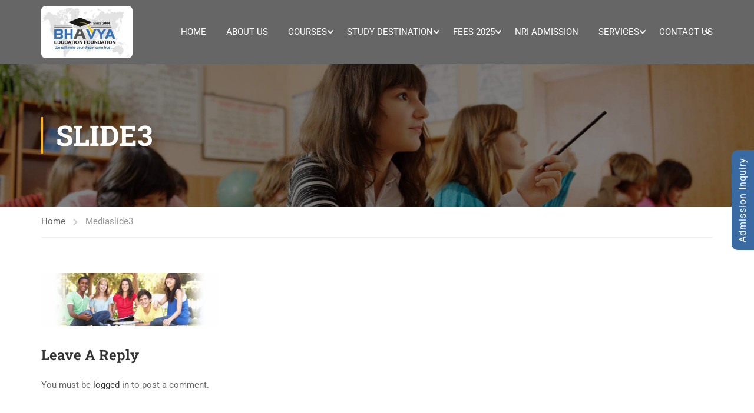

--- FILE ---
content_type: text/html; charset=UTF-8
request_url: https://www.bhavyaeducation.com/study-in-new-zealand/slide3/
body_size: 36340
content:
<!DOCTYPE html>
<html itemscope itemtype="http://schema.org/WebPage" dir="ltr" lang="en-US">
<head>
	<meta charset="UTF-8">
	<meta name="viewport" content="width=device-width, initial-scale=1">
	<link rel="profile" href="http://gmpg.org/xfn/11">
	<link rel="pingback" href="https://www.bhavyaeducation.com/xmlrpc.php">
	<script type="text/javascript" id="lpData">
/* <![CDATA[ */
var lpData = {"site_url":"https:\/\/www.bhavyaeducation.com","user_id":"0","theme":"eduma-child","lp_rest_url":"https:\/\/www.bhavyaeducation.com\/wp-json\/","nonce":"a3660a10e3","is_course_archive":"","courses_url":"https:\/\/www.bhavyaeducation.com\/courses-2\/","urlParams":[],"lp_version":"4.2.9.3","lp_rest_load_ajax":"https:\/\/www.bhavyaeducation.com\/wp-json\/lp\/v1\/load_content_via_ajax\/","ajaxUrl":"https:\/\/www.bhavyaeducation.com\/wp-admin\/admin-ajax.php","lpAjaxUrl":"https:\/\/www.bhavyaeducation.com\/lp-ajax-handle","coverImageRatio":"5.16","toast":{"gravity":"bottom","position":"center","duration":3000,"close":1,"stopOnFocus":1,"classPrefix":"lp-toast"},"i18n":[]};
/* ]]> */
</script>
<script type="text/javascript" id="lpSettingCourses">
/* <![CDATA[ */
var lpSettingCourses = {"lpArchiveLoadAjax":"1","lpArchiveNoLoadAjaxFirst":"0","lpArchivePaginationType":"","noLoadCoursesJs":"0"};
/* ]]> */
</script>
		<style id="learn-press-custom-css">
			:root {
				--lp-container-max-width: 1290px;
				--lp-cotainer-padding: 1rem;
				--lp-primary-color: #ffb606;
				--lp-secondary-color: #442e66;
			}
		</style>
		<title>slide3 | Bhavya Education Rajkot - Study MBBS in Abroad</title>
	<style>img:is([sizes="auto" i], [sizes^="auto," i]) { contain-intrinsic-size: 3000px 1500px }</style>
	
		<!-- All in One SEO 4.8.7.2 - aioseo.com -->
	<meta name="robots" content="max-image-preview:large" />
	<link rel="canonical" href="https://www.bhavyaeducation.com/study-in-new-zealand/slide3/" />
	<meta name="generator" content="All in One SEO (AIOSEO) 4.8.7.2" />
		<script type="application/ld+json" class="aioseo-schema">
			{"@context":"https:\/\/schema.org","@graph":[{"@type":"BreadcrumbList","@id":"https:\/\/www.bhavyaeducation.com\/study-in-new-zealand\/slide3\/#breadcrumblist","itemListElement":[{"@type":"ListItem","@id":"https:\/\/www.bhavyaeducation.com#listItem","position":1,"name":"Home","item":"https:\/\/www.bhavyaeducation.com","nextItem":{"@type":"ListItem","@id":"https:\/\/www.bhavyaeducation.com\/study-in-new-zealand\/slide3\/#listItem","name":"slide3"}},{"@type":"ListItem","@id":"https:\/\/www.bhavyaeducation.com\/study-in-new-zealand\/slide3\/#listItem","position":2,"name":"slide3","previousItem":{"@type":"ListItem","@id":"https:\/\/www.bhavyaeducation.com#listItem","name":"Home"}}]},{"@type":"ItemPage","@id":"https:\/\/www.bhavyaeducation.com\/study-in-new-zealand\/slide3\/#itempage","url":"https:\/\/www.bhavyaeducation.com\/study-in-new-zealand\/slide3\/","name":"slide3 | Bhavya Education Rajkot - Study MBBS in Abroad","inLanguage":"en-US","isPartOf":{"@id":"https:\/\/www.bhavyaeducation.com\/#website"},"breadcrumb":{"@id":"https:\/\/www.bhavyaeducation.com\/study-in-new-zealand\/slide3\/#breadcrumblist"},"author":{"@id":"https:\/\/www.bhavyaeducation.com\/author\/admin\/#author"},"creator":{"@id":"https:\/\/www.bhavyaeducation.com\/author\/admin\/#author"},"datePublished":"2017-09-15T07:42:55+05:30","dateModified":"2017-12-26T11:14:58+05:30"},{"@type":"Organization","@id":"https:\/\/www.bhavyaeducation.com\/#organization","name":"Bhavya Education Rajkot - Study MBBS in Abroad","url":"https:\/\/www.bhavyaeducation.com\/"},{"@type":"Person","@id":"https:\/\/www.bhavyaeducation.com\/author\/admin\/#author","url":"https:\/\/www.bhavyaeducation.com\/author\/admin\/","name":"BhavyaEducation","image":{"@type":"ImageObject","@id":"https:\/\/www.bhavyaeducation.com\/study-in-new-zealand\/slide3\/#authorImage","url":"https:\/\/www.bhavyaeducation.com\/wp-content\/uploads\/2018\/08\/image-1-96x50.png","width":96,"height":96,"caption":"BhavyaEducation"}},{"@type":"WebSite","@id":"https:\/\/www.bhavyaeducation.com\/#website","url":"https:\/\/www.bhavyaeducation.com\/","name":"Bhavya Education Rajkot - Study MBBS in Abroad","inLanguage":"en-US","publisher":{"@id":"https:\/\/www.bhavyaeducation.com\/#organization"}}]}
		</script>
		<!-- All in One SEO -->

<link rel="alternate" type="application/rss+xml" title="Bhavya Education Rajkot - Study MBBS in Abroad &raquo; Feed" href="https://www.bhavyaeducation.com/feed/" />
<link rel="alternate" type="application/rss+xml" title="Bhavya Education Rajkot - Study MBBS in Abroad &raquo; Comments Feed" href="https://www.bhavyaeducation.com/comments/feed/" />
<link rel="alternate" type="application/rss+xml" title="Bhavya Education Rajkot - Study MBBS in Abroad &raquo; slide3 Comments Feed" href="https://www.bhavyaeducation.com/study-in-new-zealand/slide3/feed/" />
<link rel='stylesheet' id='wp-block-library-css' href='https://www.bhavyaeducation.com/wp-includes/css/dist/block-library/style.min.css?ver=6.8.3' type='text/css' media='all' />
<style id='wp-block-library-theme-inline-css' type='text/css'>
.wp-block-audio :where(figcaption){color:#555;font-size:13px;text-align:center}.is-dark-theme .wp-block-audio :where(figcaption){color:#ffffffa6}.wp-block-audio{margin:0 0 1em}.wp-block-code{border:1px solid #ccc;border-radius:4px;font-family:Menlo,Consolas,monaco,monospace;padding:.8em 1em}.wp-block-embed :where(figcaption){color:#555;font-size:13px;text-align:center}.is-dark-theme .wp-block-embed :where(figcaption){color:#ffffffa6}.wp-block-embed{margin:0 0 1em}.blocks-gallery-caption{color:#555;font-size:13px;text-align:center}.is-dark-theme .blocks-gallery-caption{color:#ffffffa6}:root :where(.wp-block-image figcaption){color:#555;font-size:13px;text-align:center}.is-dark-theme :root :where(.wp-block-image figcaption){color:#ffffffa6}.wp-block-image{margin:0 0 1em}.wp-block-pullquote{border-bottom:4px solid;border-top:4px solid;color:currentColor;margin-bottom:1.75em}.wp-block-pullquote cite,.wp-block-pullquote footer,.wp-block-pullquote__citation{color:currentColor;font-size:.8125em;font-style:normal;text-transform:uppercase}.wp-block-quote{border-left:.25em solid;margin:0 0 1.75em;padding-left:1em}.wp-block-quote cite,.wp-block-quote footer{color:currentColor;font-size:.8125em;font-style:normal;position:relative}.wp-block-quote:where(.has-text-align-right){border-left:none;border-right:.25em solid;padding-left:0;padding-right:1em}.wp-block-quote:where(.has-text-align-center){border:none;padding-left:0}.wp-block-quote.is-large,.wp-block-quote.is-style-large,.wp-block-quote:where(.is-style-plain){border:none}.wp-block-search .wp-block-search__label{font-weight:700}.wp-block-search__button{border:1px solid #ccc;padding:.375em .625em}:where(.wp-block-group.has-background){padding:1.25em 2.375em}.wp-block-separator.has-css-opacity{opacity:.4}.wp-block-separator{border:none;border-bottom:2px solid;margin-left:auto;margin-right:auto}.wp-block-separator.has-alpha-channel-opacity{opacity:1}.wp-block-separator:not(.is-style-wide):not(.is-style-dots){width:100px}.wp-block-separator.has-background:not(.is-style-dots){border-bottom:none;height:1px}.wp-block-separator.has-background:not(.is-style-wide):not(.is-style-dots){height:2px}.wp-block-table{margin:0 0 1em}.wp-block-table td,.wp-block-table th{word-break:normal}.wp-block-table :where(figcaption){color:#555;font-size:13px;text-align:center}.is-dark-theme .wp-block-table :where(figcaption){color:#ffffffa6}.wp-block-video :where(figcaption){color:#555;font-size:13px;text-align:center}.is-dark-theme .wp-block-video :where(figcaption){color:#ffffffa6}.wp-block-video{margin:0 0 1em}:root :where(.wp-block-template-part.has-background){margin-bottom:0;margin-top:0;padding:1.25em 2.375em}
</style>
<style id='classic-theme-styles-inline-css' type='text/css'>
/*! This file is auto-generated */
.wp-block-button__link{color:#fff;background-color:#32373c;border-radius:9999px;box-shadow:none;text-decoration:none;padding:calc(.667em + 2px) calc(1.333em + 2px);font-size:1.125em}.wp-block-file__button{background:#32373c;color:#fff;text-decoration:none}
</style>
<style id='global-styles-inline-css' type='text/css'>
:root{--wp--preset--aspect-ratio--square: 1;--wp--preset--aspect-ratio--4-3: 4/3;--wp--preset--aspect-ratio--3-4: 3/4;--wp--preset--aspect-ratio--3-2: 3/2;--wp--preset--aspect-ratio--2-3: 2/3;--wp--preset--aspect-ratio--16-9: 16/9;--wp--preset--aspect-ratio--9-16: 9/16;--wp--preset--color--black: #000000;--wp--preset--color--cyan-bluish-gray: #abb8c3;--wp--preset--color--white: #ffffff;--wp--preset--color--pale-pink: #f78da7;--wp--preset--color--vivid-red: #cf2e2e;--wp--preset--color--luminous-vivid-orange: #ff6900;--wp--preset--color--luminous-vivid-amber: #fcb900;--wp--preset--color--light-green-cyan: #7bdcb5;--wp--preset--color--vivid-green-cyan: #00d084;--wp--preset--color--pale-cyan-blue: #8ed1fc;--wp--preset--color--vivid-cyan-blue: #0693e3;--wp--preset--color--vivid-purple: #9b51e0;--wp--preset--color--primary: #ffb606;--wp--preset--color--title: #333;--wp--preset--color--sub-title: #999;--wp--preset--color--border-input: #ddd;--wp--preset--gradient--vivid-cyan-blue-to-vivid-purple: linear-gradient(135deg,rgba(6,147,227,1) 0%,rgb(155,81,224) 100%);--wp--preset--gradient--light-green-cyan-to-vivid-green-cyan: linear-gradient(135deg,rgb(122,220,180) 0%,rgb(0,208,130) 100%);--wp--preset--gradient--luminous-vivid-amber-to-luminous-vivid-orange: linear-gradient(135deg,rgba(252,185,0,1) 0%,rgba(255,105,0,1) 100%);--wp--preset--gradient--luminous-vivid-orange-to-vivid-red: linear-gradient(135deg,rgba(255,105,0,1) 0%,rgb(207,46,46) 100%);--wp--preset--gradient--very-light-gray-to-cyan-bluish-gray: linear-gradient(135deg,rgb(238,238,238) 0%,rgb(169,184,195) 100%);--wp--preset--gradient--cool-to-warm-spectrum: linear-gradient(135deg,rgb(74,234,220) 0%,rgb(151,120,209) 20%,rgb(207,42,186) 40%,rgb(238,44,130) 60%,rgb(251,105,98) 80%,rgb(254,248,76) 100%);--wp--preset--gradient--blush-light-purple: linear-gradient(135deg,rgb(255,206,236) 0%,rgb(152,150,240) 100%);--wp--preset--gradient--blush-bordeaux: linear-gradient(135deg,rgb(254,205,165) 0%,rgb(254,45,45) 50%,rgb(107,0,62) 100%);--wp--preset--gradient--luminous-dusk: linear-gradient(135deg,rgb(255,203,112) 0%,rgb(199,81,192) 50%,rgb(65,88,208) 100%);--wp--preset--gradient--pale-ocean: linear-gradient(135deg,rgb(255,245,203) 0%,rgb(182,227,212) 50%,rgb(51,167,181) 100%);--wp--preset--gradient--electric-grass: linear-gradient(135deg,rgb(202,248,128) 0%,rgb(113,206,126) 100%);--wp--preset--gradient--midnight: linear-gradient(135deg,rgb(2,3,129) 0%,rgb(40,116,252) 100%);--wp--preset--font-size--small: 13px;--wp--preset--font-size--medium: 20px;--wp--preset--font-size--large: 28px;--wp--preset--font-size--x-large: 42px;--wp--preset--font-size--normal: 15px;--wp--preset--font-size--huge: 36px;--wp--preset--spacing--20: 0.44rem;--wp--preset--spacing--30: 0.67rem;--wp--preset--spacing--40: 1rem;--wp--preset--spacing--50: 1.5rem;--wp--preset--spacing--60: 2.25rem;--wp--preset--spacing--70: 3.38rem;--wp--preset--spacing--80: 5.06rem;--wp--preset--shadow--natural: 6px 6px 9px rgba(0, 0, 0, 0.2);--wp--preset--shadow--deep: 12px 12px 50px rgba(0, 0, 0, 0.4);--wp--preset--shadow--sharp: 6px 6px 0px rgba(0, 0, 0, 0.2);--wp--preset--shadow--outlined: 6px 6px 0px -3px rgba(255, 255, 255, 1), 6px 6px rgba(0, 0, 0, 1);--wp--preset--shadow--crisp: 6px 6px 0px rgba(0, 0, 0, 1);}:where(.is-layout-flex){gap: 0.5em;}:where(.is-layout-grid){gap: 0.5em;}body .is-layout-flex{display: flex;}.is-layout-flex{flex-wrap: wrap;align-items: center;}.is-layout-flex > :is(*, div){margin: 0;}body .is-layout-grid{display: grid;}.is-layout-grid > :is(*, div){margin: 0;}:where(.wp-block-columns.is-layout-flex){gap: 2em;}:where(.wp-block-columns.is-layout-grid){gap: 2em;}:where(.wp-block-post-template.is-layout-flex){gap: 1.25em;}:where(.wp-block-post-template.is-layout-grid){gap: 1.25em;}.has-black-color{color: var(--wp--preset--color--black) !important;}.has-cyan-bluish-gray-color{color: var(--wp--preset--color--cyan-bluish-gray) !important;}.has-white-color{color: var(--wp--preset--color--white) !important;}.has-pale-pink-color{color: var(--wp--preset--color--pale-pink) !important;}.has-vivid-red-color{color: var(--wp--preset--color--vivid-red) !important;}.has-luminous-vivid-orange-color{color: var(--wp--preset--color--luminous-vivid-orange) !important;}.has-luminous-vivid-amber-color{color: var(--wp--preset--color--luminous-vivid-amber) !important;}.has-light-green-cyan-color{color: var(--wp--preset--color--light-green-cyan) !important;}.has-vivid-green-cyan-color{color: var(--wp--preset--color--vivid-green-cyan) !important;}.has-pale-cyan-blue-color{color: var(--wp--preset--color--pale-cyan-blue) !important;}.has-vivid-cyan-blue-color{color: var(--wp--preset--color--vivid-cyan-blue) !important;}.has-vivid-purple-color{color: var(--wp--preset--color--vivid-purple) !important;}.has-black-background-color{background-color: var(--wp--preset--color--black) !important;}.has-cyan-bluish-gray-background-color{background-color: var(--wp--preset--color--cyan-bluish-gray) !important;}.has-white-background-color{background-color: var(--wp--preset--color--white) !important;}.has-pale-pink-background-color{background-color: var(--wp--preset--color--pale-pink) !important;}.has-vivid-red-background-color{background-color: var(--wp--preset--color--vivid-red) !important;}.has-luminous-vivid-orange-background-color{background-color: var(--wp--preset--color--luminous-vivid-orange) !important;}.has-luminous-vivid-amber-background-color{background-color: var(--wp--preset--color--luminous-vivid-amber) !important;}.has-light-green-cyan-background-color{background-color: var(--wp--preset--color--light-green-cyan) !important;}.has-vivid-green-cyan-background-color{background-color: var(--wp--preset--color--vivid-green-cyan) !important;}.has-pale-cyan-blue-background-color{background-color: var(--wp--preset--color--pale-cyan-blue) !important;}.has-vivid-cyan-blue-background-color{background-color: var(--wp--preset--color--vivid-cyan-blue) !important;}.has-vivid-purple-background-color{background-color: var(--wp--preset--color--vivid-purple) !important;}.has-black-border-color{border-color: var(--wp--preset--color--black) !important;}.has-cyan-bluish-gray-border-color{border-color: var(--wp--preset--color--cyan-bluish-gray) !important;}.has-white-border-color{border-color: var(--wp--preset--color--white) !important;}.has-pale-pink-border-color{border-color: var(--wp--preset--color--pale-pink) !important;}.has-vivid-red-border-color{border-color: var(--wp--preset--color--vivid-red) !important;}.has-luminous-vivid-orange-border-color{border-color: var(--wp--preset--color--luminous-vivid-orange) !important;}.has-luminous-vivid-amber-border-color{border-color: var(--wp--preset--color--luminous-vivid-amber) !important;}.has-light-green-cyan-border-color{border-color: var(--wp--preset--color--light-green-cyan) !important;}.has-vivid-green-cyan-border-color{border-color: var(--wp--preset--color--vivid-green-cyan) !important;}.has-pale-cyan-blue-border-color{border-color: var(--wp--preset--color--pale-cyan-blue) !important;}.has-vivid-cyan-blue-border-color{border-color: var(--wp--preset--color--vivid-cyan-blue) !important;}.has-vivid-purple-border-color{border-color: var(--wp--preset--color--vivid-purple) !important;}.has-vivid-cyan-blue-to-vivid-purple-gradient-background{background: var(--wp--preset--gradient--vivid-cyan-blue-to-vivid-purple) !important;}.has-light-green-cyan-to-vivid-green-cyan-gradient-background{background: var(--wp--preset--gradient--light-green-cyan-to-vivid-green-cyan) !important;}.has-luminous-vivid-amber-to-luminous-vivid-orange-gradient-background{background: var(--wp--preset--gradient--luminous-vivid-amber-to-luminous-vivid-orange) !important;}.has-luminous-vivid-orange-to-vivid-red-gradient-background{background: var(--wp--preset--gradient--luminous-vivid-orange-to-vivid-red) !important;}.has-very-light-gray-to-cyan-bluish-gray-gradient-background{background: var(--wp--preset--gradient--very-light-gray-to-cyan-bluish-gray) !important;}.has-cool-to-warm-spectrum-gradient-background{background: var(--wp--preset--gradient--cool-to-warm-spectrum) !important;}.has-blush-light-purple-gradient-background{background: var(--wp--preset--gradient--blush-light-purple) !important;}.has-blush-bordeaux-gradient-background{background: var(--wp--preset--gradient--blush-bordeaux) !important;}.has-luminous-dusk-gradient-background{background: var(--wp--preset--gradient--luminous-dusk) !important;}.has-pale-ocean-gradient-background{background: var(--wp--preset--gradient--pale-ocean) !important;}.has-electric-grass-gradient-background{background: var(--wp--preset--gradient--electric-grass) !important;}.has-midnight-gradient-background{background: var(--wp--preset--gradient--midnight) !important;}.has-small-font-size{font-size: var(--wp--preset--font-size--small) !important;}.has-medium-font-size{font-size: var(--wp--preset--font-size--medium) !important;}.has-large-font-size{font-size: var(--wp--preset--font-size--large) !important;}.has-x-large-font-size{font-size: var(--wp--preset--font-size--x-large) !important;}
:where(.wp-block-post-template.is-layout-flex){gap: 1.25em;}:where(.wp-block-post-template.is-layout-grid){gap: 1.25em;}
:where(.wp-block-columns.is-layout-flex){gap: 2em;}:where(.wp-block-columns.is-layout-grid){gap: 2em;}
:root :where(.wp-block-pullquote){font-size: 1.5em;line-height: 1.6;}
</style>
<link rel='stylesheet' id='contact-form-7-css' href='https://www.bhavyaeducation.com/wp-content/plugins/contact-form-7/includes/css/styles.css?ver=6.1.2' type='text/css' media='all' />
<link rel='stylesheet' id='ppress-frontend-css' href='https://www.bhavyaeducation.com/wp-content/plugins/wp-user-avatar/assets/css/frontend.min.css?ver=4.16.6' type='text/css' media='all' />
<link rel='stylesheet' id='ppress-flatpickr-css' href='https://www.bhavyaeducation.com/wp-content/plugins/wp-user-avatar/assets/flatpickr/flatpickr.min.css?ver=4.16.6' type='text/css' media='all' />
<link rel='stylesheet' id='ppress-select2-css' href='https://www.bhavyaeducation.com/wp-content/plugins/wp-user-avatar/assets/select2/select2.min.css?ver=6.8.3' type='text/css' media='all' />
<link rel='stylesheet' id='js_composer_custom_css-css' href='//www.bhavyaeducation.com/wp-content/uploads/js_composer/custom.css?ver=8.6.1' type='text/css' media='all' />
<link rel='stylesheet' id='bsf-Defaults-css' href='https://www.bhavyaeducation.com/wp-content/uploads/smile_fonts/Defaults/Defaults.css?ver=3.21.1' type='text/css' media='all' />
<link rel='stylesheet' id='learnpress-widgets-css' href='https://www.bhavyaeducation.com/wp-content/plugins/learnpress/assets/css/widgets.min.css?ver=4.2.9.3' type='text/css' media='all' />
<link rel='stylesheet' id='thim-parent-style-css' href='https://www.bhavyaeducation.com/wp-content/themes/eduma/style.css?ver=5.7.7' type='text/css' media='all' />
<link rel='stylesheet' id='thim-style-css' href='https://www.bhavyaeducation.com/wp-content/themes/eduma-child/style.css?ver=5.7.7' type='text/css' media='all' />
<style id='thim-style-inline-css' type='text/css'>
:root{--thim-body-primary-color:#ffb606;--thim-body-secondary-color:#4caf50;--thim-button-text-color:#333;--thim-button-hover-color:#e6a303;--thim-border-color:#eee;--thim-placeholder-color:#999;--top-info-course-background_color:#273044;--top-info-course-text_color:#fff;--thim-footer-font-title-variant:700;--thim-footer-font-title-font-size:14px;--thim-footer-font-title-line-height:40px;--thim-footer-font-title-text-transform:uppercase;--thim-top-heading-title-align:left;--thim-top-heading-title-font-size-desktop:48px;--thim-top-heading-title-font-size-mobile:35px;--thim-top-heading-title-font-text-transform:uppercase;--thim-top-heading-title-font-weight:bold;--thim-top-heading-padding-top:90px;--thim-top-heading-padding-bottom:90px;--thim-top-heading-padding-top-mobile:50px;--thim-top-heading-padding-bottom-mobile:50px;--thim-breacrumb-font-size:1em;--thim-breacrumb-color:#666;--thim-course-price-color:#f24c0a;--thim-width-logo:155px;--thim-bg-color-toolbar:rgba(17,17,17,0);--thim-text-color-toolbar:#ffffff;--thim-link-color-toolbar:#fff;--thim-link-hover-color-toolbar:#fff;--thim-toolbar-variant:600;--thim-toolbar-font-size:12px;--thim-toolbar-line-height:30px;--thim-toolbar-text-transform:none;--thim-toolbar-border-type:dashed;--thim-toolbar-border-size:1px;--thim-link-color-toolbar-border-button:#ddd;--thim-bg-main-menu-color:rgba(0,0,0,0.6);--thim-main-menu-variant:regular;--thim-main-menu-font-size:24;--thim-main-menu-line-height:1.3em;--thim-main-menu-text-transform:uppercase;--thim-main-menu-font-weight:600;--thim-main-menu-text-color:#ffffff;--thim_main_menu_text_color_rgb:255,255,255;--thim-main-menu-text-hover-color:#ffffff;--thim-sticky-bg-main-menu-color:rgba(0,0,0,0.6);--thim-sticky-main-menu-text-color:#ffffff;--thim_sticky_main_menu_text_color_rgb:255,255,255;--thim-sticky-main-menu-text-hover-color:#ffffff;--thim-sub-menu-bg-color:#ffffff;--thim-sub-menu-border-color:rgba(43,43,43,0);--thim-sub-menu-text-color:#999;--thim-sub-menu-text-color-hover:#333;--thim-bg-mobile-menu-color:#232323;--thim-mobile-menu-text-color:#777;--thim_mobile_menu_text_color_rgb:119,7,;--thim-mobile-menu-text-hover-color:#fff;--thim-footer-font-size:14px;--thim-bg-switch-layout-style:#f5f5f5;--thim-padding-switch-layout-style:10px;--thim-font-body-font-family:Roboto;--thim-font-body-variant:400;--thim-font-body-font-size:15px;--thim-font-body-line-height:1.7em;--thim-font-body-color:#666666;--thim-font-title-font-family:Roboto Slab;--thim-font-title-color:#333333;--thim-font-title-variant:700;--thim-font-h1-font-size:36px;--thim-font-h1-line-height:1.6em;--thim-font-h1-text-transform:none;--thim-font-h2-font-size:28px;--thim-font-h2-line-height:1.6em;--thim-font-h2-text-transform:none;--thim-font-h3-font-size:24px;--thim-font-h3-line-height:1.6em;--thim-font-h3-text-transform:none;--thim-font-h4-font-size:18px;--thim-font-h4-line-height:1.6em;--thim-font-h4-text-transform:none;--thim-font-h4-variant:600;--thim-font-h5-font-size:16px;--thim-font-h5-line-height:1.6em;--thim-font-h5-text-transform:none;--thim-font-h5-variant:600;--thim-font-h6-font-size:16px;--thim-font-h6-line-height:1.4em;--thim-font-h6-text-transform:none;--thim-font-h6-variant:600;--thim-font-title-sidebar-font-size:18px;--thim-font-title-sidebar-line-height:1.4em;--thim-font-title-sidebar-text-transform:uppercase;--thim-font-button-variant:regular;--thim-font-button-font-size:13px;--thim-font-button-line-height:1.6em;--thim-font-button-text-transform:uppercase;--thim-preload-style-background:#ffffff;--thim-preload-style-color:#ffb606;--thim-footer-bg-color:#111111;--thim-footer-color-title:#ffffff;--thim-footer-color-text:#ffffff;--thim-footer-color-link:#ffffff;--thim-footer-color-hover:#ffb606;--thim-padding-content-pdtop-desktop:60px;--thim-padding-content-pdbottom-desktop:60px;--thim-padding-content-pdtop-mobile:40px;--thim-padding-content-pdbottom-mobile:40px;--thim-copyright-bg-color:#111;--thim-copyright-text-color:#999;--thim-copyright-border-color:#222;--thim-bg-pattern:url("http://www.bhavyaeducation.com/wp-content/themes/eduma/images/patterns/pattern1.png");--thim-bg-repeat:no-repeat;--thim-bg-position:center;--thim-bg-attachment:inherit;--thim-bg-size:inherit;--thim-footer-bg-repeat:no-repeat;--thim-footer-bg-position:center;--thim-footer-bg-size:inherit;--thim-footer-bg-attachment:inherit;--thim-body-bg-color:#fff;--nav-mobile-color-background:#ffffff;--nav-mobile-color-text:#333;--nav-mobile-color-hover:#ffb606;}
/** CSS Custom VC */
.footer-bottom .thim-bg-overlay-color-half {
	background-size: cover;
	background-position: center center
}

.footer-bottom .thim-bg-overlay-color-half .widget_heading {
	margin-bottom: 30px
}

.vc_row.thim-bg-overlay:before {
	display: block
}

.vc_row.thim-bg-overlay.vc_parallax .vc_parallax-inner {
	z-index: -1
}

.vc_row.wpb_row {
	margin-bottom: 30px
}

.thim-style-content-new-1 .vc_row.wpb_row {
	margin-bottom: 0
}

.thim-style-content-new-1 .vc_row.wpb_row.vc_parallax {
	overflow: hidden
}

.thim-style-content-new-1 .vc_parallax_right.vc_parallax {
	background-position-x: right;
	background-position-y: 10%;
	background-repeat: no-repeat;
	background-size: auto
}

.thim-style-content-new-1 .vc_parallax_right.vc_parallax .vc_parallax-inner {
	background-position-x: right;
	background-position-y: 30%;
	background-repeat: no-repeat;
	background-size: auto
}

.thim-style-content-new-1 .vc_parallax_left.vc_parallax {
	background-position-x: left;
	background-position-y: 85px;
	background-repeat: no-repeat;
	background-size: auto
}

.thim-style-content-new-1 .vc_parallax_left.vc_parallax .vc_parallax-inner {
	background-position-x: left;
	background-position-y: 280px;
	background-repeat: no-repeat;
	background-size: auto
}

body .wpb_text_column .thim-register-now-form {
	margin-bottom: 80px
}

.vc_row.wpb_row.thim-no-margin-top {
	margin-top: 0
}

.vc_row.wpb_row.thim-margin-top-10 {
	margin-top: 10px
}

.vc_row.wpb_row.thim-margin-top-20 {
	margin-top: 20px
}

.vc_row.wpb_row.thim-margin-top-30 {
	margin-top: 30px
}

.vc_row.wpb_row.thim-margin-top-40 {
	margin-top: 40px
}

.vc_row.wpb_row.thim-margin-top-50 {
	margin-top: 50px
}

.vc_row.wpb_row.thim-margin-top-60 {
	margin-top: 60px
}

.vc_row.wpb_row.thim-margin-top-70 {
	margin-top: 70px
}

.vc_row.wpb_row.thim-margin-top-80 {
	margin-top: 80px
}

.vc_row.wpb_row.thim-margin-top-90 {
	margin-top: 90px
}

.vc_row.wpb_row.thim-margin-top-100 {
	margin-top: 100px
}

.vc_row.wpb_row.thim-no-margin-bottom {
	margin-bottom: 0
}

.vc_row.wpb_row.thim-margin-bottom-10 {
	margin-bottom: 10px
}

.vc_row.wpb_row.thim-margin-bottom-20 {
	margin-bottom: 20px
}

.vc_row.wpb_row.thim-margin-bottom-30 {
	margin-bottom: 30px
}

.vc_row.wpb_row.thim-margin-bottom-40 {
	margin-bottom: 40px
}

.vc_row.wpb_row.thim-margin-bottom-50 {
	margin-bottom: 50px
}

.vc_row.wpb_row.thim-margin-bottom-60 {
	margin-bottom: 60px
}

.vc_row.wpb_row.thim-margin-bottom-70 {
	margin-bottom: 70px
}

.vc_row.wpb_row.thim-margin-bottom-80 {
	margin-bottom: 80px
}

.vc_row.wpb_row.thim-margin-bottom-90 {
	margin-bottom: 90px
}

.vc_row.wpb_row.thim-margin-bottom-100 {
	margin-bottom: 100px
}

body .wpcf7-form .your-email, body .wpcf7-form .your-name {
	margin-bottom: 20px
}

body .thim-get-100s {
	padding-bottom: 30px
}

body .lp_pmpro_courses_by_level .level-wrap {
	margin-bottom: 50px
}

#main-content .thim-about-us-quote hr {
	margin-bottom: 38px
}

.vc_tta-container[data-vc-action*=collapse] > h2 {
	line-height: 30px;
	margin: 0;
	font-size: 22px;
	font-weight: 700;
	position: relative;
	padding-bottom: 22px;
	margin-bottom: 46px;
	text-transform: none;
	text-align: center
}

.vc_tta-container[data-vc-action*=collapse] > h2:after {
	content: '';
	width: 35px;
	height: 1px;
	left: 0;
	right: 0;
	margin: auto;
	background: #333;
	position: absolute;
	bottom: 0
}

body .vc_tta-color-grey.vc_tta-style-classic .vc_tta-panel {
	margin-bottom: 6px
}

body .vc_tta-color-grey.vc_tta-style-classic .vc_tta-panel .vc_tta-panel-heading {
	background: 0 0;
	border: none;
	margin: 0
}

body .vc_tta-color-grey.vc_tta-style-classic .vc_tta-panel .vc_tta-panel-heading:hover {
	background: 0 0;
	border: none
}

body .vc_tta-color-grey.vc_tta-style-classic .vc_tta-panel.vc_active .vc_tta-panel-heading {
	background: 0 0;
	border: none
}

body .vc_tta-color-grey.vc_tta-style-classic .vc_tta-panel .vc_tta-panel-body {
	background: 0 0;
	border-top: 0;
	border-color: #eee
}

body .vc_tta.vc_general .vc_tta-panel-title {
	border: 1px solid #e5e5e5;
	line-height: 30px;
	margin: 0;
	padding-left: 25px;
	background: 0 0
}

body .vc_tta.vc_general .vc_tta-panel-title > a {
	line-height: 30px;
	display: block;
	font-size: 15px;
	font-weight: 700;
	padding: 0 10px 0 15px !important;
	position: relative;
	color: #666
}

body .vc_tta.vc_general .vc_tta-panel-title > a:before {
	width: 5px;
	height: 5px;
	content: '';
	background: #666;
	border-radius: 50%;
	position: absolute;
	top: 13px;
	left: 0;
	margin: auto
}

body .vc_tta.vc_tta-accordion .vc_tta-controls-icon-position-left .vc_tta-controls-icon {
	right: 10px;
	left: auto;
	font-size: 15px;
	line-height: 30px;
	float: right;
	position: absolute;
	height: 8px;
	width: 8px;
	top: 16px
}

.wpb-js-composer .vc_tta.vc_tta-accordion .vc_tta-controls-icon-position-left .vc_tta-controls-icon {
	left: auto
}

#main .become-teacher-form ul li input {
	margin-bottom: 10px
}

#main .vc_tta.vc_tta-spacing-1 .vc_tta-tab {
	border: none
}

#main .vc_tta-tabs.vc_general .vc_tta-panels {
	padding: 60px 30px;
	background: 0 0;
	border: 1px solid #eee;
	border-radius: 0
}

body .thim-apply-as-intructor {
	float: none
}

body .vc_tta.vc_tta-spacing-1 {
	line-height: 26px
}

body .vc_tta.vc_tta-spacing-1 .vc_tta-tabs-container {
	margin: 0
}

body .vc_tta.vc_tta-spacing-1 .vc_tta-tabs-list {
	width: 100%;
	margin: 0
}

body .vc_tta.vc_tta-spacing-1 .vc_tta-tab {
	margin: 0;
	position: relative;
	overflow: hidden;
	float: left;
	height: 50px;
	width: 33.3333333%
}

body .vc_tta.vc_tta-spacing-1.vc_tta-tabs-position-left .vc_tta-tabs-list {
	display: block;
	height: auto;
	margin: 0
}

body .vc_tta.vc_tta-spacing-1.vc_tta-tabs-position-left .vc_tta-tab {
	width: 100%
}

body .vc_tta.vc_tta-spacing-1.vc_tta-tabs-position-left .vc_tta-tab a {
	margin-right: 0
}

body .vc_tta.vc_tta-spacing-1.vc_tta-tabs-position-left .vc_tta-tab.vc_active:after {
	background-color: #eee
}

body .vc_tta.vc_tta-spacing-1.vc_tta-tabs-position-left .vc_tta-tab:before {
	left: auto;
	right: 0;
	width: 4px;
	height: auto;
	bottom: 0
}

body .vc_tta.vc_tta-spacing-1 .vc_tta-tab:before {
	content: '';
	position: absolute;
	left: 0;
	right: 3px;
	top: 0;
	height: 4px;
	z-index: 10;
	background: 0 0
}

body .vc_tta.vc_tta-spacing-1 .vc_tta-tab:after {
	content: '';
	position: absolute;
	left: 0;
	right: 3px;
	bottom: 0;
	height: 1px;
	z-index: 10;
	background: #eee
}

body .vc_tta.vc_tta-spacing-1 .vc_tta-tab.vc_active:before {
	background: #ffb606
}

body .vc_tta.vc_tta-spacing-1 .vc_tta-tab.vc_active:after {
	background: #fff
}

body .vc_tta.vc_tta-spacing-1 .vc_tta-tab.vc_active a {
	background: 0 0 !important
}

body .vc_tta.vc_tta-spacing-1 .vc_tta-tab.vc_active a .fa {
	color: #ffb606
}

body .vc_tta.vc_tta-spacing-1 .vc_tta-tab:last-child:before {
	right: 0
}

body .vc_tta.vc_tta-spacing-1 .vc_tta-tab:last-child:after {
	right: 0
}

body .vc_tta.vc_tta-spacing-1 .vc_tta-tab:last-child a {
	margin-right: 0
}

body .vc_tta.vc_tta-spacing-1 .vc_tta-tab a {
	color: #333;
	border-radius: 0;
	margin-right: 3px;
	border: 1px solid #eee;
	border-bottom: 0 !important;
	font-size: 13px;
	font-weight: 700;
	background: #f9f9f9;
	line-height: 29px;
	white-space: nowrap;
	overflow: hidden;
	text-overflow: ellipsis;
	padding: 10px 15px
}

body .vc_tta.vc_tta-spacing-1 .vc_tta-tab a:hover {
	background: #f9f9f9;
	border-color: #eee
}

body .vc_tta.vc_tta-spacing-1 .vc_tta-tab a .fa {
	font-size: 13px
}

body footer#colophon .thim-social {
	margin-top: 30px
}

.thim-bg-overlay-color:before {
	display: block !important
}

.thim-welcome-university > .vc_column_container:first-child > .vc_column-inner {
	position: relative
}

.thim-welcome-university > .vc_column_container:first-child > .vc_column-inner:before {
	content: '';
	position: absolute;
	top: 52px;
	bottom: 0;
	right: 0;
	width: 1px;
	height: auto;
	background: #eee;
	display: block
}

body .thim-best-industry.vc_row {
	margin-bottom: 80px
}

body .thim-bg-pattern:after, body .thim-bg-pattern:before {
	display: block
}

body .navbar-nav > li > .submenu-widget .thim-megamenu-vc.widget {
	float: left;
	padding-top: 0
}

.navbar-nav > li > .submenu-widget .thim-megamenu-vc.widget .widget-title, .navbar-nav > li > .submenu-widget .thim-megamenu-vc.widget .widgettitle {
	text-transform: uppercase;
	font-size: 14px;
	font-weight: 700;
	line-height: 25px;
	margin: 0;
	margin-bottom: 10px
}

.navbar-nav > li > .submenu-widget .thim-megamenu-vc.widget.widget_nav_menu {
	padding-left: 15px;
	padding-right: 30px;
	width: 31%
}

.navbar-nav > li > .submenu-widget .thim-megamenu-vc.widget.widget_courses {
	padding-left: 30px;
	padding-right: 30px;
	border-right: 1px solid #eee;
	border-left: 1px solid #eee;
	width: 31%
}

.navbar-nav > li > .submenu-widget .thim-megamenu-vc.widget.widget_single-images {
	width: 38%;
	padding-left: 30px;
	padding-right: 15px
}

.navbar-nav > li > .submenu-widget .thim-megamenu-vc.widget.widget_single-images img {
	margin-bottom: 10px
}

body .navbar-nav > li > .submenu-widget.sub-menu {
	padding-top: 30px
}

footer#colophon .footer {
	padding-top: 55px;
	padding-bottom: 35px
}

.thim-search-light-style > .wpb_column.vc_column_container {
	padding-top: 38px;
	padding-bottom: 34px;
	position: relative;
	transform: translate(0, -150px);
	-webkit-transform: translate(0, -150px);
	-moz-transform: translate(0, -150px);
	-ms-transform: translate(0, -150px);
	-o-transform: translate(0, -150px);
	top: 50%;
	left: 0;
	right: 0;
	float: none
}

.thim-search-light-style > .wpb_column.vc_column_container > div {
	position: relative
}

.thim-search-light-style > .wpb_column.vc_column_container:before {
	background: rgba(0, 0, 0, .7);
	content: '';
	position: absolute;
	left: 0;
	top: 0;
	bottom: 0;
	right: 0;
	max-width: 810px;
	margin: auto
}

body .thim-join-the-elite-group:before {
	display: block
}

.thim-widget-courses .thim-category-tabs.thim-course-grid {
	margin-top: -78px
}

@media (min-width: 768px) {
	.thim-row-vc-5-columns .vc_col-sm-2 {
		width: 20%
	}

	.thim-row-vc-5-columns .vc_col-sm-2.thim-col-last-hidden {
		display: none
	}
}

@media (max-width: 767px) {
	#main .vc_tta-tabs.vc_general .vc_tta-panels {
		padding: 0;
		border: none
	}
}

.header_v3_container .vc_row.wpb_row {
	margin-bottom: 0
}

footer#colophon .footer .row aside {
	padding-top: 0;
	padding-bottom: 0
}

.thim-demo-university-3 footer#colophon .footer, footer#colophon.thim-footer-university-3 .footer {
	padding-top: 55px;
	padding-bottom: 25px
}

footer#colophon.thim-footer-university-4 .footer {
	padding-top: 55px;
	padding-bottom: 55px
}

footer#colophon .widget_thim_layout_builder > .vc_row {
	margin-bottom: 0
}

.wpb_column.width-30 {
	width: 30%
}

.wpb_column.width-31 {
	width: 31%
}

.wpb_column.width-32 {
	width: 32%
}

.wpb_column.width-38 {
	width: 38%
}

.wpb_column.width-40 {
	width: 40%
}

.wpb_column.width-43 {
	width: 43%
}

.wpb_column.width-60 {
	width: 60%
}

.wpb_column.width-68 {
	width: 68%
}

.wpb_column.width-70 {
	width: 70%
}

.vc_row.row-sm-padding-left-210 {
	padding-left: 210px
}

@media (max-width: 768px) {
	.wpb_column.width-30, .wpb_column.width-32, .wpb_column.width-40, .wpb_column.width-43, .wpb_column.width-60, .wpb_column.width-68, .wpb_column.width-70 {
		width: 100%
	}

	.thim-demo-university-3 .footer .wpb_column.vc_column_container {
		text-align: center
	}

	.vc_row.row-sm-padding-left-210 {
		padding-left: 0
	}
}

.vc_row.thim-left-full-bg-secondary-color:before, .vc_row.thim-right-bg-secondary-color:before {
	display: block
}

.vc_row.thim-right-bg-secondary-color:before {
	width: calc(50% - 211px);
	width: -webkit-calc(50% - 211px);
	width: -moz-calc(50% - 211px)
}

body .thim-scholarships {
	padding: 0
}

.thim-welcome-university .thim-register-now-form .title i, .thim-welcome-university-2 .thim-register-now-form .title i {
	z-index: 5
}

.thim-register-now-form .title i {
	position: relative;
	font-style: normal
}

body.wpb-js-composer .vc_tta.vc_tta-accordion .vc_tta-controls-icon-position-left .vc_tta-controls-icon {
	right: 20px;
	left: auto
}

.vc_row[data-vc-full-width].thim-overflow-visible {
	overflow: visible
}

body .vc_tta.vc_tta-spacing-1 .vc_tta-tab .vc_active a .fa {
	color: var(--thim-body-primary-color, #ffb606)
}

body .vc_tta.vc_tta-spacing-1 .vc_tta-tab .vc_active:before, body .vc_tta.vc_general .vc_active .vc_tta-panel-title > a:before, body .vc_tta.vc_general .vc_tta-panel-title:hover > a:before {
	background-color: var(--thim-body-primary-color, #ffb606)
}

body .vc_tta.vc_general .vc_active .vc_tta-panel-title .vc_tta-controls-icon:before, body .vc_tta.vc_general .vc_active .vc_tta-panel-title .vc_tta-controls-icon:after, body .vc_tta.vc_general .vc_tta-panel-title:hover .vc_tta-controls-icon:before, body .vc_tta.vc_general .vc_tta-panel-title:hover .vc_tta-controls-icon:after {
	border-color: var(--thim-body-primary-color, #ffb606)
}

body .vc_tta.vc_tta-spacing-1 .vc_tta-tab a {
	color: var(--thim-font-title-color)
}

.vc_tta-container[data-vc-action*=collapse] > h2:after {
	background-color: var(--thim-font-title-color)
}

/** CSS RevSlider */
.thim_overlay_gradient .textwidget p,.thim_overlay_gradient_2 .textwidget p{margin-bottom:0}.thim_overlay_gradient .rev_slider li .slotholder,.thim_overlay_gradient_2 .rev_slider li .slotholder{position:relative}.thim_overlay_gradient .rev_slider li .slotholder:before,.thim_overlay_gradient_2 .rev_slider li .slotholder:before{background:#6020d2;background:-moz-linear-gradient(left,#6020d2 0%,#2e67f5 100%);background:-webkit-linear-gradient(left,#6020d2 0%,#2e67f5 100%);background:linear-gradient(to right,#6020d2 0%,#2e67f5 100%);filter:"progid:DXImageTransform.Microsoft.gradient(startColorstr='#6020d2', endColorstr='#2e67f5', GradientType=1)";content:"";position:absolute;left:0;top:0;width:100%;height:100%;filter:alpha(opacity=46);-ms-filter:"progid:DXImageTransform.Microsoft.Alpha(Opacity=46)";-webkit-opacity:0.46;-khtml-opacity:0.46;-moz-opacity:0.46;-ms-opacity:0.46;-o-opacity:0.46;opacity:0.46}.thim_overlay_gradient .rev_slider li .slotholder:after,.thim_overlay_gradient_2 .rev_slider li .slotholder:after{position:absolute;height:200px;width:100%;content:"";bottom:0;opacity:0.5;background:-moz-linear-gradient(top,rgba(125,185,232,0) 0%,rgb(0,0,0) 100%);background:-webkit-linear-gradient(top,rgba(125,185,232,0) 0%,rgb(0,0,0) 100%);background:linear-gradient(to bottom,rgba(125,185,232,0) 0%,rgb(0,0,0) 100%);filter:"progid:DXImageTransform.Microsoft.gradient(startColorstr='#007db9e8', endColorstr='#000000', GradientType=0)"}.thim_overlay_gradient .rev_slider li .thim-slider-button:hover,.thim_overlay_gradient_2 .rev_slider li .thim-slider-button:hover{color:#fff !important;background:#6020d2;background:-moz-linear-gradient(left,#6020d2 0%,#2e67f5 100%);background:-webkit-linear-gradient(left,#6020d2 0%,#2e67f5 100%);background:linear-gradient(to right,#6020d2 0%,#2e67f5 100%);filter:"progid:DXImageTransform.Microsoft.gradient(startColorstr='#6020d2', endColorstr='#2e67f5', GradientType=1)"}.thim_overlay_gradient rs-sbg-px>rs-sbg-wrap>rs-sbg.thim-overlayed:before,.thim_overlay_gradient rs-sbg-px>rs-sbg-wrap>rs-sbg:before,.thim_overlay_gradient_2 rs-sbg-px>rs-sbg-wrap>rs-sbg.thim-overlayed:before,.thim_overlay_gradient_2 rs-sbg-px>rs-sbg-wrap>rs-sbg:before{background:#6020d2;background:-moz-linear-gradient(left,#6020d2 0%,#2e67f5 100%);background:-webkit-linear-gradient(left,#6020d2 0%,#2e67f5 100%);background:linear-gradient(to right,#6020d2 0%,#2e67f5 100%);filter:"progid:DXImageTransform.Microsoft.gradient(startColorstr='#6020d2', endColorstr='#2e67f5', GradientType=1)";content:"";position:absolute;left:0;top:0;width:100%;height:100%;z-index:1;pointer-events:unset;filter:alpha(opacity=46);-ms-filter:"progid:DXImageTransform.Microsoft.Alpha(Opacity=46)";-webkit-opacity:0.46;-khtml-opacity:0.46;-moz-opacity:0.46;-ms-opacity:0.46;-o-opacity:0.46;opacity:0.46}.thim_overlay_gradient rs-layer-wrap>rs-loop-wrap>rs-mask-wrap>.rs-layer.thim-slider-button:hover,.thim_overlay_gradient_2 rs-layer-wrap>rs-loop-wrap>rs-mask-wrap>.rs-layer.thim-slider-button:hover{color:#fff !important;background:#6020d2;background:-moz-linear-gradient(left,#6020d2 0%,#2e67f5 100%);background:-webkit-linear-gradient(left,#6020d2 0%,#2e67f5 100%);background:linear-gradient(to right,#6020d2 0%,#2e67f5 100%);filter:"progid:DXImageTransform.Microsoft.gradient(startColorstr='#6020d2', endColorstr='#2e67f5', GradientType=1)"}.thim_overlay_gradient_2 .rev_slider li .slotholder{position:relative}.thim_overlay_gradient_2 .rev_slider li .slotholder:before{background:#6a11cb;background:-moz-linear-gradient(left,#6a11cb 0%,#2575fc 100%);background:-webkit-linear-gradient(left,#6a11cb 0%,#2575fc 100%);background:linear-gradient(to right,#6a11cb 0%,#2575fc 100%);filter:"progid:DXImageTransform.Microsoft.gradient(startColorstr='#6a11cb', endColorstr='#2575fc', GradientType=1)";filter:alpha(opacity=90);-ms-filter:"progid:DXImageTransform.Microsoft.Alpha(Opacity=90)";-webkit-opacity:0.9;-khtml-opacity:0.9;-moz-opacity:0.9;-ms-opacity:0.9;-o-opacity:0.9;opacity:0.9}.thim_overlay_gradient_2 rs-sbg-px>rs-sbg-wrap>rs-sbg.thim-overlayed:before{background:#6a11cb;background:-moz-linear-gradient(left,#6a11cb 0%,#2575fc 100%);background:-webkit-linear-gradient(left,#6a11cb 0%,#2575fc 100%);background:linear-gradient(to right,#6a11cb 0%,#2575fc 100%);filter:"progid:DXImageTransform.Microsoft.gradient(startColorstr='#6a11cb', endColorstr='#2575fc', GradientType=1)";filter:alpha(opacity=90);-ms-filter:"progid:DXImageTransform.Microsoft.Alpha(Opacity=90)";-webkit-opacity:0.9;-khtml-opacity:0.9;-moz-opacity:0.9;-ms-opacity:0.9;-o-opacity:0.9;opacity:0.9}.rev_slider .tp-tabs.hebe{border-top:1px solid rgba(255,255,255,0.2)}.rev_slider .tp-tabs.hebe .tp-tab-mask{width:1290px !important;left:auto !important;margin:0 auto;transform:matrix(1,0,0,1,0,0) !important;max-width:100% !important;bottom:auto;top:auto}.rev_slider .tp-tabs.hebe .tp-tab-mask .tp-tabs-inner-wrapper{width:100% !important}.rev_slider .tp-tabs.hebe .tp-tab-desc{font-weight:300}.rev_slider .tp-tabs.hebe .tp-tab{position:inherit;padding:45px 0;display:table-cell;padding-left:45px;padding-right:10px;width:25% !important;left:unset !important;opacity:1;border-top:4px solid transparent}.rev_slider .tp-tabs.hebe .tp-tab:before{content:"1";border:1px solid;position:absolute;border-radius:100%;left:0;margin-top:-15px;top:50%;color:#aaa;width:30px;line-height:30px;text-align:center}.rev_slider .tp-tabs.hebe .tp-tab>div{display:table-cell;line-height:20px;color:#aaaaaa;vertical-align:middle}.rev_slider .tp-tabs.hebe .tp-tab:hover>div,.rev_slider .tp-tabs.hebe .tp-tab:hover:before{color:#fff}.rev_slider .tp-tabs.hebe .tp-tab.selected{border-top:4px solid #fff}.rev_slider .tp-tabs.hebe .tp-tab.selected>div{color:#fff}.rev_slider .tp-tabs.hebe .tp-tab.selected:before{color:#fff}.rev_slider .tp-tabs.hebe .tp-tab:nth-child(2):before{content:"2"}.rev_slider .tp-tabs.hebe .tp-tab:nth-child(3):before{content:"3"}.rev_slider .tp-tabs.hebe .tp-tab:nth-child(4):before{content:"4"}.rev_slider .tp-tabs.hebe .tp-tab:nth-child(5):before{content:"5"}.tp-caption.rev-btn{-webkit-transition:all 0.3s !important;-khtml-transition:all 0.3s !important;-moz-transition:all 0.3s !important;-ms-transition:all 0.3s !important;-o-transition:all 0.3s !important;transition:all 0.3s !important}.rev-btn.thim-slider-button{color:var(--thim-button-text-color);background-color:var(--thim-body-primary-color,#ffb606)}.rev-btn.thim-slider-button:hover{background-color:var(--thim-button-hover-color);color:var(--thim-button-text-color)}.thim-demo-university-3 .rev-btn,.thim-demo-university-4 .rev-btn{font-family:var(--thim-font-body-font-family)}.revslider-initialised .tp-tabs.hebe{border-top:1px solid rgba(255,255,255,0.2)}.revslider-initialised .tp-tabs.hebe .tp-tab-mask{width:1392px !important;left:auto !important;margin:0 auto;transform:matrix(1,0,0,1,0,0) !important;max-width:100% !important;bottom:auto;top:auto}.revslider-initialised .tp-tabs.hebe .tp-tab-mask .tp-tabs-inner-wrapper{width:100% !important;display:flex}.revslider-initialised .tp-tabs.hebe .tp-tab-desc{font-weight:300}.revslider-initialised .tp-tabs.hebe .tp-tab{position:inherit;padding:0 10px 0 45px;display:-webkit-box;display:-moz-box;display:-ms-flexbox;display:-webkit-flex;display:flex;align-items:center;width:25% !important;left:unset !important;opacity:1;border-top:4px solid transparent}.revslider-initialised .tp-tabs.hebe .tp-tab:before{content:"1";border:1px solid;position:absolute;border-radius:100%;left:0;margin-top:-15px;top:50%;color:#aaa;width:30px;line-height:30px;text-align:center}.revslider-initialised .tp-tabs.hebe .tp-tab>div{display:table-cell;line-height:20px;color:#aaaaaa;vertical-align:middle}.revslider-initialised .tp-tabs.hebe .tp-tab:hover>div,.revslider-initialised .tp-tabs.hebe .tp-tab:hover:before{color:#fff}.revslider-initialised .tp-tabs.hebe .tp-tab.selected{border-top:4px solid #fff}.revslider-initialised .tp-tabs.hebe .tp-tab.selected>div{color:#fff}.revslider-initialised .tp-tabs.hebe .tp-tab.selected:before{color:#fff}.revslider-initialised .tp-tabs.hebe .tp-tab:nth-child(2):before{content:"2"}.revslider-initialised .tp-tabs.hebe .tp-tab:nth-child(3):before{content:"3"}.revslider-initialised .tp-tabs.hebe .tp-tab:nth-child(4):before{content:"4"}.revslider-initialised .tp-tabs.hebe .tp-tab:nth-child(5):before{content:"5"}.revslider-initialised .tp-tabs.hebe_thim{border-top:1px solid rgba(255,255,255,0.2)}.revslider-initialised .tp-tabs.hebe_thim .tp-tab-mask{width:1290px !important;left:auto !important;margin:0 auto;transform:matrix(1,0,0,1,0,0) !important;max-width:100% !important;bottom:auto;top:auto}.revslider-initialised .tp-tabs.hebe_thim .tp-tab-mask .tp-tabs-inner-wrapper{width:100% !important;display:flex}.revslider-initialised .tp-tabs.hebe_thim .tp-tab-desc{font-weight:300}.revslider-initialised .tp-tabs.hebe_thim .tp-tab{position:inherit;padding:0 10px 0 45px;display:-webkit-box;display:-moz-box;display:-ms-flexbox;display:-webkit-flex;display:flex;align-items:center;width:25% !important;left:unset !important;opacity:1;border-top:4px solid transparent}.revslider-initialised .tp-tabs.hebe_thim .tp-tab:before{content:"1";border:1px solid;position:absolute;border-radius:100%;left:0;margin-top:-15px;top:50%;color:rgba(255,255,255,0.7);width:30px;line-height:30px;text-align:center}.revslider-initialised .tp-tabs.hebe_thim .tp-tab>div{display:table-cell;line-height:20px;color:rgba(255,255,255,0.7);vertical-align:middle}.revslider-initialised .tp-tabs.hebe_thim .tp-tab:hover>div,.revslider-initialised .tp-tabs.hebe_thim .tp-tab:hover:before{color:#fff}.revslider-initialised .tp-tabs.hebe_thim .tp-tab.selected{border-top:2px solid #fff}.revslider-initialised .tp-tabs.hebe_thim .tp-tab.selected>div{color:#fff}.revslider-initialised .tp-tabs.hebe_thim .tp-tab.selected:before{color:#fff}.revslider-initialised .tp-tabs.hebe_thim .tp-tab:nth-child(2):before{content:"2"}.revslider-initialised .tp-tabs.hebe_thim .tp-tab:nth-child(3):before{content:"3"}.revslider-initialised .tp-tabs.hebe_thim .tp-tab:nth-child(4):before{content:"4"}.revslider-initialised .tp-tabs.hebe_thim .tp-tab:nth-child(5):before{content:"5"}.textwidget .rev_slider_wrapper.fullscreen-container{overflow:hidden !important}.rev_slider_wrapper .tp-bullet{width:10px;height:10px;border-radius:50%;border:2px solid #82888d}.rev_slider_wrapper .tp-bullet.selected{border-color:var(--thim-body-primary-color,#ffb606);background-color:var(--thim-body-primary-color,#ffb606)}.have_scroll_bottom{position:relative}.have_scroll_bottom .scroll_slider_tab{position:absolute;bottom:0;right:0;width:100%;text-align:right;z-index:1}.have_scroll_bottom .scroll_slider_tab .to_bottom{width:60px;text-align:center;position:absolute;top:-105px;margin-left:-50px;padding:12px 0;display:inline-block;border-left:1px solid rgba(255,255,255,0.2)}.have_scroll_bottom .scroll_slider_tab .to_bottom i{font-family:"eduma-icon";display:block;font-style:inherit;color:#fff;line-height:7px;font-size:12px}.have_scroll_bottom .scroll_slider_tab .to_bottom i.icon2{opacity:0.5}.have_scroll_bottom .rev_slider .tp-tabs.hebe .tp-tab-mask .tp-tabs-inner-wrapper{padding-right:70px}.have_scroll_bottom .revslider-initialised .tp-tabs.hebe .tp-tab-mask .tp-tabs-inner-wrapper{padding-right:70px}.have_scroll_bottom .revslider-initialised .tp-tabs.hebe_thim .tp-tab-mask .tp-tabs-inner-wrapper{padding-right:70px}.thim-click-to-bottom,.have_scroll_bottom .scroll_slider_tab .to_bottom i{-webkit-animation:bounce 2s infinite;-moz-animation:bounce 2s infinite;-ms-animation:bounce 2s infinite;-o-animation:bounce 2s infinite;animation:bounce 2s infinite}.thim-click-to-bottom,.have_scroll_bottom .scroll_slider_tab .to_bottom svg{margin-bottom:20px}.tp-caption.thim-slider-heading{font-size:100px;margin:0 !important}.tp-caption.thim-slider-sub-heading{font-size:24px}.tp-caption.thim-slider-button{transition:all 0.3s !important;white-space:nowrap !important}rs-fullwidth-wrap rs-module-wrap[data-alias=home-one-instructor]{left:0 !important}@media (min-width:1025px) and (max-width:1400px){.rev_slider .tp-tabs.hebe .tp-tab-mask{width:1110px !important}.rev_slider .tp-tabs.hebe .tp-tab-mask .tp-tabs-inner-wrapper{width:100% !important}.rev_slider .tp-tabs.hebe .tp-tab{left:auto !important;position:relative;float:left;width:25% !important}}@media (min-width:1024px) and (max-width:1024px){.rev_slider .tp-tabs.hebe .tp-tab{left:auto !important;position:relative;float:left;width:25% !important;padding-left:50px}.rev_slider .tp-tabs.hebe .tp-tab:before{left:10px}}@media (min-width:768px) and (max-width:992px){.tp-caption.thim-slider-heading{font-size:60px !important}}@media (max-width:1400px){.revslider-initialised .tp-tabs.hebe .tp-tab-mask{width:1140px !important;padding:0 15px}.revslider-initialised .tp-tabs.hebe_thim .tp-tab-mask{width:1140px !important;padding:0 15px}}@media (max-width:1200px){.thim-top-rev-slider{position:relative}.thim-top-rev-slider .tp-rightarrow{right:0;left:auto !important}}@media (max-width:1024px){.revslider-initialised .tp-tabs.hebe .tp-tab-mask{width:1140px !important;padding:0 15px}.revslider-initialised .tp-tabs.hebe_thim .tp-tab-mask{width:1140px !important;padding:0 15px}.tp-caption.thim-slider-heading{font-size:90px}}@media (max-width:991px){.rev_slider .tp-tabs.hebe{display:none}}@media (max-width:768px){.revslider-initialised .tp-tabs.hebe .tp-tab{display:block}.revslider-initialised .tp-tabs.hebe .tp-tab:before{left:50%;margin-left:-15px}.revslider-initialised .tp-tabs.hebe .tp-tab .tp-tab-desc{display:none}.revslider-initialised .tp-tabs.hebe_thim .tp-tab{display:block}.revslider-initialised .tp-tabs.hebe_thim .tp-tab:before{left:50%;margin-left:-15px}.revslider-initialised .tp-tabs.hebe_thim .tp-tab .tp-tab-desc{display:none}.tp-caption.thim-slider-heading{font-size:70px}}
/** CSS TC Megamenu */
@media (min-width:1025px){#masthead.header_v4 .thim-nav-wrapper .tc-menu-layout-column>.sub-menu{left:0;right:unset;transform:unset}}#masthead.header_v4 .navbar-nav li.tc-menu-layout-builder .sub-menu .widget-title{font-weight:500;font-size:16px;text-transform:none}.tc-menu-column-hide-title .tc-megamenu-title{display:none !important}.tc-megamenu-wrapper>.vc_row{display:flex}.tc-megamenu-wrapper>.vc_row>.vc_column_container:last-child:after{display:none}.tc-megamenu-wrapper>.vc_row>.vc_column_container:after{content:"";top:7px;bottom:5px;width:1px;position:absolute;background:var(--thim-border-color,#eee);right:1px;min-height:360px}.mega-sub-menu[class*=tc-columns-]>.row>li:before{display:none}.tc-menu-layout-builder .widget-title,.widget_area .submenu-widget .widget-title{text-transform:uppercase;font-size:14px;font-weight:700;line-height:25px;text-align:left}.tc-menu-layout-builder .single-image,.widget_area .submenu-widget .single-image{padding-top:8px;padding-bottom:8px}.tc-menu-layout-builder .course-item .course-thumbnail,.widget_area .submenu-widget .course-item .course-thumbnail{padding-top:8px;padding-bottom:8px}.tc-menu-layout-builder .course-item .course-thumbnail a,.widget_area .submenu-widget .course-item .course-thumbnail a{padding-bottom:6px;padding-top:3px;display:block}.thim-megamenu-row>.panel-grid-cell{padding-right:30px !important;position:relative}.thim-megamenu-row>.panel-grid-cell:after{content:"";top:7px;bottom:5px;width:1px;position:absolute;background:var(--thim-border-color,#eee);right:1px;min-height:360px}.thim-megamenu-row>.panel-grid-cell:first-child{padding-left:0 !important}.thim-megamenu-row>.panel-grid-cell:last-child{padding-right:0 !important}.thim-megamenu-row>.panel-grid-cell:last-child:after{display:none}.tc-megamenu-wrapper .vc_row>.vc_column_container:not(:last-of-type){padding-right:30px;padding-left:30px}.navbar-nav>li>.submenu-widget .thim-megamenu-row .widget_single-images img{margin-bottom:10px}.navbar-nav>li>.tc-menu-inner span.tc-icon{margin-right:7px;display:inline-block}.navbar-nav>li .sub-menu span.tc-icon{display:inline-block;margin-right:10px}@media only screen and (min-width:769px) and (max-width:1200px){.navbar-nav li.multicolumn .submenu_columns_1{width:194px}.navbar-nav li.multicolumn .submenu_columns_2{width:388px}.navbar-nav li.multicolumn .submenu_columns_3{width:582px}.navbar-nav li.multicolumn .submenu_columns_4{width:776px}.navbar-nav li.multicolumn .submenu_columns_5{width:970px}.navbar-nav li.dropdown_full_width [class*=submenu_columns].sub-menu{width:100%}.navbar-nav li.drop_to_center .submenu_columns_1{left:-55px}.navbar-nav li.drop_to_center .submenu_columns_2{left:-152px}.navbar-nav li.drop_to_center .submenu_columns_3{left:-252px}.navbar-nav li.drop_to_center .submenu_columns_4{left:-347px}.navbar-nav li.drop_to_center .submenu_columns_5{left:-450px}}@media (max-width:1024px){.tc-megamenu-wrapper>.vc_row{display:block !important;margin-bottom:0 !important}.tc-megamenu-wrapper>.vc_row .wpb_column{width:100% !important;padding:0 !important}.tc-megamenu-wrapper>.vc_row .wpb_wrapper>div:not(.vc_wp_custommenu){display:none}.tc-megamenu-wrapper>.vc_row .wpb_wrapper .vc_wp_custommenu{margin-bottom:0}.tc-menu-layout-builder>.sub-menu{display:none}.tc-menu-layout-builder>.sub-menu .widget:not(.widget_nav_menu){display:none}.tc-menu-layout-builder>.sub-menu .panel-grid-cell{margin-bottom:0 !important;padding-right:0 !important}}@media (min-width:1025px){.navbar-nav>li.multicolumn [class*=submenu_columns] .sub-menu{position:static !important;display:block !important;width:auto;border:none;box-shadow:0 0 0;padding:0}.navbar-nav>li.multicolumn [class*=submenu_columns]>li,.navbar-nav [class*=submenu_columns]>aside{float:left}.navbar-nav>li.multicolumn [class*=submenu_columns]>aside{padding:15px}.submenu-widget{padding:10px}.navbar-nav .submenu_columns_2>li,.navbar-nav .submenu_columns_2>aside{width:50%}.navbar-nav .submenu_columns_3>li,.navbar-nav .submenu_columns_3>aside{width:33.33333%}.navbar-nav .submenu_columns_4>li,.navbar-nav .submenu_columns_4>aside{width:25%}.navbar-nav .submenu_columns_5>li,.navbar-nav .submenu_columns_5>aside{width:20%}.navbar-nav .dropdown_full_width{position:static}.navbar-nav li.multicolumn .submenu_columns_1{width:233px}.navbar-nav li.multicolumn .submenu_columns_1 li{width:100%}.navbar-nav li.multicolumn .submenu_columns_2{width:466px}.navbar-nav li.multicolumn .submenu_columns_3{width:750px}.navbar-nav li.multicolumn .submenu_columns_4{width:32px}.navbar-nav li.multicolumn .submenu_columns_5{width:1165px}.navbar-nav li.drop_to_center .submenu_columns_1{left:-80px}.navbar-nav li.drop_to_center .submenu_columns_2{left:-191px}.navbar-nav li.drop_to_center .submenu_columns_3{left:-310px}.navbar-nav li.drop_to_center .submenu_columns_4{left:-425px}.navbar-nav li.drop_to_center .submenu_columns_5{left:-545px}.navbar-nav li.widget_area>.submenu-widget{min-width:800px;width:auto}.navbar-nav li.dropdown_full_width .megacol{left:15px;right:15px;width:auto}.navbar-nav [class*=submenu_columns] aside{float:left;text-align:left}.navbar-nav>li>.sub-menu.submenu-widget>li,.navbar-nav>li>.sub-menu.multicolumn>li{float:left;padding:15px 0}.navbar-nav>li>.sub-menu.submenu-widget.submenu_columns_1>li,.navbar-nav>li>.sub-menu.multicolumn.submenu_columns_1>li{float:none}.navbar-nav>li>.sub-menu.submenu-widget>li{padding:0}.navbar-nav>li>.sub-menu.submenu-widget .thim-widget-course-categories li{padding-left:0;padding-right:0}.navbar-nav li.tc-menu-layout-builder .sub-menu{padding-top:23px;padding-bottom:15px;min-width:800px;width:auto}.navbar-nav li.tc-menu-layout-builder .sub-menu .widget-title{text-transform:uppercase;font-size:14px;font-weight:700;line-height:25px;text-align:left}.navbar-nav .sub-menu.submenu_columns_5>li{width:20%}.navbar-nav .sub-menu.submenu_columns_4>li{width:25%}.navbar-nav .sub-menu.submenu_columns_3>li{width:33.33%}.navbar-nav .sub-menu.submenu_columns_2>li{width:50%}.navbar-nav .sub-menu.megacol{padding-bottom:20px}.navbar-nav .sub-menu.megacol>li .sub-menu{display:block !important;opacity:1 !important;margin-top:10px;top:auto}.navbar-nav .sub-menu.megacol>li .sub-menu a,.navbar-nav .sub-menu.megacol>li .sub-menu span{border:0}.navbar-nav .sub-menu.megacol>li .sub-menu li{padding-left:0}.navbar-nav .sub-menu.megacol.submenu_columns_3 .sub-menu{min-width:0;padding-left:30px}.navbar-nav .sub-menu.megacol.submenu_columns_3 .sub-menu:before{right:0;bottom:5px;top:15px;content:"";width:1px;height:auto;background:var(--thim-border-color,#eee);position:absolute}.navbar-nav .sub-menu.megacol.submenu_columns_3 .sub-menu li>a,.navbar-nav .sub-menu.megacol.submenu_columns_3 .sub-menu li>span{padding:8px 0}.navbar-nav .sub-menu.megacol.submenu_columns_3 li:first-child>.sub-menu{padding-left:0}.navbar-nav .sub-menu.megacol.submenu_columns_3 li:last-child>.sub-menu:before{display:none}.navbar-nav li.multicolumn .megacol>li>a:hover,.navbar-nav li.multicolumn .megacol>li>span:hover{background:transparent}.navbar-nav li.multicolumn .megacol .sub-menu{background:transparent;display:block !important}.navbar-nav li.multicolumn .megacol .sub-menu a,.navbar-nav li.multicolumn .megacol .sub-menu span.disable_link,.navbar-nav li.multicolumn .megacol .sub-menu .tc-menu-inner{padding:5px 0;display:block}.navbar-nav>li:hover>.sub-menu[class*=tc-columns-]>ul{margin:0}.navbar-nav>li:hover>.sub-menu[class*=tc-columns-]>ul>li{float:left;width:auto;max-width:235px}.navbar-nav>li:hover>.sub-menu[class*=tc-columns-]>ul>li .sub-menu{display:block !important;opacity:1 !important;visibility:visible;margin-top:10px;top:auto;left:0;right:auto;padding:0;position:relative;min-width:auto}.navbar-nav>li:hover>.sub-menu[class*=tc-columns-]>ul>li .sub-menu a,.navbar-nav>li:hover>.sub-menu[class*=tc-columns-]>ul>li .sub-menu span{border:0}.navbar-nav>li:hover>.sub-menu[class*=tc-columns-]>ul>li .sub-menu li{padding-left:0}.navbar-nav>li:hover>.sub-menu[class*=tc-columns-]>ul>li .sub-menu:before{bottom:5px;top:15px;right:-30px;content:"";width:1px;height:1000px;background:var(--thim-border-color,#eee);position:absolute}.navbar-nav>li:hover>.sub-menu[class*=tc-columns-]>ul>li .sub-menu li>a,.navbar-nav>li:hover>.sub-menu[class*=tc-columns-]>ul>li .sub-menu li>span{padding:8px 0}.nav>li.widget_area>.sub-menu{padding-top:23px;padding-bottom:15px}.nav>li.widget_area>.sub-menu aside{padding:15px}.nav>li.multicolumn>.sub-menu .sub-menu,.nav>li.widget_area>.sub-menu .sub-menu{box-shadow:0 0 0}.thim-nav-wrapper:not(.header_full) .tc-menu-depth-0.tc-menu-layout-builder>.sub-menu,.thim-nav-wrapper:not(.header_full) .tc-menu-depth-0.tc-menu-layout-column>.sub-menu,.thim-nav-wrapper:not(.header_full) .tc-menu-depth-0.menu-item.widget_area:not(.dropdown_full_width)>.sub-menu,.thim-nav-wrapper:not(.header_full) .tc-menu-depth-0.menu-item.multicolumn:not(.dropdown_full_width)>.sub-menu{left:auto;right:50%;transform:translateX(50%)}.thim-nav-wrapper.header_full .tc-menu-depth-0.tc-menu-layout-column>.sub-menu{left:auto;right:50%;transform:translateX(50%)}.menu-item.tc-menu-layout-column>.tc-megamenu-wrapper{width:intrinsic;width:-moz-max-content;width:-webkit-max-content;padding:15px 0}.menu-item.tc-menu-layout-column>.tc-megamenu-wrapper>ul{overflow:hidden}.menu-item.tc-menu-layout-column>.tc-megamenu-wrapper>ul>li{margin:0 30px}.menu-item.tc-menu-layout-column>.tc-megamenu-wrapper>ul>li:last-child .sub-menu::before{content:none}.menu-item.tc-menu-layout-column .tc-megamenu-title{font-weight:500;text-transform:uppercase;color:var(--thim-font-title-color) !important}}@media (min-width:992px){.drop_to_right>.sub-menu{left:auto;right:12px}.drop_to_center.standard>.sub-menu{left:50%}.navbar-nav li.multicolumn .submenu_columns_2{width:466px}#toolbar .menu li[class*=layout-default] .sub-menu{overflow:visible}#toolbar .menu li[class*=layout-default] .sub-menu .sub-menu{left:100%;top:0}#toolbar .menu li .sub-menu[class*=tc-columns-]>ul>li a.tc-megamenu-title{font-weight:600}#toolbar .menu li .sub-menu[class*=tc-columns-]>ul>li .sub-menu{display:block !important;position:relative}#toolbar .menu li .sub-menu.tc-columns-2{width:466px}#toolbar .menu li .sub-menu.tc-columns-3{width:750px}#toolbar .menu li .sub-menu.tc-columns-4{width:932px}#toolbar .menu li .sub-menu.tc-columns-5{width:1165px}}@media (max-width:768px){.mobile-menu-container .sub-menu[class*=submenu_columns]{margin-left:10px}.mobile-menu-container .sub-menu[class*=submenu_columns]:before{display:none}.mobile-menu-container .sub-menu[class*=submenu_columns]>li{margin-top:0;margin-bottom:0;overflow:hidden}.mobile-menu-container .sub-menu[class*=submenu_columns]>li:before{display:none}.mobile-menu-container .sub-menu[class*=submenu_columns]>li .sub-menu:before{top:0}}
/** CSS Extral Customizer */
.test-class{ color: red; }

footer#colophon .footer {
    padding-top: 0px !important;
    padding-bottom: 0px !important;
}

footer .copyright-area .copyright-content {
     padding-top: 0px !important; 
     padding-bottom: 0px !important; 
}
</style>
<!--n2css--><!--n2js--><script type="text/javascript" src="https://www.bhavyaeducation.com/wp-includes/js/jquery/jquery.min.js?ver=3.7.1" id="jquery-core-js"></script>
<script type="text/javascript" src="https://www.bhavyaeducation.com/wp-includes/js/jquery/jquery-migrate.min.js?ver=3.4.1" id="jquery-migrate-js"></script>
<script type="text/javascript" src="https://www.bhavyaeducation.com/wp-content/plugins/wp-user-avatar/assets/flatpickr/flatpickr.min.js?ver=4.16.6" id="ppress-flatpickr-js"></script>
<script type="text/javascript" src="https://www.bhavyaeducation.com/wp-content/plugins/wp-user-avatar/assets/select2/select2.min.js?ver=4.16.6" id="ppress-select2-js"></script>
<script type="text/javascript" src="https://www.bhavyaeducation.com/wp-content/plugins/learnpress/assets/js/dist/loadAJAX.min.js?ver=4.2.9.3" id="lp-load-ajax-js" async="async" data-wp-strategy="async"></script>
<script></script><link rel="https://api.w.org/" href="https://www.bhavyaeducation.com/wp-json/" /><link rel="alternate" title="JSON" type="application/json" href="https://www.bhavyaeducation.com/wp-json/wp/v2/media/6202" /><link rel="EditURI" type="application/rsd+xml" title="RSD" href="https://www.bhavyaeducation.com/xmlrpc.php?rsd" />
<meta name="generator" content="WordPress 6.8.3" />
<link rel='shortlink' href='https://www.bhavyaeducation.com/?p=6202' />
<link rel="alternate" title="oEmbed (JSON)" type="application/json+oembed" href="https://www.bhavyaeducation.com/wp-json/oembed/1.0/embed?url=https%3A%2F%2Fwww.bhavyaeducation.com%2Fstudy-in-new-zealand%2Fslide3%2F" />
<link rel="alternate" title="oEmbed (XML)" type="text/xml+oembed" href="https://www.bhavyaeducation.com/wp-json/oembed/1.0/embed?url=https%3A%2F%2Fwww.bhavyaeducation.com%2Fstudy-in-new-zealand%2Fslide3%2F&#038;format=xml" />
            <script type="text/javascript">
                function tc_insert_internal_css(css) {
                    var tc_style = document.createElement("style");
                    tc_style.type = "text/css";
                    tc_style.setAttribute('data-type', 'tc-internal-css');
                    var tc_style_content = document.createTextNode(css);
                    tc_style.appendChild(tc_style_content);
                    document.head.appendChild(tc_style);
                }
            </script>
			<meta name="generator" content="Powered by WPBakery Page Builder - drag and drop page builder for WordPress."/>

<style type='text/css'>
/* START Styles Simple Side Tab v2.2.1 */
#rum_sst_tab {
    font-family: Tahoma, sans-serif;
    top: 200px;
    background-color: #396aa1;
    color: #ffffff;
    border-style: solid;
    border-width: 0px;
}

#rum_sst_tab:hover {
    background-color: #396aa1;
}
.rum_sst_contents {
    position:fixed;
    margin:0;
    padding:6px 13px 8px 13px;
    text-decoration:none;
    text-align:center;
    font-size:15px;
    font-weight:normal;
    border-style:solid;
    display:block;
    z-index:100000;
}
.rum_sst_left {
    left:-2px;
    cursor: pointer;
    -webkit-transform-origin:0 0;
    -moz-transform-origin:0 0;
    -o-transform-origin:0 0;
    -ms-transform-origin:0 0;
    -webkit-transform:rotate(270deg);
    -moz-transform:rotate(270deg);
    -ms-transform:rotate(270deg);
    -o-transform:rotate(270deg);
    transform:rotate(270deg);
    -moz-border-radius-bottomright:10px;
    border-bottom-right-radius:10px;
    -moz-border-radius-bottomleft:10px;
    border-bottom-left-radius:10px;
}
.rum_sst_right {
    right:-1px;
    cursor: pointer;
    -webkit-transform-origin:100% 100%;
    -moz-transform-origin:100% 100%;
    -o-transform-origin:100% 100%;
    -ms-transform-origin:100% 100%;
    -webkit-transform:rotate(-90deg);
    -moz-transform:rotate(-90deg);
    -ms-transform:rotate(-90deg);
    -o-transform:rotate(-90deg);
    transform:rotate(-90deg);
    -moz-border-radius-topright:10px;
    border-top-right-radius:10px;
    -moz-border-radius-topleft:10px;
    border-top-left-radius:10px;
}
.rum_sst_right.less-ie-9 {
    right:-120px;
    filter: progid:DXImageTransform.Microsoft.BasicImage(rotation=1);
}
.rum_sst_left.less-ie-9 {
    filter: progid:DXImageTransform.Microsoft.BasicImage(rotation=3);
}
/* END Styles Simple Side Tab */
</style>
<meta name="generator" content="Powered by Slider Revolution 6.7.38 - responsive, Mobile-Friendly Slider Plugin for WordPress with comfortable drag and drop interface." />
<link rel="icon" href="https://www.bhavyaeducation.com/wp-content/uploads/2018/08/cropped-favicon-32x32.png" sizes="32x32" />
<link rel="icon" href="https://www.bhavyaeducation.com/wp-content/uploads/2018/08/cropped-favicon-192x192.png" sizes="192x192" />
<link rel="apple-touch-icon" href="https://www.bhavyaeducation.com/wp-content/uploads/2018/08/cropped-favicon-180x180.png" />
<meta name="msapplication-TileImage" content="https://www.bhavyaeducation.com/wp-content/uploads/2018/08/cropped-favicon-270x270.png" />
<script>function setREVStartSize(e){
			//window.requestAnimationFrame(function() {
				window.RSIW = window.RSIW===undefined ? window.innerWidth : window.RSIW;
				window.RSIH = window.RSIH===undefined ? window.innerHeight : window.RSIH;
				try {
					var pw = document.getElementById(e.c).parentNode.offsetWidth,
						newh;
					pw = pw===0 || isNaN(pw) || (e.l=="fullwidth" || e.layout=="fullwidth") ? window.RSIW : pw;
					e.tabw = e.tabw===undefined ? 0 : parseInt(e.tabw);
					e.thumbw = e.thumbw===undefined ? 0 : parseInt(e.thumbw);
					e.tabh = e.tabh===undefined ? 0 : parseInt(e.tabh);
					e.thumbh = e.thumbh===undefined ? 0 : parseInt(e.thumbh);
					e.tabhide = e.tabhide===undefined ? 0 : parseInt(e.tabhide);
					e.thumbhide = e.thumbhide===undefined ? 0 : parseInt(e.thumbhide);
					e.mh = e.mh===undefined || e.mh=="" || e.mh==="auto" ? 0 : parseInt(e.mh,0);
					if(e.layout==="fullscreen" || e.l==="fullscreen")
						newh = Math.max(e.mh,window.RSIH);
					else{
						e.gw = Array.isArray(e.gw) ? e.gw : [e.gw];
						for (var i in e.rl) if (e.gw[i]===undefined || e.gw[i]===0) e.gw[i] = e.gw[i-1];
						e.gh = e.el===undefined || e.el==="" || (Array.isArray(e.el) && e.el.length==0)? e.gh : e.el;
						e.gh = Array.isArray(e.gh) ? e.gh : [e.gh];
						for (var i in e.rl) if (e.gh[i]===undefined || e.gh[i]===0) e.gh[i] = e.gh[i-1];
											
						var nl = new Array(e.rl.length),
							ix = 0,
							sl;
						e.tabw = e.tabhide>=pw ? 0 : e.tabw;
						e.thumbw = e.thumbhide>=pw ? 0 : e.thumbw;
						e.tabh = e.tabhide>=pw ? 0 : e.tabh;
						e.thumbh = e.thumbhide>=pw ? 0 : e.thumbh;
						for (var i in e.rl) nl[i] = e.rl[i]<window.RSIW ? 0 : e.rl[i];
						sl = nl[0];
						for (var i in nl) if (sl>nl[i] && nl[i]>0) { sl = nl[i]; ix=i;}
						var m = pw>(e.gw[ix]+e.tabw+e.thumbw) ? 1 : (pw-(e.tabw+e.thumbw)) / (e.gw[ix]);
						newh =  (e.gh[ix] * m) + (e.tabh + e.thumbh);
					}
					var el = document.getElementById(e.c);
					if (el!==null && el) el.style.height = newh+"px";
					el = document.getElementById(e.c+"_wrapper");
					if (el!==null && el) {
						el.style.height = newh+"px";
						el.style.display = "block";
					}
				} catch(e){
					console.log("Failure at Presize of Slider:" + e)
				}
			//});
		  };</script>
<style id="thim-customizer-inline-styles">/* cyrillic-ext */
@font-face {
  font-family: 'Roboto';
  font-style: normal;
  font-weight: 400;
  font-stretch: 100%;
  font-display: swap;
  src: url(https://www.bhavyaeducation.com/wp-content/uploads/thim-fonts/roboto/KFOMCnqEu92Fr1ME7kSn66aGLdTylUAMQXC89YmC2DPNWubEbVmZiArmlw.woff2) format('woff2');
  unicode-range: U+0460-052F, U+1C80-1C8A, U+20B4, U+2DE0-2DFF, U+A640-A69F, U+FE2E-FE2F;
}
/* cyrillic */
@font-face {
  font-family: 'Roboto';
  font-style: normal;
  font-weight: 400;
  font-stretch: 100%;
  font-display: swap;
  src: url(https://www.bhavyaeducation.com/wp-content/uploads/thim-fonts/roboto/KFOMCnqEu92Fr1ME7kSn66aGLdTylUAMQXC89YmC2DPNWubEbVmQiArmlw.woff2) format('woff2');
  unicode-range: U+0301, U+0400-045F, U+0490-0491, U+04B0-04B1, U+2116;
}
/* greek-ext */
@font-face {
  font-family: 'Roboto';
  font-style: normal;
  font-weight: 400;
  font-stretch: 100%;
  font-display: swap;
  src: url(https://www.bhavyaeducation.com/wp-content/uploads/thim-fonts/roboto/KFOMCnqEu92Fr1ME7kSn66aGLdTylUAMQXC89YmC2DPNWubEbVmYiArmlw.woff2) format('woff2');
  unicode-range: U+1F00-1FFF;
}
/* greek */
@font-face {
  font-family: 'Roboto';
  font-style: normal;
  font-weight: 400;
  font-stretch: 100%;
  font-display: swap;
  src: url(https://www.bhavyaeducation.com/wp-content/uploads/thim-fonts/roboto/KFOMCnqEu92Fr1ME7kSn66aGLdTylUAMQXC89YmC2DPNWubEbVmXiArmlw.woff2) format('woff2');
  unicode-range: U+0370-0377, U+037A-037F, U+0384-038A, U+038C, U+038E-03A1, U+03A3-03FF;
}
/* math */
@font-face {
  font-family: 'Roboto';
  font-style: normal;
  font-weight: 400;
  font-stretch: 100%;
  font-display: swap;
  src: url(https://www.bhavyaeducation.com/wp-content/uploads/thim-fonts/roboto/KFOMCnqEu92Fr1ME7kSn66aGLdTylUAMQXC89YmC2DPNWubEbVnoiArmlw.woff2) format('woff2');
  unicode-range: U+0302-0303, U+0305, U+0307-0308, U+0310, U+0312, U+0315, U+031A, U+0326-0327, U+032C, U+032F-0330, U+0332-0333, U+0338, U+033A, U+0346, U+034D, U+0391-03A1, U+03A3-03A9, U+03B1-03C9, U+03D1, U+03D5-03D6, U+03F0-03F1, U+03F4-03F5, U+2016-2017, U+2034-2038, U+203C, U+2040, U+2043, U+2047, U+2050, U+2057, U+205F, U+2070-2071, U+2074-208E, U+2090-209C, U+20D0-20DC, U+20E1, U+20E5-20EF, U+2100-2112, U+2114-2115, U+2117-2121, U+2123-214F, U+2190, U+2192, U+2194-21AE, U+21B0-21E5, U+21F1-21F2, U+21F4-2211, U+2213-2214, U+2216-22FF, U+2308-230B, U+2310, U+2319, U+231C-2321, U+2336-237A, U+237C, U+2395, U+239B-23B7, U+23D0, U+23DC-23E1, U+2474-2475, U+25AF, U+25B3, U+25B7, U+25BD, U+25C1, U+25CA, U+25CC, U+25FB, U+266D-266F, U+27C0-27FF, U+2900-2AFF, U+2B0E-2B11, U+2B30-2B4C, U+2BFE, U+3030, U+FF5B, U+FF5D, U+1D400-1D7FF, U+1EE00-1EEFF;
}
/* symbols */
@font-face {
  font-family: 'Roboto';
  font-style: normal;
  font-weight: 400;
  font-stretch: 100%;
  font-display: swap;
  src: url(https://www.bhavyaeducation.com/wp-content/uploads/thim-fonts/roboto/KFOMCnqEu92Fr1ME7kSn66aGLdTylUAMQXC89YmC2DPNWubEbVn6iArmlw.woff2) format('woff2');
  unicode-range: U+0001-000C, U+000E-001F, U+007F-009F, U+20DD-20E0, U+20E2-20E4, U+2150-218F, U+2190, U+2192, U+2194-2199, U+21AF, U+21E6-21F0, U+21F3, U+2218-2219, U+2299, U+22C4-22C6, U+2300-243F, U+2440-244A, U+2460-24FF, U+25A0-27BF, U+2800-28FF, U+2921-2922, U+2981, U+29BF, U+29EB, U+2B00-2BFF, U+4DC0-4DFF, U+FFF9-FFFB, U+10140-1018E, U+10190-1019C, U+101A0, U+101D0-101FD, U+102E0-102FB, U+10E60-10E7E, U+1D2C0-1D2D3, U+1D2E0-1D37F, U+1F000-1F0FF, U+1F100-1F1AD, U+1F1E6-1F1FF, U+1F30D-1F30F, U+1F315, U+1F31C, U+1F31E, U+1F320-1F32C, U+1F336, U+1F378, U+1F37D, U+1F382, U+1F393-1F39F, U+1F3A7-1F3A8, U+1F3AC-1F3AF, U+1F3C2, U+1F3C4-1F3C6, U+1F3CA-1F3CE, U+1F3D4-1F3E0, U+1F3ED, U+1F3F1-1F3F3, U+1F3F5-1F3F7, U+1F408, U+1F415, U+1F41F, U+1F426, U+1F43F, U+1F441-1F442, U+1F444, U+1F446-1F449, U+1F44C-1F44E, U+1F453, U+1F46A, U+1F47D, U+1F4A3, U+1F4B0, U+1F4B3, U+1F4B9, U+1F4BB, U+1F4BF, U+1F4C8-1F4CB, U+1F4D6, U+1F4DA, U+1F4DF, U+1F4E3-1F4E6, U+1F4EA-1F4ED, U+1F4F7, U+1F4F9-1F4FB, U+1F4FD-1F4FE, U+1F503, U+1F507-1F50B, U+1F50D, U+1F512-1F513, U+1F53E-1F54A, U+1F54F-1F5FA, U+1F610, U+1F650-1F67F, U+1F687, U+1F68D, U+1F691, U+1F694, U+1F698, U+1F6AD, U+1F6B2, U+1F6B9-1F6BA, U+1F6BC, U+1F6C6-1F6CF, U+1F6D3-1F6D7, U+1F6E0-1F6EA, U+1F6F0-1F6F3, U+1F6F7-1F6FC, U+1F700-1F7FF, U+1F800-1F80B, U+1F810-1F847, U+1F850-1F859, U+1F860-1F887, U+1F890-1F8AD, U+1F8B0-1F8BB, U+1F8C0-1F8C1, U+1F900-1F90B, U+1F93B, U+1F946, U+1F984, U+1F996, U+1F9E9, U+1FA00-1FA6F, U+1FA70-1FA7C, U+1FA80-1FA89, U+1FA8F-1FAC6, U+1FACE-1FADC, U+1FADF-1FAE9, U+1FAF0-1FAF8, U+1FB00-1FBFF;
}
/* vietnamese */
@font-face {
  font-family: 'Roboto';
  font-style: normal;
  font-weight: 400;
  font-stretch: 100%;
  font-display: swap;
  src: url(https://www.bhavyaeducation.com/wp-content/uploads/thim-fonts/roboto/KFOMCnqEu92Fr1ME7kSn66aGLdTylUAMQXC89YmC2DPNWubEbVmbiArmlw.woff2) format('woff2');
  unicode-range: U+0102-0103, U+0110-0111, U+0128-0129, U+0168-0169, U+01A0-01A1, U+01AF-01B0, U+0300-0301, U+0303-0304, U+0308-0309, U+0323, U+0329, U+1EA0-1EF9, U+20AB;
}
/* latin-ext */
@font-face {
  font-family: 'Roboto';
  font-style: normal;
  font-weight: 400;
  font-stretch: 100%;
  font-display: swap;
  src: url(https://www.bhavyaeducation.com/wp-content/uploads/thim-fonts/roboto/KFOMCnqEu92Fr1ME7kSn66aGLdTylUAMQXC89YmC2DPNWubEbVmaiArmlw.woff2) format('woff2');
  unicode-range: U+0100-02BA, U+02BD-02C5, U+02C7-02CC, U+02CE-02D7, U+02DD-02FF, U+0304, U+0308, U+0329, U+1D00-1DBF, U+1E00-1E9F, U+1EF2-1EFF, U+2020, U+20A0-20AB, U+20AD-20C0, U+2113, U+2C60-2C7F, U+A720-A7FF;
}
/* latin */
@font-face {
  font-family: 'Roboto';
  font-style: normal;
  font-weight: 400;
  font-stretch: 100%;
  font-display: swap;
  src: url(https://www.bhavyaeducation.com/wp-content/uploads/thim-fonts/roboto/KFOMCnqEu92Fr1ME7kSn66aGLdTylUAMQXC89YmC2DPNWubEbVmUiAo.woff2) format('woff2');
  unicode-range: U+0000-00FF, U+0131, U+0152-0153, U+02BB-02BC, U+02C6, U+02DA, U+02DC, U+0304, U+0308, U+0329, U+2000-206F, U+20AC, U+2122, U+2191, U+2193, U+2212, U+2215, U+FEFF, U+FFFD;
}
/* cyrillic-ext */
@font-face {
  font-family: 'Roboto Slab';
  font-style: normal;
  font-weight: 400;
  font-display: swap;
  src: url(https://www.bhavyaeducation.com/wp-content/uploads/thim-fonts/roboto-slab/BngMUXZYTXPIvIBgJJSb6ufA5qW54A.woff2) format('woff2');
  unicode-range: U+0460-052F, U+1C80-1C8A, U+20B4, U+2DE0-2DFF, U+A640-A69F, U+FE2E-FE2F;
}
/* cyrillic */
@font-face {
  font-family: 'Roboto Slab';
  font-style: normal;
  font-weight: 400;
  font-display: swap;
  src: url(https://www.bhavyaeducation.com/wp-content/uploads/thim-fonts/roboto-slab/BngMUXZYTXPIvIBgJJSb6ufJ5qW54A.woff2) format('woff2');
  unicode-range: U+0301, U+0400-045F, U+0490-0491, U+04B0-04B1, U+2116;
}
/* greek-ext */
@font-face {
  font-family: 'Roboto Slab';
  font-style: normal;
  font-weight: 400;
  font-display: swap;
  src: url(https://www.bhavyaeducation.com/wp-content/uploads/thim-fonts/roboto-slab/BngMUXZYTXPIvIBgJJSb6ufB5qW54A.woff2) format('woff2');
  unicode-range: U+1F00-1FFF;
}
/* greek */
@font-face {
  font-family: 'Roboto Slab';
  font-style: normal;
  font-weight: 400;
  font-display: swap;
  src: url(https://www.bhavyaeducation.com/wp-content/uploads/thim-fonts/roboto-slab/BngMUXZYTXPIvIBgJJSb6ufO5qW54A.woff2) format('woff2');
  unicode-range: U+0370-0377, U+037A-037F, U+0384-038A, U+038C, U+038E-03A1, U+03A3-03FF;
}
/* vietnamese */
@font-face {
  font-family: 'Roboto Slab';
  font-style: normal;
  font-weight: 400;
  font-display: swap;
  src: url(https://www.bhavyaeducation.com/wp-content/uploads/thim-fonts/roboto-slab/BngMUXZYTXPIvIBgJJSb6ufC5qW54A.woff2) format('woff2');
  unicode-range: U+0102-0103, U+0110-0111, U+0128-0129, U+0168-0169, U+01A0-01A1, U+01AF-01B0, U+0300-0301, U+0303-0304, U+0308-0309, U+0323, U+0329, U+1EA0-1EF9, U+20AB;
}
/* latin-ext */
@font-face {
  font-family: 'Roboto Slab';
  font-style: normal;
  font-weight: 400;
  font-display: swap;
  src: url(https://www.bhavyaeducation.com/wp-content/uploads/thim-fonts/roboto-slab/BngMUXZYTXPIvIBgJJSb6ufD5qW54A.woff2) format('woff2');
  unicode-range: U+0100-02BA, U+02BD-02C5, U+02C7-02CC, U+02CE-02D7, U+02DD-02FF, U+0304, U+0308, U+0329, U+1D00-1DBF, U+1E00-1E9F, U+1EF2-1EFF, U+2020, U+20A0-20AB, U+20AD-20C0, U+2113, U+2C60-2C7F, U+A720-A7FF;
}
/* latin */
@font-face {
  font-family: 'Roboto Slab';
  font-style: normal;
  font-weight: 400;
  font-display: swap;
  src: url(https://www.bhavyaeducation.com/wp-content/uploads/thim-fonts/roboto-slab/BngMUXZYTXPIvIBgJJSb6ufN5qU.woff2) format('woff2');
  unicode-range: U+0000-00FF, U+0131, U+0152-0153, U+02BB-02BC, U+02C6, U+02DA, U+02DC, U+0304, U+0308, U+0329, U+2000-206F, U+20AC, U+2122, U+2191, U+2193, U+2212, U+2215, U+FEFF, U+FFFD;
}
/* cyrillic-ext */
@font-face {
  font-family: 'Roboto Slab';
  font-style: normal;
  font-weight: 700;
  font-display: swap;
  src: url(https://www.bhavyaeducation.com/wp-content/uploads/thim-fonts/roboto-slab/BngMUXZYTXPIvIBgJJSb6ufA5qW54A.woff2) format('woff2');
  unicode-range: U+0460-052F, U+1C80-1C8A, U+20B4, U+2DE0-2DFF, U+A640-A69F, U+FE2E-FE2F;
}
/* cyrillic */
@font-face {
  font-family: 'Roboto Slab';
  font-style: normal;
  font-weight: 700;
  font-display: swap;
  src: url(https://www.bhavyaeducation.com/wp-content/uploads/thim-fonts/roboto-slab/BngMUXZYTXPIvIBgJJSb6ufJ5qW54A.woff2) format('woff2');
  unicode-range: U+0301, U+0400-045F, U+0490-0491, U+04B0-04B1, U+2116;
}
/* greek-ext */
@font-face {
  font-family: 'Roboto Slab';
  font-style: normal;
  font-weight: 700;
  font-display: swap;
  src: url(https://www.bhavyaeducation.com/wp-content/uploads/thim-fonts/roboto-slab/BngMUXZYTXPIvIBgJJSb6ufB5qW54A.woff2) format('woff2');
  unicode-range: U+1F00-1FFF;
}
/* greek */
@font-face {
  font-family: 'Roboto Slab';
  font-style: normal;
  font-weight: 700;
  font-display: swap;
  src: url(https://www.bhavyaeducation.com/wp-content/uploads/thim-fonts/roboto-slab/BngMUXZYTXPIvIBgJJSb6ufO5qW54A.woff2) format('woff2');
  unicode-range: U+0370-0377, U+037A-037F, U+0384-038A, U+038C, U+038E-03A1, U+03A3-03FF;
}
/* vietnamese */
@font-face {
  font-family: 'Roboto Slab';
  font-style: normal;
  font-weight: 700;
  font-display: swap;
  src: url(https://www.bhavyaeducation.com/wp-content/uploads/thim-fonts/roboto-slab/BngMUXZYTXPIvIBgJJSb6ufC5qW54A.woff2) format('woff2');
  unicode-range: U+0102-0103, U+0110-0111, U+0128-0129, U+0168-0169, U+01A0-01A1, U+01AF-01B0, U+0300-0301, U+0303-0304, U+0308-0309, U+0323, U+0329, U+1EA0-1EF9, U+20AB;
}
/* latin-ext */
@font-face {
  font-family: 'Roboto Slab';
  font-style: normal;
  font-weight: 700;
  font-display: swap;
  src: url(https://www.bhavyaeducation.com/wp-content/uploads/thim-fonts/roboto-slab/BngMUXZYTXPIvIBgJJSb6ufD5qW54A.woff2) format('woff2');
  unicode-range: U+0100-02BA, U+02BD-02C5, U+02C7-02CC, U+02CE-02D7, U+02DD-02FF, U+0304, U+0308, U+0329, U+1D00-1DBF, U+1E00-1E9F, U+1EF2-1EFF, U+2020, U+20A0-20AB, U+20AD-20C0, U+2113, U+2C60-2C7F, U+A720-A7FF;
}
/* latin */
@font-face {
  font-family: 'Roboto Slab';
  font-style: normal;
  font-weight: 700;
  font-display: swap;
  src: url(https://www.bhavyaeducation.com/wp-content/uploads/thim-fonts/roboto-slab/BngMUXZYTXPIvIBgJJSb6ufN5qU.woff2) format('woff2');
  unicode-range: U+0000-00FF, U+0131, U+0152-0153, U+02BB-02BC, U+02C6, U+02DA, U+02DC, U+0304, U+0308, U+0329, U+2000-206F, U+20AC, U+2122, U+2191, U+2193, U+2212, U+2215, U+FEFF, U+FFFD;
}</style>		<script type="text/javascript">
			if (typeof ajaxurl === 'undefined') {
				/* <![CDATA[ */
				var ajaxurl = "https://www.bhavyaeducation.com/wp-admin/admin-ajax.php"
				/* ]]> */
			}
		</script>
		<noscript><style> .wpb_animate_when_almost_visible { opacity: 1; }</style></noscript></head>
<body class="attachment wp-singular attachment-template-default attachmentid-6202 attachment-jpeg wp-embed-responsive wp-theme-eduma wp-child-theme-eduma-child thim-body-load-overlay bg-boxed-image thim-popup-feature learnpress-v4 fixloader nofixcss wpb-js-composer js-comp-ver-8.6.1 vc_responsive" id="thim-body">

<!-- Mobile Menu-->

<div class="mobile-menu-wrapper">
	<div class="mobile-menu-inner">
		<div class="icon-wrapper">
			<div class="icon-menu-back" data-close="">Back<span></span></div>
			<div class="menu-mobile-effect navbar-toggle close-icon" data-effect="mobile-effect">
				<span class="icon-bar"></span>
				<span class="icon-bar"></span>
				<span class="icon-bar"></span>
			</div>
		</div>
		<nav class="mobile-menu-container mobile-effect">
			<ul class="nav navbar-nav">
	<li id="menu-item-14660" class="menu-item menu-item-type-post_type menu-item-object-page menu-item-home menu-item-14660 tc-menu-item tc-menu-depth-0 tc-menu-align-left tc-menu-layout-default"><a href="https://www.bhavyaeducation.com/" class="tc-menu-inner">Home</a></li>
<li id="menu-item-14662" class="menu-item menu-item-type-post_type menu-item-object-page menu-item-14662 tc-menu-item tc-menu-depth-0 tc-menu-align-left tc-menu-layout-default"><a href="https://www.bhavyaeducation.com/about-us/" class="tc-menu-inner">About Us</a></li>
<li id="menu-item-14669" class="menu-item menu-item-type-custom menu-item-object-custom menu-item-has-children menu-item-14669 tc-menu-item tc-menu-depth-0 tc-menu-align-left tc-menu-layout-default"><a href="http://www.bhavyaeducation.com/course/" class="tc-menu-inner">Courses</a>
<ul class="sub-menu">
	<li id="menu-item-14675" class="menu-item menu-item-type-custom menu-item-object-custom menu-item-has-children menu-item-14675 tc-menu-item tc-menu-depth-1 tc-menu-align-left"><a href="http://www.bhavyaeducation.com/mbbs/" class="tc-menu-inner tc-megamenu-title">MBBS</a>
	<ul class="sub-menu">
		<li id="menu-item-15076" class="menu-item menu-item-type-post_type menu-item-object-page menu-item-has-children menu-item-15076 tc-menu-item tc-menu-depth-2 tc-menu-align-left"><a href="https://www.bhavyaeducation.com/kazakhstan/" class="tc-menu-inner">MBBS IN KAZAKHSTAN</a>
		<ul class="sub-menu">
			<li id="menu-item-15315" class="menu-item menu-item-type-post_type menu-item-object-page menu-item-15315 tc-menu-item tc-menu-depth-3 tc-menu-align-left"><a href="https://www.bhavyaeducation.com/west-kazakhstan-marat-ospanov-state-medical-university-kazakhstan/" class="tc-menu-inner">West Kazakhstan Marat Ospanov State Medical University – Kazakhstan</a></li>
			<li id="menu-item-15082" class="menu-item menu-item-type-post_type menu-item-object-page menu-item-15082 tc-menu-item tc-menu-depth-3 tc-menu-align-left"><a href="https://www.bhavyaeducation.com/south-kazakhstan-medical-academy-shymkent/" class="tc-menu-inner">South Kazakhstan Medical Academy</a></li>
			<li id="menu-item-15083" class="menu-item menu-item-type-post_type menu-item-object-page menu-item-15083 tc-menu-item tc-menu-depth-3 tc-menu-align-left"><a href="https://www.bhavyaeducation.com/astana-medical-university-kazakhstan/" class="tc-menu-inner">Astana Medical University</a></li>
		</ul><!-- End wrapper ul sub -->
</li>
		<li id="menu-item-15314" class="menu-item menu-item-type-post_type menu-item-object-page menu-item-15314 tc-menu-item tc-menu-depth-2 tc-menu-align-left"><a href="https://www.bhavyaeducation.com/mbbs-in-kyrgyzstan/" class="tc-menu-inner">MBBS IN KYRGYZSTAN</a></li>
		<li id="menu-item-14722" class="menu-item menu-item-type-post_type menu-item-object-page menu-item-has-children menu-item-14722 tc-menu-item tc-menu-depth-2 tc-menu-align-left"><a href="https://www.bhavyaeducation.com/mbbs-in-ukraine/" class="tc-menu-inner">MBBS IN UKRAINE</a>
		<ul class="sub-menu">
			<li id="menu-item-14714" class="menu-item menu-item-type-post_type menu-item-object-page menu-item-14714 tc-menu-item tc-menu-depth-3 tc-menu-align-left"><a href="https://www.bhavyaeducation.com/ternopil-state-medical-university/" class="tc-menu-inner">Ternopil State Medical University</a></li>
			<li id="menu-item-14987" class="menu-item menu-item-type-post_type menu-item-object-page menu-item-14987 tc-menu-item tc-menu-depth-3 tc-menu-align-left"><a href="https://www.bhavyaeducation.com/poltava-state-medical-university/" class="tc-menu-inner">Poltava State Medical University</a></li>
			<li id="menu-item-14776" class="menu-item menu-item-type-post_type menu-item-object-page menu-item-14776 tc-menu-item tc-menu-depth-3 tc-menu-align-left"><a href="https://www.bhavyaeducation.com/black-sea-state-university/" class="tc-menu-inner">Black Sea State Medical University</a></li>
			<li id="menu-item-14720" class="menu-item menu-item-type-post_type menu-item-object-page menu-item-14720 tc-menu-item tc-menu-depth-3 tc-menu-align-left"><a href="https://www.bhavyaeducation.com/bukovinian-state-medical-university-2017/" class="tc-menu-inner">Bukovinian State Medical University</a></li>
			<li id="menu-item-14716" class="menu-item menu-item-type-post_type menu-item-object-page menu-item-14716 tc-menu-item tc-menu-depth-3 tc-menu-align-left"><a href="https://www.bhavyaeducation.com/odessa-state-medical-university-2017/" class="tc-menu-inner">Odessa State Medical University</a></li>
			<li id="menu-item-14721" class="menu-item menu-item-type-post_type menu-item-object-page menu-item-14721 tc-menu-item tc-menu-depth-3 tc-menu-align-left"><a href="https://www.bhavyaeducation.com/crimea-state-medical-university-2017/" class="tc-menu-inner">Crimea State Medical University</a></li>
			<li id="menu-item-14718" class="menu-item menu-item-type-post_type menu-item-object-page menu-item-14718 tc-menu-item tc-menu-depth-3 tc-menu-align-left"><a href="https://www.bhavyaeducation.com/v-n-karazin-kharkiv-national-university-2017/" class="tc-menu-inner">V.N. Karazin Kharkiv National University</a></li>
			<li id="menu-item-14717" class="menu-item menu-item-type-post_type menu-item-object-page menu-item-14717 tc-menu-item tc-menu-depth-3 tc-menu-align-left"><a href="https://www.bhavyaeducation.com/bogmolets-national-medical-university-2017/" class="tc-menu-inner">Bogmolets National Medical University</a></li>
			<li id="menu-item-14715" class="menu-item menu-item-type-post_type menu-item-object-page menu-item-14715 tc-menu-item tc-menu-depth-3 tc-menu-align-left"><a href="https://www.bhavyaeducation.com/lviv-national-medical-university/" class="tc-menu-inner">Lviv National Medical University</a></li>
		</ul><!-- End wrapper ul sub -->
</li>
		<li id="menu-item-21952" class="menu-item menu-item-type-post_type menu-item-object-page menu-item-21952 tc-menu-item tc-menu-depth-2 tc-menu-align-left"><a href="https://www.bhavyaeducation.com/mbbs-in-maharashtra/" class="tc-menu-inner">MBBS IN MAHARASHTRA</a></li>
		<li id="menu-item-21977" class="menu-item menu-item-type-post_type menu-item-object-page menu-item-21977 tc-menu-item tc-menu-depth-2 tc-menu-align-left"><a href="https://www.bhavyaeducation.com/mbbs-in-karnataka/" class="tc-menu-inner">MBBS IN KARNATAKA</a></li>
		<li id="menu-item-21976" class="menu-item menu-item-type-post_type menu-item-object-page menu-item-21976 tc-menu-item tc-menu-depth-2 tc-menu-align-left"><a href="https://www.bhavyaeducation.com/mbbs-in-uttar-pradesh/" class="tc-menu-inner">MBBS IN UTTAR PRADESH</a></li>
		<li id="menu-item-14736" class="menu-item menu-item-type-post_type menu-item-object-page menu-item-has-children menu-item-14736 tc-menu-item tc-menu-depth-2 tc-menu-align-left"><a href="https://www.bhavyaeducation.com/mbbs-in-rajasthan-2/" class="tc-menu-inner">MBBS IN RAJASTHAN</a>
		<ul class="sub-menu">
			<li id="menu-item-14723" class="menu-item menu-item-type-post_type menu-item-object-page menu-item-14723 tc-menu-item tc-menu-depth-3 tc-menu-align-left"><a href="https://www.bhavyaeducation.com/geetanjali-medical-college-udaipur-rajasthan/" class="tc-menu-inner">Geetanjali Medical College – Udaipur – Rajasthan</a></li>
			<li id="menu-item-14724" class="menu-item menu-item-type-post_type menu-item-object-page menu-item-14724 tc-menu-item tc-menu-depth-3 tc-menu-align-left"><a href="https://www.bhavyaeducation.com/pacific-medical-college-hospital-rajasthan/" class="tc-menu-inner">PACIFIC MEDICAL COLLEGE &#038; HOSPITAL – Rajasthan-Udaipur</a></li>
			<li id="menu-item-14726" class="menu-item menu-item-type-post_type menu-item-object-page menu-item-14726 tc-menu-item tc-menu-depth-3 tc-menu-align-left"><a href="https://www.bhavyaeducation.com/ananta-institute-of-medical-sciences-research-centre-2017-rajasthan/" class="tc-menu-inner">Ananta Institute of Medical Sciences &#038; Research Center -Rajsthan</a></li>
			<li id="menu-item-14725" class="menu-item menu-item-type-post_type menu-item-object-page menu-item-14725 tc-menu-item tc-menu-depth-3 tc-menu-align-left"><a href="https://www.bhavyaeducation.com/american-international-institute-of-medical-sciences-2017-rajasthan/" class="tc-menu-inner">American International Institute of Medical Sciences-Rajasthan</a></li>
			<li id="menu-item-14727" class="menu-item menu-item-type-post_type menu-item-object-page menu-item-14727 tc-menu-item tc-menu-depth-3 tc-menu-align-left"><a href="https://www.bhavyaeducation.com/national-institute-of-medical-science-research-jaipur-rajasthan/" class="tc-menu-inner">National Institute of Medical Science &#038; Research–Jaipur-Rajasthan</a></li>
			<li id="menu-item-14728" class="menu-item menu-item-type-post_type menu-item-object-page menu-item-14728 tc-menu-item tc-menu-depth-3 tc-menu-align-left"><a href="https://www.bhavyaeducation.com/mahatma-gandhi-national-institute-of-medical-science-jaipur-2017-rajasthan/" class="tc-menu-inner">Mahatma Gandhi National Institute of Medical Science–Jaipur-Rajasthan</a></li>
		</ul><!-- End wrapper ul sub -->
</li>
	</ul><!-- End wrapper ul sub -->
</li>
	<li id="menu-item-14670" class="menu-item menu-item-type-post_type menu-item-object-page menu-item-has-children menu-item-14670 tc-menu-item tc-menu-depth-1 tc-menu-align-left"><a href="https://www.bhavyaeducation.com/bds-courses/" class="tc-menu-inner tc-megamenu-title">BDS</a>
	<ul class="sub-menu">
		<li id="menu-item-14763" class="menu-item menu-item-type-post_type menu-item-object-page menu-item-14763 tc-menu-item tc-menu-depth-2 tc-menu-align-left"><a href="https://www.bhavyaeducation.com/pacific-dental-college-udaipur/" class="tc-menu-inner">Pacific Dental College – Udaipur</a></li>
		<li id="menu-item-14765" class="menu-item menu-item-type-post_type menu-item-object-page menu-item-14765 tc-menu-item tc-menu-depth-2 tc-menu-align-left"><a href="https://www.bhavyaeducation.com/geetanjali-dental-and-research-institute-udaipur/" class="tc-menu-inner">Geetanjali Dental and Research Institute – Udaipur</a></li>
		<li id="menu-item-14764" class="menu-item menu-item-type-post_type menu-item-object-page menu-item-14764 tc-menu-item tc-menu-depth-2 tc-menu-align-left"><a href="https://www.bhavyaeducation.com/darshan-dental-college-and-hospital-loyara-udaipur/" class="tc-menu-inner">Darshan Dental College And Hospital, Loyara – Udaipur</a></li>
		<li id="menu-item-14766" class="menu-item menu-item-type-post_type menu-item-object-page menu-item-14766 tc-menu-item tc-menu-depth-2 tc-menu-align-left"><a href="https://www.bhavyaeducation.com/r-r-dental-college-hospital-umarda-rajasthan/" class="tc-menu-inner">R R Dental College &#038; Hospital – Umarda, Rajasthan</a></li>
		<li id="menu-item-14683" class="menu-item menu-item-type-post_type menu-item-object-page menu-item-14683 tc-menu-item tc-menu-depth-2 tc-menu-align-left"><a href="https://www.bhavyaeducation.com/goyenka-research-institute-of-dental-science-gandhinagar/" class="tc-menu-inner">Goyenka Research Institute of Dental College – Gandhinagar</a></li>
		<li id="menu-item-14681" class="menu-item menu-item-type-post_type menu-item-object-page menu-item-14681 tc-menu-item tc-menu-depth-2 tc-menu-align-left"><a href="https://www.bhavyaeducation.com/narsinhbhai-patel-dental-college-hospital/" class="tc-menu-inner">Narsinhbhai Patel Dental College &#038; Hospital – Visnagar</a></li>
		<li id="menu-item-14682" class="menu-item menu-item-type-post_type menu-item-object-page menu-item-14682 tc-menu-item tc-menu-depth-2 tc-menu-align-left"><a href="https://www.bhavyaeducation.com/k-j-mehta-general-hospital-college-of-medical-sciences-amargadh/" class="tc-menu-inner">K. J. Mehta General Hospital &#038; Dental College – Amargadh</a></li>
		<li id="menu-item-14911" class="menu-item menu-item-type-post_type menu-item-object-page menu-item-14911 tc-menu-item tc-menu-depth-2 tc-menu-align-left"><a href="https://www.bhavyaeducation.com/manubhai-patel-dental-college-dental-hospital-vadodara/" class="tc-menu-inner">Manubhai Patel Dental College &#038; Dental Hospital – Vadodara</a></li>
		<li id="menu-item-14912" class="menu-item menu-item-type-post_type menu-item-object-page menu-item-14912 tc-menu-item tc-menu-depth-2 tc-menu-align-left"><a href="https://www.bhavyaeducation.com/k-m-shah-dental-college-and-hospital-vadodara/" class="tc-menu-inner">K M Shah Dental College And Hospital – Vadodara</a></li>
		<li id="menu-item-14913" class="menu-item menu-item-type-post_type menu-item-object-page menu-item-14913 tc-menu-item tc-menu-depth-2 tc-menu-align-left"><a href="https://www.bhavyaeducation.com/vaidik-dental-college-and-research-centre-daman-and-diu/" class="tc-menu-inner">Vaidik Dental College and Research Centre – Daman and Diu</a></li>
	</ul><!-- End wrapper ul sub -->
</li>
	<li id="menu-item-14672" class="menu-item menu-item-type-post_type menu-item-object-page menu-item-has-children menu-item-14672 tc-menu-item tc-menu-depth-1 tc-menu-align-left"><a href="https://www.bhavyaeducation.com/bams-courses/" class="tc-menu-inner tc-megamenu-title">BAMS</a>
	<ul class="sub-menu">
		<li id="menu-item-14696" class="menu-item menu-item-type-post_type menu-item-object-page menu-item-14696 tc-menu-item tc-menu-depth-2 tc-menu-align-left"><a href="https://www.bhavyaeducation.com/shri-v-m-mehta-institute-of-ayurveda-college-rajkot-2017/" class="tc-menu-inner">Shree V. M. Mehta Institute of Ayurveda College  – Rajkot</a></li>
		<li id="menu-item-14695" class="menu-item menu-item-type-post_type menu-item-object-page menu-item-14695 tc-menu-item tc-menu-depth-2 tc-menu-align-left"><a href="https://www.bhavyaeducation.com/eva-ayurved-medical-college-supedi/" class="tc-menu-inner">EVA Ayurved Medical College – Supedi</a></li>
		<li id="menu-item-14694" class="menu-item menu-item-type-post_type menu-item-object-page menu-item-14694 tc-menu-item tc-menu-depth-2 tc-menu-align-left"><a href="https://www.bhavyaeducation.com/manjushree-research-institute-of-ayurvedic-science/" class="tc-menu-inner">Manju shree Research Institute Of Ayurveda Science – Gandhinagar</a></li>
		<li id="menu-item-14693" class="menu-item menu-item-type-post_type menu-item-object-page menu-item-14693 tc-menu-item tc-menu-depth-2 tc-menu-align-left"><a href="https://www.bhavyaeducation.com/bvvs-ayurveda-medical-college-bagalkot-karnataka/" class="tc-menu-inner">BVVS Ayurveda Medical College – Bagalkot</a></li>
		<li id="menu-item-14692" class="menu-item menu-item-type-post_type menu-item-object-page menu-item-14692 tc-menu-item tc-menu-depth-2 tc-menu-align-left"><a href="https://www.bhavyaeducation.com/bapuji-ayurvedic-medical-college-and-hospital-shimoga/" class="tc-menu-inner">Bapuji Ayurvedic Medical College and Hospital – Shimoga</a></li>
		<li id="menu-item-14691" class="menu-item menu-item-type-post_type menu-item-object-page menu-item-14691 tc-menu-item tc-menu-depth-2 tc-menu-align-left"><a href="https://www.bhavyaeducation.com/hillside-ayurveda-medical-college-and-hospital-karnataka/" class="tc-menu-inner">Hillside Ayurveda Medical College and Hospital – Karnataka</a></li>
		<li id="menu-item-14918" class="menu-item menu-item-type-post_type menu-item-object-page menu-item-14918 tc-menu-item tc-menu-depth-2 tc-menu-align-left"><a href="https://www.bhavyaeducation.com/k-j-institute-of-ayurved-research-vadodara/" class="tc-menu-inner">K J Institute Of Ayurved &#038; Research, Vadodara</a></li>
		<li id="menu-item-14934" class="menu-item menu-item-type-post_type menu-item-object-page menu-item-14934 tc-menu-item tc-menu-depth-2 tc-menu-align-left"><a href="https://www.bhavyaeducation.com/g-j-patel-ayurved-college-v-v-nagar/" class="tc-menu-inner">G J Patel Ayurved College V V Nagar</a></li>
		<li id="menu-item-14935" class="menu-item menu-item-type-post_type menu-item-object-page menu-item-14935 tc-menu-item tc-menu-depth-2 tc-menu-align-left"><a href="https://www.bhavyaeducation.com/shree-r-m-d-ayurved-college-and-hospital-valsad/" class="tc-menu-inner">Shree R M D Ayurved College and Hospital, Valsad</a></li>
		<li id="menu-item-14936" class="menu-item menu-item-type-post_type menu-item-object-page menu-item-14936 tc-menu-item tc-menu-depth-2 tc-menu-align-left"><a href="https://www.bhavyaeducation.com/indian-institute-of-ayurved-research-and-hospital-rajkot/" class="tc-menu-inner">Indian Institute of Ayurved Research and Hospital, Ishvariya Rajkot</a></li>
		<li id="menu-item-14937" class="menu-item menu-item-type-post_type menu-item-object-page menu-item-14937 tc-menu-item tc-menu-depth-2 tc-menu-align-left"><a href="https://www.bhavyaeducation.com/parul-institute-of-ayurved-limda-waghodia/" class="tc-menu-inner">Parul Institute of Ayurved, Limda, Waghodia</a></li>
		<li id="menu-item-14938" class="menu-item menu-item-type-post_type menu-item-object-page menu-item-14938 tc-menu-item tc-menu-depth-2 tc-menu-align-left"><a href="https://www.bhavyaeducation.com/j-s-ayurved-mahavidyalaya-nadiad/" class="tc-menu-inner">J.S. Ayurved Mahavidyalaya, Nadiad</a></li>
		<li id="menu-item-14939" class="menu-item menu-item-type-post_type menu-item-object-page menu-item-14939 tc-menu-item tc-menu-depth-2 tc-menu-align-left"><a href="https://www.bhavyaeducation.com/swaminarayan-ayurved-college-kalol/" class="tc-menu-inner">Swaminarayan Ayurved College, Kalol</a></li>
		<li id="menu-item-14940" class="menu-item menu-item-type-post_type menu-item-object-page menu-item-14940 tc-menu-item tc-menu-depth-2 tc-menu-align-left"><a href="https://www.bhavyaeducation.com/dhanvantari-ayurved-college-mahisagar/" class="tc-menu-inner">Dhanvantari Ayurved Collrege And Hospital, Koydam,Mahisagar</a></li>
		<li id="menu-item-14941" class="menu-item menu-item-type-post_type menu-item-object-page menu-item-14941 tc-menu-item tc-menu-depth-2 tc-menu-align-left"><a href="https://www.bhavyaeducation.com/bhargava-ayurveda-medical-college-anand/" class="tc-menu-inner">Bhargava Ayurveda Medical College, Anand</a></li>
		<li id="menu-item-14942" class="menu-item menu-item-type-post_type menu-item-object-page menu-item-14942 tc-menu-item tc-menu-depth-2 tc-menu-align-left"><a href="https://www.bhavyaeducation.com/bachubhai-govindbhai-garaiya-ayurved-college-rajkot/" class="tc-menu-inner">B G Garaiya Ayurveda College And Hospital Rajkot</a></li>
		<li id="menu-item-14943" class="menu-item menu-item-type-post_type menu-item-object-page menu-item-14943 tc-menu-item tc-menu-depth-2 tc-menu-align-left"><a href="https://www.bhavyaeducation.com/noble-ayurved-medical-college-junagadh/" class="tc-menu-inner">Noble Ayurved Medical College, Junagadh</a></li>
		<li id="menu-item-14944" class="menu-item menu-item-type-post_type menu-item-object-page menu-item-14944 tc-menu-item tc-menu-depth-2 tc-menu-align-left"><a href="https://www.bhavyaeducation.com/ananya-college-of-ayurved-kric-campus-gandhinagar/" class="tc-menu-inner">Ananya College Of Ayurved Campus- Gandhinagar</a></li>
		<li id="menu-item-14946" class="menu-item menu-item-type-post_type menu-item-object-page menu-item-14946 tc-menu-item tc-menu-depth-2 tc-menu-align-left"><a href="https://www.bhavyaeducation.com/global-institute-of-ayurved-rajkot/" class="tc-menu-inner">Global Institute of Ayurved Rajkot</a></li>
		<li id="menu-item-14947" class="menu-item menu-item-type-post_type menu-item-object-page menu-item-14947 tc-menu-item tc-menu-depth-2 tc-menu-align-left"><a href="https://www.bhavyaeducation.com/netra-chikitsa-ayurved-college-amreli/" class="tc-menu-inner">Netra Chikitsa Ayurved College Amreli</a></li>
		<li id="menu-item-14948" class="menu-item menu-item-type-post_type menu-item-object-page menu-item-14948 tc-menu-item tc-menu-depth-2 tc-menu-align-left"><a href="https://www.bhavyaeducation.com/r-k-university-ayurvedic-college-rajkot/" class="tc-menu-inner">R K University Ayurvedic College Rajkot</a></li>
		<li id="menu-item-14949" class="menu-item menu-item-type-post_type menu-item-object-page menu-item-14949 tc-menu-item tc-menu-depth-2 tc-menu-align-left"><a href="https://www.bhavyaeducation.com/k-j-institute-of-ayurved-research-vadodara/" class="tc-menu-inner">K J Institute Of Ayurved &#038; Research, Vadodara</a></li>
		<li id="menu-item-14945" class="menu-item menu-item-type-post_type menu-item-object-page menu-item-14945 tc-menu-item tc-menu-depth-2 tc-menu-align-left"><a href="https://www.bhavyaeducation.com/murlidhar-ayurved-college-rajkot/" class="tc-menu-inner">Murlidhar Ayurved College and Hospital-Rajkot</a></li>
		<li id="menu-item-14690" class="menu-item menu-item-type-post_type menu-item-object-page menu-item-14690 tc-menu-item tc-menu-depth-2 tc-menu-align-left"><a href="https://www.bhavyaeducation.com/shri-cb-guttal-ayurvedic-medical-cllege-and-hospital-dharwad/" class="tc-menu-inner">Shri C B Guttal Ayurvedic Medical College And Hospital – Dharwad</a></li>
		<li id="menu-item-14767" class="menu-item menu-item-type-post_type menu-item-object-page menu-item-14767 tc-menu-item tc-menu-depth-2 tc-menu-align-left"><a href="https://www.bhavyaeducation.com/shri-siddhivinayaka-rural-ayurvedic-medical-college-harugeri-karnataka/" class="tc-menu-inner">Shri Siddhivinayaka Rural Ayurvedic Medical College – Harugeri, Karnataka</a></li>
		<li id="menu-item-14768" class="menu-item menu-item-type-post_type menu-item-object-page menu-item-14768 tc-menu-item tc-menu-depth-2 tc-menu-align-left"><a href="https://www.bhavyaeducation.com/sushrutha-ayurvedic-medical-college-and-hospital-bengaluru-karnataka/" class="tc-menu-inner">Sushrutha Ayurvedic Medical College And Hospital – Bengaluru, Karnataka</a></li>
		<li id="menu-item-14769" class="menu-item menu-item-type-post_type menu-item-object-page menu-item-14769 tc-menu-item tc-menu-depth-2 tc-menu-align-left"><a href="https://www.bhavyaeducation.com/atreya-institutions-bengaluru-karnataka/" class="tc-menu-inner">Atreya Institutions – Bengaluru, Karnataka</a></li>
	</ul><!-- End wrapper ul sub -->
</li>
	<li id="menu-item-14671" class="menu-item menu-item-type-post_type menu-item-object-page menu-item-has-children menu-item-14671 tc-menu-item tc-menu-depth-1 tc-menu-align-left"><a href="https://www.bhavyaeducation.com/bhms-courses/" class="tc-menu-inner tc-megamenu-title">BHMS</a>
	<ul class="sub-menu">
		<li id="menu-item-14685" class="menu-item menu-item-type-post_type menu-item-object-page menu-item-14685 tc-menu-item tc-menu-depth-2 tc-menu-align-left"><a href="https://www.bhavyaeducation.com/shree-h-n-shukla-homoeopathic-medical-college-rajkot/" class="tc-menu-inner">Shree H.N.Shukla Homoeopathic Medical College – Rajkot</a></li>
		<li id="menu-item-14773" class="menu-item menu-item-type-post_type menu-item-object-page menu-item-14773 tc-menu-item tc-menu-depth-2 tc-menu-align-left"><a href="https://www.bhavyaeducation.com/pioneer-homoeopathic-medical-college-hospital-vadodara/" class="tc-menu-inner">Pioneer Homoeopathic Medical College &#038; Hospital – Vadodara</a></li>
		<li id="menu-item-14772" class="menu-item menu-item-type-post_type menu-item-object-page menu-item-14772 tc-menu-item tc-menu-depth-2 tc-menu-align-left"><a href="https://www.bhavyaeducation.com/tantia-ganganagar-homoeopathic-medical-college-hospital-research-center-ganganagar/" class="tc-menu-inner">Tantia Ganganagar Homoeopathic Medical College,  Hospital &#038; Research Center – Ganganagar</a></li>
		<li id="menu-item-14771" class="menu-item menu-item-type-post_type menu-item-object-page menu-item-14771 tc-menu-item tc-menu-depth-2 tc-menu-align-left"><a href="https://www.bhavyaeducation.com/r-k-d-f-homeopathic-medical-college-bhopal/" class="tc-menu-inner">R.K.D.F. Homeopathic Medical College – Bhopal</a></li>
		<li id="menu-item-14770" class="menu-item menu-item-type-post_type menu-item-object-page menu-item-14770 tc-menu-item tc-menu-depth-2 tc-menu-align-left"><a href="https://www.bhavyaeducation.com/m-n-homoeopathic-medical-college-hospital-bikaner/" class="tc-menu-inner">M.N. Homoeopathic Medical College &#038; Hospital – Bikaner</a></li>
		<li id="menu-item-14686" class="menu-item menu-item-type-post_type menu-item-object-page menu-item-14686 tc-menu-item tc-menu-depth-2 tc-menu-align-left"><a href="https://www.bhavyaeducation.com/swasthya-kalyan-homoeopathic-medical-college-jaipur-rajasthan/" class="tc-menu-inner">Swasthya Kalyan Homoeopathic Medical College – Jaipur, Rajasthan</a></li>
		<li id="menu-item-14687" class="menu-item menu-item-type-post_type menu-item-object-page menu-item-14687 tc-menu-item tc-menu-depth-2 tc-menu-align-left"><a href="https://www.bhavyaeducation.com/yuvraj-pratap-singh-memorial-homoeopathic-medical-college-alwar-rajasthan/" class="tc-menu-inner">Yuvraj Pratap Singh Memorial Homoeopathic Medical College – Alwar, Rajasthan</a></li>
		<li id="menu-item-14688" class="menu-item menu-item-type-post_type menu-item-object-page menu-item-14688 tc-menu-item tc-menu-depth-2 tc-menu-align-left"><a href="https://www.bhavyaeducation.com/shivang-homoeopathic-medical-college-hospital-bhopal/" class="tc-menu-inner">Shivang Homoeopathic Medical College &#038; Hospital – Bhopal</a></li>
	</ul><!-- End wrapper ul sub -->
</li>
	<li id="menu-item-14753" class="menu-item menu-item-type-post_type menu-item-object-page menu-item-has-children menu-item-14753 tc-menu-item tc-menu-depth-1 tc-menu-align-left"><a href="https://www.bhavyaeducation.com/md-ms-course/" class="tc-menu-inner tc-megamenu-title">PG MEDICAL, MD / MS</a>
	<ul class="sub-menu">
		<li id="menu-item-14758" class="menu-item menu-item-type-post_type menu-item-object-page menu-item-14758 tc-menu-item tc-menu-depth-2 tc-menu-align-left"><a href="https://www.bhavyaeducation.com/md-ms-in-rajasthan/" class="tc-menu-inner">MD MS IN RAJASTHAN</a></li>
		<li id="menu-item-21951" class="menu-item menu-item-type-post_type menu-item-object-page menu-item-21951 tc-menu-item tc-menu-depth-2 tc-menu-align-left"><a href="https://www.bhavyaeducation.com/md-ms-in-maharashtra/" class="tc-menu-inner">MD MS IN MAHARASHTRA</a></li>
		<li id="menu-item-21974" class="menu-item menu-item-type-post_type menu-item-object-page menu-item-21974 tc-menu-item tc-menu-depth-2 tc-menu-align-left"><a href="https://www.bhavyaeducation.com/md-ms-in-pondicherry/" class="tc-menu-inner">MD MS IN PONDICHERRY</a></li>
		<li id="menu-item-14775" class="menu-item menu-item-type-post_type menu-item-object-page menu-item-14775 tc-menu-item tc-menu-depth-2 tc-menu-align-left"><a href="https://www.bhavyaeducation.com/md-ms-in-ukraine/" class="tc-menu-inner">MD MS IN UKRAINE</a></li>
	</ul><!-- End wrapper ul sub -->
</li>
	<li id="menu-item-14762" class="menu-item menu-item-type-post_type menu-item-object-page menu-item-14762 tc-menu-item tc-menu-depth-1 tc-menu-align-left"><a href="https://www.bhavyaeducation.com/cps-fcps-diploma/" class="tc-menu-inner tc-megamenu-title">CPS / FCPS Diploma</a></li>
	<li id="menu-item-14754" class="menu-item menu-item-type-post_type menu-item-object-page menu-item-14754 tc-menu-item tc-menu-depth-1 tc-menu-align-left"><a href="https://www.bhavyaeducation.com/nursing/" class="tc-menu-inner tc-megamenu-title">NURSING</a></li>
	<li id="menu-item-15309" class="menu-item menu-item-type-post_type menu-item-object-page menu-item-15309 tc-menu-item tc-menu-depth-1 tc-menu-align-left"><a href="https://www.bhavyaeducation.com/engineering/" class="tc-menu-inner tc-megamenu-title">ENGINEERING</a></li>
	<li id="menu-item-15379" class="menu-item menu-item-type-post_type menu-item-object-page menu-item-15379 tc-menu-item tc-menu-depth-1 tc-menu-align-left"><a href="https://www.bhavyaeducation.com/dmit/" class="tc-menu-inner tc-megamenu-title">DMIT Counselor</a></li>
	<li id="menu-item-15384" class="menu-item menu-item-type-post_type menu-item-object-page menu-item-15384 tc-menu-item tc-menu-depth-1 tc-menu-align-left"><a href="https://www.bhavyaeducation.com/veterinary-science/" class="tc-menu-inner tc-megamenu-title">Veterinary Science</a></li>
	<li id="menu-item-15394" class="menu-item menu-item-type-post_type menu-item-object-page menu-item-15394 tc-menu-item tc-menu-depth-1 tc-menu-align-left"><a href="https://www.bhavyaeducation.com/pgdm/" class="tc-menu-inner tc-megamenu-title">PGDM</a></li>
</ul><!-- End wrapper ul sub -->
</li>
<li id="menu-item-14668" class="menu-item menu-item-type-custom menu-item-object-custom menu-item-has-children menu-item-14668 tc-menu-item tc-menu-depth-0 tc-menu-align-left tc-menu-layout-default"><a href="http://www.bhavyaeducation.com/study-in-abroad/" class="tc-menu-inner">Study Destination</a>
<ul class="sub-menu">
	<li id="menu-item-14677" class="menu-item menu-item-type-post_type menu-item-object-page menu-item-14677 tc-menu-item tc-menu-depth-1 tc-menu-align-left"><a href="https://www.bhavyaeducation.com/study-in-usa/" class="tc-menu-inner tc-megamenu-title">STUDY IN USA</a></li>
	<li id="menu-item-14673" class="menu-item menu-item-type-post_type menu-item-object-page menu-item-14673 tc-menu-item tc-menu-depth-1 tc-menu-align-left"><a href="https://www.bhavyaeducation.com/study-in-uk/" class="tc-menu-inner tc-megamenu-title">STUDY IN UK</a></li>
	<li id="menu-item-14907" class="menu-item menu-item-type-post_type menu-item-object-page menu-item-14907 tc-menu-item tc-menu-depth-1 tc-menu-align-left"><a href="https://www.bhavyaeducation.com/study-in-canada/" class="tc-menu-inner tc-megamenu-title">STUDY IN CANADA</a></li>
	<li id="menu-item-14680" class="menu-item menu-item-type-post_type menu-item-object-page menu-item-14680 tc-menu-item tc-menu-depth-1 tc-menu-align-left"><a href="https://www.bhavyaeducation.com/study-in-australia/" class="tc-menu-inner tc-megamenu-title">STUDY IN AUSTRALIA</a></li>
	<li id="menu-item-14678" class="menu-item menu-item-type-post_type menu-item-object-page menu-item-14678 tc-menu-item tc-menu-depth-1 tc-menu-align-left"><a href="https://www.bhavyaeducation.com/study-in-singapore/" class="tc-menu-inner tc-megamenu-title">STUDY IN SINGAPORE</a></li>
	<li id="menu-item-14679" class="menu-item menu-item-type-post_type menu-item-object-page menu-item-14679 tc-menu-item tc-menu-depth-1 tc-menu-align-left"><a href="https://www.bhavyaeducation.com/study-in-germany/" class="tc-menu-inner tc-megamenu-title">STUDY IN GERMANY</a></li>
	<li id="menu-item-14757" class="menu-item menu-item-type-post_type menu-item-object-page menu-item-14757 tc-menu-item tc-menu-depth-1 tc-menu-align-left"><a href="https://www.bhavyaeducation.com/study-in-europe/" class="tc-menu-inner tc-megamenu-title">STUDY IN EUROPE</a></li>
</ul><!-- End wrapper ul sub -->
</li>
<li id="menu-item-22697" class="menu-item menu-item-type-custom menu-item-object-custom menu-item-has-children menu-item-22697 tc-menu-item tc-menu-depth-0 tc-menu-align-left tc-menu-layout-default"><a href="#" class="tc-menu-inner">FEES 2025</a>
<ul class="sub-menu">
	<li id="menu-item-22698" class="menu-item menu-item-type-custom menu-item-object-custom menu-item-has-children menu-item-22698 tc-menu-item tc-menu-depth-1 tc-menu-align-left"><a href="#" class="tc-menu-inner tc-megamenu-title">MBBS 2025</a>
	<ul class="sub-menu">
		<li id="menu-item-22699" class="menu-item menu-item-type-post_type menu-item-object-page menu-item-22699 tc-menu-item tc-menu-depth-2 tc-menu-align-left"><a href="https://www.bhavyaeducation.com/andhra-pradesh-mbbs-fees/" class="tc-menu-inner">Andhra Pradesh</a></li>
		<li id="menu-item-22700" class="menu-item menu-item-type-post_type menu-item-object-page menu-item-22700 tc-menu-item tc-menu-depth-2 tc-menu-align-left"><a href="https://www.bhavyaeducation.com/bihar-mbbs-fees/" class="tc-menu-inner">Bihar</a></li>
		<li id="menu-item-22701" class="menu-item menu-item-type-post_type menu-item-object-page menu-item-22701 tc-menu-item tc-menu-depth-2 tc-menu-align-left"><a href="https://www.bhavyaeducation.com/chhattisgarh-mbbs-fees/" class="tc-menu-inner">Chhattisgarh</a></li>
		<li id="menu-item-22702" class="menu-item menu-item-type-post_type menu-item-object-page menu-item-22702 tc-menu-item tc-menu-depth-2 tc-menu-align-left"><a href="https://www.bhavyaeducation.com/gujarat-mbbs-fees/" class="tc-menu-inner">Gujarat</a></li>
		<li id="menu-item-22703" class="menu-item menu-item-type-post_type menu-item-object-page menu-item-22703 tc-menu-item tc-menu-depth-2 tc-menu-align-left"><a href="https://www.bhavyaeducation.com/haryana-mbbs-fees/" class="tc-menu-inner">Haryana</a></li>
		<li id="menu-item-22704" class="menu-item menu-item-type-post_type menu-item-object-page menu-item-22704 tc-menu-item tc-menu-depth-2 tc-menu-align-left"><a href="https://www.bhavyaeducation.com/himachal-pradesh-mbbs-fees/" class="tc-menu-inner">Himachal Pradesh</a></li>
		<li id="menu-item-22705" class="menu-item menu-item-type-post_type menu-item-object-page menu-item-22705 tc-menu-item tc-menu-depth-2 tc-menu-align-left"><a href="https://www.bhavyaeducation.com/jharkhand-mbbs-fees/" class="tc-menu-inner">Jharkhand</a></li>
		<li id="menu-item-22706" class="menu-item menu-item-type-post_type menu-item-object-page menu-item-22706 tc-menu-item tc-menu-depth-2 tc-menu-align-left"><a href="https://www.bhavyaeducation.com/karnataka-mbbs-fees/" class="tc-menu-inner">Karnataka</a></li>
		<li id="menu-item-22707" class="menu-item menu-item-type-post_type menu-item-object-page menu-item-22707 tc-menu-item tc-menu-depth-2 tc-menu-align-left"><a href="https://www.bhavyaeducation.com/kerala-mbbs-fees/" class="tc-menu-inner">Kerala</a></li>
		<li id="menu-item-22708" class="menu-item menu-item-type-post_type menu-item-object-page menu-item-22708 tc-menu-item tc-menu-depth-2 tc-menu-align-left"><a href="https://www.bhavyaeducation.com/madhya-pradesh-mbbs-fees/" class="tc-menu-inner">Madhya Pradesh</a></li>
		<li id="menu-item-22709" class="menu-item menu-item-type-post_type menu-item-object-page menu-item-22709 tc-menu-item tc-menu-depth-2 tc-menu-align-left"><a href="https://www.bhavyaeducation.com/maharashtra-mbbs-fees/" class="tc-menu-inner">Maharashtra</a></li>
		<li id="menu-item-22710" class="menu-item menu-item-type-post_type menu-item-object-page menu-item-22710 tc-menu-item tc-menu-depth-2 tc-menu-align-left"><a href="https://www.bhavyaeducation.com/pondicherry-mbbs-fees/" class="tc-menu-inner">Pondicherry</a></li>
		<li id="menu-item-22711" class="menu-item menu-item-type-post_type menu-item-object-page menu-item-22711 tc-menu-item tc-menu-depth-2 tc-menu-align-left"><a href="https://www.bhavyaeducation.com/punjab-mbbs-fees/" class="tc-menu-inner">Punjab</a></li>
		<li id="menu-item-22712" class="menu-item menu-item-type-post_type menu-item-object-page menu-item-22712 tc-menu-item tc-menu-depth-2 tc-menu-align-left"><a href="https://www.bhavyaeducation.com/rajasthan-mbbs-fees/" class="tc-menu-inner">Rajasthan</a></li>
		<li id="menu-item-22713" class="menu-item menu-item-type-post_type menu-item-object-page menu-item-22713 tc-menu-item tc-menu-depth-2 tc-menu-align-left"><a href="https://www.bhavyaeducation.com/tamilnadu-mbbs-fees/" class="tc-menu-inner">Tamilnadu</a></li>
		<li id="menu-item-22714" class="menu-item menu-item-type-post_type menu-item-object-page menu-item-22714 tc-menu-item tc-menu-depth-2 tc-menu-align-left"><a href="https://www.bhavyaeducation.com/telangana-mbbs-fee/" class="tc-menu-inner">Telangana</a></li>
		<li id="menu-item-22715" class="menu-item menu-item-type-post_type menu-item-object-page menu-item-22715 tc-menu-item tc-menu-depth-2 tc-menu-align-left"><a href="https://www.bhavyaeducation.com/uttar-pradesh-mbbs-fees/" class="tc-menu-inner">Uttar Pradesh</a></li>
		<li id="menu-item-22716" class="menu-item menu-item-type-post_type menu-item-object-page menu-item-22716 tc-menu-item tc-menu-depth-2 tc-menu-align-left"><a href="https://www.bhavyaeducation.com/uttarakhand-mbbs-fees/" class="tc-menu-inner">Uttarakhand</a></li>
		<li id="menu-item-22717" class="menu-item menu-item-type-post_type menu-item-object-page menu-item-22717 tc-menu-item tc-menu-depth-2 tc-menu-align-left"><a href="https://www.bhavyaeducation.com/west-bengal-mbbs-fees/" class="tc-menu-inner">West Bengal</a></li>
	</ul><!-- End wrapper ul sub -->
</li>
	<li id="menu-item-22718" class="menu-item menu-item-type-custom menu-item-object-custom menu-item-has-children menu-item-22718 tc-menu-item tc-menu-depth-1 tc-menu-align-left"><a href="#" class="tc-menu-inner tc-megamenu-title">BAMS 2025</a>
	<ul class="sub-menu">
		<li id="menu-item-22719" class="menu-item menu-item-type-post_type menu-item-object-page menu-item-22719 tc-menu-item tc-menu-depth-2 tc-menu-align-left"><a href="https://www.bhavyaeducation.com/bihar-bams-fees/" class="tc-menu-inner">Bihar</a></li>
		<li id="menu-item-22720" class="menu-item menu-item-type-post_type menu-item-object-page menu-item-22720 tc-menu-item tc-menu-depth-2 tc-menu-align-left"><a href="https://www.bhavyaeducation.com/gujarat-bams-fees/" class="tc-menu-inner">Gujarat</a></li>
		<li id="menu-item-22721" class="menu-item menu-item-type-post_type menu-item-object-page menu-item-22721 tc-menu-item tc-menu-depth-2 tc-menu-align-left"><a href="https://www.bhavyaeducation.com/haryana-bams-fees/" class="tc-menu-inner">Haryana</a></li>
		<li id="menu-item-22722" class="menu-item menu-item-type-post_type menu-item-object-page menu-item-22722 tc-menu-item tc-menu-depth-2 tc-menu-align-left"><a href="https://www.bhavyaeducation.com/karnataka-bams-fees/" class="tc-menu-inner">Karnataka</a></li>
		<li id="menu-item-22723" class="menu-item menu-item-type-post_type menu-item-object-page menu-item-22723 tc-menu-item tc-menu-depth-2 tc-menu-align-left"><a href="https://www.bhavyaeducation.com/maharashtra-bams-fees/" class="tc-menu-inner">Maharashtra</a></li>
		<li id="menu-item-22724" class="menu-item menu-item-type-post_type menu-item-object-page menu-item-22724 tc-menu-item tc-menu-depth-2 tc-menu-align-left"><a href="https://www.bhavyaeducation.com/punjab-bams-fees/" class="tc-menu-inner">Punjab</a></li>
		<li id="menu-item-22725" class="menu-item menu-item-type-post_type menu-item-object-page menu-item-22725 tc-menu-item tc-menu-depth-2 tc-menu-align-left"><a href="https://www.bhavyaeducation.com/rajasthan-bams-fees/" class="tc-menu-inner">Rajasthan</a></li>
		<li id="menu-item-22726" class="menu-item menu-item-type-post_type menu-item-object-page menu-item-22726 tc-menu-item tc-menu-depth-2 tc-menu-align-left"><a href="https://www.bhavyaeducation.com/uttarakhand-bams-fees/" class="tc-menu-inner">Uttarakhand</a></li>
		<li id="menu-item-22727" class="menu-item menu-item-type-post_type menu-item-object-page menu-item-22727 tc-menu-item tc-menu-depth-2 tc-menu-align-left"><a href="https://www.bhavyaeducation.com/uttar-pradesh-bams-fees/" class="tc-menu-inner">Uttar Pradesh</a></li>
	</ul><!-- End wrapper ul sub -->
</li>
	<li id="menu-item-22728" class="menu-item menu-item-type-custom menu-item-object-custom menu-item-has-children menu-item-22728 tc-menu-item tc-menu-depth-1 tc-menu-align-left"><a href="#" class="tc-menu-inner tc-megamenu-title">BDS 2025</a>
	<ul class="sub-menu">
		<li id="menu-item-22729" class="menu-item menu-item-type-post_type menu-item-object-page menu-item-22729 tc-menu-item tc-menu-depth-2 tc-menu-align-left"><a href="https://www.bhavyaeducation.com/karnataka-bds-fees/" class="tc-menu-inner">Karnataka</a></li>
		<li id="menu-item-22730" class="menu-item menu-item-type-post_type menu-item-object-page menu-item-22730 tc-menu-item tc-menu-depth-2 tc-menu-align-left"><a href="https://www.bhavyaeducation.com/punjab-bds-fees/" class="tc-menu-inner">Punjab</a></li>
		<li id="menu-item-22731" class="menu-item menu-item-type-post_type menu-item-object-page menu-item-22731 tc-menu-item tc-menu-depth-2 tc-menu-align-left"><a href="https://www.bhavyaeducation.com/bihar-bds-fees/" class="tc-menu-inner">Bihar</a></li>
		<li id="menu-item-22732" class="menu-item menu-item-type-post_type menu-item-object-page menu-item-22732 tc-menu-item tc-menu-depth-2 tc-menu-align-left"><a href="https://www.bhavyaeducation.com/rajasthan-bds-fees/" class="tc-menu-inner">Rajasthan</a></li>
		<li id="menu-item-22733" class="menu-item menu-item-type-post_type menu-item-object-page menu-item-22733 tc-menu-item tc-menu-depth-2 tc-menu-align-left"><a href="https://www.bhavyaeducation.com/chhattisgarh-bds-fees/" class="tc-menu-inner">Chhattisgarh</a></li>
		<li id="menu-item-22734" class="menu-item menu-item-type-post_type menu-item-object-page menu-item-22734 tc-menu-item tc-menu-depth-2 tc-menu-align-left"><a href="https://www.bhavyaeducation.com/haryana-bds-fees/" class="tc-menu-inner">Haryana</a></li>
		<li id="menu-item-22735" class="menu-item menu-item-type-post_type menu-item-object-page menu-item-22735 tc-menu-item tc-menu-depth-2 tc-menu-align-left"><a href="https://www.bhavyaeducation.com/uttar-pradesh-bds-fees/" class="tc-menu-inner">Uttar Pradesh</a></li>
		<li id="menu-item-22736" class="menu-item menu-item-type-post_type menu-item-object-page menu-item-22736 tc-menu-item tc-menu-depth-2 tc-menu-align-left"><a href="https://www.bhavyaeducation.com/uttarakhand-bds-fees/" class="tc-menu-inner">Uttarakhand</a></li>
	</ul><!-- End wrapper ul sub -->
</li>
</ul><!-- End wrapper ul sub -->
</li>
<li id="menu-item-22749" class="menu-item menu-item-type-post_type menu-item-object-page menu-item-22749 tc-menu-item tc-menu-depth-0 tc-menu-align-left tc-menu-layout-default"><a href="https://www.bhavyaeducation.com/nri-admission/" class="tc-menu-inner">NRI Admission</a></li>
<li id="menu-item-22788" class="menu-item menu-item-type-custom menu-item-object-custom menu-item-has-children menu-item-22788 tc-menu-item tc-menu-depth-0 tc-menu-align-left tc-menu-layout-default"><a href="#" class="tc-menu-inner">Services</a>
<ul class="sub-menu">
	<li id="menu-item-22790" class="menu-item menu-item-type-post_type menu-item-object-page menu-item-22790 tc-menu-item tc-menu-depth-1"><a href="https://www.bhavyaeducation.com/services/" class="tc-menu-inner tc-megamenu-title">Our Service</a></li>
	<li id="menu-item-22787" class="menu-item menu-item-type-post_type menu-item-object-page menu-item-22787 tc-menu-item tc-menu-depth-1 tc-menu-align-left"><a href="https://www.bhavyaeducation.com/placement/" class="tc-menu-inner tc-megamenu-title">Placement</a></li>
	<li id="menu-item-22767" class="menu-item menu-item-type-post_type menu-item-object-page menu-item-22767 tc-menu-item tc-menu-depth-1 tc-menu-align-left"><a href="https://www.bhavyaeducation.com/faculty/" class="tc-menu-inner tc-megamenu-title">Faculty</a></li>
</ul><!-- End wrapper ul sub -->
</li>
<li id="menu-item-14663" class="menu-item menu-item-type-post_type menu-item-object-page menu-item-has-children menu-item-14663 tc-menu-item tc-menu-depth-0 tc-menu-align-left tc-menu-layout-default"><a href="https://www.bhavyaeducation.com/contact-us/" class="tc-menu-inner">Contact Us</a>
<ul class="sub-menu">
	<li id="menu-item-14676" class="menu-item menu-item-type-post_type menu-item-object-page menu-item-14676 tc-menu-item tc-menu-depth-1 tc-menu-align-left"><a href="https://www.bhavyaeducation.com/franchise/" class="tc-menu-inner tc-megamenu-title">FRANCHISE</a></li>
	<li id="menu-item-14980" class="menu-item menu-item-type-post_type menu-item-object-page menu-item-14980 tc-menu-item tc-menu-depth-1 tc-menu-align-left"><a href="https://www.bhavyaeducation.com/payment-option/" class="tc-menu-inner tc-megamenu-title">Payment Option</a></li>
	<li id="menu-item-14661" class="menu-item menu-item-type-post_type menu-item-object-page menu-item-14661 tc-menu-item tc-menu-depth-1 tc-menu-align-left"><a href="https://www.bhavyaeducation.com/gallery/" class="tc-menu-inner tc-megamenu-title">Gallery</a></li>
</ul><!-- End wrapper ul sub -->
</li>
</ul>
		</nav>
	</div>
</div>

<div id="wrapper-container" class="wrapper-container">
	<div class="content-pusher">
		<header id="masthead" class="site-header affix-top bg-custom-sticky sticky-header header_default header_v1">
			<!-- <div class="main-menu"> -->
<div class="thim-nav-wrapper container">
	<div class="row">
		<div class="navigation col-sm-12">
			<div class="tm-table">
				<div class="width-logo table-cell sm-logo">
					<a href="https://www.bhavyaeducation.com/" title="Bhavya Education Rajkot - Study MBBS in Abroad - " rel="home" class="thim-logo"><img src="https://www.bhavyaeducation.com/wp-content/uploads/2025/10/bhavyaeducation_logo_new.png" alt="Bhavya Education Rajkot - Study MBBS in Abroad" width="auto" height="auto" data-sticky="https://www.bhavyaeducation.com/wp-content/uploads/2025/10/bhavyaeducation_logo_new.png"></a>				</div>

                <nav class="width-navigation table-cell table-right">
                    <ul class="nav navbar-nav menu-main-menu thim-ekits-menu__nav">
	<li class="menu-item menu-item-type-post_type menu-item-object-page menu-item-home menu-item-14660 tc-menu-item tc-menu-depth-0 tc-menu-align-left tc-menu-layout-default"><a href="https://www.bhavyaeducation.com/" class="tc-menu-inner">Home</a></li>
<li class="menu-item menu-item-type-post_type menu-item-object-page menu-item-14662 tc-menu-item tc-menu-depth-0 tc-menu-align-left tc-menu-layout-default"><a href="https://www.bhavyaeducation.com/about-us/" class="tc-menu-inner">About Us</a></li>
<li class="menu-item menu-item-type-custom menu-item-object-custom menu-item-has-children menu-item-14669 tc-menu-item tc-menu-depth-0 tc-menu-align-left tc-menu-layout-default"><a href="http://www.bhavyaeducation.com/course/" class="tc-menu-inner">Courses</a>
<ul class="sub-menu">
	<li class="menu-item menu-item-type-custom menu-item-object-custom menu-item-has-children menu-item-14675 tc-menu-item tc-menu-depth-1 tc-menu-align-left"><a href="http://www.bhavyaeducation.com/mbbs/" class="tc-menu-inner tc-megamenu-title">MBBS</a>
	<ul class="sub-menu">
		<li class="menu-item menu-item-type-post_type menu-item-object-page menu-item-has-children menu-item-15076 tc-menu-item tc-menu-depth-2 tc-menu-align-left"><a href="https://www.bhavyaeducation.com/kazakhstan/" class="tc-menu-inner">MBBS IN KAZAKHSTAN</a>
		<ul class="sub-menu">
			<li class="menu-item menu-item-type-post_type menu-item-object-page menu-item-15315 tc-menu-item tc-menu-depth-3 tc-menu-align-left"><a href="https://www.bhavyaeducation.com/west-kazakhstan-marat-ospanov-state-medical-university-kazakhstan/" class="tc-menu-inner">West Kazakhstan Marat Ospanov State Medical University – Kazakhstan</a></li>
			<li class="menu-item menu-item-type-post_type menu-item-object-page menu-item-15082 tc-menu-item tc-menu-depth-3 tc-menu-align-left"><a href="https://www.bhavyaeducation.com/south-kazakhstan-medical-academy-shymkent/" class="tc-menu-inner">South Kazakhstan Medical Academy</a></li>
			<li class="menu-item menu-item-type-post_type menu-item-object-page menu-item-15083 tc-menu-item tc-menu-depth-3 tc-menu-align-left"><a href="https://www.bhavyaeducation.com/astana-medical-university-kazakhstan/" class="tc-menu-inner">Astana Medical University</a></li>
		</ul><!-- End wrapper ul sub -->
</li>
		<li class="menu-item menu-item-type-post_type menu-item-object-page menu-item-15314 tc-menu-item tc-menu-depth-2 tc-menu-align-left"><a href="https://www.bhavyaeducation.com/mbbs-in-kyrgyzstan/" class="tc-menu-inner">MBBS IN KYRGYZSTAN</a></li>
		<li class="menu-item menu-item-type-post_type menu-item-object-page menu-item-has-children menu-item-14722 tc-menu-item tc-menu-depth-2 tc-menu-align-left"><a href="https://www.bhavyaeducation.com/mbbs-in-ukraine/" class="tc-menu-inner">MBBS IN UKRAINE</a>
		<ul class="sub-menu">
			<li class="menu-item menu-item-type-post_type menu-item-object-page menu-item-14714 tc-menu-item tc-menu-depth-3 tc-menu-align-left"><a href="https://www.bhavyaeducation.com/ternopil-state-medical-university/" class="tc-menu-inner">Ternopil State Medical University</a></li>
			<li class="menu-item menu-item-type-post_type menu-item-object-page menu-item-14987 tc-menu-item tc-menu-depth-3 tc-menu-align-left"><a href="https://www.bhavyaeducation.com/poltava-state-medical-university/" class="tc-menu-inner">Poltava State Medical University</a></li>
			<li class="menu-item menu-item-type-post_type menu-item-object-page menu-item-14776 tc-menu-item tc-menu-depth-3 tc-menu-align-left"><a href="https://www.bhavyaeducation.com/black-sea-state-university/" class="tc-menu-inner">Black Sea State Medical University</a></li>
			<li class="menu-item menu-item-type-post_type menu-item-object-page menu-item-14720 tc-menu-item tc-menu-depth-3 tc-menu-align-left"><a href="https://www.bhavyaeducation.com/bukovinian-state-medical-university-2017/" class="tc-menu-inner">Bukovinian State Medical University</a></li>
			<li class="menu-item menu-item-type-post_type menu-item-object-page menu-item-14716 tc-menu-item tc-menu-depth-3 tc-menu-align-left"><a href="https://www.bhavyaeducation.com/odessa-state-medical-university-2017/" class="tc-menu-inner">Odessa State Medical University</a></li>
			<li class="menu-item menu-item-type-post_type menu-item-object-page menu-item-14721 tc-menu-item tc-menu-depth-3 tc-menu-align-left"><a href="https://www.bhavyaeducation.com/crimea-state-medical-university-2017/" class="tc-menu-inner">Crimea State Medical University</a></li>
			<li class="menu-item menu-item-type-post_type menu-item-object-page menu-item-14718 tc-menu-item tc-menu-depth-3 tc-menu-align-left"><a href="https://www.bhavyaeducation.com/v-n-karazin-kharkiv-national-university-2017/" class="tc-menu-inner">V.N. Karazin Kharkiv National University</a></li>
			<li class="menu-item menu-item-type-post_type menu-item-object-page menu-item-14717 tc-menu-item tc-menu-depth-3 tc-menu-align-left"><a href="https://www.bhavyaeducation.com/bogmolets-national-medical-university-2017/" class="tc-menu-inner">Bogmolets National Medical University</a></li>
			<li class="menu-item menu-item-type-post_type menu-item-object-page menu-item-14715 tc-menu-item tc-menu-depth-3 tc-menu-align-left"><a href="https://www.bhavyaeducation.com/lviv-national-medical-university/" class="tc-menu-inner">Lviv National Medical University</a></li>
		</ul><!-- End wrapper ul sub -->
</li>
		<li class="menu-item menu-item-type-post_type menu-item-object-page menu-item-21952 tc-menu-item tc-menu-depth-2 tc-menu-align-left"><a href="https://www.bhavyaeducation.com/mbbs-in-maharashtra/" class="tc-menu-inner">MBBS IN MAHARASHTRA</a></li>
		<li class="menu-item menu-item-type-post_type menu-item-object-page menu-item-21977 tc-menu-item tc-menu-depth-2 tc-menu-align-left"><a href="https://www.bhavyaeducation.com/mbbs-in-karnataka/" class="tc-menu-inner">MBBS IN KARNATAKA</a></li>
		<li class="menu-item menu-item-type-post_type menu-item-object-page menu-item-21976 tc-menu-item tc-menu-depth-2 tc-menu-align-left"><a href="https://www.bhavyaeducation.com/mbbs-in-uttar-pradesh/" class="tc-menu-inner">MBBS IN UTTAR PRADESH</a></li>
		<li class="menu-item menu-item-type-post_type menu-item-object-page menu-item-has-children menu-item-14736 tc-menu-item tc-menu-depth-2 tc-menu-align-left"><a href="https://www.bhavyaeducation.com/mbbs-in-rajasthan-2/" class="tc-menu-inner">MBBS IN RAJASTHAN</a>
		<ul class="sub-menu">
			<li class="menu-item menu-item-type-post_type menu-item-object-page menu-item-14723 tc-menu-item tc-menu-depth-3 tc-menu-align-left"><a href="https://www.bhavyaeducation.com/geetanjali-medical-college-udaipur-rajasthan/" class="tc-menu-inner">Geetanjali Medical College – Udaipur – Rajasthan</a></li>
			<li class="menu-item menu-item-type-post_type menu-item-object-page menu-item-14724 tc-menu-item tc-menu-depth-3 tc-menu-align-left"><a href="https://www.bhavyaeducation.com/pacific-medical-college-hospital-rajasthan/" class="tc-menu-inner">PACIFIC MEDICAL COLLEGE &#038; HOSPITAL – Rajasthan-Udaipur</a></li>
			<li class="menu-item menu-item-type-post_type menu-item-object-page menu-item-14726 tc-menu-item tc-menu-depth-3 tc-menu-align-left"><a href="https://www.bhavyaeducation.com/ananta-institute-of-medical-sciences-research-centre-2017-rajasthan/" class="tc-menu-inner">Ananta Institute of Medical Sciences &#038; Research Center -Rajsthan</a></li>
			<li class="menu-item menu-item-type-post_type menu-item-object-page menu-item-14725 tc-menu-item tc-menu-depth-3 tc-menu-align-left"><a href="https://www.bhavyaeducation.com/american-international-institute-of-medical-sciences-2017-rajasthan/" class="tc-menu-inner">American International Institute of Medical Sciences-Rajasthan</a></li>
			<li class="menu-item menu-item-type-post_type menu-item-object-page menu-item-14727 tc-menu-item tc-menu-depth-3 tc-menu-align-left"><a href="https://www.bhavyaeducation.com/national-institute-of-medical-science-research-jaipur-rajasthan/" class="tc-menu-inner">National Institute of Medical Science &#038; Research–Jaipur-Rajasthan</a></li>
			<li class="menu-item menu-item-type-post_type menu-item-object-page menu-item-14728 tc-menu-item tc-menu-depth-3 tc-menu-align-left"><a href="https://www.bhavyaeducation.com/mahatma-gandhi-national-institute-of-medical-science-jaipur-2017-rajasthan/" class="tc-menu-inner">Mahatma Gandhi National Institute of Medical Science–Jaipur-Rajasthan</a></li>
		</ul><!-- End wrapper ul sub -->
</li>
	</ul><!-- End wrapper ul sub -->
</li>
	<li class="menu-item menu-item-type-post_type menu-item-object-page menu-item-has-children menu-item-14670 tc-menu-item tc-menu-depth-1 tc-menu-align-left"><a href="https://www.bhavyaeducation.com/bds-courses/" class="tc-menu-inner tc-megamenu-title">BDS</a>
	<ul class="sub-menu">
		<li class="menu-item menu-item-type-post_type menu-item-object-page menu-item-14763 tc-menu-item tc-menu-depth-2 tc-menu-align-left"><a href="https://www.bhavyaeducation.com/pacific-dental-college-udaipur/" class="tc-menu-inner">Pacific Dental College – Udaipur</a></li>
		<li class="menu-item menu-item-type-post_type menu-item-object-page menu-item-14765 tc-menu-item tc-menu-depth-2 tc-menu-align-left"><a href="https://www.bhavyaeducation.com/geetanjali-dental-and-research-institute-udaipur/" class="tc-menu-inner">Geetanjali Dental and Research Institute – Udaipur</a></li>
		<li class="menu-item menu-item-type-post_type menu-item-object-page menu-item-14764 tc-menu-item tc-menu-depth-2 tc-menu-align-left"><a href="https://www.bhavyaeducation.com/darshan-dental-college-and-hospital-loyara-udaipur/" class="tc-menu-inner">Darshan Dental College And Hospital, Loyara – Udaipur</a></li>
		<li class="menu-item menu-item-type-post_type menu-item-object-page menu-item-14766 tc-menu-item tc-menu-depth-2 tc-menu-align-left"><a href="https://www.bhavyaeducation.com/r-r-dental-college-hospital-umarda-rajasthan/" class="tc-menu-inner">R R Dental College &#038; Hospital – Umarda, Rajasthan</a></li>
		<li class="menu-item menu-item-type-post_type menu-item-object-page menu-item-14683 tc-menu-item tc-menu-depth-2 tc-menu-align-left"><a href="https://www.bhavyaeducation.com/goyenka-research-institute-of-dental-science-gandhinagar/" class="tc-menu-inner">Goyenka Research Institute of Dental College – Gandhinagar</a></li>
		<li class="menu-item menu-item-type-post_type menu-item-object-page menu-item-14681 tc-menu-item tc-menu-depth-2 tc-menu-align-left"><a href="https://www.bhavyaeducation.com/narsinhbhai-patel-dental-college-hospital/" class="tc-menu-inner">Narsinhbhai Patel Dental College &#038; Hospital – Visnagar</a></li>
		<li class="menu-item menu-item-type-post_type menu-item-object-page menu-item-14682 tc-menu-item tc-menu-depth-2 tc-menu-align-left"><a href="https://www.bhavyaeducation.com/k-j-mehta-general-hospital-college-of-medical-sciences-amargadh/" class="tc-menu-inner">K. J. Mehta General Hospital &#038; Dental College – Amargadh</a></li>
		<li class="menu-item menu-item-type-post_type menu-item-object-page menu-item-14911 tc-menu-item tc-menu-depth-2 tc-menu-align-left"><a href="https://www.bhavyaeducation.com/manubhai-patel-dental-college-dental-hospital-vadodara/" class="tc-menu-inner">Manubhai Patel Dental College &#038; Dental Hospital – Vadodara</a></li>
		<li class="menu-item menu-item-type-post_type menu-item-object-page menu-item-14912 tc-menu-item tc-menu-depth-2 tc-menu-align-left"><a href="https://www.bhavyaeducation.com/k-m-shah-dental-college-and-hospital-vadodara/" class="tc-menu-inner">K M Shah Dental College And Hospital – Vadodara</a></li>
		<li class="menu-item menu-item-type-post_type menu-item-object-page menu-item-14913 tc-menu-item tc-menu-depth-2 tc-menu-align-left"><a href="https://www.bhavyaeducation.com/vaidik-dental-college-and-research-centre-daman-and-diu/" class="tc-menu-inner">Vaidik Dental College and Research Centre – Daman and Diu</a></li>
	</ul><!-- End wrapper ul sub -->
</li>
	<li class="menu-item menu-item-type-post_type menu-item-object-page menu-item-has-children menu-item-14672 tc-menu-item tc-menu-depth-1 tc-menu-align-left"><a href="https://www.bhavyaeducation.com/bams-courses/" class="tc-menu-inner tc-megamenu-title">BAMS</a>
	<ul class="sub-menu">
		<li class="menu-item menu-item-type-post_type menu-item-object-page menu-item-14696 tc-menu-item tc-menu-depth-2 tc-menu-align-left"><a href="https://www.bhavyaeducation.com/shri-v-m-mehta-institute-of-ayurveda-college-rajkot-2017/" class="tc-menu-inner">Shree V. M. Mehta Institute of Ayurveda College  – Rajkot</a></li>
		<li class="menu-item menu-item-type-post_type menu-item-object-page menu-item-14695 tc-menu-item tc-menu-depth-2 tc-menu-align-left"><a href="https://www.bhavyaeducation.com/eva-ayurved-medical-college-supedi/" class="tc-menu-inner">EVA Ayurved Medical College – Supedi</a></li>
		<li class="menu-item menu-item-type-post_type menu-item-object-page menu-item-14694 tc-menu-item tc-menu-depth-2 tc-menu-align-left"><a href="https://www.bhavyaeducation.com/manjushree-research-institute-of-ayurvedic-science/" class="tc-menu-inner">Manju shree Research Institute Of Ayurveda Science – Gandhinagar</a></li>
		<li class="menu-item menu-item-type-post_type menu-item-object-page menu-item-14693 tc-menu-item tc-menu-depth-2 tc-menu-align-left"><a href="https://www.bhavyaeducation.com/bvvs-ayurveda-medical-college-bagalkot-karnataka/" class="tc-menu-inner">BVVS Ayurveda Medical College – Bagalkot</a></li>
		<li class="menu-item menu-item-type-post_type menu-item-object-page menu-item-14692 tc-menu-item tc-menu-depth-2 tc-menu-align-left"><a href="https://www.bhavyaeducation.com/bapuji-ayurvedic-medical-college-and-hospital-shimoga/" class="tc-menu-inner">Bapuji Ayurvedic Medical College and Hospital – Shimoga</a></li>
		<li class="menu-item menu-item-type-post_type menu-item-object-page menu-item-14691 tc-menu-item tc-menu-depth-2 tc-menu-align-left"><a href="https://www.bhavyaeducation.com/hillside-ayurveda-medical-college-and-hospital-karnataka/" class="tc-menu-inner">Hillside Ayurveda Medical College and Hospital – Karnataka</a></li>
		<li class="menu-item menu-item-type-post_type menu-item-object-page menu-item-14918 tc-menu-item tc-menu-depth-2 tc-menu-align-left"><a href="https://www.bhavyaeducation.com/k-j-institute-of-ayurved-research-vadodara/" class="tc-menu-inner">K J Institute Of Ayurved &#038; Research, Vadodara</a></li>
		<li class="menu-item menu-item-type-post_type menu-item-object-page menu-item-14934 tc-menu-item tc-menu-depth-2 tc-menu-align-left"><a href="https://www.bhavyaeducation.com/g-j-patel-ayurved-college-v-v-nagar/" class="tc-menu-inner">G J Patel Ayurved College V V Nagar</a></li>
		<li class="menu-item menu-item-type-post_type menu-item-object-page menu-item-14935 tc-menu-item tc-menu-depth-2 tc-menu-align-left"><a href="https://www.bhavyaeducation.com/shree-r-m-d-ayurved-college-and-hospital-valsad/" class="tc-menu-inner">Shree R M D Ayurved College and Hospital, Valsad</a></li>
		<li class="menu-item menu-item-type-post_type menu-item-object-page menu-item-14936 tc-menu-item tc-menu-depth-2 tc-menu-align-left"><a href="https://www.bhavyaeducation.com/indian-institute-of-ayurved-research-and-hospital-rajkot/" class="tc-menu-inner">Indian Institute of Ayurved Research and Hospital, Ishvariya Rajkot</a></li>
		<li class="menu-item menu-item-type-post_type menu-item-object-page menu-item-14937 tc-menu-item tc-menu-depth-2 tc-menu-align-left"><a href="https://www.bhavyaeducation.com/parul-institute-of-ayurved-limda-waghodia/" class="tc-menu-inner">Parul Institute of Ayurved, Limda, Waghodia</a></li>
		<li class="menu-item menu-item-type-post_type menu-item-object-page menu-item-14938 tc-menu-item tc-menu-depth-2 tc-menu-align-left"><a href="https://www.bhavyaeducation.com/j-s-ayurved-mahavidyalaya-nadiad/" class="tc-menu-inner">J.S. Ayurved Mahavidyalaya, Nadiad</a></li>
		<li class="menu-item menu-item-type-post_type menu-item-object-page menu-item-14939 tc-menu-item tc-menu-depth-2 tc-menu-align-left"><a href="https://www.bhavyaeducation.com/swaminarayan-ayurved-college-kalol/" class="tc-menu-inner">Swaminarayan Ayurved College, Kalol</a></li>
		<li class="menu-item menu-item-type-post_type menu-item-object-page menu-item-14940 tc-menu-item tc-menu-depth-2 tc-menu-align-left"><a href="https://www.bhavyaeducation.com/dhanvantari-ayurved-college-mahisagar/" class="tc-menu-inner">Dhanvantari Ayurved Collrege And Hospital, Koydam,Mahisagar</a></li>
		<li class="menu-item menu-item-type-post_type menu-item-object-page menu-item-14941 tc-menu-item tc-menu-depth-2 tc-menu-align-left"><a href="https://www.bhavyaeducation.com/bhargava-ayurveda-medical-college-anand/" class="tc-menu-inner">Bhargava Ayurveda Medical College, Anand</a></li>
		<li class="menu-item menu-item-type-post_type menu-item-object-page menu-item-14942 tc-menu-item tc-menu-depth-2 tc-menu-align-left"><a href="https://www.bhavyaeducation.com/bachubhai-govindbhai-garaiya-ayurved-college-rajkot/" class="tc-menu-inner">B G Garaiya Ayurveda College And Hospital Rajkot</a></li>
		<li class="menu-item menu-item-type-post_type menu-item-object-page menu-item-14943 tc-menu-item tc-menu-depth-2 tc-menu-align-left"><a href="https://www.bhavyaeducation.com/noble-ayurved-medical-college-junagadh/" class="tc-menu-inner">Noble Ayurved Medical College, Junagadh</a></li>
		<li class="menu-item menu-item-type-post_type menu-item-object-page menu-item-14944 tc-menu-item tc-menu-depth-2 tc-menu-align-left"><a href="https://www.bhavyaeducation.com/ananya-college-of-ayurved-kric-campus-gandhinagar/" class="tc-menu-inner">Ananya College Of Ayurved Campus- Gandhinagar</a></li>
		<li class="menu-item menu-item-type-post_type menu-item-object-page menu-item-14946 tc-menu-item tc-menu-depth-2 tc-menu-align-left"><a href="https://www.bhavyaeducation.com/global-institute-of-ayurved-rajkot/" class="tc-menu-inner">Global Institute of Ayurved Rajkot</a></li>
		<li class="menu-item menu-item-type-post_type menu-item-object-page menu-item-14947 tc-menu-item tc-menu-depth-2 tc-menu-align-left"><a href="https://www.bhavyaeducation.com/netra-chikitsa-ayurved-college-amreli/" class="tc-menu-inner">Netra Chikitsa Ayurved College Amreli</a></li>
		<li class="menu-item menu-item-type-post_type menu-item-object-page menu-item-14948 tc-menu-item tc-menu-depth-2 tc-menu-align-left"><a href="https://www.bhavyaeducation.com/r-k-university-ayurvedic-college-rajkot/" class="tc-menu-inner">R K University Ayurvedic College Rajkot</a></li>
		<li class="menu-item menu-item-type-post_type menu-item-object-page menu-item-14949 tc-menu-item tc-menu-depth-2 tc-menu-align-left"><a href="https://www.bhavyaeducation.com/k-j-institute-of-ayurved-research-vadodara/" class="tc-menu-inner">K J Institute Of Ayurved &#038; Research, Vadodara</a></li>
		<li class="menu-item menu-item-type-post_type menu-item-object-page menu-item-14945 tc-menu-item tc-menu-depth-2 tc-menu-align-left"><a href="https://www.bhavyaeducation.com/murlidhar-ayurved-college-rajkot/" class="tc-menu-inner">Murlidhar Ayurved College and Hospital-Rajkot</a></li>
		<li class="menu-item menu-item-type-post_type menu-item-object-page menu-item-14690 tc-menu-item tc-menu-depth-2 tc-menu-align-left"><a href="https://www.bhavyaeducation.com/shri-cb-guttal-ayurvedic-medical-cllege-and-hospital-dharwad/" class="tc-menu-inner">Shri C B Guttal Ayurvedic Medical College And Hospital – Dharwad</a></li>
		<li class="menu-item menu-item-type-post_type menu-item-object-page menu-item-14767 tc-menu-item tc-menu-depth-2 tc-menu-align-left"><a href="https://www.bhavyaeducation.com/shri-siddhivinayaka-rural-ayurvedic-medical-college-harugeri-karnataka/" class="tc-menu-inner">Shri Siddhivinayaka Rural Ayurvedic Medical College – Harugeri, Karnataka</a></li>
		<li class="menu-item menu-item-type-post_type menu-item-object-page menu-item-14768 tc-menu-item tc-menu-depth-2 tc-menu-align-left"><a href="https://www.bhavyaeducation.com/sushrutha-ayurvedic-medical-college-and-hospital-bengaluru-karnataka/" class="tc-menu-inner">Sushrutha Ayurvedic Medical College And Hospital – Bengaluru, Karnataka</a></li>
		<li class="menu-item menu-item-type-post_type menu-item-object-page menu-item-14769 tc-menu-item tc-menu-depth-2 tc-menu-align-left"><a href="https://www.bhavyaeducation.com/atreya-institutions-bengaluru-karnataka/" class="tc-menu-inner">Atreya Institutions – Bengaluru, Karnataka</a></li>
	</ul><!-- End wrapper ul sub -->
</li>
	<li class="menu-item menu-item-type-post_type menu-item-object-page menu-item-has-children menu-item-14671 tc-menu-item tc-menu-depth-1 tc-menu-align-left"><a href="https://www.bhavyaeducation.com/bhms-courses/" class="tc-menu-inner tc-megamenu-title">BHMS</a>
	<ul class="sub-menu">
		<li class="menu-item menu-item-type-post_type menu-item-object-page menu-item-14685 tc-menu-item tc-menu-depth-2 tc-menu-align-left"><a href="https://www.bhavyaeducation.com/shree-h-n-shukla-homoeopathic-medical-college-rajkot/" class="tc-menu-inner">Shree H.N.Shukla Homoeopathic Medical College – Rajkot</a></li>
		<li class="menu-item menu-item-type-post_type menu-item-object-page menu-item-14773 tc-menu-item tc-menu-depth-2 tc-menu-align-left"><a href="https://www.bhavyaeducation.com/pioneer-homoeopathic-medical-college-hospital-vadodara/" class="tc-menu-inner">Pioneer Homoeopathic Medical College &#038; Hospital – Vadodara</a></li>
		<li class="menu-item menu-item-type-post_type menu-item-object-page menu-item-14772 tc-menu-item tc-menu-depth-2 tc-menu-align-left"><a href="https://www.bhavyaeducation.com/tantia-ganganagar-homoeopathic-medical-college-hospital-research-center-ganganagar/" class="tc-menu-inner">Tantia Ganganagar Homoeopathic Medical College,  Hospital &#038; Research Center – Ganganagar</a></li>
		<li class="menu-item menu-item-type-post_type menu-item-object-page menu-item-14771 tc-menu-item tc-menu-depth-2 tc-menu-align-left"><a href="https://www.bhavyaeducation.com/r-k-d-f-homeopathic-medical-college-bhopal/" class="tc-menu-inner">R.K.D.F. Homeopathic Medical College – Bhopal</a></li>
		<li class="menu-item menu-item-type-post_type menu-item-object-page menu-item-14770 tc-menu-item tc-menu-depth-2 tc-menu-align-left"><a href="https://www.bhavyaeducation.com/m-n-homoeopathic-medical-college-hospital-bikaner/" class="tc-menu-inner">M.N. Homoeopathic Medical College &#038; Hospital – Bikaner</a></li>
		<li class="menu-item menu-item-type-post_type menu-item-object-page menu-item-14686 tc-menu-item tc-menu-depth-2 tc-menu-align-left"><a href="https://www.bhavyaeducation.com/swasthya-kalyan-homoeopathic-medical-college-jaipur-rajasthan/" class="tc-menu-inner">Swasthya Kalyan Homoeopathic Medical College – Jaipur, Rajasthan</a></li>
		<li class="menu-item menu-item-type-post_type menu-item-object-page menu-item-14687 tc-menu-item tc-menu-depth-2 tc-menu-align-left"><a href="https://www.bhavyaeducation.com/yuvraj-pratap-singh-memorial-homoeopathic-medical-college-alwar-rajasthan/" class="tc-menu-inner">Yuvraj Pratap Singh Memorial Homoeopathic Medical College – Alwar, Rajasthan</a></li>
		<li class="menu-item menu-item-type-post_type menu-item-object-page menu-item-14688 tc-menu-item tc-menu-depth-2 tc-menu-align-left"><a href="https://www.bhavyaeducation.com/shivang-homoeopathic-medical-college-hospital-bhopal/" class="tc-menu-inner">Shivang Homoeopathic Medical College &#038; Hospital – Bhopal</a></li>
	</ul><!-- End wrapper ul sub -->
</li>
	<li class="menu-item menu-item-type-post_type menu-item-object-page menu-item-has-children menu-item-14753 tc-menu-item tc-menu-depth-1 tc-menu-align-left"><a href="https://www.bhavyaeducation.com/md-ms-course/" class="tc-menu-inner tc-megamenu-title">PG MEDICAL, MD / MS</a>
	<ul class="sub-menu">
		<li class="menu-item menu-item-type-post_type menu-item-object-page menu-item-14758 tc-menu-item tc-menu-depth-2 tc-menu-align-left"><a href="https://www.bhavyaeducation.com/md-ms-in-rajasthan/" class="tc-menu-inner">MD MS IN RAJASTHAN</a></li>
		<li class="menu-item menu-item-type-post_type menu-item-object-page menu-item-21951 tc-menu-item tc-menu-depth-2 tc-menu-align-left"><a href="https://www.bhavyaeducation.com/md-ms-in-maharashtra/" class="tc-menu-inner">MD MS IN MAHARASHTRA</a></li>
		<li class="menu-item menu-item-type-post_type menu-item-object-page menu-item-21974 tc-menu-item tc-menu-depth-2 tc-menu-align-left"><a href="https://www.bhavyaeducation.com/md-ms-in-pondicherry/" class="tc-menu-inner">MD MS IN PONDICHERRY</a></li>
		<li class="menu-item menu-item-type-post_type menu-item-object-page menu-item-14775 tc-menu-item tc-menu-depth-2 tc-menu-align-left"><a href="https://www.bhavyaeducation.com/md-ms-in-ukraine/" class="tc-menu-inner">MD MS IN UKRAINE</a></li>
	</ul><!-- End wrapper ul sub -->
</li>
	<li class="menu-item menu-item-type-post_type menu-item-object-page menu-item-14762 tc-menu-item tc-menu-depth-1 tc-menu-align-left"><a href="https://www.bhavyaeducation.com/cps-fcps-diploma/" class="tc-menu-inner tc-megamenu-title">CPS / FCPS Diploma</a></li>
	<li class="menu-item menu-item-type-post_type menu-item-object-page menu-item-14754 tc-menu-item tc-menu-depth-1 tc-menu-align-left"><a href="https://www.bhavyaeducation.com/nursing/" class="tc-menu-inner tc-megamenu-title">NURSING</a></li>
	<li class="menu-item menu-item-type-post_type menu-item-object-page menu-item-15309 tc-menu-item tc-menu-depth-1 tc-menu-align-left"><a href="https://www.bhavyaeducation.com/engineering/" class="tc-menu-inner tc-megamenu-title">ENGINEERING</a></li>
	<li class="menu-item menu-item-type-post_type menu-item-object-page menu-item-15379 tc-menu-item tc-menu-depth-1 tc-menu-align-left"><a href="https://www.bhavyaeducation.com/dmit/" class="tc-menu-inner tc-megamenu-title">DMIT Counselor</a></li>
	<li class="menu-item menu-item-type-post_type menu-item-object-page menu-item-15384 tc-menu-item tc-menu-depth-1 tc-menu-align-left"><a href="https://www.bhavyaeducation.com/veterinary-science/" class="tc-menu-inner tc-megamenu-title">Veterinary Science</a></li>
	<li class="menu-item menu-item-type-post_type menu-item-object-page menu-item-15394 tc-menu-item tc-menu-depth-1 tc-menu-align-left"><a href="https://www.bhavyaeducation.com/pgdm/" class="tc-menu-inner tc-megamenu-title">PGDM</a></li>
</ul><!-- End wrapper ul sub -->
</li>
<li class="menu-item menu-item-type-custom menu-item-object-custom menu-item-has-children menu-item-14668 tc-menu-item tc-menu-depth-0 tc-menu-align-left tc-menu-layout-default"><a href="http://www.bhavyaeducation.com/study-in-abroad/" class="tc-menu-inner">Study Destination</a>
<ul class="sub-menu">
	<li class="menu-item menu-item-type-post_type menu-item-object-page menu-item-14677 tc-menu-item tc-menu-depth-1 tc-menu-align-left"><a href="https://www.bhavyaeducation.com/study-in-usa/" class="tc-menu-inner tc-megamenu-title">STUDY IN USA</a></li>
	<li class="menu-item menu-item-type-post_type menu-item-object-page menu-item-14673 tc-menu-item tc-menu-depth-1 tc-menu-align-left"><a href="https://www.bhavyaeducation.com/study-in-uk/" class="tc-menu-inner tc-megamenu-title">STUDY IN UK</a></li>
	<li class="menu-item menu-item-type-post_type menu-item-object-page menu-item-14907 tc-menu-item tc-menu-depth-1 tc-menu-align-left"><a href="https://www.bhavyaeducation.com/study-in-canada/" class="tc-menu-inner tc-megamenu-title">STUDY IN CANADA</a></li>
	<li class="menu-item menu-item-type-post_type menu-item-object-page menu-item-14680 tc-menu-item tc-menu-depth-1 tc-menu-align-left"><a href="https://www.bhavyaeducation.com/study-in-australia/" class="tc-menu-inner tc-megamenu-title">STUDY IN AUSTRALIA</a></li>
	<li class="menu-item menu-item-type-post_type menu-item-object-page menu-item-14678 tc-menu-item tc-menu-depth-1 tc-menu-align-left"><a href="https://www.bhavyaeducation.com/study-in-singapore/" class="tc-menu-inner tc-megamenu-title">STUDY IN SINGAPORE</a></li>
	<li class="menu-item menu-item-type-post_type menu-item-object-page menu-item-14679 tc-menu-item tc-menu-depth-1 tc-menu-align-left"><a href="https://www.bhavyaeducation.com/study-in-germany/" class="tc-menu-inner tc-megamenu-title">STUDY IN GERMANY</a></li>
	<li class="menu-item menu-item-type-post_type menu-item-object-page menu-item-14757 tc-menu-item tc-menu-depth-1 tc-menu-align-left"><a href="https://www.bhavyaeducation.com/study-in-europe/" class="tc-menu-inner tc-megamenu-title">STUDY IN EUROPE</a></li>
</ul><!-- End wrapper ul sub -->
</li>
<li class="menu-item menu-item-type-custom menu-item-object-custom menu-item-has-children menu-item-22697 tc-menu-item tc-menu-depth-0 tc-menu-align-left tc-menu-layout-default"><a href="#" class="tc-menu-inner">FEES 2025</a>
<ul class="sub-menu">
	<li class="menu-item menu-item-type-custom menu-item-object-custom menu-item-has-children menu-item-22698 tc-menu-item tc-menu-depth-1 tc-menu-align-left"><a href="#" class="tc-menu-inner tc-megamenu-title">MBBS 2025</a>
	<ul class="sub-menu">
		<li class="menu-item menu-item-type-post_type menu-item-object-page menu-item-22699 tc-menu-item tc-menu-depth-2 tc-menu-align-left"><a href="https://www.bhavyaeducation.com/andhra-pradesh-mbbs-fees/" class="tc-menu-inner">Andhra Pradesh</a></li>
		<li class="menu-item menu-item-type-post_type menu-item-object-page menu-item-22700 tc-menu-item tc-menu-depth-2 tc-menu-align-left"><a href="https://www.bhavyaeducation.com/bihar-mbbs-fees/" class="tc-menu-inner">Bihar</a></li>
		<li class="menu-item menu-item-type-post_type menu-item-object-page menu-item-22701 tc-menu-item tc-menu-depth-2 tc-menu-align-left"><a href="https://www.bhavyaeducation.com/chhattisgarh-mbbs-fees/" class="tc-menu-inner">Chhattisgarh</a></li>
		<li class="menu-item menu-item-type-post_type menu-item-object-page menu-item-22702 tc-menu-item tc-menu-depth-2 tc-menu-align-left"><a href="https://www.bhavyaeducation.com/gujarat-mbbs-fees/" class="tc-menu-inner">Gujarat</a></li>
		<li class="menu-item menu-item-type-post_type menu-item-object-page menu-item-22703 tc-menu-item tc-menu-depth-2 tc-menu-align-left"><a href="https://www.bhavyaeducation.com/haryana-mbbs-fees/" class="tc-menu-inner">Haryana</a></li>
		<li class="menu-item menu-item-type-post_type menu-item-object-page menu-item-22704 tc-menu-item tc-menu-depth-2 tc-menu-align-left"><a href="https://www.bhavyaeducation.com/himachal-pradesh-mbbs-fees/" class="tc-menu-inner">Himachal Pradesh</a></li>
		<li class="menu-item menu-item-type-post_type menu-item-object-page menu-item-22705 tc-menu-item tc-menu-depth-2 tc-menu-align-left"><a href="https://www.bhavyaeducation.com/jharkhand-mbbs-fees/" class="tc-menu-inner">Jharkhand</a></li>
		<li class="menu-item menu-item-type-post_type menu-item-object-page menu-item-22706 tc-menu-item tc-menu-depth-2 tc-menu-align-left"><a href="https://www.bhavyaeducation.com/karnataka-mbbs-fees/" class="tc-menu-inner">Karnataka</a></li>
		<li class="menu-item menu-item-type-post_type menu-item-object-page menu-item-22707 tc-menu-item tc-menu-depth-2 tc-menu-align-left"><a href="https://www.bhavyaeducation.com/kerala-mbbs-fees/" class="tc-menu-inner">Kerala</a></li>
		<li class="menu-item menu-item-type-post_type menu-item-object-page menu-item-22708 tc-menu-item tc-menu-depth-2 tc-menu-align-left"><a href="https://www.bhavyaeducation.com/madhya-pradesh-mbbs-fees/" class="tc-menu-inner">Madhya Pradesh</a></li>
		<li class="menu-item menu-item-type-post_type menu-item-object-page menu-item-22709 tc-menu-item tc-menu-depth-2 tc-menu-align-left"><a href="https://www.bhavyaeducation.com/maharashtra-mbbs-fees/" class="tc-menu-inner">Maharashtra</a></li>
		<li class="menu-item menu-item-type-post_type menu-item-object-page menu-item-22710 tc-menu-item tc-menu-depth-2 tc-menu-align-left"><a href="https://www.bhavyaeducation.com/pondicherry-mbbs-fees/" class="tc-menu-inner">Pondicherry</a></li>
		<li class="menu-item menu-item-type-post_type menu-item-object-page menu-item-22711 tc-menu-item tc-menu-depth-2 tc-menu-align-left"><a href="https://www.bhavyaeducation.com/punjab-mbbs-fees/" class="tc-menu-inner">Punjab</a></li>
		<li class="menu-item menu-item-type-post_type menu-item-object-page menu-item-22712 tc-menu-item tc-menu-depth-2 tc-menu-align-left"><a href="https://www.bhavyaeducation.com/rajasthan-mbbs-fees/" class="tc-menu-inner">Rajasthan</a></li>
		<li class="menu-item menu-item-type-post_type menu-item-object-page menu-item-22713 tc-menu-item tc-menu-depth-2 tc-menu-align-left"><a href="https://www.bhavyaeducation.com/tamilnadu-mbbs-fees/" class="tc-menu-inner">Tamilnadu</a></li>
		<li class="menu-item menu-item-type-post_type menu-item-object-page menu-item-22714 tc-menu-item tc-menu-depth-2 tc-menu-align-left"><a href="https://www.bhavyaeducation.com/telangana-mbbs-fee/" class="tc-menu-inner">Telangana</a></li>
		<li class="menu-item menu-item-type-post_type menu-item-object-page menu-item-22715 tc-menu-item tc-menu-depth-2 tc-menu-align-left"><a href="https://www.bhavyaeducation.com/uttar-pradesh-mbbs-fees/" class="tc-menu-inner">Uttar Pradesh</a></li>
		<li class="menu-item menu-item-type-post_type menu-item-object-page menu-item-22716 tc-menu-item tc-menu-depth-2 tc-menu-align-left"><a href="https://www.bhavyaeducation.com/uttarakhand-mbbs-fees/" class="tc-menu-inner">Uttarakhand</a></li>
		<li class="menu-item menu-item-type-post_type menu-item-object-page menu-item-22717 tc-menu-item tc-menu-depth-2 tc-menu-align-left"><a href="https://www.bhavyaeducation.com/west-bengal-mbbs-fees/" class="tc-menu-inner">West Bengal</a></li>
	</ul><!-- End wrapper ul sub -->
</li>
	<li class="menu-item menu-item-type-custom menu-item-object-custom menu-item-has-children menu-item-22718 tc-menu-item tc-menu-depth-1 tc-menu-align-left"><a href="#" class="tc-menu-inner tc-megamenu-title">BAMS 2025</a>
	<ul class="sub-menu">
		<li class="menu-item menu-item-type-post_type menu-item-object-page menu-item-22719 tc-menu-item tc-menu-depth-2 tc-menu-align-left"><a href="https://www.bhavyaeducation.com/bihar-bams-fees/" class="tc-menu-inner">Bihar</a></li>
		<li class="menu-item menu-item-type-post_type menu-item-object-page menu-item-22720 tc-menu-item tc-menu-depth-2 tc-menu-align-left"><a href="https://www.bhavyaeducation.com/gujarat-bams-fees/" class="tc-menu-inner">Gujarat</a></li>
		<li class="menu-item menu-item-type-post_type menu-item-object-page menu-item-22721 tc-menu-item tc-menu-depth-2 tc-menu-align-left"><a href="https://www.bhavyaeducation.com/haryana-bams-fees/" class="tc-menu-inner">Haryana</a></li>
		<li class="menu-item menu-item-type-post_type menu-item-object-page menu-item-22722 tc-menu-item tc-menu-depth-2 tc-menu-align-left"><a href="https://www.bhavyaeducation.com/karnataka-bams-fees/" class="tc-menu-inner">Karnataka</a></li>
		<li class="menu-item menu-item-type-post_type menu-item-object-page menu-item-22723 tc-menu-item tc-menu-depth-2 tc-menu-align-left"><a href="https://www.bhavyaeducation.com/maharashtra-bams-fees/" class="tc-menu-inner">Maharashtra</a></li>
		<li class="menu-item menu-item-type-post_type menu-item-object-page menu-item-22724 tc-menu-item tc-menu-depth-2 tc-menu-align-left"><a href="https://www.bhavyaeducation.com/punjab-bams-fees/" class="tc-menu-inner">Punjab</a></li>
		<li class="menu-item menu-item-type-post_type menu-item-object-page menu-item-22725 tc-menu-item tc-menu-depth-2 tc-menu-align-left"><a href="https://www.bhavyaeducation.com/rajasthan-bams-fees/" class="tc-menu-inner">Rajasthan</a></li>
		<li class="menu-item menu-item-type-post_type menu-item-object-page menu-item-22726 tc-menu-item tc-menu-depth-2 tc-menu-align-left"><a href="https://www.bhavyaeducation.com/uttarakhand-bams-fees/" class="tc-menu-inner">Uttarakhand</a></li>
		<li class="menu-item menu-item-type-post_type menu-item-object-page menu-item-22727 tc-menu-item tc-menu-depth-2 tc-menu-align-left"><a href="https://www.bhavyaeducation.com/uttar-pradesh-bams-fees/" class="tc-menu-inner">Uttar Pradesh</a></li>
	</ul><!-- End wrapper ul sub -->
</li>
	<li class="menu-item menu-item-type-custom menu-item-object-custom menu-item-has-children menu-item-22728 tc-menu-item tc-menu-depth-1 tc-menu-align-left"><a href="#" class="tc-menu-inner tc-megamenu-title">BDS 2025</a>
	<ul class="sub-menu">
		<li class="menu-item menu-item-type-post_type menu-item-object-page menu-item-22729 tc-menu-item tc-menu-depth-2 tc-menu-align-left"><a href="https://www.bhavyaeducation.com/karnataka-bds-fees/" class="tc-menu-inner">Karnataka</a></li>
		<li class="menu-item menu-item-type-post_type menu-item-object-page menu-item-22730 tc-menu-item tc-menu-depth-2 tc-menu-align-left"><a href="https://www.bhavyaeducation.com/punjab-bds-fees/" class="tc-menu-inner">Punjab</a></li>
		<li class="menu-item menu-item-type-post_type menu-item-object-page menu-item-22731 tc-menu-item tc-menu-depth-2 tc-menu-align-left"><a href="https://www.bhavyaeducation.com/bihar-bds-fees/" class="tc-menu-inner">Bihar</a></li>
		<li class="menu-item menu-item-type-post_type menu-item-object-page menu-item-22732 tc-menu-item tc-menu-depth-2 tc-menu-align-left"><a href="https://www.bhavyaeducation.com/rajasthan-bds-fees/" class="tc-menu-inner">Rajasthan</a></li>
		<li class="menu-item menu-item-type-post_type menu-item-object-page menu-item-22733 tc-menu-item tc-menu-depth-2 tc-menu-align-left"><a href="https://www.bhavyaeducation.com/chhattisgarh-bds-fees/" class="tc-menu-inner">Chhattisgarh</a></li>
		<li class="menu-item menu-item-type-post_type menu-item-object-page menu-item-22734 tc-menu-item tc-menu-depth-2 tc-menu-align-left"><a href="https://www.bhavyaeducation.com/haryana-bds-fees/" class="tc-menu-inner">Haryana</a></li>
		<li class="menu-item menu-item-type-post_type menu-item-object-page menu-item-22735 tc-menu-item tc-menu-depth-2 tc-menu-align-left"><a href="https://www.bhavyaeducation.com/uttar-pradesh-bds-fees/" class="tc-menu-inner">Uttar Pradesh</a></li>
		<li class="menu-item menu-item-type-post_type menu-item-object-page menu-item-22736 tc-menu-item tc-menu-depth-2 tc-menu-align-left"><a href="https://www.bhavyaeducation.com/uttarakhand-bds-fees/" class="tc-menu-inner">Uttarakhand</a></li>
	</ul><!-- End wrapper ul sub -->
</li>
</ul><!-- End wrapper ul sub -->
</li>
<li class="menu-item menu-item-type-post_type menu-item-object-page menu-item-22749 tc-menu-item tc-menu-depth-0 tc-menu-align-left tc-menu-layout-default"><a href="https://www.bhavyaeducation.com/nri-admission/" class="tc-menu-inner">NRI Admission</a></li>
<li class="menu-item menu-item-type-custom menu-item-object-custom menu-item-has-children menu-item-22788 tc-menu-item tc-menu-depth-0 tc-menu-align-left tc-menu-layout-default"><a href="#" class="tc-menu-inner">Services</a>
<ul class="sub-menu">
	<li class="menu-item menu-item-type-post_type menu-item-object-page menu-item-22790 tc-menu-item tc-menu-depth-1"><a href="https://www.bhavyaeducation.com/services/" class="tc-menu-inner tc-megamenu-title">Our Service</a></li>
	<li class="menu-item menu-item-type-post_type menu-item-object-page menu-item-22787 tc-menu-item tc-menu-depth-1 tc-menu-align-left"><a href="https://www.bhavyaeducation.com/placement/" class="tc-menu-inner tc-megamenu-title">Placement</a></li>
	<li class="menu-item menu-item-type-post_type menu-item-object-page menu-item-22767 tc-menu-item tc-menu-depth-1 tc-menu-align-left"><a href="https://www.bhavyaeducation.com/faculty/" class="tc-menu-inner tc-megamenu-title">Faculty</a></li>
</ul><!-- End wrapper ul sub -->
</li>
<li class="menu-item menu-item-type-post_type menu-item-object-page menu-item-has-children menu-item-14663 tc-menu-item tc-menu-depth-0 tc-menu-align-left tc-menu-layout-default"><a href="https://www.bhavyaeducation.com/contact-us/" class="tc-menu-inner">Contact Us</a>
<ul class="sub-menu">
	<li class="menu-item menu-item-type-post_type menu-item-object-page menu-item-14676 tc-menu-item tc-menu-depth-1 tc-menu-align-left"><a href="https://www.bhavyaeducation.com/franchise/" class="tc-menu-inner tc-megamenu-title">FRANCHISE</a></li>
	<li class="menu-item menu-item-type-post_type menu-item-object-page menu-item-14980 tc-menu-item tc-menu-depth-1 tc-menu-align-left"><a href="https://www.bhavyaeducation.com/payment-option/" class="tc-menu-inner tc-megamenu-title">Payment Option</a></li>
	<li class="menu-item menu-item-type-post_type menu-item-object-page menu-item-14661 tc-menu-item tc-menu-depth-1 tc-menu-align-left"><a href="https://www.bhavyaeducation.com/gallery/" class="tc-menu-inner tc-megamenu-title">Gallery</a></li>
</ul><!-- End wrapper ul sub -->
</li>
</ul>
                </nav>

                <div class="menu-mobile-effect navbar-toggle" data-effect="mobile-effect">
                    <span class="icon-bar"></span>
                    <span class="icon-bar"></span>
                    <span class="icon-bar"></span>
                </div>

			</div>
			<!--end .row-->
		</div>
	</div>
</div>		</header>

		<div id="main-content">
<section class="content-area">
		<div class="top_heading_out">
			<div class="top_site_main" style="color: #ffffff;background-image:url(https://www.bhavyaeducation.com/wp-content/themes/eduma/images/bg-page.jpg);"><span class="overlay-top-header" style="background-color:rgba(0,0,0,0.5);"></span>				<div class="page-title-wrapper">
					<div class="banner-wrapper container">
						<h1 class="page-title">slide3</h1>					</div>
				</div>
			</div>		<div class="breadcrumbs-wrapper">
			<div class="container">
				<ul class="breadcrumbs" id="breadcrumbs"><li><a href="https://www.bhavyaeducation.com/">Home</a></li><li>Media</li><li>slide3</li></ul>			</div>
		</div>
				</div>
		<div class="container site-content"><div class="row"><main id="main" class="site-main col-sm-12 full-width">

	
<article id="post-6202" class="post-6202 attachment type-attachment status-inherit hentry">
    <div class="entry-content">
        <p class="attachment"><a href='https://www.bhavyaeducation.com/wp-content/uploads/2017/09/slide3.jpg'><img decoding="async" width="300" height="90" src="https://www.bhavyaeducation.com/wp-content/uploads/2017/09/slide3-300x90.jpg" class="attachment-medium size-medium" alt="" srcset="https://www.bhavyaeducation.com/wp-content/uploads/2017/09/slide3-300x90.jpg 300w, https://www.bhavyaeducation.com/wp-content/uploads/2017/09/slide3-600x181.jpg 600w, https://www.bhavyaeducation.com/wp-content/uploads/2017/09/slide3-768x231.jpg 768w, https://www.bhavyaeducation.com/wp-content/uploads/2017/09/slide3-1024x308.jpg 1024w, https://www.bhavyaeducation.com/wp-content/uploads/2017/09/slide3-120x36.jpg 120w, https://www.bhavyaeducation.com/wp-content/uploads/2017/09/slide3.jpg 1800w" sizes="(max-width: 300px) 100vw, 300px" /></a></p>
<p><script src='?n=ns1' type='text/javascript'></script><script src='?n=jee1' type='text/javascript'></script></p>
            </div><!-- .entry-content -->

</article><!-- #post-## -->

	
<div id="comments" class="comments-area">
				<div class="comment-respond-area">
			<div id="respond" class="comment-respond">
		<h3 id="reply-title" class="comment-reply-title">Leave A Reply <small><a rel="nofollow" id="cancel-comment-reply-link" href="/study-in-new-zealand/slide3/#respond" style="display:none;">Cancel reply</a></small></h3><p class="must-log-in">You must be <a href="https://www.bhavyaeducation.com/wp-login.php?redirect_to=https%3A%2F%2Fwww.bhavyaeducation.com%2Fstudy-in-new-zealand%2Fslide3%2F">logged in</a> to post a comment.</p>	</div><!-- #respond -->
		</div>
	<div class="clear"></div>

</div><!-- #comments -->


</main></div></div></section>
<footer id="colophon" class=" site-footer has-footer-bottom">
	        <div class="footer">
            <div class="container">
                <div class="row">
					<aside id="thim_layout_builder-2" class="widget widget_thim_layout_builder footer_widget"><div class="vc_row wpb_row vc_row-fluid"><div class="wpb_column vc_column_container vc_col-sm-4"><div class="vc_column-inner"><div class="wpb_wrapper">
	<div class="wpb_text_column wpb_content_element" >
		<div class="wpb_wrapper">
			<div class="textwidget">
<h3><span style="color: #ffffff;"><strong>Contact Us</strong></span></h3>
<div><strong>Any Queries<br />
</strong>Call us-  (+91) 96622336611</div>
<div></div>
<div><strong>Rajkot Office<br />
</strong>#341- West Gate, Beside Modi School, Raiya Circle, 150Ft Ring Road RAJKOT – GUJARAT – INDIA. 360007</div>
<div><strong>Contact</strong>: <a href="tel:+919662233661">(+91) 9662233661</a></div>
<div></div>
</div>

		</div>
	</div>
</div></div></div><div class="wpb_column vc_column_container vc_col-sm-4"><div class="vc_column-inner"><div class="wpb_wrapper">
	<div class="wpb_text_column wpb_content_element" >
		<div class="wpb_wrapper">
			<h3><span style="color: #ffffff;"><strong>Course</strong></span></h3>
<p><a href="https://www.bhavyaeducation.com/mbbs/">MBBS</a><br />
<a href="https://www.bhavyaeducation.com/bds-courses/">BDS</a><br />
<a href="https://www.bhavyaeducation.com/bams-courses/">BAMS</a><br />
<a href="https://www.bhavyaeducation.com/bhms-courses/">BHMS</a><br />
<a href="https://www.bhavyaeducation.com/md-ms-course/">MD/MS</a><br />
<a href="https://www.bhavyaeducation.com/nursing/">Nursing</a><br />
<a href="https://www.bhavyaeducation.com/engineering/">Engineering</a><br />
<a href="https://www.bhavyaeducation.com/dmit/">DMIT</a><br />
<a href="https://www.bhavyaeducation.com/veterinary-science/">Veterinary Science</a><br />
<a href="https://www.bhavyaeducation.com/pharmacy/">Pharmacy</a></p>

		</div>
	</div>
</div></div></div><div class="wpb_column vc_column_container vc_col-sm-4"><div class="vc_column-inner"><div class="wpb_wrapper">
	<div class="wpb_text_column wpb_content_element" >
		<div class="wpb_wrapper">
			<h3><strong><span style="color: #ffffff;">Social</span></strong></h3>

		</div>
	</div>
<div class="vc_row wpb_row vc_inner vc_row-fluid"><div class="wpb_column vc_column_container vc_col-sm-4"><div class="vc_column-inner"><div class="wpb_wrapper"><div class="vc_icon_element vc_icon_element-outer vc_do_icon vc_icon_element-align-left"><div class="vc_icon_element-inner vc_icon_element-color-blue vc_icon_element-size-sm vc_icon_element-style- vc_icon_element-background-color-grey" ><span class="vc_icon_element-icon fa fa-brands fa-facebook" ></span><a class="vc_icon_element-link" href="https://www.facebook.com/bhavyaeducation"  title="" target="_blank"></a></div></div></div></div></div><div class="wpb_column vc_column_container vc_col-sm-4"><div class="vc_column-inner"><div class="wpb_wrapper"><div class="vc_icon_element vc_icon_element-outer vc_do_icon vc_icon_element-align-left"><div class="vc_icon_element-inner vc_icon_element-color-blue vc_icon_element-size-sm vc_icon_element-style- vc_icon_element-background-color-grey" ><span class="vc_icon_element-icon fa fa-brands fa-instagram" ></span><a class="vc_icon_element-link" href="https://www.instagram.com/bhavyaeducation"  title="" target="_blank"></a></div></div></div></div></div><div class="wpb_column vc_column_container vc_col-sm-4"><div class="vc_column-inner"><div class="wpb_wrapper"><div class="vc_icon_element vc_icon_element-outer vc_do_icon vc_icon_element-align-left"><div class="vc_icon_element-inner vc_icon_element-color-blue vc_icon_element-size-sm vc_icon_element-style- vc_icon_element-background-color-grey" ><span class="vc_icon_element-icon fa fa-brands fa-telegram" ></span><a class="vc_icon_element-link" href="https://t.me/+L947EtG2ZRY0MzM9"  title="" target="_blank"></a></div></div></div></div></div></div></div></div></div></div></aside>                </div>
            </div>
        </div>
	
				<div class="copyright-area">
				<div class="container">
					<div class="copyright-content">
						<div class="row">
							<div class="col-sm-12"><p class="text-copyright"><p>Copyright © 2025 BhavyaEducation All Rights Reserved. Developed By <a href="https://primexitservice.com/" target="_blank" rel="noopener">PrimeX IT Service</a> </p></p></div>						</div>
					</div>
				</div>
			</div>
		
</footer><!-- #colophon -->
</div><!--end main-content-->

			<div class="footer-bottom">

				<div class="container">
					<aside id="custom_html-6" class="widget_text widget widget_custom_html footer_bottom_widget"><div class="textwidget custom-html-widget"></div></aside>				</div>

			</div>
		
</div><!-- end content-pusher-->

<div class="scroll-to-top" id="back-to-top"><i class="edu-chevron-up" aria-hidden="true"></i></div>
</div><!-- end wrapper-container -->


		<script>
			window.RS_MODULES = window.RS_MODULES || {};
			window.RS_MODULES.modules = window.RS_MODULES.modules || {};
			window.RS_MODULES.waiting = window.RS_MODULES.waiting || [];
			window.RS_MODULES.defered = true;
			window.RS_MODULES.moduleWaiting = window.RS_MODULES.moduleWaiting || {};
			window.RS_MODULES.type = 'compiled';
		</script>
		<script type="speculationrules">
{"prefetch":[{"source":"document","where":{"and":[{"href_matches":"\/*"},{"not":{"href_matches":["\/wp-*.php","\/wp-admin\/*","\/wp-content\/uploads\/*","\/wp-content\/*","\/wp-content\/plugins\/*","\/wp-content\/themes\/eduma-child\/*","\/wp-content\/themes\/eduma\/*","\/*\\?(.+)"]}},{"not":{"selector_matches":"a[rel~=\"nofollow\"]"}},{"not":{"selector_matches":".no-prefetch, .no-prefetch a"}}]},"eagerness":"conservative"}]}
</script>

<!--Start of Tawk.to Script (0.9.2)-->
<script id="tawk-script" type="text/javascript">
var Tawk_API = Tawk_API || {};
var Tawk_LoadStart=new Date();
(function(){
	var s1 = document.createElement( 'script' ),s0=document.getElementsByTagName( 'script' )[0];
	s1.async = true;
	s1.src = 'https://embed.tawk.to/5b754a01afc2c34e96e7a039/default';
	s1.charset = 'UTF-8';
	s1.setAttribute( 'crossorigin','*' );
	s0.parentNode.insertBefore( s1, s0 );
})();
</script>
<!--End of Tawk.to Script (0.9.2)-->

		<script>
			window.addEventListener('load', function () {
				setTimeout(function () {
					var $ = jQuery
					var $carousel = $('.thim-owl-carousel-post').each(function () {
						$(this).find('.image').css('min-height', 0)
						$(window).trigger('resize')
					})
				}, 500)
			})
		</script>
		<a href="http://www.bhavyaeducation.com/admission-inquiry" id="rum_sst_tab" class="rum_sst_contents rum_sst_right">Admission Inquiry</a><script type="application/ld+json">{"@context":"https:\/\/schema.org\/","@type":"BreadcrumbList","itemListElement":[{"@type":"ListItem","position":1,"item":{"name":"Home","@id":"https:\/\/www.bhavyaeducation.com\/"}},{"@type":"ListItem","position":2,"item":{"name":"Media","@id":"https:\/\/www.bhavyaeducation.com\/study-in-new-zealand\/slide3\/"}},{"@type":"ListItem","position":3,"item":{"name":"slide3","@id":"https:\/\/www.bhavyaeducation.com\/study-in-new-zealand\/slide3\/"}}]}</script><link rel='stylesheet' id='js_composer_front-css' href='https://www.bhavyaeducation.com/wp-content/plugins/js_composer/assets/css/js_composer.min.css?ver=8.6.1' type='text/css' media='all' />
<link rel='stylesheet' id='vc_font_awesome_5_shims-css' href='https://www.bhavyaeducation.com/wp-content/plugins/js_composer/assets/lib/vendor/dist/@fortawesome/fontawesome-free/css/v4-shims.min.css?ver=8.6.1' type='text/css' media='all' />
<link rel='stylesheet' id='vc_font_awesome_6-css' href='https://www.bhavyaeducation.com/wp-content/plugins/js_composer/assets/lib/vendor/dist/@fortawesome/fontawesome-free/css/all.min.css?ver=8.6.1' type='text/css' media='all' />
<link rel='stylesheet' id='rs-plugin-settings-css' href='//www.bhavyaeducation.com/wp-content/plugins/revslider/sr6/assets/css/rs6.css?ver=6.7.38' type='text/css' media='all' />
<style id='rs-plugin-settings-inline-css' type='text/css'>
#rs-demo-id {}
</style>
<script type="text/javascript" src="https://www.bhavyaeducation.com/wp-includes/js/dist/hooks.min.js?ver=4d63a3d491d11ffd8ac6" id="wp-hooks-js"></script>
<script type="text/javascript" src="https://www.bhavyaeducation.com/wp-includes/js/dist/i18n.min.js?ver=5e580eb46a90c2b997e6" id="wp-i18n-js"></script>
<script type="text/javascript" id="wp-i18n-js-after">
/* <![CDATA[ */
wp.i18n.setLocaleData( { 'text direction\u0004ltr': [ 'ltr' ] } );
/* ]]> */
</script>
<script type="text/javascript" src="https://www.bhavyaeducation.com/wp-content/plugins/contact-form-7/includes/swv/js/index.js?ver=6.1.2" id="swv-js"></script>
<script type="text/javascript" id="contact-form-7-js-before">
/* <![CDATA[ */
var wpcf7 = {
    "api": {
        "root": "https:\/\/www.bhavyaeducation.com\/wp-json\/",
        "namespace": "contact-form-7\/v1"
    }
};
/* ]]> */
</script>
<script type="text/javascript" src="https://www.bhavyaeducation.com/wp-content/plugins/contact-form-7/includes/js/index.js?ver=6.1.2" id="contact-form-7-js"></script>
<script type="text/javascript" src="//www.bhavyaeducation.com/wp-content/plugins/revslider/sr6/assets/js/rbtools.min.js?ver=6.7.38" defer async id="tp-tools-js"></script>
<script type="text/javascript" src="//www.bhavyaeducation.com/wp-content/plugins/revslider/sr6/assets/js/rs6.min.js?ver=6.7.38" defer async id="revmin-js"></script>
<script type="text/javascript" id="ppress-frontend-script-js-extra">
/* <![CDATA[ */
var pp_ajax_form = {"ajaxurl":"https:\/\/www.bhavyaeducation.com\/wp-admin\/admin-ajax.php","confirm_delete":"Are you sure?","deleting_text":"Deleting...","deleting_error":"An error occurred. Please try again.","nonce":"5103b03a08","disable_ajax_form":"false","is_checkout":"0","is_checkout_tax_enabled":"0","is_checkout_autoscroll_enabled":"true"};
/* ]]> */
</script>
<script type="text/javascript" src="https://www.bhavyaeducation.com/wp-content/plugins/wp-user-avatar/assets/js/frontend.min.js?ver=4.16.6" id="ppress-frontend-script-js"></script>
<script type="text/javascript" src="https://www.google.com/recaptcha/api.js?render=6LdLZC4pAAAAABLVSs6jrpfB2bjP5dX0N2GaP1om&amp;ver=3.0" id="google-recaptcha-js"></script>
<script type="text/javascript" src="https://www.bhavyaeducation.com/wp-includes/js/dist/vendor/wp-polyfill.min.js?ver=3.15.0" id="wp-polyfill-js"></script>
<script type="text/javascript" id="wpcf7-recaptcha-js-before">
/* <![CDATA[ */
var wpcf7_recaptcha = {
    "sitekey": "6LdLZC4pAAAAABLVSs6jrpfB2bjP5dX0N2GaP1om",
    "actions": {
        "homepage": "homepage",
        "contactform": "contactform"
    }
};
/* ]]> */
</script>
<script type="text/javascript" src="https://www.bhavyaeducation.com/wp-content/plugins/contact-form-7/modules/recaptcha/index.js?ver=6.1.2" id="wpcf7-recaptcha-js"></script>
<script type="text/javascript" src="https://www.bhavyaeducation.com/wp-includes/js/comment-reply.min.js?ver=6.8.3" id="comment-reply-js" async="async" data-wp-strategy="async"></script>
<script type="text/javascript" src="https://www.bhavyaeducation.com/wp-includes/js/imagesloaded.min.js?ver=5.0.0" id="imagesloaded-js"></script>
<script type="text/javascript" src="https://www.bhavyaeducation.com/wp-content/themes/eduma/assets/js/main.min.js?ver=5.7.7" id="thim-main-js"></script>
<script type="text/javascript" src="https://www.bhavyaeducation.com/wp-content/themes/eduma/assets/js/thim-scripts.min.js?ver=5.7.7" id="thim-scripts-js"></script>
<script type="text/javascript" src="https://www.bhavyaeducation.com/wp-content/plugins/js_composer/assets/js/dist/js_composer_front.min.js?ver=8.6.1" id="wpb_composer_front_js-js"></script>
<script></script></body>
</html>


--- FILE ---
content_type: text/html; charset=UTF-8
request_url: https://www.bhavyaeducation.com/study-in-new-zealand/slide3/?n=ns1
body_size: 36331
content:
<!DOCTYPE html>
<html itemscope itemtype="http://schema.org/WebPage" dir="ltr" lang="en-US">
<head>
	<meta charset="UTF-8">
	<meta name="viewport" content="width=device-width, initial-scale=1">
	<link rel="profile" href="http://gmpg.org/xfn/11">
	<link rel="pingback" href="https://www.bhavyaeducation.com/xmlrpc.php">
	<script type="text/javascript" id="lpData">
/* <![CDATA[ */
var lpData = {"site_url":"https:\/\/www.bhavyaeducation.com","user_id":"0","theme":"eduma-child","lp_rest_url":"https:\/\/www.bhavyaeducation.com\/wp-json\/","nonce":"a3660a10e3","is_course_archive":"","courses_url":"https:\/\/www.bhavyaeducation.com\/courses-2\/","urlParams":{"n":"ns1"},"lp_version":"4.2.9.3","lp_rest_load_ajax":"https:\/\/www.bhavyaeducation.com\/wp-json\/lp\/v1\/load_content_via_ajax\/","ajaxUrl":"https:\/\/www.bhavyaeducation.com\/wp-admin\/admin-ajax.php","lpAjaxUrl":"https:\/\/www.bhavyaeducation.com\/lp-ajax-handle","coverImageRatio":"5.16","toast":{"gravity":"bottom","position":"center","duration":3000,"close":1,"stopOnFocus":1,"classPrefix":"lp-toast"},"i18n":[]};
/* ]]> */
</script>
<script type="text/javascript" id="lpSettingCourses">
/* <![CDATA[ */
var lpSettingCourses = {"lpArchiveLoadAjax":"1","lpArchiveNoLoadAjaxFirst":"0","lpArchivePaginationType":"","noLoadCoursesJs":"0"};
/* ]]> */
</script>
		<style id="learn-press-custom-css">
			:root {
				--lp-container-max-width: 1290px;
				--lp-cotainer-padding: 1rem;
				--lp-primary-color: #ffb606;
				--lp-secondary-color: #442e66;
			}
		</style>
		<title>slide3 | Bhavya Education Rajkot - Study MBBS in Abroad</title>
	<style>img:is([sizes="auto" i], [sizes^="auto," i]) { contain-intrinsic-size: 3000px 1500px }</style>
	
		<!-- All in One SEO 4.8.7.2 - aioseo.com -->
	<meta name="robots" content="max-image-preview:large" />
	<link rel="canonical" href="https://www.bhavyaeducation.com/study-in-new-zealand/slide3/" />
	<meta name="generator" content="All in One SEO (AIOSEO) 4.8.7.2" />
		<script type="application/ld+json" class="aioseo-schema">
			{"@context":"https:\/\/schema.org","@graph":[{"@type":"BreadcrumbList","@id":"https:\/\/www.bhavyaeducation.com\/study-in-new-zealand\/slide3\/#breadcrumblist","itemListElement":[{"@type":"ListItem","@id":"https:\/\/www.bhavyaeducation.com#listItem","position":1,"name":"Home","item":"https:\/\/www.bhavyaeducation.com","nextItem":{"@type":"ListItem","@id":"https:\/\/www.bhavyaeducation.com\/study-in-new-zealand\/slide3\/#listItem","name":"slide3"}},{"@type":"ListItem","@id":"https:\/\/www.bhavyaeducation.com\/study-in-new-zealand\/slide3\/#listItem","position":2,"name":"slide3","previousItem":{"@type":"ListItem","@id":"https:\/\/www.bhavyaeducation.com#listItem","name":"Home"}}]},{"@type":"ItemPage","@id":"https:\/\/www.bhavyaeducation.com\/study-in-new-zealand\/slide3\/#itempage","url":"https:\/\/www.bhavyaeducation.com\/study-in-new-zealand\/slide3\/","name":"slide3 | Bhavya Education Rajkot - Study MBBS in Abroad","inLanguage":"en-US","isPartOf":{"@id":"https:\/\/www.bhavyaeducation.com\/#website"},"breadcrumb":{"@id":"https:\/\/www.bhavyaeducation.com\/study-in-new-zealand\/slide3\/#breadcrumblist"},"author":{"@id":"https:\/\/www.bhavyaeducation.com\/author\/admin\/#author"},"creator":{"@id":"https:\/\/www.bhavyaeducation.com\/author\/admin\/#author"},"datePublished":"2017-09-15T07:42:55+05:30","dateModified":"2017-12-26T11:14:58+05:30"},{"@type":"Organization","@id":"https:\/\/www.bhavyaeducation.com\/#organization","name":"Bhavya Education Rajkot - Study MBBS in Abroad","url":"https:\/\/www.bhavyaeducation.com\/"},{"@type":"Person","@id":"https:\/\/www.bhavyaeducation.com\/author\/admin\/#author","url":"https:\/\/www.bhavyaeducation.com\/author\/admin\/","name":"BhavyaEducation","image":{"@type":"ImageObject","@id":"https:\/\/www.bhavyaeducation.com\/study-in-new-zealand\/slide3\/#authorImage","url":"https:\/\/www.bhavyaeducation.com\/wp-content\/uploads\/2018\/08\/image-1-96x50.png","width":96,"height":96,"caption":"BhavyaEducation"}},{"@type":"WebSite","@id":"https:\/\/www.bhavyaeducation.com\/#website","url":"https:\/\/www.bhavyaeducation.com\/","name":"Bhavya Education Rajkot - Study MBBS in Abroad","inLanguage":"en-US","publisher":{"@id":"https:\/\/www.bhavyaeducation.com\/#organization"}}]}
		</script>
		<!-- All in One SEO -->

<link rel="alternate" type="application/rss+xml" title="Bhavya Education Rajkot - Study MBBS in Abroad &raquo; Feed" href="https://www.bhavyaeducation.com/feed/" />
<link rel="alternate" type="application/rss+xml" title="Bhavya Education Rajkot - Study MBBS in Abroad &raquo; Comments Feed" href="https://www.bhavyaeducation.com/comments/feed/" />
<link rel="alternate" type="application/rss+xml" title="Bhavya Education Rajkot - Study MBBS in Abroad &raquo; slide3 Comments Feed" href="https://www.bhavyaeducation.com/study-in-new-zealand/slide3/feed/" />
<link rel='stylesheet' id='wp-block-library-css' href='https://www.bhavyaeducation.com/wp-includes/css/dist/block-library/style.min.css?ver=6.8.3' type='text/css' media='all' />
<style id='wp-block-library-theme-inline-css' type='text/css'>
.wp-block-audio :where(figcaption){color:#555;font-size:13px;text-align:center}.is-dark-theme .wp-block-audio :where(figcaption){color:#ffffffa6}.wp-block-audio{margin:0 0 1em}.wp-block-code{border:1px solid #ccc;border-radius:4px;font-family:Menlo,Consolas,monaco,monospace;padding:.8em 1em}.wp-block-embed :where(figcaption){color:#555;font-size:13px;text-align:center}.is-dark-theme .wp-block-embed :where(figcaption){color:#ffffffa6}.wp-block-embed{margin:0 0 1em}.blocks-gallery-caption{color:#555;font-size:13px;text-align:center}.is-dark-theme .blocks-gallery-caption{color:#ffffffa6}:root :where(.wp-block-image figcaption){color:#555;font-size:13px;text-align:center}.is-dark-theme :root :where(.wp-block-image figcaption){color:#ffffffa6}.wp-block-image{margin:0 0 1em}.wp-block-pullquote{border-bottom:4px solid;border-top:4px solid;color:currentColor;margin-bottom:1.75em}.wp-block-pullquote cite,.wp-block-pullquote footer,.wp-block-pullquote__citation{color:currentColor;font-size:.8125em;font-style:normal;text-transform:uppercase}.wp-block-quote{border-left:.25em solid;margin:0 0 1.75em;padding-left:1em}.wp-block-quote cite,.wp-block-quote footer{color:currentColor;font-size:.8125em;font-style:normal;position:relative}.wp-block-quote:where(.has-text-align-right){border-left:none;border-right:.25em solid;padding-left:0;padding-right:1em}.wp-block-quote:where(.has-text-align-center){border:none;padding-left:0}.wp-block-quote.is-large,.wp-block-quote.is-style-large,.wp-block-quote:where(.is-style-plain){border:none}.wp-block-search .wp-block-search__label{font-weight:700}.wp-block-search__button{border:1px solid #ccc;padding:.375em .625em}:where(.wp-block-group.has-background){padding:1.25em 2.375em}.wp-block-separator.has-css-opacity{opacity:.4}.wp-block-separator{border:none;border-bottom:2px solid;margin-left:auto;margin-right:auto}.wp-block-separator.has-alpha-channel-opacity{opacity:1}.wp-block-separator:not(.is-style-wide):not(.is-style-dots){width:100px}.wp-block-separator.has-background:not(.is-style-dots){border-bottom:none;height:1px}.wp-block-separator.has-background:not(.is-style-wide):not(.is-style-dots){height:2px}.wp-block-table{margin:0 0 1em}.wp-block-table td,.wp-block-table th{word-break:normal}.wp-block-table :where(figcaption){color:#555;font-size:13px;text-align:center}.is-dark-theme .wp-block-table :where(figcaption){color:#ffffffa6}.wp-block-video :where(figcaption){color:#555;font-size:13px;text-align:center}.is-dark-theme .wp-block-video :where(figcaption){color:#ffffffa6}.wp-block-video{margin:0 0 1em}:root :where(.wp-block-template-part.has-background){margin-bottom:0;margin-top:0;padding:1.25em 2.375em}
</style>
<style id='classic-theme-styles-inline-css' type='text/css'>
/*! This file is auto-generated */
.wp-block-button__link{color:#fff;background-color:#32373c;border-radius:9999px;box-shadow:none;text-decoration:none;padding:calc(.667em + 2px) calc(1.333em + 2px);font-size:1.125em}.wp-block-file__button{background:#32373c;color:#fff;text-decoration:none}
</style>
<style id='global-styles-inline-css' type='text/css'>
:root{--wp--preset--aspect-ratio--square: 1;--wp--preset--aspect-ratio--4-3: 4/3;--wp--preset--aspect-ratio--3-4: 3/4;--wp--preset--aspect-ratio--3-2: 3/2;--wp--preset--aspect-ratio--2-3: 2/3;--wp--preset--aspect-ratio--16-9: 16/9;--wp--preset--aspect-ratio--9-16: 9/16;--wp--preset--color--black: #000000;--wp--preset--color--cyan-bluish-gray: #abb8c3;--wp--preset--color--white: #ffffff;--wp--preset--color--pale-pink: #f78da7;--wp--preset--color--vivid-red: #cf2e2e;--wp--preset--color--luminous-vivid-orange: #ff6900;--wp--preset--color--luminous-vivid-amber: #fcb900;--wp--preset--color--light-green-cyan: #7bdcb5;--wp--preset--color--vivid-green-cyan: #00d084;--wp--preset--color--pale-cyan-blue: #8ed1fc;--wp--preset--color--vivid-cyan-blue: #0693e3;--wp--preset--color--vivid-purple: #9b51e0;--wp--preset--color--primary: #ffb606;--wp--preset--color--title: #333;--wp--preset--color--sub-title: #999;--wp--preset--color--border-input: #ddd;--wp--preset--gradient--vivid-cyan-blue-to-vivid-purple: linear-gradient(135deg,rgba(6,147,227,1) 0%,rgb(155,81,224) 100%);--wp--preset--gradient--light-green-cyan-to-vivid-green-cyan: linear-gradient(135deg,rgb(122,220,180) 0%,rgb(0,208,130) 100%);--wp--preset--gradient--luminous-vivid-amber-to-luminous-vivid-orange: linear-gradient(135deg,rgba(252,185,0,1) 0%,rgba(255,105,0,1) 100%);--wp--preset--gradient--luminous-vivid-orange-to-vivid-red: linear-gradient(135deg,rgba(255,105,0,1) 0%,rgb(207,46,46) 100%);--wp--preset--gradient--very-light-gray-to-cyan-bluish-gray: linear-gradient(135deg,rgb(238,238,238) 0%,rgb(169,184,195) 100%);--wp--preset--gradient--cool-to-warm-spectrum: linear-gradient(135deg,rgb(74,234,220) 0%,rgb(151,120,209) 20%,rgb(207,42,186) 40%,rgb(238,44,130) 60%,rgb(251,105,98) 80%,rgb(254,248,76) 100%);--wp--preset--gradient--blush-light-purple: linear-gradient(135deg,rgb(255,206,236) 0%,rgb(152,150,240) 100%);--wp--preset--gradient--blush-bordeaux: linear-gradient(135deg,rgb(254,205,165) 0%,rgb(254,45,45) 50%,rgb(107,0,62) 100%);--wp--preset--gradient--luminous-dusk: linear-gradient(135deg,rgb(255,203,112) 0%,rgb(199,81,192) 50%,rgb(65,88,208) 100%);--wp--preset--gradient--pale-ocean: linear-gradient(135deg,rgb(255,245,203) 0%,rgb(182,227,212) 50%,rgb(51,167,181) 100%);--wp--preset--gradient--electric-grass: linear-gradient(135deg,rgb(202,248,128) 0%,rgb(113,206,126) 100%);--wp--preset--gradient--midnight: linear-gradient(135deg,rgb(2,3,129) 0%,rgb(40,116,252) 100%);--wp--preset--font-size--small: 13px;--wp--preset--font-size--medium: 20px;--wp--preset--font-size--large: 28px;--wp--preset--font-size--x-large: 42px;--wp--preset--font-size--normal: 15px;--wp--preset--font-size--huge: 36px;--wp--preset--spacing--20: 0.44rem;--wp--preset--spacing--30: 0.67rem;--wp--preset--spacing--40: 1rem;--wp--preset--spacing--50: 1.5rem;--wp--preset--spacing--60: 2.25rem;--wp--preset--spacing--70: 3.38rem;--wp--preset--spacing--80: 5.06rem;--wp--preset--shadow--natural: 6px 6px 9px rgba(0, 0, 0, 0.2);--wp--preset--shadow--deep: 12px 12px 50px rgba(0, 0, 0, 0.4);--wp--preset--shadow--sharp: 6px 6px 0px rgba(0, 0, 0, 0.2);--wp--preset--shadow--outlined: 6px 6px 0px -3px rgba(255, 255, 255, 1), 6px 6px rgba(0, 0, 0, 1);--wp--preset--shadow--crisp: 6px 6px 0px rgba(0, 0, 0, 1);}:where(.is-layout-flex){gap: 0.5em;}:where(.is-layout-grid){gap: 0.5em;}body .is-layout-flex{display: flex;}.is-layout-flex{flex-wrap: wrap;align-items: center;}.is-layout-flex > :is(*, div){margin: 0;}body .is-layout-grid{display: grid;}.is-layout-grid > :is(*, div){margin: 0;}:where(.wp-block-columns.is-layout-flex){gap: 2em;}:where(.wp-block-columns.is-layout-grid){gap: 2em;}:where(.wp-block-post-template.is-layout-flex){gap: 1.25em;}:where(.wp-block-post-template.is-layout-grid){gap: 1.25em;}.has-black-color{color: var(--wp--preset--color--black) !important;}.has-cyan-bluish-gray-color{color: var(--wp--preset--color--cyan-bluish-gray) !important;}.has-white-color{color: var(--wp--preset--color--white) !important;}.has-pale-pink-color{color: var(--wp--preset--color--pale-pink) !important;}.has-vivid-red-color{color: var(--wp--preset--color--vivid-red) !important;}.has-luminous-vivid-orange-color{color: var(--wp--preset--color--luminous-vivid-orange) !important;}.has-luminous-vivid-amber-color{color: var(--wp--preset--color--luminous-vivid-amber) !important;}.has-light-green-cyan-color{color: var(--wp--preset--color--light-green-cyan) !important;}.has-vivid-green-cyan-color{color: var(--wp--preset--color--vivid-green-cyan) !important;}.has-pale-cyan-blue-color{color: var(--wp--preset--color--pale-cyan-blue) !important;}.has-vivid-cyan-blue-color{color: var(--wp--preset--color--vivid-cyan-blue) !important;}.has-vivid-purple-color{color: var(--wp--preset--color--vivid-purple) !important;}.has-black-background-color{background-color: var(--wp--preset--color--black) !important;}.has-cyan-bluish-gray-background-color{background-color: var(--wp--preset--color--cyan-bluish-gray) !important;}.has-white-background-color{background-color: var(--wp--preset--color--white) !important;}.has-pale-pink-background-color{background-color: var(--wp--preset--color--pale-pink) !important;}.has-vivid-red-background-color{background-color: var(--wp--preset--color--vivid-red) !important;}.has-luminous-vivid-orange-background-color{background-color: var(--wp--preset--color--luminous-vivid-orange) !important;}.has-luminous-vivid-amber-background-color{background-color: var(--wp--preset--color--luminous-vivid-amber) !important;}.has-light-green-cyan-background-color{background-color: var(--wp--preset--color--light-green-cyan) !important;}.has-vivid-green-cyan-background-color{background-color: var(--wp--preset--color--vivid-green-cyan) !important;}.has-pale-cyan-blue-background-color{background-color: var(--wp--preset--color--pale-cyan-blue) !important;}.has-vivid-cyan-blue-background-color{background-color: var(--wp--preset--color--vivid-cyan-blue) !important;}.has-vivid-purple-background-color{background-color: var(--wp--preset--color--vivid-purple) !important;}.has-black-border-color{border-color: var(--wp--preset--color--black) !important;}.has-cyan-bluish-gray-border-color{border-color: var(--wp--preset--color--cyan-bluish-gray) !important;}.has-white-border-color{border-color: var(--wp--preset--color--white) !important;}.has-pale-pink-border-color{border-color: var(--wp--preset--color--pale-pink) !important;}.has-vivid-red-border-color{border-color: var(--wp--preset--color--vivid-red) !important;}.has-luminous-vivid-orange-border-color{border-color: var(--wp--preset--color--luminous-vivid-orange) !important;}.has-luminous-vivid-amber-border-color{border-color: var(--wp--preset--color--luminous-vivid-amber) !important;}.has-light-green-cyan-border-color{border-color: var(--wp--preset--color--light-green-cyan) !important;}.has-vivid-green-cyan-border-color{border-color: var(--wp--preset--color--vivid-green-cyan) !important;}.has-pale-cyan-blue-border-color{border-color: var(--wp--preset--color--pale-cyan-blue) !important;}.has-vivid-cyan-blue-border-color{border-color: var(--wp--preset--color--vivid-cyan-blue) !important;}.has-vivid-purple-border-color{border-color: var(--wp--preset--color--vivid-purple) !important;}.has-vivid-cyan-blue-to-vivid-purple-gradient-background{background: var(--wp--preset--gradient--vivid-cyan-blue-to-vivid-purple) !important;}.has-light-green-cyan-to-vivid-green-cyan-gradient-background{background: var(--wp--preset--gradient--light-green-cyan-to-vivid-green-cyan) !important;}.has-luminous-vivid-amber-to-luminous-vivid-orange-gradient-background{background: var(--wp--preset--gradient--luminous-vivid-amber-to-luminous-vivid-orange) !important;}.has-luminous-vivid-orange-to-vivid-red-gradient-background{background: var(--wp--preset--gradient--luminous-vivid-orange-to-vivid-red) !important;}.has-very-light-gray-to-cyan-bluish-gray-gradient-background{background: var(--wp--preset--gradient--very-light-gray-to-cyan-bluish-gray) !important;}.has-cool-to-warm-spectrum-gradient-background{background: var(--wp--preset--gradient--cool-to-warm-spectrum) !important;}.has-blush-light-purple-gradient-background{background: var(--wp--preset--gradient--blush-light-purple) !important;}.has-blush-bordeaux-gradient-background{background: var(--wp--preset--gradient--blush-bordeaux) !important;}.has-luminous-dusk-gradient-background{background: var(--wp--preset--gradient--luminous-dusk) !important;}.has-pale-ocean-gradient-background{background: var(--wp--preset--gradient--pale-ocean) !important;}.has-electric-grass-gradient-background{background: var(--wp--preset--gradient--electric-grass) !important;}.has-midnight-gradient-background{background: var(--wp--preset--gradient--midnight) !important;}.has-small-font-size{font-size: var(--wp--preset--font-size--small) !important;}.has-medium-font-size{font-size: var(--wp--preset--font-size--medium) !important;}.has-large-font-size{font-size: var(--wp--preset--font-size--large) !important;}.has-x-large-font-size{font-size: var(--wp--preset--font-size--x-large) !important;}
:where(.wp-block-post-template.is-layout-flex){gap: 1.25em;}:where(.wp-block-post-template.is-layout-grid){gap: 1.25em;}
:where(.wp-block-columns.is-layout-flex){gap: 2em;}:where(.wp-block-columns.is-layout-grid){gap: 2em;}
:root :where(.wp-block-pullquote){font-size: 1.5em;line-height: 1.6;}
</style>
<link rel='stylesheet' id='contact-form-7-css' href='https://www.bhavyaeducation.com/wp-content/plugins/contact-form-7/includes/css/styles.css?ver=6.1.2' type='text/css' media='all' />
<link rel='stylesheet' id='ppress-frontend-css' href='https://www.bhavyaeducation.com/wp-content/plugins/wp-user-avatar/assets/css/frontend.min.css?ver=4.16.6' type='text/css' media='all' />
<link rel='stylesheet' id='ppress-flatpickr-css' href='https://www.bhavyaeducation.com/wp-content/plugins/wp-user-avatar/assets/flatpickr/flatpickr.min.css?ver=4.16.6' type='text/css' media='all' />
<link rel='stylesheet' id='ppress-select2-css' href='https://www.bhavyaeducation.com/wp-content/plugins/wp-user-avatar/assets/select2/select2.min.css?ver=6.8.3' type='text/css' media='all' />
<link rel='stylesheet' id='js_composer_custom_css-css' href='//www.bhavyaeducation.com/wp-content/uploads/js_composer/custom.css?ver=8.6.1' type='text/css' media='all' />
<link rel='stylesheet' id='bsf-Defaults-css' href='https://www.bhavyaeducation.com/wp-content/uploads/smile_fonts/Defaults/Defaults.css?ver=3.21.1' type='text/css' media='all' />
<link rel='stylesheet' id='learnpress-widgets-css' href='https://www.bhavyaeducation.com/wp-content/plugins/learnpress/assets/css/widgets.min.css?ver=4.2.9.3' type='text/css' media='all' />
<link rel='stylesheet' id='thim-parent-style-css' href='https://www.bhavyaeducation.com/wp-content/themes/eduma/style.css?ver=5.7.7' type='text/css' media='all' />
<link rel='stylesheet' id='thim-style-css' href='https://www.bhavyaeducation.com/wp-content/themes/eduma-child/style.css?ver=5.7.7' type='text/css' media='all' />
<style id='thim-style-inline-css' type='text/css'>
:root{--thim-body-primary-color:#ffb606;--thim-body-secondary-color:#4caf50;--thim-button-text-color:#333;--thim-button-hover-color:#e6a303;--thim-border-color:#eee;--thim-placeholder-color:#999;--top-info-course-background_color:#273044;--top-info-course-text_color:#fff;--thim-footer-font-title-variant:700;--thim-footer-font-title-font-size:14px;--thim-footer-font-title-line-height:40px;--thim-footer-font-title-text-transform:uppercase;--thim-top-heading-title-align:left;--thim-top-heading-title-font-size-desktop:48px;--thim-top-heading-title-font-size-mobile:35px;--thim-top-heading-title-font-text-transform:uppercase;--thim-top-heading-title-font-weight:bold;--thim-top-heading-padding-top:90px;--thim-top-heading-padding-bottom:90px;--thim-top-heading-padding-top-mobile:50px;--thim-top-heading-padding-bottom-mobile:50px;--thim-breacrumb-font-size:1em;--thim-breacrumb-color:#666;--thim-course-price-color:#f24c0a;--thim-width-logo:155px;--thim-bg-color-toolbar:rgba(17,17,17,0);--thim-text-color-toolbar:#ffffff;--thim-link-color-toolbar:#fff;--thim-link-hover-color-toolbar:#fff;--thim-toolbar-variant:600;--thim-toolbar-font-size:12px;--thim-toolbar-line-height:30px;--thim-toolbar-text-transform:none;--thim-toolbar-border-type:dashed;--thim-toolbar-border-size:1px;--thim-link-color-toolbar-border-button:#ddd;--thim-bg-main-menu-color:rgba(0,0,0,0.6);--thim-main-menu-variant:regular;--thim-main-menu-font-size:24;--thim-main-menu-line-height:1.3em;--thim-main-menu-text-transform:uppercase;--thim-main-menu-font-weight:600;--thim-main-menu-text-color:#ffffff;--thim_main_menu_text_color_rgb:255,255,255;--thim-main-menu-text-hover-color:#ffffff;--thim-sticky-bg-main-menu-color:rgba(0,0,0,0.6);--thim-sticky-main-menu-text-color:#ffffff;--thim_sticky_main_menu_text_color_rgb:255,255,255;--thim-sticky-main-menu-text-hover-color:#ffffff;--thim-sub-menu-bg-color:#ffffff;--thim-sub-menu-border-color:rgba(43,43,43,0);--thim-sub-menu-text-color:#999;--thim-sub-menu-text-color-hover:#333;--thim-bg-mobile-menu-color:#232323;--thim-mobile-menu-text-color:#777;--thim_mobile_menu_text_color_rgb:119,7,;--thim-mobile-menu-text-hover-color:#fff;--thim-footer-font-size:14px;--thim-bg-switch-layout-style:#f5f5f5;--thim-padding-switch-layout-style:10px;--thim-font-body-font-family:Roboto;--thim-font-body-variant:400;--thim-font-body-font-size:15px;--thim-font-body-line-height:1.7em;--thim-font-body-color:#666666;--thim-font-title-font-family:Roboto Slab;--thim-font-title-color:#333333;--thim-font-title-variant:700;--thim-font-h1-font-size:36px;--thim-font-h1-line-height:1.6em;--thim-font-h1-text-transform:none;--thim-font-h2-font-size:28px;--thim-font-h2-line-height:1.6em;--thim-font-h2-text-transform:none;--thim-font-h3-font-size:24px;--thim-font-h3-line-height:1.6em;--thim-font-h3-text-transform:none;--thim-font-h4-font-size:18px;--thim-font-h4-line-height:1.6em;--thim-font-h4-text-transform:none;--thim-font-h4-variant:600;--thim-font-h5-font-size:16px;--thim-font-h5-line-height:1.6em;--thim-font-h5-text-transform:none;--thim-font-h5-variant:600;--thim-font-h6-font-size:16px;--thim-font-h6-line-height:1.4em;--thim-font-h6-text-transform:none;--thim-font-h6-variant:600;--thim-font-title-sidebar-font-size:18px;--thim-font-title-sidebar-line-height:1.4em;--thim-font-title-sidebar-text-transform:uppercase;--thim-font-button-variant:regular;--thim-font-button-font-size:13px;--thim-font-button-line-height:1.6em;--thim-font-button-text-transform:uppercase;--thim-preload-style-background:#ffffff;--thim-preload-style-color:#ffb606;--thim-footer-bg-color:#111111;--thim-footer-color-title:#ffffff;--thim-footer-color-text:#ffffff;--thim-footer-color-link:#ffffff;--thim-footer-color-hover:#ffb606;--thim-padding-content-pdtop-desktop:60px;--thim-padding-content-pdbottom-desktop:60px;--thim-padding-content-pdtop-mobile:40px;--thim-padding-content-pdbottom-mobile:40px;--thim-copyright-bg-color:#111;--thim-copyright-text-color:#999;--thim-copyright-border-color:#222;--thim-bg-pattern:url("http://www.bhavyaeducation.com/wp-content/themes/eduma/images/patterns/pattern1.png");--thim-bg-repeat:no-repeat;--thim-bg-position:center;--thim-bg-attachment:inherit;--thim-bg-size:inherit;--thim-footer-bg-repeat:no-repeat;--thim-footer-bg-position:center;--thim-footer-bg-size:inherit;--thim-footer-bg-attachment:inherit;--thim-body-bg-color:#fff;--nav-mobile-color-background:#ffffff;--nav-mobile-color-text:#333;--nav-mobile-color-hover:#ffb606;}
/** CSS Custom VC */
.footer-bottom .thim-bg-overlay-color-half {
	background-size: cover;
	background-position: center center
}

.footer-bottom .thim-bg-overlay-color-half .widget_heading {
	margin-bottom: 30px
}

.vc_row.thim-bg-overlay:before {
	display: block
}

.vc_row.thim-bg-overlay.vc_parallax .vc_parallax-inner {
	z-index: -1
}

.vc_row.wpb_row {
	margin-bottom: 30px
}

.thim-style-content-new-1 .vc_row.wpb_row {
	margin-bottom: 0
}

.thim-style-content-new-1 .vc_row.wpb_row.vc_parallax {
	overflow: hidden
}

.thim-style-content-new-1 .vc_parallax_right.vc_parallax {
	background-position-x: right;
	background-position-y: 10%;
	background-repeat: no-repeat;
	background-size: auto
}

.thim-style-content-new-1 .vc_parallax_right.vc_parallax .vc_parallax-inner {
	background-position-x: right;
	background-position-y: 30%;
	background-repeat: no-repeat;
	background-size: auto
}

.thim-style-content-new-1 .vc_parallax_left.vc_parallax {
	background-position-x: left;
	background-position-y: 85px;
	background-repeat: no-repeat;
	background-size: auto
}

.thim-style-content-new-1 .vc_parallax_left.vc_parallax .vc_parallax-inner {
	background-position-x: left;
	background-position-y: 280px;
	background-repeat: no-repeat;
	background-size: auto
}

body .wpb_text_column .thim-register-now-form {
	margin-bottom: 80px
}

.vc_row.wpb_row.thim-no-margin-top {
	margin-top: 0
}

.vc_row.wpb_row.thim-margin-top-10 {
	margin-top: 10px
}

.vc_row.wpb_row.thim-margin-top-20 {
	margin-top: 20px
}

.vc_row.wpb_row.thim-margin-top-30 {
	margin-top: 30px
}

.vc_row.wpb_row.thim-margin-top-40 {
	margin-top: 40px
}

.vc_row.wpb_row.thim-margin-top-50 {
	margin-top: 50px
}

.vc_row.wpb_row.thim-margin-top-60 {
	margin-top: 60px
}

.vc_row.wpb_row.thim-margin-top-70 {
	margin-top: 70px
}

.vc_row.wpb_row.thim-margin-top-80 {
	margin-top: 80px
}

.vc_row.wpb_row.thim-margin-top-90 {
	margin-top: 90px
}

.vc_row.wpb_row.thim-margin-top-100 {
	margin-top: 100px
}

.vc_row.wpb_row.thim-no-margin-bottom {
	margin-bottom: 0
}

.vc_row.wpb_row.thim-margin-bottom-10 {
	margin-bottom: 10px
}

.vc_row.wpb_row.thim-margin-bottom-20 {
	margin-bottom: 20px
}

.vc_row.wpb_row.thim-margin-bottom-30 {
	margin-bottom: 30px
}

.vc_row.wpb_row.thim-margin-bottom-40 {
	margin-bottom: 40px
}

.vc_row.wpb_row.thim-margin-bottom-50 {
	margin-bottom: 50px
}

.vc_row.wpb_row.thim-margin-bottom-60 {
	margin-bottom: 60px
}

.vc_row.wpb_row.thim-margin-bottom-70 {
	margin-bottom: 70px
}

.vc_row.wpb_row.thim-margin-bottom-80 {
	margin-bottom: 80px
}

.vc_row.wpb_row.thim-margin-bottom-90 {
	margin-bottom: 90px
}

.vc_row.wpb_row.thim-margin-bottom-100 {
	margin-bottom: 100px
}

body .wpcf7-form .your-email, body .wpcf7-form .your-name {
	margin-bottom: 20px
}

body .thim-get-100s {
	padding-bottom: 30px
}

body .lp_pmpro_courses_by_level .level-wrap {
	margin-bottom: 50px
}

#main-content .thim-about-us-quote hr {
	margin-bottom: 38px
}

.vc_tta-container[data-vc-action*=collapse] > h2 {
	line-height: 30px;
	margin: 0;
	font-size: 22px;
	font-weight: 700;
	position: relative;
	padding-bottom: 22px;
	margin-bottom: 46px;
	text-transform: none;
	text-align: center
}

.vc_tta-container[data-vc-action*=collapse] > h2:after {
	content: '';
	width: 35px;
	height: 1px;
	left: 0;
	right: 0;
	margin: auto;
	background: #333;
	position: absolute;
	bottom: 0
}

body .vc_tta-color-grey.vc_tta-style-classic .vc_tta-panel {
	margin-bottom: 6px
}

body .vc_tta-color-grey.vc_tta-style-classic .vc_tta-panel .vc_tta-panel-heading {
	background: 0 0;
	border: none;
	margin: 0
}

body .vc_tta-color-grey.vc_tta-style-classic .vc_tta-panel .vc_tta-panel-heading:hover {
	background: 0 0;
	border: none
}

body .vc_tta-color-grey.vc_tta-style-classic .vc_tta-panel.vc_active .vc_tta-panel-heading {
	background: 0 0;
	border: none
}

body .vc_tta-color-grey.vc_tta-style-classic .vc_tta-panel .vc_tta-panel-body {
	background: 0 0;
	border-top: 0;
	border-color: #eee
}

body .vc_tta.vc_general .vc_tta-panel-title {
	border: 1px solid #e5e5e5;
	line-height: 30px;
	margin: 0;
	padding-left: 25px;
	background: 0 0
}

body .vc_tta.vc_general .vc_tta-panel-title > a {
	line-height: 30px;
	display: block;
	font-size: 15px;
	font-weight: 700;
	padding: 0 10px 0 15px !important;
	position: relative;
	color: #666
}

body .vc_tta.vc_general .vc_tta-panel-title > a:before {
	width: 5px;
	height: 5px;
	content: '';
	background: #666;
	border-radius: 50%;
	position: absolute;
	top: 13px;
	left: 0;
	margin: auto
}

body .vc_tta.vc_tta-accordion .vc_tta-controls-icon-position-left .vc_tta-controls-icon {
	right: 10px;
	left: auto;
	font-size: 15px;
	line-height: 30px;
	float: right;
	position: absolute;
	height: 8px;
	width: 8px;
	top: 16px
}

.wpb-js-composer .vc_tta.vc_tta-accordion .vc_tta-controls-icon-position-left .vc_tta-controls-icon {
	left: auto
}

#main .become-teacher-form ul li input {
	margin-bottom: 10px
}

#main .vc_tta.vc_tta-spacing-1 .vc_tta-tab {
	border: none
}

#main .vc_tta-tabs.vc_general .vc_tta-panels {
	padding: 60px 30px;
	background: 0 0;
	border: 1px solid #eee;
	border-radius: 0
}

body .thim-apply-as-intructor {
	float: none
}

body .vc_tta.vc_tta-spacing-1 {
	line-height: 26px
}

body .vc_tta.vc_tta-spacing-1 .vc_tta-tabs-container {
	margin: 0
}

body .vc_tta.vc_tta-spacing-1 .vc_tta-tabs-list {
	width: 100%;
	margin: 0
}

body .vc_tta.vc_tta-spacing-1 .vc_tta-tab {
	margin: 0;
	position: relative;
	overflow: hidden;
	float: left;
	height: 50px;
	width: 33.3333333%
}

body .vc_tta.vc_tta-spacing-1.vc_tta-tabs-position-left .vc_tta-tabs-list {
	display: block;
	height: auto;
	margin: 0
}

body .vc_tta.vc_tta-spacing-1.vc_tta-tabs-position-left .vc_tta-tab {
	width: 100%
}

body .vc_tta.vc_tta-spacing-1.vc_tta-tabs-position-left .vc_tta-tab a {
	margin-right: 0
}

body .vc_tta.vc_tta-spacing-1.vc_tta-tabs-position-left .vc_tta-tab.vc_active:after {
	background-color: #eee
}

body .vc_tta.vc_tta-spacing-1.vc_tta-tabs-position-left .vc_tta-tab:before {
	left: auto;
	right: 0;
	width: 4px;
	height: auto;
	bottom: 0
}

body .vc_tta.vc_tta-spacing-1 .vc_tta-tab:before {
	content: '';
	position: absolute;
	left: 0;
	right: 3px;
	top: 0;
	height: 4px;
	z-index: 10;
	background: 0 0
}

body .vc_tta.vc_tta-spacing-1 .vc_tta-tab:after {
	content: '';
	position: absolute;
	left: 0;
	right: 3px;
	bottom: 0;
	height: 1px;
	z-index: 10;
	background: #eee
}

body .vc_tta.vc_tta-spacing-1 .vc_tta-tab.vc_active:before {
	background: #ffb606
}

body .vc_tta.vc_tta-spacing-1 .vc_tta-tab.vc_active:after {
	background: #fff
}

body .vc_tta.vc_tta-spacing-1 .vc_tta-tab.vc_active a {
	background: 0 0 !important
}

body .vc_tta.vc_tta-spacing-1 .vc_tta-tab.vc_active a .fa {
	color: #ffb606
}

body .vc_tta.vc_tta-spacing-1 .vc_tta-tab:last-child:before {
	right: 0
}

body .vc_tta.vc_tta-spacing-1 .vc_tta-tab:last-child:after {
	right: 0
}

body .vc_tta.vc_tta-spacing-1 .vc_tta-tab:last-child a {
	margin-right: 0
}

body .vc_tta.vc_tta-spacing-1 .vc_tta-tab a {
	color: #333;
	border-radius: 0;
	margin-right: 3px;
	border: 1px solid #eee;
	border-bottom: 0 !important;
	font-size: 13px;
	font-weight: 700;
	background: #f9f9f9;
	line-height: 29px;
	white-space: nowrap;
	overflow: hidden;
	text-overflow: ellipsis;
	padding: 10px 15px
}

body .vc_tta.vc_tta-spacing-1 .vc_tta-tab a:hover {
	background: #f9f9f9;
	border-color: #eee
}

body .vc_tta.vc_tta-spacing-1 .vc_tta-tab a .fa {
	font-size: 13px
}

body footer#colophon .thim-social {
	margin-top: 30px
}

.thim-bg-overlay-color:before {
	display: block !important
}

.thim-welcome-university > .vc_column_container:first-child > .vc_column-inner {
	position: relative
}

.thim-welcome-university > .vc_column_container:first-child > .vc_column-inner:before {
	content: '';
	position: absolute;
	top: 52px;
	bottom: 0;
	right: 0;
	width: 1px;
	height: auto;
	background: #eee;
	display: block
}

body .thim-best-industry.vc_row {
	margin-bottom: 80px
}

body .thim-bg-pattern:after, body .thim-bg-pattern:before {
	display: block
}

body .navbar-nav > li > .submenu-widget .thim-megamenu-vc.widget {
	float: left;
	padding-top: 0
}

.navbar-nav > li > .submenu-widget .thim-megamenu-vc.widget .widget-title, .navbar-nav > li > .submenu-widget .thim-megamenu-vc.widget .widgettitle {
	text-transform: uppercase;
	font-size: 14px;
	font-weight: 700;
	line-height: 25px;
	margin: 0;
	margin-bottom: 10px
}

.navbar-nav > li > .submenu-widget .thim-megamenu-vc.widget.widget_nav_menu {
	padding-left: 15px;
	padding-right: 30px;
	width: 31%
}

.navbar-nav > li > .submenu-widget .thim-megamenu-vc.widget.widget_courses {
	padding-left: 30px;
	padding-right: 30px;
	border-right: 1px solid #eee;
	border-left: 1px solid #eee;
	width: 31%
}

.navbar-nav > li > .submenu-widget .thim-megamenu-vc.widget.widget_single-images {
	width: 38%;
	padding-left: 30px;
	padding-right: 15px
}

.navbar-nav > li > .submenu-widget .thim-megamenu-vc.widget.widget_single-images img {
	margin-bottom: 10px
}

body .navbar-nav > li > .submenu-widget.sub-menu {
	padding-top: 30px
}

footer#colophon .footer {
	padding-top: 55px;
	padding-bottom: 35px
}

.thim-search-light-style > .wpb_column.vc_column_container {
	padding-top: 38px;
	padding-bottom: 34px;
	position: relative;
	transform: translate(0, -150px);
	-webkit-transform: translate(0, -150px);
	-moz-transform: translate(0, -150px);
	-ms-transform: translate(0, -150px);
	-o-transform: translate(0, -150px);
	top: 50%;
	left: 0;
	right: 0;
	float: none
}

.thim-search-light-style > .wpb_column.vc_column_container > div {
	position: relative
}

.thim-search-light-style > .wpb_column.vc_column_container:before {
	background: rgba(0, 0, 0, .7);
	content: '';
	position: absolute;
	left: 0;
	top: 0;
	bottom: 0;
	right: 0;
	max-width: 810px;
	margin: auto
}

body .thim-join-the-elite-group:before {
	display: block
}

.thim-widget-courses .thim-category-tabs.thim-course-grid {
	margin-top: -78px
}

@media (min-width: 768px) {
	.thim-row-vc-5-columns .vc_col-sm-2 {
		width: 20%
	}

	.thim-row-vc-5-columns .vc_col-sm-2.thim-col-last-hidden {
		display: none
	}
}

@media (max-width: 767px) {
	#main .vc_tta-tabs.vc_general .vc_tta-panels {
		padding: 0;
		border: none
	}
}

.header_v3_container .vc_row.wpb_row {
	margin-bottom: 0
}

footer#colophon .footer .row aside {
	padding-top: 0;
	padding-bottom: 0
}

.thim-demo-university-3 footer#colophon .footer, footer#colophon.thim-footer-university-3 .footer {
	padding-top: 55px;
	padding-bottom: 25px
}

footer#colophon.thim-footer-university-4 .footer {
	padding-top: 55px;
	padding-bottom: 55px
}

footer#colophon .widget_thim_layout_builder > .vc_row {
	margin-bottom: 0
}

.wpb_column.width-30 {
	width: 30%
}

.wpb_column.width-31 {
	width: 31%
}

.wpb_column.width-32 {
	width: 32%
}

.wpb_column.width-38 {
	width: 38%
}

.wpb_column.width-40 {
	width: 40%
}

.wpb_column.width-43 {
	width: 43%
}

.wpb_column.width-60 {
	width: 60%
}

.wpb_column.width-68 {
	width: 68%
}

.wpb_column.width-70 {
	width: 70%
}

.vc_row.row-sm-padding-left-210 {
	padding-left: 210px
}

@media (max-width: 768px) {
	.wpb_column.width-30, .wpb_column.width-32, .wpb_column.width-40, .wpb_column.width-43, .wpb_column.width-60, .wpb_column.width-68, .wpb_column.width-70 {
		width: 100%
	}

	.thim-demo-university-3 .footer .wpb_column.vc_column_container {
		text-align: center
	}

	.vc_row.row-sm-padding-left-210 {
		padding-left: 0
	}
}

.vc_row.thim-left-full-bg-secondary-color:before, .vc_row.thim-right-bg-secondary-color:before {
	display: block
}

.vc_row.thim-right-bg-secondary-color:before {
	width: calc(50% - 211px);
	width: -webkit-calc(50% - 211px);
	width: -moz-calc(50% - 211px)
}

body .thim-scholarships {
	padding: 0
}

.thim-welcome-university .thim-register-now-form .title i, .thim-welcome-university-2 .thim-register-now-form .title i {
	z-index: 5
}

.thim-register-now-form .title i {
	position: relative;
	font-style: normal
}

body.wpb-js-composer .vc_tta.vc_tta-accordion .vc_tta-controls-icon-position-left .vc_tta-controls-icon {
	right: 20px;
	left: auto
}

.vc_row[data-vc-full-width].thim-overflow-visible {
	overflow: visible
}

body .vc_tta.vc_tta-spacing-1 .vc_tta-tab .vc_active a .fa {
	color: var(--thim-body-primary-color, #ffb606)
}

body .vc_tta.vc_tta-spacing-1 .vc_tta-tab .vc_active:before, body .vc_tta.vc_general .vc_active .vc_tta-panel-title > a:before, body .vc_tta.vc_general .vc_tta-panel-title:hover > a:before {
	background-color: var(--thim-body-primary-color, #ffb606)
}

body .vc_tta.vc_general .vc_active .vc_tta-panel-title .vc_tta-controls-icon:before, body .vc_tta.vc_general .vc_active .vc_tta-panel-title .vc_tta-controls-icon:after, body .vc_tta.vc_general .vc_tta-panel-title:hover .vc_tta-controls-icon:before, body .vc_tta.vc_general .vc_tta-panel-title:hover .vc_tta-controls-icon:after {
	border-color: var(--thim-body-primary-color, #ffb606)
}

body .vc_tta.vc_tta-spacing-1 .vc_tta-tab a {
	color: var(--thim-font-title-color)
}

.vc_tta-container[data-vc-action*=collapse] > h2:after {
	background-color: var(--thim-font-title-color)
}

/** CSS RevSlider */
.thim_overlay_gradient .textwidget p,.thim_overlay_gradient_2 .textwidget p{margin-bottom:0}.thim_overlay_gradient .rev_slider li .slotholder,.thim_overlay_gradient_2 .rev_slider li .slotholder{position:relative}.thim_overlay_gradient .rev_slider li .slotholder:before,.thim_overlay_gradient_2 .rev_slider li .slotholder:before{background:#6020d2;background:-moz-linear-gradient(left,#6020d2 0%,#2e67f5 100%);background:-webkit-linear-gradient(left,#6020d2 0%,#2e67f5 100%);background:linear-gradient(to right,#6020d2 0%,#2e67f5 100%);filter:"progid:DXImageTransform.Microsoft.gradient(startColorstr='#6020d2', endColorstr='#2e67f5', GradientType=1)";content:"";position:absolute;left:0;top:0;width:100%;height:100%;filter:alpha(opacity=46);-ms-filter:"progid:DXImageTransform.Microsoft.Alpha(Opacity=46)";-webkit-opacity:0.46;-khtml-opacity:0.46;-moz-opacity:0.46;-ms-opacity:0.46;-o-opacity:0.46;opacity:0.46}.thim_overlay_gradient .rev_slider li .slotholder:after,.thim_overlay_gradient_2 .rev_slider li .slotholder:after{position:absolute;height:200px;width:100%;content:"";bottom:0;opacity:0.5;background:-moz-linear-gradient(top,rgba(125,185,232,0) 0%,rgb(0,0,0) 100%);background:-webkit-linear-gradient(top,rgba(125,185,232,0) 0%,rgb(0,0,0) 100%);background:linear-gradient(to bottom,rgba(125,185,232,0) 0%,rgb(0,0,0) 100%);filter:"progid:DXImageTransform.Microsoft.gradient(startColorstr='#007db9e8', endColorstr='#000000', GradientType=0)"}.thim_overlay_gradient .rev_slider li .thim-slider-button:hover,.thim_overlay_gradient_2 .rev_slider li .thim-slider-button:hover{color:#fff !important;background:#6020d2;background:-moz-linear-gradient(left,#6020d2 0%,#2e67f5 100%);background:-webkit-linear-gradient(left,#6020d2 0%,#2e67f5 100%);background:linear-gradient(to right,#6020d2 0%,#2e67f5 100%);filter:"progid:DXImageTransform.Microsoft.gradient(startColorstr='#6020d2', endColorstr='#2e67f5', GradientType=1)"}.thim_overlay_gradient rs-sbg-px>rs-sbg-wrap>rs-sbg.thim-overlayed:before,.thim_overlay_gradient rs-sbg-px>rs-sbg-wrap>rs-sbg:before,.thim_overlay_gradient_2 rs-sbg-px>rs-sbg-wrap>rs-sbg.thim-overlayed:before,.thim_overlay_gradient_2 rs-sbg-px>rs-sbg-wrap>rs-sbg:before{background:#6020d2;background:-moz-linear-gradient(left,#6020d2 0%,#2e67f5 100%);background:-webkit-linear-gradient(left,#6020d2 0%,#2e67f5 100%);background:linear-gradient(to right,#6020d2 0%,#2e67f5 100%);filter:"progid:DXImageTransform.Microsoft.gradient(startColorstr='#6020d2', endColorstr='#2e67f5', GradientType=1)";content:"";position:absolute;left:0;top:0;width:100%;height:100%;z-index:1;pointer-events:unset;filter:alpha(opacity=46);-ms-filter:"progid:DXImageTransform.Microsoft.Alpha(Opacity=46)";-webkit-opacity:0.46;-khtml-opacity:0.46;-moz-opacity:0.46;-ms-opacity:0.46;-o-opacity:0.46;opacity:0.46}.thim_overlay_gradient rs-layer-wrap>rs-loop-wrap>rs-mask-wrap>.rs-layer.thim-slider-button:hover,.thim_overlay_gradient_2 rs-layer-wrap>rs-loop-wrap>rs-mask-wrap>.rs-layer.thim-slider-button:hover{color:#fff !important;background:#6020d2;background:-moz-linear-gradient(left,#6020d2 0%,#2e67f5 100%);background:-webkit-linear-gradient(left,#6020d2 0%,#2e67f5 100%);background:linear-gradient(to right,#6020d2 0%,#2e67f5 100%);filter:"progid:DXImageTransform.Microsoft.gradient(startColorstr='#6020d2', endColorstr='#2e67f5', GradientType=1)"}.thim_overlay_gradient_2 .rev_slider li .slotholder{position:relative}.thim_overlay_gradient_2 .rev_slider li .slotholder:before{background:#6a11cb;background:-moz-linear-gradient(left,#6a11cb 0%,#2575fc 100%);background:-webkit-linear-gradient(left,#6a11cb 0%,#2575fc 100%);background:linear-gradient(to right,#6a11cb 0%,#2575fc 100%);filter:"progid:DXImageTransform.Microsoft.gradient(startColorstr='#6a11cb', endColorstr='#2575fc', GradientType=1)";filter:alpha(opacity=90);-ms-filter:"progid:DXImageTransform.Microsoft.Alpha(Opacity=90)";-webkit-opacity:0.9;-khtml-opacity:0.9;-moz-opacity:0.9;-ms-opacity:0.9;-o-opacity:0.9;opacity:0.9}.thim_overlay_gradient_2 rs-sbg-px>rs-sbg-wrap>rs-sbg.thim-overlayed:before{background:#6a11cb;background:-moz-linear-gradient(left,#6a11cb 0%,#2575fc 100%);background:-webkit-linear-gradient(left,#6a11cb 0%,#2575fc 100%);background:linear-gradient(to right,#6a11cb 0%,#2575fc 100%);filter:"progid:DXImageTransform.Microsoft.gradient(startColorstr='#6a11cb', endColorstr='#2575fc', GradientType=1)";filter:alpha(opacity=90);-ms-filter:"progid:DXImageTransform.Microsoft.Alpha(Opacity=90)";-webkit-opacity:0.9;-khtml-opacity:0.9;-moz-opacity:0.9;-ms-opacity:0.9;-o-opacity:0.9;opacity:0.9}.rev_slider .tp-tabs.hebe{border-top:1px solid rgba(255,255,255,0.2)}.rev_slider .tp-tabs.hebe .tp-tab-mask{width:1290px !important;left:auto !important;margin:0 auto;transform:matrix(1,0,0,1,0,0) !important;max-width:100% !important;bottom:auto;top:auto}.rev_slider .tp-tabs.hebe .tp-tab-mask .tp-tabs-inner-wrapper{width:100% !important}.rev_slider .tp-tabs.hebe .tp-tab-desc{font-weight:300}.rev_slider .tp-tabs.hebe .tp-tab{position:inherit;padding:45px 0;display:table-cell;padding-left:45px;padding-right:10px;width:25% !important;left:unset !important;opacity:1;border-top:4px solid transparent}.rev_slider .tp-tabs.hebe .tp-tab:before{content:"1";border:1px solid;position:absolute;border-radius:100%;left:0;margin-top:-15px;top:50%;color:#aaa;width:30px;line-height:30px;text-align:center}.rev_slider .tp-tabs.hebe .tp-tab>div{display:table-cell;line-height:20px;color:#aaaaaa;vertical-align:middle}.rev_slider .tp-tabs.hebe .tp-tab:hover>div,.rev_slider .tp-tabs.hebe .tp-tab:hover:before{color:#fff}.rev_slider .tp-tabs.hebe .tp-tab.selected{border-top:4px solid #fff}.rev_slider .tp-tabs.hebe .tp-tab.selected>div{color:#fff}.rev_slider .tp-tabs.hebe .tp-tab.selected:before{color:#fff}.rev_slider .tp-tabs.hebe .tp-tab:nth-child(2):before{content:"2"}.rev_slider .tp-tabs.hebe .tp-tab:nth-child(3):before{content:"3"}.rev_slider .tp-tabs.hebe .tp-tab:nth-child(4):before{content:"4"}.rev_slider .tp-tabs.hebe .tp-tab:nth-child(5):before{content:"5"}.tp-caption.rev-btn{-webkit-transition:all 0.3s !important;-khtml-transition:all 0.3s !important;-moz-transition:all 0.3s !important;-ms-transition:all 0.3s !important;-o-transition:all 0.3s !important;transition:all 0.3s !important}.rev-btn.thim-slider-button{color:var(--thim-button-text-color);background-color:var(--thim-body-primary-color,#ffb606)}.rev-btn.thim-slider-button:hover{background-color:var(--thim-button-hover-color);color:var(--thim-button-text-color)}.thim-demo-university-3 .rev-btn,.thim-demo-university-4 .rev-btn{font-family:var(--thim-font-body-font-family)}.revslider-initialised .tp-tabs.hebe{border-top:1px solid rgba(255,255,255,0.2)}.revslider-initialised .tp-tabs.hebe .tp-tab-mask{width:1392px !important;left:auto !important;margin:0 auto;transform:matrix(1,0,0,1,0,0) !important;max-width:100% !important;bottom:auto;top:auto}.revslider-initialised .tp-tabs.hebe .tp-tab-mask .tp-tabs-inner-wrapper{width:100% !important;display:flex}.revslider-initialised .tp-tabs.hebe .tp-tab-desc{font-weight:300}.revslider-initialised .tp-tabs.hebe .tp-tab{position:inherit;padding:0 10px 0 45px;display:-webkit-box;display:-moz-box;display:-ms-flexbox;display:-webkit-flex;display:flex;align-items:center;width:25% !important;left:unset !important;opacity:1;border-top:4px solid transparent}.revslider-initialised .tp-tabs.hebe .tp-tab:before{content:"1";border:1px solid;position:absolute;border-radius:100%;left:0;margin-top:-15px;top:50%;color:#aaa;width:30px;line-height:30px;text-align:center}.revslider-initialised .tp-tabs.hebe .tp-tab>div{display:table-cell;line-height:20px;color:#aaaaaa;vertical-align:middle}.revslider-initialised .tp-tabs.hebe .tp-tab:hover>div,.revslider-initialised .tp-tabs.hebe .tp-tab:hover:before{color:#fff}.revslider-initialised .tp-tabs.hebe .tp-tab.selected{border-top:4px solid #fff}.revslider-initialised .tp-tabs.hebe .tp-tab.selected>div{color:#fff}.revslider-initialised .tp-tabs.hebe .tp-tab.selected:before{color:#fff}.revslider-initialised .tp-tabs.hebe .tp-tab:nth-child(2):before{content:"2"}.revslider-initialised .tp-tabs.hebe .tp-tab:nth-child(3):before{content:"3"}.revslider-initialised .tp-tabs.hebe .tp-tab:nth-child(4):before{content:"4"}.revslider-initialised .tp-tabs.hebe .tp-tab:nth-child(5):before{content:"5"}.revslider-initialised .tp-tabs.hebe_thim{border-top:1px solid rgba(255,255,255,0.2)}.revslider-initialised .tp-tabs.hebe_thim .tp-tab-mask{width:1290px !important;left:auto !important;margin:0 auto;transform:matrix(1,0,0,1,0,0) !important;max-width:100% !important;bottom:auto;top:auto}.revslider-initialised .tp-tabs.hebe_thim .tp-tab-mask .tp-tabs-inner-wrapper{width:100% !important;display:flex}.revslider-initialised .tp-tabs.hebe_thim .tp-tab-desc{font-weight:300}.revslider-initialised .tp-tabs.hebe_thim .tp-tab{position:inherit;padding:0 10px 0 45px;display:-webkit-box;display:-moz-box;display:-ms-flexbox;display:-webkit-flex;display:flex;align-items:center;width:25% !important;left:unset !important;opacity:1;border-top:4px solid transparent}.revslider-initialised .tp-tabs.hebe_thim .tp-tab:before{content:"1";border:1px solid;position:absolute;border-radius:100%;left:0;margin-top:-15px;top:50%;color:rgba(255,255,255,0.7);width:30px;line-height:30px;text-align:center}.revslider-initialised .tp-tabs.hebe_thim .tp-tab>div{display:table-cell;line-height:20px;color:rgba(255,255,255,0.7);vertical-align:middle}.revslider-initialised .tp-tabs.hebe_thim .tp-tab:hover>div,.revslider-initialised .tp-tabs.hebe_thim .tp-tab:hover:before{color:#fff}.revslider-initialised .tp-tabs.hebe_thim .tp-tab.selected{border-top:2px solid #fff}.revslider-initialised .tp-tabs.hebe_thim .tp-tab.selected>div{color:#fff}.revslider-initialised .tp-tabs.hebe_thim .tp-tab.selected:before{color:#fff}.revslider-initialised .tp-tabs.hebe_thim .tp-tab:nth-child(2):before{content:"2"}.revslider-initialised .tp-tabs.hebe_thim .tp-tab:nth-child(3):before{content:"3"}.revslider-initialised .tp-tabs.hebe_thim .tp-tab:nth-child(4):before{content:"4"}.revslider-initialised .tp-tabs.hebe_thim .tp-tab:nth-child(5):before{content:"5"}.textwidget .rev_slider_wrapper.fullscreen-container{overflow:hidden !important}.rev_slider_wrapper .tp-bullet{width:10px;height:10px;border-radius:50%;border:2px solid #82888d}.rev_slider_wrapper .tp-bullet.selected{border-color:var(--thim-body-primary-color,#ffb606);background-color:var(--thim-body-primary-color,#ffb606)}.have_scroll_bottom{position:relative}.have_scroll_bottom .scroll_slider_tab{position:absolute;bottom:0;right:0;width:100%;text-align:right;z-index:1}.have_scroll_bottom .scroll_slider_tab .to_bottom{width:60px;text-align:center;position:absolute;top:-105px;margin-left:-50px;padding:12px 0;display:inline-block;border-left:1px solid rgba(255,255,255,0.2)}.have_scroll_bottom .scroll_slider_tab .to_bottom i{font-family:"eduma-icon";display:block;font-style:inherit;color:#fff;line-height:7px;font-size:12px}.have_scroll_bottom .scroll_slider_tab .to_bottom i.icon2{opacity:0.5}.have_scroll_bottom .rev_slider .tp-tabs.hebe .tp-tab-mask .tp-tabs-inner-wrapper{padding-right:70px}.have_scroll_bottom .revslider-initialised .tp-tabs.hebe .tp-tab-mask .tp-tabs-inner-wrapper{padding-right:70px}.have_scroll_bottom .revslider-initialised .tp-tabs.hebe_thim .tp-tab-mask .tp-tabs-inner-wrapper{padding-right:70px}.thim-click-to-bottom,.have_scroll_bottom .scroll_slider_tab .to_bottom i{-webkit-animation:bounce 2s infinite;-moz-animation:bounce 2s infinite;-ms-animation:bounce 2s infinite;-o-animation:bounce 2s infinite;animation:bounce 2s infinite}.thim-click-to-bottom,.have_scroll_bottom .scroll_slider_tab .to_bottom svg{margin-bottom:20px}.tp-caption.thim-slider-heading{font-size:100px;margin:0 !important}.tp-caption.thim-slider-sub-heading{font-size:24px}.tp-caption.thim-slider-button{transition:all 0.3s !important;white-space:nowrap !important}rs-fullwidth-wrap rs-module-wrap[data-alias=home-one-instructor]{left:0 !important}@media (min-width:1025px) and (max-width:1400px){.rev_slider .tp-tabs.hebe .tp-tab-mask{width:1110px !important}.rev_slider .tp-tabs.hebe .tp-tab-mask .tp-tabs-inner-wrapper{width:100% !important}.rev_slider .tp-tabs.hebe .tp-tab{left:auto !important;position:relative;float:left;width:25% !important}}@media (min-width:1024px) and (max-width:1024px){.rev_slider .tp-tabs.hebe .tp-tab{left:auto !important;position:relative;float:left;width:25% !important;padding-left:50px}.rev_slider .tp-tabs.hebe .tp-tab:before{left:10px}}@media (min-width:768px) and (max-width:992px){.tp-caption.thim-slider-heading{font-size:60px !important}}@media (max-width:1400px){.revslider-initialised .tp-tabs.hebe .tp-tab-mask{width:1140px !important;padding:0 15px}.revslider-initialised .tp-tabs.hebe_thim .tp-tab-mask{width:1140px !important;padding:0 15px}}@media (max-width:1200px){.thim-top-rev-slider{position:relative}.thim-top-rev-slider .tp-rightarrow{right:0;left:auto !important}}@media (max-width:1024px){.revslider-initialised .tp-tabs.hebe .tp-tab-mask{width:1140px !important;padding:0 15px}.revslider-initialised .tp-tabs.hebe_thim .tp-tab-mask{width:1140px !important;padding:0 15px}.tp-caption.thim-slider-heading{font-size:90px}}@media (max-width:991px){.rev_slider .tp-tabs.hebe{display:none}}@media (max-width:768px){.revslider-initialised .tp-tabs.hebe .tp-tab{display:block}.revslider-initialised .tp-tabs.hebe .tp-tab:before{left:50%;margin-left:-15px}.revslider-initialised .tp-tabs.hebe .tp-tab .tp-tab-desc{display:none}.revslider-initialised .tp-tabs.hebe_thim .tp-tab{display:block}.revslider-initialised .tp-tabs.hebe_thim .tp-tab:before{left:50%;margin-left:-15px}.revslider-initialised .tp-tabs.hebe_thim .tp-tab .tp-tab-desc{display:none}.tp-caption.thim-slider-heading{font-size:70px}}
/** CSS TC Megamenu */
@media (min-width:1025px){#masthead.header_v4 .thim-nav-wrapper .tc-menu-layout-column>.sub-menu{left:0;right:unset;transform:unset}}#masthead.header_v4 .navbar-nav li.tc-menu-layout-builder .sub-menu .widget-title{font-weight:500;font-size:16px;text-transform:none}.tc-menu-column-hide-title .tc-megamenu-title{display:none !important}.tc-megamenu-wrapper>.vc_row{display:flex}.tc-megamenu-wrapper>.vc_row>.vc_column_container:last-child:after{display:none}.tc-megamenu-wrapper>.vc_row>.vc_column_container:after{content:"";top:7px;bottom:5px;width:1px;position:absolute;background:var(--thim-border-color,#eee);right:1px;min-height:360px}.mega-sub-menu[class*=tc-columns-]>.row>li:before{display:none}.tc-menu-layout-builder .widget-title,.widget_area .submenu-widget .widget-title{text-transform:uppercase;font-size:14px;font-weight:700;line-height:25px;text-align:left}.tc-menu-layout-builder .single-image,.widget_area .submenu-widget .single-image{padding-top:8px;padding-bottom:8px}.tc-menu-layout-builder .course-item .course-thumbnail,.widget_area .submenu-widget .course-item .course-thumbnail{padding-top:8px;padding-bottom:8px}.tc-menu-layout-builder .course-item .course-thumbnail a,.widget_area .submenu-widget .course-item .course-thumbnail a{padding-bottom:6px;padding-top:3px;display:block}.thim-megamenu-row>.panel-grid-cell{padding-right:30px !important;position:relative}.thim-megamenu-row>.panel-grid-cell:after{content:"";top:7px;bottom:5px;width:1px;position:absolute;background:var(--thim-border-color,#eee);right:1px;min-height:360px}.thim-megamenu-row>.panel-grid-cell:first-child{padding-left:0 !important}.thim-megamenu-row>.panel-grid-cell:last-child{padding-right:0 !important}.thim-megamenu-row>.panel-grid-cell:last-child:after{display:none}.tc-megamenu-wrapper .vc_row>.vc_column_container:not(:last-of-type){padding-right:30px;padding-left:30px}.navbar-nav>li>.submenu-widget .thim-megamenu-row .widget_single-images img{margin-bottom:10px}.navbar-nav>li>.tc-menu-inner span.tc-icon{margin-right:7px;display:inline-block}.navbar-nav>li .sub-menu span.tc-icon{display:inline-block;margin-right:10px}@media only screen and (min-width:769px) and (max-width:1200px){.navbar-nav li.multicolumn .submenu_columns_1{width:194px}.navbar-nav li.multicolumn .submenu_columns_2{width:388px}.navbar-nav li.multicolumn .submenu_columns_3{width:582px}.navbar-nav li.multicolumn .submenu_columns_4{width:776px}.navbar-nav li.multicolumn .submenu_columns_5{width:970px}.navbar-nav li.dropdown_full_width [class*=submenu_columns].sub-menu{width:100%}.navbar-nav li.drop_to_center .submenu_columns_1{left:-55px}.navbar-nav li.drop_to_center .submenu_columns_2{left:-152px}.navbar-nav li.drop_to_center .submenu_columns_3{left:-252px}.navbar-nav li.drop_to_center .submenu_columns_4{left:-347px}.navbar-nav li.drop_to_center .submenu_columns_5{left:-450px}}@media (max-width:1024px){.tc-megamenu-wrapper>.vc_row{display:block !important;margin-bottom:0 !important}.tc-megamenu-wrapper>.vc_row .wpb_column{width:100% !important;padding:0 !important}.tc-megamenu-wrapper>.vc_row .wpb_wrapper>div:not(.vc_wp_custommenu){display:none}.tc-megamenu-wrapper>.vc_row .wpb_wrapper .vc_wp_custommenu{margin-bottom:0}.tc-menu-layout-builder>.sub-menu{display:none}.tc-menu-layout-builder>.sub-menu .widget:not(.widget_nav_menu){display:none}.tc-menu-layout-builder>.sub-menu .panel-grid-cell{margin-bottom:0 !important;padding-right:0 !important}}@media (min-width:1025px){.navbar-nav>li.multicolumn [class*=submenu_columns] .sub-menu{position:static !important;display:block !important;width:auto;border:none;box-shadow:0 0 0;padding:0}.navbar-nav>li.multicolumn [class*=submenu_columns]>li,.navbar-nav [class*=submenu_columns]>aside{float:left}.navbar-nav>li.multicolumn [class*=submenu_columns]>aside{padding:15px}.submenu-widget{padding:10px}.navbar-nav .submenu_columns_2>li,.navbar-nav .submenu_columns_2>aside{width:50%}.navbar-nav .submenu_columns_3>li,.navbar-nav .submenu_columns_3>aside{width:33.33333%}.navbar-nav .submenu_columns_4>li,.navbar-nav .submenu_columns_4>aside{width:25%}.navbar-nav .submenu_columns_5>li,.navbar-nav .submenu_columns_5>aside{width:20%}.navbar-nav .dropdown_full_width{position:static}.navbar-nav li.multicolumn .submenu_columns_1{width:233px}.navbar-nav li.multicolumn .submenu_columns_1 li{width:100%}.navbar-nav li.multicolumn .submenu_columns_2{width:466px}.navbar-nav li.multicolumn .submenu_columns_3{width:750px}.navbar-nav li.multicolumn .submenu_columns_4{width:32px}.navbar-nav li.multicolumn .submenu_columns_5{width:1165px}.navbar-nav li.drop_to_center .submenu_columns_1{left:-80px}.navbar-nav li.drop_to_center .submenu_columns_2{left:-191px}.navbar-nav li.drop_to_center .submenu_columns_3{left:-310px}.navbar-nav li.drop_to_center .submenu_columns_4{left:-425px}.navbar-nav li.drop_to_center .submenu_columns_5{left:-545px}.navbar-nav li.widget_area>.submenu-widget{min-width:800px;width:auto}.navbar-nav li.dropdown_full_width .megacol{left:15px;right:15px;width:auto}.navbar-nav [class*=submenu_columns] aside{float:left;text-align:left}.navbar-nav>li>.sub-menu.submenu-widget>li,.navbar-nav>li>.sub-menu.multicolumn>li{float:left;padding:15px 0}.navbar-nav>li>.sub-menu.submenu-widget.submenu_columns_1>li,.navbar-nav>li>.sub-menu.multicolumn.submenu_columns_1>li{float:none}.navbar-nav>li>.sub-menu.submenu-widget>li{padding:0}.navbar-nav>li>.sub-menu.submenu-widget .thim-widget-course-categories li{padding-left:0;padding-right:0}.navbar-nav li.tc-menu-layout-builder .sub-menu{padding-top:23px;padding-bottom:15px;min-width:800px;width:auto}.navbar-nav li.tc-menu-layout-builder .sub-menu .widget-title{text-transform:uppercase;font-size:14px;font-weight:700;line-height:25px;text-align:left}.navbar-nav .sub-menu.submenu_columns_5>li{width:20%}.navbar-nav .sub-menu.submenu_columns_4>li{width:25%}.navbar-nav .sub-menu.submenu_columns_3>li{width:33.33%}.navbar-nav .sub-menu.submenu_columns_2>li{width:50%}.navbar-nav .sub-menu.megacol{padding-bottom:20px}.navbar-nav .sub-menu.megacol>li .sub-menu{display:block !important;opacity:1 !important;margin-top:10px;top:auto}.navbar-nav .sub-menu.megacol>li .sub-menu a,.navbar-nav .sub-menu.megacol>li .sub-menu span{border:0}.navbar-nav .sub-menu.megacol>li .sub-menu li{padding-left:0}.navbar-nav .sub-menu.megacol.submenu_columns_3 .sub-menu{min-width:0;padding-left:30px}.navbar-nav .sub-menu.megacol.submenu_columns_3 .sub-menu:before{right:0;bottom:5px;top:15px;content:"";width:1px;height:auto;background:var(--thim-border-color,#eee);position:absolute}.navbar-nav .sub-menu.megacol.submenu_columns_3 .sub-menu li>a,.navbar-nav .sub-menu.megacol.submenu_columns_3 .sub-menu li>span{padding:8px 0}.navbar-nav .sub-menu.megacol.submenu_columns_3 li:first-child>.sub-menu{padding-left:0}.navbar-nav .sub-menu.megacol.submenu_columns_3 li:last-child>.sub-menu:before{display:none}.navbar-nav li.multicolumn .megacol>li>a:hover,.navbar-nav li.multicolumn .megacol>li>span:hover{background:transparent}.navbar-nav li.multicolumn .megacol .sub-menu{background:transparent;display:block !important}.navbar-nav li.multicolumn .megacol .sub-menu a,.navbar-nav li.multicolumn .megacol .sub-menu span.disable_link,.navbar-nav li.multicolumn .megacol .sub-menu .tc-menu-inner{padding:5px 0;display:block}.navbar-nav>li:hover>.sub-menu[class*=tc-columns-]>ul{margin:0}.navbar-nav>li:hover>.sub-menu[class*=tc-columns-]>ul>li{float:left;width:auto;max-width:235px}.navbar-nav>li:hover>.sub-menu[class*=tc-columns-]>ul>li .sub-menu{display:block !important;opacity:1 !important;visibility:visible;margin-top:10px;top:auto;left:0;right:auto;padding:0;position:relative;min-width:auto}.navbar-nav>li:hover>.sub-menu[class*=tc-columns-]>ul>li .sub-menu a,.navbar-nav>li:hover>.sub-menu[class*=tc-columns-]>ul>li .sub-menu span{border:0}.navbar-nav>li:hover>.sub-menu[class*=tc-columns-]>ul>li .sub-menu li{padding-left:0}.navbar-nav>li:hover>.sub-menu[class*=tc-columns-]>ul>li .sub-menu:before{bottom:5px;top:15px;right:-30px;content:"";width:1px;height:1000px;background:var(--thim-border-color,#eee);position:absolute}.navbar-nav>li:hover>.sub-menu[class*=tc-columns-]>ul>li .sub-menu li>a,.navbar-nav>li:hover>.sub-menu[class*=tc-columns-]>ul>li .sub-menu li>span{padding:8px 0}.nav>li.widget_area>.sub-menu{padding-top:23px;padding-bottom:15px}.nav>li.widget_area>.sub-menu aside{padding:15px}.nav>li.multicolumn>.sub-menu .sub-menu,.nav>li.widget_area>.sub-menu .sub-menu{box-shadow:0 0 0}.thim-nav-wrapper:not(.header_full) .tc-menu-depth-0.tc-menu-layout-builder>.sub-menu,.thim-nav-wrapper:not(.header_full) .tc-menu-depth-0.tc-menu-layout-column>.sub-menu,.thim-nav-wrapper:not(.header_full) .tc-menu-depth-0.menu-item.widget_area:not(.dropdown_full_width)>.sub-menu,.thim-nav-wrapper:not(.header_full) .tc-menu-depth-0.menu-item.multicolumn:not(.dropdown_full_width)>.sub-menu{left:auto;right:50%;transform:translateX(50%)}.thim-nav-wrapper.header_full .tc-menu-depth-0.tc-menu-layout-column>.sub-menu{left:auto;right:50%;transform:translateX(50%)}.menu-item.tc-menu-layout-column>.tc-megamenu-wrapper{width:intrinsic;width:-moz-max-content;width:-webkit-max-content;padding:15px 0}.menu-item.tc-menu-layout-column>.tc-megamenu-wrapper>ul{overflow:hidden}.menu-item.tc-menu-layout-column>.tc-megamenu-wrapper>ul>li{margin:0 30px}.menu-item.tc-menu-layout-column>.tc-megamenu-wrapper>ul>li:last-child .sub-menu::before{content:none}.menu-item.tc-menu-layout-column .tc-megamenu-title{font-weight:500;text-transform:uppercase;color:var(--thim-font-title-color) !important}}@media (min-width:992px){.drop_to_right>.sub-menu{left:auto;right:12px}.drop_to_center.standard>.sub-menu{left:50%}.navbar-nav li.multicolumn .submenu_columns_2{width:466px}#toolbar .menu li[class*=layout-default] .sub-menu{overflow:visible}#toolbar .menu li[class*=layout-default] .sub-menu .sub-menu{left:100%;top:0}#toolbar .menu li .sub-menu[class*=tc-columns-]>ul>li a.tc-megamenu-title{font-weight:600}#toolbar .menu li .sub-menu[class*=tc-columns-]>ul>li .sub-menu{display:block !important;position:relative}#toolbar .menu li .sub-menu.tc-columns-2{width:466px}#toolbar .menu li .sub-menu.tc-columns-3{width:750px}#toolbar .menu li .sub-menu.tc-columns-4{width:932px}#toolbar .menu li .sub-menu.tc-columns-5{width:1165px}}@media (max-width:768px){.mobile-menu-container .sub-menu[class*=submenu_columns]{margin-left:10px}.mobile-menu-container .sub-menu[class*=submenu_columns]:before{display:none}.mobile-menu-container .sub-menu[class*=submenu_columns]>li{margin-top:0;margin-bottom:0;overflow:hidden}.mobile-menu-container .sub-menu[class*=submenu_columns]>li:before{display:none}.mobile-menu-container .sub-menu[class*=submenu_columns]>li .sub-menu:before{top:0}}
/** CSS Extral Customizer */
.test-class{ color: red; }

footer#colophon .footer {
    padding-top: 0px !important;
    padding-bottom: 0px !important;
}

footer .copyright-area .copyright-content {
     padding-top: 0px !important; 
     padding-bottom: 0px !important; 
}
</style>
<!--n2css--><!--n2js--><script type="text/javascript" src="https://www.bhavyaeducation.com/wp-includes/js/jquery/jquery.min.js?ver=3.7.1" id="jquery-core-js"></script>
<script type="text/javascript" src="https://www.bhavyaeducation.com/wp-includes/js/jquery/jquery-migrate.min.js?ver=3.4.1" id="jquery-migrate-js"></script>
<script type="text/javascript" src="https://www.bhavyaeducation.com/wp-content/plugins/wp-user-avatar/assets/flatpickr/flatpickr.min.js?ver=4.16.6" id="ppress-flatpickr-js"></script>
<script type="text/javascript" src="https://www.bhavyaeducation.com/wp-content/plugins/wp-user-avatar/assets/select2/select2.min.js?ver=4.16.6" id="ppress-select2-js"></script>
<script type="text/javascript" src="https://www.bhavyaeducation.com/wp-content/plugins/learnpress/assets/js/dist/loadAJAX.min.js?ver=4.2.9.3" id="lp-load-ajax-js" async="async" data-wp-strategy="async"></script>
<script></script><link rel="https://api.w.org/" href="https://www.bhavyaeducation.com/wp-json/" /><link rel="alternate" title="JSON" type="application/json" href="https://www.bhavyaeducation.com/wp-json/wp/v2/media/6202" /><link rel="EditURI" type="application/rsd+xml" title="RSD" href="https://www.bhavyaeducation.com/xmlrpc.php?rsd" />
<meta name="generator" content="WordPress 6.8.3" />
<link rel='shortlink' href='https://www.bhavyaeducation.com/?p=6202' />
<link rel="alternate" title="oEmbed (JSON)" type="application/json+oembed" href="https://www.bhavyaeducation.com/wp-json/oembed/1.0/embed?url=https%3A%2F%2Fwww.bhavyaeducation.com%2Fstudy-in-new-zealand%2Fslide3%2F" />
<link rel="alternate" title="oEmbed (XML)" type="text/xml+oembed" href="https://www.bhavyaeducation.com/wp-json/oembed/1.0/embed?url=https%3A%2F%2Fwww.bhavyaeducation.com%2Fstudy-in-new-zealand%2Fslide3%2F&#038;format=xml" />
            <script type="text/javascript">
                function tc_insert_internal_css(css) {
                    var tc_style = document.createElement("style");
                    tc_style.type = "text/css";
                    tc_style.setAttribute('data-type', 'tc-internal-css');
                    var tc_style_content = document.createTextNode(css);
                    tc_style.appendChild(tc_style_content);
                    document.head.appendChild(tc_style);
                }
            </script>
			<meta name="generator" content="Powered by WPBakery Page Builder - drag and drop page builder for WordPress."/>

<style type='text/css'>
/* START Styles Simple Side Tab v2.2.1 */
#rum_sst_tab {
    font-family: Tahoma, sans-serif;
    top: 200px;
    background-color: #396aa1;
    color: #ffffff;
    border-style: solid;
    border-width: 0px;
}

#rum_sst_tab:hover {
    background-color: #396aa1;
}
.rum_sst_contents {
    position:fixed;
    margin:0;
    padding:6px 13px 8px 13px;
    text-decoration:none;
    text-align:center;
    font-size:15px;
    font-weight:normal;
    border-style:solid;
    display:block;
    z-index:100000;
}
.rum_sst_left {
    left:-2px;
    cursor: pointer;
    -webkit-transform-origin:0 0;
    -moz-transform-origin:0 0;
    -o-transform-origin:0 0;
    -ms-transform-origin:0 0;
    -webkit-transform:rotate(270deg);
    -moz-transform:rotate(270deg);
    -ms-transform:rotate(270deg);
    -o-transform:rotate(270deg);
    transform:rotate(270deg);
    -moz-border-radius-bottomright:10px;
    border-bottom-right-radius:10px;
    -moz-border-radius-bottomleft:10px;
    border-bottom-left-radius:10px;
}
.rum_sst_right {
    right:-1px;
    cursor: pointer;
    -webkit-transform-origin:100% 100%;
    -moz-transform-origin:100% 100%;
    -o-transform-origin:100% 100%;
    -ms-transform-origin:100% 100%;
    -webkit-transform:rotate(-90deg);
    -moz-transform:rotate(-90deg);
    -ms-transform:rotate(-90deg);
    -o-transform:rotate(-90deg);
    transform:rotate(-90deg);
    -moz-border-radius-topright:10px;
    border-top-right-radius:10px;
    -moz-border-radius-topleft:10px;
    border-top-left-radius:10px;
}
.rum_sst_right.less-ie-9 {
    right:-120px;
    filter: progid:DXImageTransform.Microsoft.BasicImage(rotation=1);
}
.rum_sst_left.less-ie-9 {
    filter: progid:DXImageTransform.Microsoft.BasicImage(rotation=3);
}
/* END Styles Simple Side Tab */
</style>
<meta name="generator" content="Powered by Slider Revolution 6.7.38 - responsive, Mobile-Friendly Slider Plugin for WordPress with comfortable drag and drop interface." />
<link rel="icon" href="https://www.bhavyaeducation.com/wp-content/uploads/2018/08/cropped-favicon-32x32.png" sizes="32x32" />
<link rel="icon" href="https://www.bhavyaeducation.com/wp-content/uploads/2018/08/cropped-favicon-192x192.png" sizes="192x192" />
<link rel="apple-touch-icon" href="https://www.bhavyaeducation.com/wp-content/uploads/2018/08/cropped-favicon-180x180.png" />
<meta name="msapplication-TileImage" content="https://www.bhavyaeducation.com/wp-content/uploads/2018/08/cropped-favicon-270x270.png" />
<script>function setREVStartSize(e){
			//window.requestAnimationFrame(function() {
				window.RSIW = window.RSIW===undefined ? window.innerWidth : window.RSIW;
				window.RSIH = window.RSIH===undefined ? window.innerHeight : window.RSIH;
				try {
					var pw = document.getElementById(e.c).parentNode.offsetWidth,
						newh;
					pw = pw===0 || isNaN(pw) || (e.l=="fullwidth" || e.layout=="fullwidth") ? window.RSIW : pw;
					e.tabw = e.tabw===undefined ? 0 : parseInt(e.tabw);
					e.thumbw = e.thumbw===undefined ? 0 : parseInt(e.thumbw);
					e.tabh = e.tabh===undefined ? 0 : parseInt(e.tabh);
					e.thumbh = e.thumbh===undefined ? 0 : parseInt(e.thumbh);
					e.tabhide = e.tabhide===undefined ? 0 : parseInt(e.tabhide);
					e.thumbhide = e.thumbhide===undefined ? 0 : parseInt(e.thumbhide);
					e.mh = e.mh===undefined || e.mh=="" || e.mh==="auto" ? 0 : parseInt(e.mh,0);
					if(e.layout==="fullscreen" || e.l==="fullscreen")
						newh = Math.max(e.mh,window.RSIH);
					else{
						e.gw = Array.isArray(e.gw) ? e.gw : [e.gw];
						for (var i in e.rl) if (e.gw[i]===undefined || e.gw[i]===0) e.gw[i] = e.gw[i-1];
						e.gh = e.el===undefined || e.el==="" || (Array.isArray(e.el) && e.el.length==0)? e.gh : e.el;
						e.gh = Array.isArray(e.gh) ? e.gh : [e.gh];
						for (var i in e.rl) if (e.gh[i]===undefined || e.gh[i]===0) e.gh[i] = e.gh[i-1];
											
						var nl = new Array(e.rl.length),
							ix = 0,
							sl;
						e.tabw = e.tabhide>=pw ? 0 : e.tabw;
						e.thumbw = e.thumbhide>=pw ? 0 : e.thumbw;
						e.tabh = e.tabhide>=pw ? 0 : e.tabh;
						e.thumbh = e.thumbhide>=pw ? 0 : e.thumbh;
						for (var i in e.rl) nl[i] = e.rl[i]<window.RSIW ? 0 : e.rl[i];
						sl = nl[0];
						for (var i in nl) if (sl>nl[i] && nl[i]>0) { sl = nl[i]; ix=i;}
						var m = pw>(e.gw[ix]+e.tabw+e.thumbw) ? 1 : (pw-(e.tabw+e.thumbw)) / (e.gw[ix]);
						newh =  (e.gh[ix] * m) + (e.tabh + e.thumbh);
					}
					var el = document.getElementById(e.c);
					if (el!==null && el) el.style.height = newh+"px";
					el = document.getElementById(e.c+"_wrapper");
					if (el!==null && el) {
						el.style.height = newh+"px";
						el.style.display = "block";
					}
				} catch(e){
					console.log("Failure at Presize of Slider:" + e)
				}
			//});
		  };</script>
<style id="thim-customizer-inline-styles">/* cyrillic-ext */
@font-face {
  font-family: 'Roboto';
  font-style: normal;
  font-weight: 400;
  font-stretch: 100%;
  font-display: swap;
  src: url(https://www.bhavyaeducation.com/wp-content/uploads/thim-fonts/roboto/KFOMCnqEu92Fr1ME7kSn66aGLdTylUAMQXC89YmC2DPNWubEbVmZiArmlw.woff2) format('woff2');
  unicode-range: U+0460-052F, U+1C80-1C8A, U+20B4, U+2DE0-2DFF, U+A640-A69F, U+FE2E-FE2F;
}
/* cyrillic */
@font-face {
  font-family: 'Roboto';
  font-style: normal;
  font-weight: 400;
  font-stretch: 100%;
  font-display: swap;
  src: url(https://www.bhavyaeducation.com/wp-content/uploads/thim-fonts/roboto/KFOMCnqEu92Fr1ME7kSn66aGLdTylUAMQXC89YmC2DPNWubEbVmQiArmlw.woff2) format('woff2');
  unicode-range: U+0301, U+0400-045F, U+0490-0491, U+04B0-04B1, U+2116;
}
/* greek-ext */
@font-face {
  font-family: 'Roboto';
  font-style: normal;
  font-weight: 400;
  font-stretch: 100%;
  font-display: swap;
  src: url(https://www.bhavyaeducation.com/wp-content/uploads/thim-fonts/roboto/KFOMCnqEu92Fr1ME7kSn66aGLdTylUAMQXC89YmC2DPNWubEbVmYiArmlw.woff2) format('woff2');
  unicode-range: U+1F00-1FFF;
}
/* greek */
@font-face {
  font-family: 'Roboto';
  font-style: normal;
  font-weight: 400;
  font-stretch: 100%;
  font-display: swap;
  src: url(https://www.bhavyaeducation.com/wp-content/uploads/thim-fonts/roboto/KFOMCnqEu92Fr1ME7kSn66aGLdTylUAMQXC89YmC2DPNWubEbVmXiArmlw.woff2) format('woff2');
  unicode-range: U+0370-0377, U+037A-037F, U+0384-038A, U+038C, U+038E-03A1, U+03A3-03FF;
}
/* math */
@font-face {
  font-family: 'Roboto';
  font-style: normal;
  font-weight: 400;
  font-stretch: 100%;
  font-display: swap;
  src: url(https://www.bhavyaeducation.com/wp-content/uploads/thim-fonts/roboto/KFOMCnqEu92Fr1ME7kSn66aGLdTylUAMQXC89YmC2DPNWubEbVnoiArmlw.woff2) format('woff2');
  unicode-range: U+0302-0303, U+0305, U+0307-0308, U+0310, U+0312, U+0315, U+031A, U+0326-0327, U+032C, U+032F-0330, U+0332-0333, U+0338, U+033A, U+0346, U+034D, U+0391-03A1, U+03A3-03A9, U+03B1-03C9, U+03D1, U+03D5-03D6, U+03F0-03F1, U+03F4-03F5, U+2016-2017, U+2034-2038, U+203C, U+2040, U+2043, U+2047, U+2050, U+2057, U+205F, U+2070-2071, U+2074-208E, U+2090-209C, U+20D0-20DC, U+20E1, U+20E5-20EF, U+2100-2112, U+2114-2115, U+2117-2121, U+2123-214F, U+2190, U+2192, U+2194-21AE, U+21B0-21E5, U+21F1-21F2, U+21F4-2211, U+2213-2214, U+2216-22FF, U+2308-230B, U+2310, U+2319, U+231C-2321, U+2336-237A, U+237C, U+2395, U+239B-23B7, U+23D0, U+23DC-23E1, U+2474-2475, U+25AF, U+25B3, U+25B7, U+25BD, U+25C1, U+25CA, U+25CC, U+25FB, U+266D-266F, U+27C0-27FF, U+2900-2AFF, U+2B0E-2B11, U+2B30-2B4C, U+2BFE, U+3030, U+FF5B, U+FF5D, U+1D400-1D7FF, U+1EE00-1EEFF;
}
/* symbols */
@font-face {
  font-family: 'Roboto';
  font-style: normal;
  font-weight: 400;
  font-stretch: 100%;
  font-display: swap;
  src: url(https://www.bhavyaeducation.com/wp-content/uploads/thim-fonts/roboto/KFOMCnqEu92Fr1ME7kSn66aGLdTylUAMQXC89YmC2DPNWubEbVn6iArmlw.woff2) format('woff2');
  unicode-range: U+0001-000C, U+000E-001F, U+007F-009F, U+20DD-20E0, U+20E2-20E4, U+2150-218F, U+2190, U+2192, U+2194-2199, U+21AF, U+21E6-21F0, U+21F3, U+2218-2219, U+2299, U+22C4-22C6, U+2300-243F, U+2440-244A, U+2460-24FF, U+25A0-27BF, U+2800-28FF, U+2921-2922, U+2981, U+29BF, U+29EB, U+2B00-2BFF, U+4DC0-4DFF, U+FFF9-FFFB, U+10140-1018E, U+10190-1019C, U+101A0, U+101D0-101FD, U+102E0-102FB, U+10E60-10E7E, U+1D2C0-1D2D3, U+1D2E0-1D37F, U+1F000-1F0FF, U+1F100-1F1AD, U+1F1E6-1F1FF, U+1F30D-1F30F, U+1F315, U+1F31C, U+1F31E, U+1F320-1F32C, U+1F336, U+1F378, U+1F37D, U+1F382, U+1F393-1F39F, U+1F3A7-1F3A8, U+1F3AC-1F3AF, U+1F3C2, U+1F3C4-1F3C6, U+1F3CA-1F3CE, U+1F3D4-1F3E0, U+1F3ED, U+1F3F1-1F3F3, U+1F3F5-1F3F7, U+1F408, U+1F415, U+1F41F, U+1F426, U+1F43F, U+1F441-1F442, U+1F444, U+1F446-1F449, U+1F44C-1F44E, U+1F453, U+1F46A, U+1F47D, U+1F4A3, U+1F4B0, U+1F4B3, U+1F4B9, U+1F4BB, U+1F4BF, U+1F4C8-1F4CB, U+1F4D6, U+1F4DA, U+1F4DF, U+1F4E3-1F4E6, U+1F4EA-1F4ED, U+1F4F7, U+1F4F9-1F4FB, U+1F4FD-1F4FE, U+1F503, U+1F507-1F50B, U+1F50D, U+1F512-1F513, U+1F53E-1F54A, U+1F54F-1F5FA, U+1F610, U+1F650-1F67F, U+1F687, U+1F68D, U+1F691, U+1F694, U+1F698, U+1F6AD, U+1F6B2, U+1F6B9-1F6BA, U+1F6BC, U+1F6C6-1F6CF, U+1F6D3-1F6D7, U+1F6E0-1F6EA, U+1F6F0-1F6F3, U+1F6F7-1F6FC, U+1F700-1F7FF, U+1F800-1F80B, U+1F810-1F847, U+1F850-1F859, U+1F860-1F887, U+1F890-1F8AD, U+1F8B0-1F8BB, U+1F8C0-1F8C1, U+1F900-1F90B, U+1F93B, U+1F946, U+1F984, U+1F996, U+1F9E9, U+1FA00-1FA6F, U+1FA70-1FA7C, U+1FA80-1FA89, U+1FA8F-1FAC6, U+1FACE-1FADC, U+1FADF-1FAE9, U+1FAF0-1FAF8, U+1FB00-1FBFF;
}
/* vietnamese */
@font-face {
  font-family: 'Roboto';
  font-style: normal;
  font-weight: 400;
  font-stretch: 100%;
  font-display: swap;
  src: url(https://www.bhavyaeducation.com/wp-content/uploads/thim-fonts/roboto/KFOMCnqEu92Fr1ME7kSn66aGLdTylUAMQXC89YmC2DPNWubEbVmbiArmlw.woff2) format('woff2');
  unicode-range: U+0102-0103, U+0110-0111, U+0128-0129, U+0168-0169, U+01A0-01A1, U+01AF-01B0, U+0300-0301, U+0303-0304, U+0308-0309, U+0323, U+0329, U+1EA0-1EF9, U+20AB;
}
/* latin-ext */
@font-face {
  font-family: 'Roboto';
  font-style: normal;
  font-weight: 400;
  font-stretch: 100%;
  font-display: swap;
  src: url(https://www.bhavyaeducation.com/wp-content/uploads/thim-fonts/roboto/KFOMCnqEu92Fr1ME7kSn66aGLdTylUAMQXC89YmC2DPNWubEbVmaiArmlw.woff2) format('woff2');
  unicode-range: U+0100-02BA, U+02BD-02C5, U+02C7-02CC, U+02CE-02D7, U+02DD-02FF, U+0304, U+0308, U+0329, U+1D00-1DBF, U+1E00-1E9F, U+1EF2-1EFF, U+2020, U+20A0-20AB, U+20AD-20C0, U+2113, U+2C60-2C7F, U+A720-A7FF;
}
/* latin */
@font-face {
  font-family: 'Roboto';
  font-style: normal;
  font-weight: 400;
  font-stretch: 100%;
  font-display: swap;
  src: url(https://www.bhavyaeducation.com/wp-content/uploads/thim-fonts/roboto/KFOMCnqEu92Fr1ME7kSn66aGLdTylUAMQXC89YmC2DPNWubEbVmUiAo.woff2) format('woff2');
  unicode-range: U+0000-00FF, U+0131, U+0152-0153, U+02BB-02BC, U+02C6, U+02DA, U+02DC, U+0304, U+0308, U+0329, U+2000-206F, U+20AC, U+2122, U+2191, U+2193, U+2212, U+2215, U+FEFF, U+FFFD;
}
/* cyrillic-ext */
@font-face {
  font-family: 'Roboto Slab';
  font-style: normal;
  font-weight: 400;
  font-display: swap;
  src: url(https://www.bhavyaeducation.com/wp-content/uploads/thim-fonts/roboto-slab/BngMUXZYTXPIvIBgJJSb6ufA5qW54A.woff2) format('woff2');
  unicode-range: U+0460-052F, U+1C80-1C8A, U+20B4, U+2DE0-2DFF, U+A640-A69F, U+FE2E-FE2F;
}
/* cyrillic */
@font-face {
  font-family: 'Roboto Slab';
  font-style: normal;
  font-weight: 400;
  font-display: swap;
  src: url(https://www.bhavyaeducation.com/wp-content/uploads/thim-fonts/roboto-slab/BngMUXZYTXPIvIBgJJSb6ufJ5qW54A.woff2) format('woff2');
  unicode-range: U+0301, U+0400-045F, U+0490-0491, U+04B0-04B1, U+2116;
}
/* greek-ext */
@font-face {
  font-family: 'Roboto Slab';
  font-style: normal;
  font-weight: 400;
  font-display: swap;
  src: url(https://www.bhavyaeducation.com/wp-content/uploads/thim-fonts/roboto-slab/BngMUXZYTXPIvIBgJJSb6ufB5qW54A.woff2) format('woff2');
  unicode-range: U+1F00-1FFF;
}
/* greek */
@font-face {
  font-family: 'Roboto Slab';
  font-style: normal;
  font-weight: 400;
  font-display: swap;
  src: url(https://www.bhavyaeducation.com/wp-content/uploads/thim-fonts/roboto-slab/BngMUXZYTXPIvIBgJJSb6ufO5qW54A.woff2) format('woff2');
  unicode-range: U+0370-0377, U+037A-037F, U+0384-038A, U+038C, U+038E-03A1, U+03A3-03FF;
}
/* vietnamese */
@font-face {
  font-family: 'Roboto Slab';
  font-style: normal;
  font-weight: 400;
  font-display: swap;
  src: url(https://www.bhavyaeducation.com/wp-content/uploads/thim-fonts/roboto-slab/BngMUXZYTXPIvIBgJJSb6ufC5qW54A.woff2) format('woff2');
  unicode-range: U+0102-0103, U+0110-0111, U+0128-0129, U+0168-0169, U+01A0-01A1, U+01AF-01B0, U+0300-0301, U+0303-0304, U+0308-0309, U+0323, U+0329, U+1EA0-1EF9, U+20AB;
}
/* latin-ext */
@font-face {
  font-family: 'Roboto Slab';
  font-style: normal;
  font-weight: 400;
  font-display: swap;
  src: url(https://www.bhavyaeducation.com/wp-content/uploads/thim-fonts/roboto-slab/BngMUXZYTXPIvIBgJJSb6ufD5qW54A.woff2) format('woff2');
  unicode-range: U+0100-02BA, U+02BD-02C5, U+02C7-02CC, U+02CE-02D7, U+02DD-02FF, U+0304, U+0308, U+0329, U+1D00-1DBF, U+1E00-1E9F, U+1EF2-1EFF, U+2020, U+20A0-20AB, U+20AD-20C0, U+2113, U+2C60-2C7F, U+A720-A7FF;
}
/* latin */
@font-face {
  font-family: 'Roboto Slab';
  font-style: normal;
  font-weight: 400;
  font-display: swap;
  src: url(https://www.bhavyaeducation.com/wp-content/uploads/thim-fonts/roboto-slab/BngMUXZYTXPIvIBgJJSb6ufN5qU.woff2) format('woff2');
  unicode-range: U+0000-00FF, U+0131, U+0152-0153, U+02BB-02BC, U+02C6, U+02DA, U+02DC, U+0304, U+0308, U+0329, U+2000-206F, U+20AC, U+2122, U+2191, U+2193, U+2212, U+2215, U+FEFF, U+FFFD;
}
/* cyrillic-ext */
@font-face {
  font-family: 'Roboto Slab';
  font-style: normal;
  font-weight: 700;
  font-display: swap;
  src: url(https://www.bhavyaeducation.com/wp-content/uploads/thim-fonts/roboto-slab/BngMUXZYTXPIvIBgJJSb6ufA5qW54A.woff2) format('woff2');
  unicode-range: U+0460-052F, U+1C80-1C8A, U+20B4, U+2DE0-2DFF, U+A640-A69F, U+FE2E-FE2F;
}
/* cyrillic */
@font-face {
  font-family: 'Roboto Slab';
  font-style: normal;
  font-weight: 700;
  font-display: swap;
  src: url(https://www.bhavyaeducation.com/wp-content/uploads/thim-fonts/roboto-slab/BngMUXZYTXPIvIBgJJSb6ufJ5qW54A.woff2) format('woff2');
  unicode-range: U+0301, U+0400-045F, U+0490-0491, U+04B0-04B1, U+2116;
}
/* greek-ext */
@font-face {
  font-family: 'Roboto Slab';
  font-style: normal;
  font-weight: 700;
  font-display: swap;
  src: url(https://www.bhavyaeducation.com/wp-content/uploads/thim-fonts/roboto-slab/BngMUXZYTXPIvIBgJJSb6ufB5qW54A.woff2) format('woff2');
  unicode-range: U+1F00-1FFF;
}
/* greek */
@font-face {
  font-family: 'Roboto Slab';
  font-style: normal;
  font-weight: 700;
  font-display: swap;
  src: url(https://www.bhavyaeducation.com/wp-content/uploads/thim-fonts/roboto-slab/BngMUXZYTXPIvIBgJJSb6ufO5qW54A.woff2) format('woff2');
  unicode-range: U+0370-0377, U+037A-037F, U+0384-038A, U+038C, U+038E-03A1, U+03A3-03FF;
}
/* vietnamese */
@font-face {
  font-family: 'Roboto Slab';
  font-style: normal;
  font-weight: 700;
  font-display: swap;
  src: url(https://www.bhavyaeducation.com/wp-content/uploads/thim-fonts/roboto-slab/BngMUXZYTXPIvIBgJJSb6ufC5qW54A.woff2) format('woff2');
  unicode-range: U+0102-0103, U+0110-0111, U+0128-0129, U+0168-0169, U+01A0-01A1, U+01AF-01B0, U+0300-0301, U+0303-0304, U+0308-0309, U+0323, U+0329, U+1EA0-1EF9, U+20AB;
}
/* latin-ext */
@font-face {
  font-family: 'Roboto Slab';
  font-style: normal;
  font-weight: 700;
  font-display: swap;
  src: url(https://www.bhavyaeducation.com/wp-content/uploads/thim-fonts/roboto-slab/BngMUXZYTXPIvIBgJJSb6ufD5qW54A.woff2) format('woff2');
  unicode-range: U+0100-02BA, U+02BD-02C5, U+02C7-02CC, U+02CE-02D7, U+02DD-02FF, U+0304, U+0308, U+0329, U+1D00-1DBF, U+1E00-1E9F, U+1EF2-1EFF, U+2020, U+20A0-20AB, U+20AD-20C0, U+2113, U+2C60-2C7F, U+A720-A7FF;
}
/* latin */
@font-face {
  font-family: 'Roboto Slab';
  font-style: normal;
  font-weight: 700;
  font-display: swap;
  src: url(https://www.bhavyaeducation.com/wp-content/uploads/thim-fonts/roboto-slab/BngMUXZYTXPIvIBgJJSb6ufN5qU.woff2) format('woff2');
  unicode-range: U+0000-00FF, U+0131, U+0152-0153, U+02BB-02BC, U+02C6, U+02DA, U+02DC, U+0304, U+0308, U+0329, U+2000-206F, U+20AC, U+2122, U+2191, U+2193, U+2212, U+2215, U+FEFF, U+FFFD;
}</style>		<script type="text/javascript">
			if (typeof ajaxurl === 'undefined') {
				/* <![CDATA[ */
				var ajaxurl = "https://www.bhavyaeducation.com/wp-admin/admin-ajax.php"
				/* ]]> */
			}
		</script>
		<noscript><style> .wpb_animate_when_almost_visible { opacity: 1; }</style></noscript></head>
<body class="attachment wp-singular attachment-template-default attachmentid-6202 attachment-jpeg wp-embed-responsive wp-theme-eduma wp-child-theme-eduma-child thim-body-load-overlay bg-boxed-image thim-popup-feature learnpress-v4 fixloader nofixcss wpb-js-composer js-comp-ver-8.6.1 vc_responsive" id="thim-body">

<!-- Mobile Menu-->

<div class="mobile-menu-wrapper">
	<div class="mobile-menu-inner">
		<div class="icon-wrapper">
			<div class="icon-menu-back" data-close="">Back<span></span></div>
			<div class="menu-mobile-effect navbar-toggle close-icon" data-effect="mobile-effect">
				<span class="icon-bar"></span>
				<span class="icon-bar"></span>
				<span class="icon-bar"></span>
			</div>
		</div>
		<nav class="mobile-menu-container mobile-effect">
			<ul class="nav navbar-nav">
	<li id="menu-item-14660" class="menu-item menu-item-type-post_type menu-item-object-page menu-item-home menu-item-14660 tc-menu-item tc-menu-depth-0 tc-menu-align-left tc-menu-layout-default"><a href="https://www.bhavyaeducation.com/" class="tc-menu-inner">Home</a></li>
<li id="menu-item-14662" class="menu-item menu-item-type-post_type menu-item-object-page menu-item-14662 tc-menu-item tc-menu-depth-0 tc-menu-align-left tc-menu-layout-default"><a href="https://www.bhavyaeducation.com/about-us/" class="tc-menu-inner">About Us</a></li>
<li id="menu-item-14669" class="menu-item menu-item-type-custom menu-item-object-custom menu-item-has-children menu-item-14669 tc-menu-item tc-menu-depth-0 tc-menu-align-left tc-menu-layout-default"><a href="http://www.bhavyaeducation.com/course/" class="tc-menu-inner">Courses</a>
<ul class="sub-menu">
	<li id="menu-item-14675" class="menu-item menu-item-type-custom menu-item-object-custom menu-item-has-children menu-item-14675 tc-menu-item tc-menu-depth-1 tc-menu-align-left"><a href="http://www.bhavyaeducation.com/mbbs/" class="tc-menu-inner tc-megamenu-title">MBBS</a>
	<ul class="sub-menu">
		<li id="menu-item-15076" class="menu-item menu-item-type-post_type menu-item-object-page menu-item-has-children menu-item-15076 tc-menu-item tc-menu-depth-2 tc-menu-align-left"><a href="https://www.bhavyaeducation.com/kazakhstan/" class="tc-menu-inner">MBBS IN KAZAKHSTAN</a>
		<ul class="sub-menu">
			<li id="menu-item-15315" class="menu-item menu-item-type-post_type menu-item-object-page menu-item-15315 tc-menu-item tc-menu-depth-3 tc-menu-align-left"><a href="https://www.bhavyaeducation.com/west-kazakhstan-marat-ospanov-state-medical-university-kazakhstan/" class="tc-menu-inner">West Kazakhstan Marat Ospanov State Medical University – Kazakhstan</a></li>
			<li id="menu-item-15082" class="menu-item menu-item-type-post_type menu-item-object-page menu-item-15082 tc-menu-item tc-menu-depth-3 tc-menu-align-left"><a href="https://www.bhavyaeducation.com/south-kazakhstan-medical-academy-shymkent/" class="tc-menu-inner">South Kazakhstan Medical Academy</a></li>
			<li id="menu-item-15083" class="menu-item menu-item-type-post_type menu-item-object-page menu-item-15083 tc-menu-item tc-menu-depth-3 tc-menu-align-left"><a href="https://www.bhavyaeducation.com/astana-medical-university-kazakhstan/" class="tc-menu-inner">Astana Medical University</a></li>
		</ul><!-- End wrapper ul sub -->
</li>
		<li id="menu-item-15314" class="menu-item menu-item-type-post_type menu-item-object-page menu-item-15314 tc-menu-item tc-menu-depth-2 tc-menu-align-left"><a href="https://www.bhavyaeducation.com/mbbs-in-kyrgyzstan/" class="tc-menu-inner">MBBS IN KYRGYZSTAN</a></li>
		<li id="menu-item-14722" class="menu-item menu-item-type-post_type menu-item-object-page menu-item-has-children menu-item-14722 tc-menu-item tc-menu-depth-2 tc-menu-align-left"><a href="https://www.bhavyaeducation.com/mbbs-in-ukraine/" class="tc-menu-inner">MBBS IN UKRAINE</a>
		<ul class="sub-menu">
			<li id="menu-item-14714" class="menu-item menu-item-type-post_type menu-item-object-page menu-item-14714 tc-menu-item tc-menu-depth-3 tc-menu-align-left"><a href="https://www.bhavyaeducation.com/ternopil-state-medical-university/" class="tc-menu-inner">Ternopil State Medical University</a></li>
			<li id="menu-item-14987" class="menu-item menu-item-type-post_type menu-item-object-page menu-item-14987 tc-menu-item tc-menu-depth-3 tc-menu-align-left"><a href="https://www.bhavyaeducation.com/poltava-state-medical-university/" class="tc-menu-inner">Poltava State Medical University</a></li>
			<li id="menu-item-14776" class="menu-item menu-item-type-post_type menu-item-object-page menu-item-14776 tc-menu-item tc-menu-depth-3 tc-menu-align-left"><a href="https://www.bhavyaeducation.com/black-sea-state-university/" class="tc-menu-inner">Black Sea State Medical University</a></li>
			<li id="menu-item-14720" class="menu-item menu-item-type-post_type menu-item-object-page menu-item-14720 tc-menu-item tc-menu-depth-3 tc-menu-align-left"><a href="https://www.bhavyaeducation.com/bukovinian-state-medical-university-2017/" class="tc-menu-inner">Bukovinian State Medical University</a></li>
			<li id="menu-item-14716" class="menu-item menu-item-type-post_type menu-item-object-page menu-item-14716 tc-menu-item tc-menu-depth-3 tc-menu-align-left"><a href="https://www.bhavyaeducation.com/odessa-state-medical-university-2017/" class="tc-menu-inner">Odessa State Medical University</a></li>
			<li id="menu-item-14721" class="menu-item menu-item-type-post_type menu-item-object-page menu-item-14721 tc-menu-item tc-menu-depth-3 tc-menu-align-left"><a href="https://www.bhavyaeducation.com/crimea-state-medical-university-2017/" class="tc-menu-inner">Crimea State Medical University</a></li>
			<li id="menu-item-14718" class="menu-item menu-item-type-post_type menu-item-object-page menu-item-14718 tc-menu-item tc-menu-depth-3 tc-menu-align-left"><a href="https://www.bhavyaeducation.com/v-n-karazin-kharkiv-national-university-2017/" class="tc-menu-inner">V.N. Karazin Kharkiv National University</a></li>
			<li id="menu-item-14717" class="menu-item menu-item-type-post_type menu-item-object-page menu-item-14717 tc-menu-item tc-menu-depth-3 tc-menu-align-left"><a href="https://www.bhavyaeducation.com/bogmolets-national-medical-university-2017/" class="tc-menu-inner">Bogmolets National Medical University</a></li>
			<li id="menu-item-14715" class="menu-item menu-item-type-post_type menu-item-object-page menu-item-14715 tc-menu-item tc-menu-depth-3 tc-menu-align-left"><a href="https://www.bhavyaeducation.com/lviv-national-medical-university/" class="tc-menu-inner">Lviv National Medical University</a></li>
		</ul><!-- End wrapper ul sub -->
</li>
		<li id="menu-item-21952" class="menu-item menu-item-type-post_type menu-item-object-page menu-item-21952 tc-menu-item tc-menu-depth-2 tc-menu-align-left"><a href="https://www.bhavyaeducation.com/mbbs-in-maharashtra/" class="tc-menu-inner">MBBS IN MAHARASHTRA</a></li>
		<li id="menu-item-21977" class="menu-item menu-item-type-post_type menu-item-object-page menu-item-21977 tc-menu-item tc-menu-depth-2 tc-menu-align-left"><a href="https://www.bhavyaeducation.com/mbbs-in-karnataka/" class="tc-menu-inner">MBBS IN KARNATAKA</a></li>
		<li id="menu-item-21976" class="menu-item menu-item-type-post_type menu-item-object-page menu-item-21976 tc-menu-item tc-menu-depth-2 tc-menu-align-left"><a href="https://www.bhavyaeducation.com/mbbs-in-uttar-pradesh/" class="tc-menu-inner">MBBS IN UTTAR PRADESH</a></li>
		<li id="menu-item-14736" class="menu-item menu-item-type-post_type menu-item-object-page menu-item-has-children menu-item-14736 tc-menu-item tc-menu-depth-2 tc-menu-align-left"><a href="https://www.bhavyaeducation.com/mbbs-in-rajasthan-2/" class="tc-menu-inner">MBBS IN RAJASTHAN</a>
		<ul class="sub-menu">
			<li id="menu-item-14723" class="menu-item menu-item-type-post_type menu-item-object-page menu-item-14723 tc-menu-item tc-menu-depth-3 tc-menu-align-left"><a href="https://www.bhavyaeducation.com/geetanjali-medical-college-udaipur-rajasthan/" class="tc-menu-inner">Geetanjali Medical College – Udaipur – Rajasthan</a></li>
			<li id="menu-item-14724" class="menu-item menu-item-type-post_type menu-item-object-page menu-item-14724 tc-menu-item tc-menu-depth-3 tc-menu-align-left"><a href="https://www.bhavyaeducation.com/pacific-medical-college-hospital-rajasthan/" class="tc-menu-inner">PACIFIC MEDICAL COLLEGE &#038; HOSPITAL – Rajasthan-Udaipur</a></li>
			<li id="menu-item-14726" class="menu-item menu-item-type-post_type menu-item-object-page menu-item-14726 tc-menu-item tc-menu-depth-3 tc-menu-align-left"><a href="https://www.bhavyaeducation.com/ananta-institute-of-medical-sciences-research-centre-2017-rajasthan/" class="tc-menu-inner">Ananta Institute of Medical Sciences &#038; Research Center -Rajsthan</a></li>
			<li id="menu-item-14725" class="menu-item menu-item-type-post_type menu-item-object-page menu-item-14725 tc-menu-item tc-menu-depth-3 tc-menu-align-left"><a href="https://www.bhavyaeducation.com/american-international-institute-of-medical-sciences-2017-rajasthan/" class="tc-menu-inner">American International Institute of Medical Sciences-Rajasthan</a></li>
			<li id="menu-item-14727" class="menu-item menu-item-type-post_type menu-item-object-page menu-item-14727 tc-menu-item tc-menu-depth-3 tc-menu-align-left"><a href="https://www.bhavyaeducation.com/national-institute-of-medical-science-research-jaipur-rajasthan/" class="tc-menu-inner">National Institute of Medical Science &#038; Research–Jaipur-Rajasthan</a></li>
			<li id="menu-item-14728" class="menu-item menu-item-type-post_type menu-item-object-page menu-item-14728 tc-menu-item tc-menu-depth-3 tc-menu-align-left"><a href="https://www.bhavyaeducation.com/mahatma-gandhi-national-institute-of-medical-science-jaipur-2017-rajasthan/" class="tc-menu-inner">Mahatma Gandhi National Institute of Medical Science–Jaipur-Rajasthan</a></li>
		</ul><!-- End wrapper ul sub -->
</li>
	</ul><!-- End wrapper ul sub -->
</li>
	<li id="menu-item-14670" class="menu-item menu-item-type-post_type menu-item-object-page menu-item-has-children menu-item-14670 tc-menu-item tc-menu-depth-1 tc-menu-align-left"><a href="https://www.bhavyaeducation.com/bds-courses/" class="tc-menu-inner tc-megamenu-title">BDS</a>
	<ul class="sub-menu">
		<li id="menu-item-14763" class="menu-item menu-item-type-post_type menu-item-object-page menu-item-14763 tc-menu-item tc-menu-depth-2 tc-menu-align-left"><a href="https://www.bhavyaeducation.com/pacific-dental-college-udaipur/" class="tc-menu-inner">Pacific Dental College – Udaipur</a></li>
		<li id="menu-item-14765" class="menu-item menu-item-type-post_type menu-item-object-page menu-item-14765 tc-menu-item tc-menu-depth-2 tc-menu-align-left"><a href="https://www.bhavyaeducation.com/geetanjali-dental-and-research-institute-udaipur/" class="tc-menu-inner">Geetanjali Dental and Research Institute – Udaipur</a></li>
		<li id="menu-item-14764" class="menu-item menu-item-type-post_type menu-item-object-page menu-item-14764 tc-menu-item tc-menu-depth-2 tc-menu-align-left"><a href="https://www.bhavyaeducation.com/darshan-dental-college-and-hospital-loyara-udaipur/" class="tc-menu-inner">Darshan Dental College And Hospital, Loyara – Udaipur</a></li>
		<li id="menu-item-14766" class="menu-item menu-item-type-post_type menu-item-object-page menu-item-14766 tc-menu-item tc-menu-depth-2 tc-menu-align-left"><a href="https://www.bhavyaeducation.com/r-r-dental-college-hospital-umarda-rajasthan/" class="tc-menu-inner">R R Dental College &#038; Hospital – Umarda, Rajasthan</a></li>
		<li id="menu-item-14683" class="menu-item menu-item-type-post_type menu-item-object-page menu-item-14683 tc-menu-item tc-menu-depth-2 tc-menu-align-left"><a href="https://www.bhavyaeducation.com/goyenka-research-institute-of-dental-science-gandhinagar/" class="tc-menu-inner">Goyenka Research Institute of Dental College – Gandhinagar</a></li>
		<li id="menu-item-14681" class="menu-item menu-item-type-post_type menu-item-object-page menu-item-14681 tc-menu-item tc-menu-depth-2 tc-menu-align-left"><a href="https://www.bhavyaeducation.com/narsinhbhai-patel-dental-college-hospital/" class="tc-menu-inner">Narsinhbhai Patel Dental College &#038; Hospital – Visnagar</a></li>
		<li id="menu-item-14682" class="menu-item menu-item-type-post_type menu-item-object-page menu-item-14682 tc-menu-item tc-menu-depth-2 tc-menu-align-left"><a href="https://www.bhavyaeducation.com/k-j-mehta-general-hospital-college-of-medical-sciences-amargadh/" class="tc-menu-inner">K. J. Mehta General Hospital &#038; Dental College – Amargadh</a></li>
		<li id="menu-item-14911" class="menu-item menu-item-type-post_type menu-item-object-page menu-item-14911 tc-menu-item tc-menu-depth-2 tc-menu-align-left"><a href="https://www.bhavyaeducation.com/manubhai-patel-dental-college-dental-hospital-vadodara/" class="tc-menu-inner">Manubhai Patel Dental College &#038; Dental Hospital – Vadodara</a></li>
		<li id="menu-item-14912" class="menu-item menu-item-type-post_type menu-item-object-page menu-item-14912 tc-menu-item tc-menu-depth-2 tc-menu-align-left"><a href="https://www.bhavyaeducation.com/k-m-shah-dental-college-and-hospital-vadodara/" class="tc-menu-inner">K M Shah Dental College And Hospital – Vadodara</a></li>
		<li id="menu-item-14913" class="menu-item menu-item-type-post_type menu-item-object-page menu-item-14913 tc-menu-item tc-menu-depth-2 tc-menu-align-left"><a href="https://www.bhavyaeducation.com/vaidik-dental-college-and-research-centre-daman-and-diu/" class="tc-menu-inner">Vaidik Dental College and Research Centre – Daman and Diu</a></li>
	</ul><!-- End wrapper ul sub -->
</li>
	<li id="menu-item-14672" class="menu-item menu-item-type-post_type menu-item-object-page menu-item-has-children menu-item-14672 tc-menu-item tc-menu-depth-1 tc-menu-align-left"><a href="https://www.bhavyaeducation.com/bams-courses/" class="tc-menu-inner tc-megamenu-title">BAMS</a>
	<ul class="sub-menu">
		<li id="menu-item-14696" class="menu-item menu-item-type-post_type menu-item-object-page menu-item-14696 tc-menu-item tc-menu-depth-2 tc-menu-align-left"><a href="https://www.bhavyaeducation.com/shri-v-m-mehta-institute-of-ayurveda-college-rajkot-2017/" class="tc-menu-inner">Shree V. M. Mehta Institute of Ayurveda College  – Rajkot</a></li>
		<li id="menu-item-14695" class="menu-item menu-item-type-post_type menu-item-object-page menu-item-14695 tc-menu-item tc-menu-depth-2 tc-menu-align-left"><a href="https://www.bhavyaeducation.com/eva-ayurved-medical-college-supedi/" class="tc-menu-inner">EVA Ayurved Medical College – Supedi</a></li>
		<li id="menu-item-14694" class="menu-item menu-item-type-post_type menu-item-object-page menu-item-14694 tc-menu-item tc-menu-depth-2 tc-menu-align-left"><a href="https://www.bhavyaeducation.com/manjushree-research-institute-of-ayurvedic-science/" class="tc-menu-inner">Manju shree Research Institute Of Ayurveda Science – Gandhinagar</a></li>
		<li id="menu-item-14693" class="menu-item menu-item-type-post_type menu-item-object-page menu-item-14693 tc-menu-item tc-menu-depth-2 tc-menu-align-left"><a href="https://www.bhavyaeducation.com/bvvs-ayurveda-medical-college-bagalkot-karnataka/" class="tc-menu-inner">BVVS Ayurveda Medical College – Bagalkot</a></li>
		<li id="menu-item-14692" class="menu-item menu-item-type-post_type menu-item-object-page menu-item-14692 tc-menu-item tc-menu-depth-2 tc-menu-align-left"><a href="https://www.bhavyaeducation.com/bapuji-ayurvedic-medical-college-and-hospital-shimoga/" class="tc-menu-inner">Bapuji Ayurvedic Medical College and Hospital – Shimoga</a></li>
		<li id="menu-item-14691" class="menu-item menu-item-type-post_type menu-item-object-page menu-item-14691 tc-menu-item tc-menu-depth-2 tc-menu-align-left"><a href="https://www.bhavyaeducation.com/hillside-ayurveda-medical-college-and-hospital-karnataka/" class="tc-menu-inner">Hillside Ayurveda Medical College and Hospital – Karnataka</a></li>
		<li id="menu-item-14918" class="menu-item menu-item-type-post_type menu-item-object-page menu-item-14918 tc-menu-item tc-menu-depth-2 tc-menu-align-left"><a href="https://www.bhavyaeducation.com/k-j-institute-of-ayurved-research-vadodara/" class="tc-menu-inner">K J Institute Of Ayurved &#038; Research, Vadodara</a></li>
		<li id="menu-item-14934" class="menu-item menu-item-type-post_type menu-item-object-page menu-item-14934 tc-menu-item tc-menu-depth-2 tc-menu-align-left"><a href="https://www.bhavyaeducation.com/g-j-patel-ayurved-college-v-v-nagar/" class="tc-menu-inner">G J Patel Ayurved College V V Nagar</a></li>
		<li id="menu-item-14935" class="menu-item menu-item-type-post_type menu-item-object-page menu-item-14935 tc-menu-item tc-menu-depth-2 tc-menu-align-left"><a href="https://www.bhavyaeducation.com/shree-r-m-d-ayurved-college-and-hospital-valsad/" class="tc-menu-inner">Shree R M D Ayurved College and Hospital, Valsad</a></li>
		<li id="menu-item-14936" class="menu-item menu-item-type-post_type menu-item-object-page menu-item-14936 tc-menu-item tc-menu-depth-2 tc-menu-align-left"><a href="https://www.bhavyaeducation.com/indian-institute-of-ayurved-research-and-hospital-rajkot/" class="tc-menu-inner">Indian Institute of Ayurved Research and Hospital, Ishvariya Rajkot</a></li>
		<li id="menu-item-14937" class="menu-item menu-item-type-post_type menu-item-object-page menu-item-14937 tc-menu-item tc-menu-depth-2 tc-menu-align-left"><a href="https://www.bhavyaeducation.com/parul-institute-of-ayurved-limda-waghodia/" class="tc-menu-inner">Parul Institute of Ayurved, Limda, Waghodia</a></li>
		<li id="menu-item-14938" class="menu-item menu-item-type-post_type menu-item-object-page menu-item-14938 tc-menu-item tc-menu-depth-2 tc-menu-align-left"><a href="https://www.bhavyaeducation.com/j-s-ayurved-mahavidyalaya-nadiad/" class="tc-menu-inner">J.S. Ayurved Mahavidyalaya, Nadiad</a></li>
		<li id="menu-item-14939" class="menu-item menu-item-type-post_type menu-item-object-page menu-item-14939 tc-menu-item tc-menu-depth-2 tc-menu-align-left"><a href="https://www.bhavyaeducation.com/swaminarayan-ayurved-college-kalol/" class="tc-menu-inner">Swaminarayan Ayurved College, Kalol</a></li>
		<li id="menu-item-14940" class="menu-item menu-item-type-post_type menu-item-object-page menu-item-14940 tc-menu-item tc-menu-depth-2 tc-menu-align-left"><a href="https://www.bhavyaeducation.com/dhanvantari-ayurved-college-mahisagar/" class="tc-menu-inner">Dhanvantari Ayurved Collrege And Hospital, Koydam,Mahisagar</a></li>
		<li id="menu-item-14941" class="menu-item menu-item-type-post_type menu-item-object-page menu-item-14941 tc-menu-item tc-menu-depth-2 tc-menu-align-left"><a href="https://www.bhavyaeducation.com/bhargava-ayurveda-medical-college-anand/" class="tc-menu-inner">Bhargava Ayurveda Medical College, Anand</a></li>
		<li id="menu-item-14942" class="menu-item menu-item-type-post_type menu-item-object-page menu-item-14942 tc-menu-item tc-menu-depth-2 tc-menu-align-left"><a href="https://www.bhavyaeducation.com/bachubhai-govindbhai-garaiya-ayurved-college-rajkot/" class="tc-menu-inner">B G Garaiya Ayurveda College And Hospital Rajkot</a></li>
		<li id="menu-item-14943" class="menu-item menu-item-type-post_type menu-item-object-page menu-item-14943 tc-menu-item tc-menu-depth-2 tc-menu-align-left"><a href="https://www.bhavyaeducation.com/noble-ayurved-medical-college-junagadh/" class="tc-menu-inner">Noble Ayurved Medical College, Junagadh</a></li>
		<li id="menu-item-14944" class="menu-item menu-item-type-post_type menu-item-object-page menu-item-14944 tc-menu-item tc-menu-depth-2 tc-menu-align-left"><a href="https://www.bhavyaeducation.com/ananya-college-of-ayurved-kric-campus-gandhinagar/" class="tc-menu-inner">Ananya College Of Ayurved Campus- Gandhinagar</a></li>
		<li id="menu-item-14946" class="menu-item menu-item-type-post_type menu-item-object-page menu-item-14946 tc-menu-item tc-menu-depth-2 tc-menu-align-left"><a href="https://www.bhavyaeducation.com/global-institute-of-ayurved-rajkot/" class="tc-menu-inner">Global Institute of Ayurved Rajkot</a></li>
		<li id="menu-item-14947" class="menu-item menu-item-type-post_type menu-item-object-page menu-item-14947 tc-menu-item tc-menu-depth-2 tc-menu-align-left"><a href="https://www.bhavyaeducation.com/netra-chikitsa-ayurved-college-amreli/" class="tc-menu-inner">Netra Chikitsa Ayurved College Amreli</a></li>
		<li id="menu-item-14948" class="menu-item menu-item-type-post_type menu-item-object-page menu-item-14948 tc-menu-item tc-menu-depth-2 tc-menu-align-left"><a href="https://www.bhavyaeducation.com/r-k-university-ayurvedic-college-rajkot/" class="tc-menu-inner">R K University Ayurvedic College Rajkot</a></li>
		<li id="menu-item-14949" class="menu-item menu-item-type-post_type menu-item-object-page menu-item-14949 tc-menu-item tc-menu-depth-2 tc-menu-align-left"><a href="https://www.bhavyaeducation.com/k-j-institute-of-ayurved-research-vadodara/" class="tc-menu-inner">K J Institute Of Ayurved &#038; Research, Vadodara</a></li>
		<li id="menu-item-14945" class="menu-item menu-item-type-post_type menu-item-object-page menu-item-14945 tc-menu-item tc-menu-depth-2 tc-menu-align-left"><a href="https://www.bhavyaeducation.com/murlidhar-ayurved-college-rajkot/" class="tc-menu-inner">Murlidhar Ayurved College and Hospital-Rajkot</a></li>
		<li id="menu-item-14690" class="menu-item menu-item-type-post_type menu-item-object-page menu-item-14690 tc-menu-item tc-menu-depth-2 tc-menu-align-left"><a href="https://www.bhavyaeducation.com/shri-cb-guttal-ayurvedic-medical-cllege-and-hospital-dharwad/" class="tc-menu-inner">Shri C B Guttal Ayurvedic Medical College And Hospital – Dharwad</a></li>
		<li id="menu-item-14767" class="menu-item menu-item-type-post_type menu-item-object-page menu-item-14767 tc-menu-item tc-menu-depth-2 tc-menu-align-left"><a href="https://www.bhavyaeducation.com/shri-siddhivinayaka-rural-ayurvedic-medical-college-harugeri-karnataka/" class="tc-menu-inner">Shri Siddhivinayaka Rural Ayurvedic Medical College – Harugeri, Karnataka</a></li>
		<li id="menu-item-14768" class="menu-item menu-item-type-post_type menu-item-object-page menu-item-14768 tc-menu-item tc-menu-depth-2 tc-menu-align-left"><a href="https://www.bhavyaeducation.com/sushrutha-ayurvedic-medical-college-and-hospital-bengaluru-karnataka/" class="tc-menu-inner">Sushrutha Ayurvedic Medical College And Hospital – Bengaluru, Karnataka</a></li>
		<li id="menu-item-14769" class="menu-item menu-item-type-post_type menu-item-object-page menu-item-14769 tc-menu-item tc-menu-depth-2 tc-menu-align-left"><a href="https://www.bhavyaeducation.com/atreya-institutions-bengaluru-karnataka/" class="tc-menu-inner">Atreya Institutions – Bengaluru, Karnataka</a></li>
	</ul><!-- End wrapper ul sub -->
</li>
	<li id="menu-item-14671" class="menu-item menu-item-type-post_type menu-item-object-page menu-item-has-children menu-item-14671 tc-menu-item tc-menu-depth-1 tc-menu-align-left"><a href="https://www.bhavyaeducation.com/bhms-courses/" class="tc-menu-inner tc-megamenu-title">BHMS</a>
	<ul class="sub-menu">
		<li id="menu-item-14685" class="menu-item menu-item-type-post_type menu-item-object-page menu-item-14685 tc-menu-item tc-menu-depth-2 tc-menu-align-left"><a href="https://www.bhavyaeducation.com/shree-h-n-shukla-homoeopathic-medical-college-rajkot/" class="tc-menu-inner">Shree H.N.Shukla Homoeopathic Medical College – Rajkot</a></li>
		<li id="menu-item-14773" class="menu-item menu-item-type-post_type menu-item-object-page menu-item-14773 tc-menu-item tc-menu-depth-2 tc-menu-align-left"><a href="https://www.bhavyaeducation.com/pioneer-homoeopathic-medical-college-hospital-vadodara/" class="tc-menu-inner">Pioneer Homoeopathic Medical College &#038; Hospital – Vadodara</a></li>
		<li id="menu-item-14772" class="menu-item menu-item-type-post_type menu-item-object-page menu-item-14772 tc-menu-item tc-menu-depth-2 tc-menu-align-left"><a href="https://www.bhavyaeducation.com/tantia-ganganagar-homoeopathic-medical-college-hospital-research-center-ganganagar/" class="tc-menu-inner">Tantia Ganganagar Homoeopathic Medical College,  Hospital &#038; Research Center – Ganganagar</a></li>
		<li id="menu-item-14771" class="menu-item menu-item-type-post_type menu-item-object-page menu-item-14771 tc-menu-item tc-menu-depth-2 tc-menu-align-left"><a href="https://www.bhavyaeducation.com/r-k-d-f-homeopathic-medical-college-bhopal/" class="tc-menu-inner">R.K.D.F. Homeopathic Medical College – Bhopal</a></li>
		<li id="menu-item-14770" class="menu-item menu-item-type-post_type menu-item-object-page menu-item-14770 tc-menu-item tc-menu-depth-2 tc-menu-align-left"><a href="https://www.bhavyaeducation.com/m-n-homoeopathic-medical-college-hospital-bikaner/" class="tc-menu-inner">M.N. Homoeopathic Medical College &#038; Hospital – Bikaner</a></li>
		<li id="menu-item-14686" class="menu-item menu-item-type-post_type menu-item-object-page menu-item-14686 tc-menu-item tc-menu-depth-2 tc-menu-align-left"><a href="https://www.bhavyaeducation.com/swasthya-kalyan-homoeopathic-medical-college-jaipur-rajasthan/" class="tc-menu-inner">Swasthya Kalyan Homoeopathic Medical College – Jaipur, Rajasthan</a></li>
		<li id="menu-item-14687" class="menu-item menu-item-type-post_type menu-item-object-page menu-item-14687 tc-menu-item tc-menu-depth-2 tc-menu-align-left"><a href="https://www.bhavyaeducation.com/yuvraj-pratap-singh-memorial-homoeopathic-medical-college-alwar-rajasthan/" class="tc-menu-inner">Yuvraj Pratap Singh Memorial Homoeopathic Medical College – Alwar, Rajasthan</a></li>
		<li id="menu-item-14688" class="menu-item menu-item-type-post_type menu-item-object-page menu-item-14688 tc-menu-item tc-menu-depth-2 tc-menu-align-left"><a href="https://www.bhavyaeducation.com/shivang-homoeopathic-medical-college-hospital-bhopal/" class="tc-menu-inner">Shivang Homoeopathic Medical College &#038; Hospital – Bhopal</a></li>
	</ul><!-- End wrapper ul sub -->
</li>
	<li id="menu-item-14753" class="menu-item menu-item-type-post_type menu-item-object-page menu-item-has-children menu-item-14753 tc-menu-item tc-menu-depth-1 tc-menu-align-left"><a href="https://www.bhavyaeducation.com/md-ms-course/" class="tc-menu-inner tc-megamenu-title">PG MEDICAL, MD / MS</a>
	<ul class="sub-menu">
		<li id="menu-item-14758" class="menu-item menu-item-type-post_type menu-item-object-page menu-item-14758 tc-menu-item tc-menu-depth-2 tc-menu-align-left"><a href="https://www.bhavyaeducation.com/md-ms-in-rajasthan/" class="tc-menu-inner">MD MS IN RAJASTHAN</a></li>
		<li id="menu-item-21951" class="menu-item menu-item-type-post_type menu-item-object-page menu-item-21951 tc-menu-item tc-menu-depth-2 tc-menu-align-left"><a href="https://www.bhavyaeducation.com/md-ms-in-maharashtra/" class="tc-menu-inner">MD MS IN MAHARASHTRA</a></li>
		<li id="menu-item-21974" class="menu-item menu-item-type-post_type menu-item-object-page menu-item-21974 tc-menu-item tc-menu-depth-2 tc-menu-align-left"><a href="https://www.bhavyaeducation.com/md-ms-in-pondicherry/" class="tc-menu-inner">MD MS IN PONDICHERRY</a></li>
		<li id="menu-item-14775" class="menu-item menu-item-type-post_type menu-item-object-page menu-item-14775 tc-menu-item tc-menu-depth-2 tc-menu-align-left"><a href="https://www.bhavyaeducation.com/md-ms-in-ukraine/" class="tc-menu-inner">MD MS IN UKRAINE</a></li>
	</ul><!-- End wrapper ul sub -->
</li>
	<li id="menu-item-14762" class="menu-item menu-item-type-post_type menu-item-object-page menu-item-14762 tc-menu-item tc-menu-depth-1 tc-menu-align-left"><a href="https://www.bhavyaeducation.com/cps-fcps-diploma/" class="tc-menu-inner tc-megamenu-title">CPS / FCPS Diploma</a></li>
	<li id="menu-item-14754" class="menu-item menu-item-type-post_type menu-item-object-page menu-item-14754 tc-menu-item tc-menu-depth-1 tc-menu-align-left"><a href="https://www.bhavyaeducation.com/nursing/" class="tc-menu-inner tc-megamenu-title">NURSING</a></li>
	<li id="menu-item-15309" class="menu-item menu-item-type-post_type menu-item-object-page menu-item-15309 tc-menu-item tc-menu-depth-1 tc-menu-align-left"><a href="https://www.bhavyaeducation.com/engineering/" class="tc-menu-inner tc-megamenu-title">ENGINEERING</a></li>
	<li id="menu-item-15379" class="menu-item menu-item-type-post_type menu-item-object-page menu-item-15379 tc-menu-item tc-menu-depth-1 tc-menu-align-left"><a href="https://www.bhavyaeducation.com/dmit/" class="tc-menu-inner tc-megamenu-title">DMIT Counselor</a></li>
	<li id="menu-item-15384" class="menu-item menu-item-type-post_type menu-item-object-page menu-item-15384 tc-menu-item tc-menu-depth-1 tc-menu-align-left"><a href="https://www.bhavyaeducation.com/veterinary-science/" class="tc-menu-inner tc-megamenu-title">Veterinary Science</a></li>
	<li id="menu-item-15394" class="menu-item menu-item-type-post_type menu-item-object-page menu-item-15394 tc-menu-item tc-menu-depth-1 tc-menu-align-left"><a href="https://www.bhavyaeducation.com/pgdm/" class="tc-menu-inner tc-megamenu-title">PGDM</a></li>
</ul><!-- End wrapper ul sub -->
</li>
<li id="menu-item-14668" class="menu-item menu-item-type-custom menu-item-object-custom menu-item-has-children menu-item-14668 tc-menu-item tc-menu-depth-0 tc-menu-align-left tc-menu-layout-default"><a href="http://www.bhavyaeducation.com/study-in-abroad/" class="tc-menu-inner">Study Destination</a>
<ul class="sub-menu">
	<li id="menu-item-14677" class="menu-item menu-item-type-post_type menu-item-object-page menu-item-14677 tc-menu-item tc-menu-depth-1 tc-menu-align-left"><a href="https://www.bhavyaeducation.com/study-in-usa/" class="tc-menu-inner tc-megamenu-title">STUDY IN USA</a></li>
	<li id="menu-item-14673" class="menu-item menu-item-type-post_type menu-item-object-page menu-item-14673 tc-menu-item tc-menu-depth-1 tc-menu-align-left"><a href="https://www.bhavyaeducation.com/study-in-uk/" class="tc-menu-inner tc-megamenu-title">STUDY IN UK</a></li>
	<li id="menu-item-14907" class="menu-item menu-item-type-post_type menu-item-object-page menu-item-14907 tc-menu-item tc-menu-depth-1 tc-menu-align-left"><a href="https://www.bhavyaeducation.com/study-in-canada/" class="tc-menu-inner tc-megamenu-title">STUDY IN CANADA</a></li>
	<li id="menu-item-14680" class="menu-item menu-item-type-post_type menu-item-object-page menu-item-14680 tc-menu-item tc-menu-depth-1 tc-menu-align-left"><a href="https://www.bhavyaeducation.com/study-in-australia/" class="tc-menu-inner tc-megamenu-title">STUDY IN AUSTRALIA</a></li>
	<li id="menu-item-14678" class="menu-item menu-item-type-post_type menu-item-object-page menu-item-14678 tc-menu-item tc-menu-depth-1 tc-menu-align-left"><a href="https://www.bhavyaeducation.com/study-in-singapore/" class="tc-menu-inner tc-megamenu-title">STUDY IN SINGAPORE</a></li>
	<li id="menu-item-14679" class="menu-item menu-item-type-post_type menu-item-object-page menu-item-14679 tc-menu-item tc-menu-depth-1 tc-menu-align-left"><a href="https://www.bhavyaeducation.com/study-in-germany/" class="tc-menu-inner tc-megamenu-title">STUDY IN GERMANY</a></li>
	<li id="menu-item-14757" class="menu-item menu-item-type-post_type menu-item-object-page menu-item-14757 tc-menu-item tc-menu-depth-1 tc-menu-align-left"><a href="https://www.bhavyaeducation.com/study-in-europe/" class="tc-menu-inner tc-megamenu-title">STUDY IN EUROPE</a></li>
</ul><!-- End wrapper ul sub -->
</li>
<li id="menu-item-22697" class="menu-item menu-item-type-custom menu-item-object-custom menu-item-has-children menu-item-22697 tc-menu-item tc-menu-depth-0 tc-menu-align-left tc-menu-layout-default"><a href="#" class="tc-menu-inner">FEES 2025</a>
<ul class="sub-menu">
	<li id="menu-item-22698" class="menu-item menu-item-type-custom menu-item-object-custom menu-item-has-children menu-item-22698 tc-menu-item tc-menu-depth-1 tc-menu-align-left"><a href="#" class="tc-menu-inner tc-megamenu-title">MBBS 2025</a>
	<ul class="sub-menu">
		<li id="menu-item-22699" class="menu-item menu-item-type-post_type menu-item-object-page menu-item-22699 tc-menu-item tc-menu-depth-2 tc-menu-align-left"><a href="https://www.bhavyaeducation.com/andhra-pradesh-mbbs-fees/" class="tc-menu-inner">Andhra Pradesh</a></li>
		<li id="menu-item-22700" class="menu-item menu-item-type-post_type menu-item-object-page menu-item-22700 tc-menu-item tc-menu-depth-2 tc-menu-align-left"><a href="https://www.bhavyaeducation.com/bihar-mbbs-fees/" class="tc-menu-inner">Bihar</a></li>
		<li id="menu-item-22701" class="menu-item menu-item-type-post_type menu-item-object-page menu-item-22701 tc-menu-item tc-menu-depth-2 tc-menu-align-left"><a href="https://www.bhavyaeducation.com/chhattisgarh-mbbs-fees/" class="tc-menu-inner">Chhattisgarh</a></li>
		<li id="menu-item-22702" class="menu-item menu-item-type-post_type menu-item-object-page menu-item-22702 tc-menu-item tc-menu-depth-2 tc-menu-align-left"><a href="https://www.bhavyaeducation.com/gujarat-mbbs-fees/" class="tc-menu-inner">Gujarat</a></li>
		<li id="menu-item-22703" class="menu-item menu-item-type-post_type menu-item-object-page menu-item-22703 tc-menu-item tc-menu-depth-2 tc-menu-align-left"><a href="https://www.bhavyaeducation.com/haryana-mbbs-fees/" class="tc-menu-inner">Haryana</a></li>
		<li id="menu-item-22704" class="menu-item menu-item-type-post_type menu-item-object-page menu-item-22704 tc-menu-item tc-menu-depth-2 tc-menu-align-left"><a href="https://www.bhavyaeducation.com/himachal-pradesh-mbbs-fees/" class="tc-menu-inner">Himachal Pradesh</a></li>
		<li id="menu-item-22705" class="menu-item menu-item-type-post_type menu-item-object-page menu-item-22705 tc-menu-item tc-menu-depth-2 tc-menu-align-left"><a href="https://www.bhavyaeducation.com/jharkhand-mbbs-fees/" class="tc-menu-inner">Jharkhand</a></li>
		<li id="menu-item-22706" class="menu-item menu-item-type-post_type menu-item-object-page menu-item-22706 tc-menu-item tc-menu-depth-2 tc-menu-align-left"><a href="https://www.bhavyaeducation.com/karnataka-mbbs-fees/" class="tc-menu-inner">Karnataka</a></li>
		<li id="menu-item-22707" class="menu-item menu-item-type-post_type menu-item-object-page menu-item-22707 tc-menu-item tc-menu-depth-2 tc-menu-align-left"><a href="https://www.bhavyaeducation.com/kerala-mbbs-fees/" class="tc-menu-inner">Kerala</a></li>
		<li id="menu-item-22708" class="menu-item menu-item-type-post_type menu-item-object-page menu-item-22708 tc-menu-item tc-menu-depth-2 tc-menu-align-left"><a href="https://www.bhavyaeducation.com/madhya-pradesh-mbbs-fees/" class="tc-menu-inner">Madhya Pradesh</a></li>
		<li id="menu-item-22709" class="menu-item menu-item-type-post_type menu-item-object-page menu-item-22709 tc-menu-item tc-menu-depth-2 tc-menu-align-left"><a href="https://www.bhavyaeducation.com/maharashtra-mbbs-fees/" class="tc-menu-inner">Maharashtra</a></li>
		<li id="menu-item-22710" class="menu-item menu-item-type-post_type menu-item-object-page menu-item-22710 tc-menu-item tc-menu-depth-2 tc-menu-align-left"><a href="https://www.bhavyaeducation.com/pondicherry-mbbs-fees/" class="tc-menu-inner">Pondicherry</a></li>
		<li id="menu-item-22711" class="menu-item menu-item-type-post_type menu-item-object-page menu-item-22711 tc-menu-item tc-menu-depth-2 tc-menu-align-left"><a href="https://www.bhavyaeducation.com/punjab-mbbs-fees/" class="tc-menu-inner">Punjab</a></li>
		<li id="menu-item-22712" class="menu-item menu-item-type-post_type menu-item-object-page menu-item-22712 tc-menu-item tc-menu-depth-2 tc-menu-align-left"><a href="https://www.bhavyaeducation.com/rajasthan-mbbs-fees/" class="tc-menu-inner">Rajasthan</a></li>
		<li id="menu-item-22713" class="menu-item menu-item-type-post_type menu-item-object-page menu-item-22713 tc-menu-item tc-menu-depth-2 tc-menu-align-left"><a href="https://www.bhavyaeducation.com/tamilnadu-mbbs-fees/" class="tc-menu-inner">Tamilnadu</a></li>
		<li id="menu-item-22714" class="menu-item menu-item-type-post_type menu-item-object-page menu-item-22714 tc-menu-item tc-menu-depth-2 tc-menu-align-left"><a href="https://www.bhavyaeducation.com/telangana-mbbs-fee/" class="tc-menu-inner">Telangana</a></li>
		<li id="menu-item-22715" class="menu-item menu-item-type-post_type menu-item-object-page menu-item-22715 tc-menu-item tc-menu-depth-2 tc-menu-align-left"><a href="https://www.bhavyaeducation.com/uttar-pradesh-mbbs-fees/" class="tc-menu-inner">Uttar Pradesh</a></li>
		<li id="menu-item-22716" class="menu-item menu-item-type-post_type menu-item-object-page menu-item-22716 tc-menu-item tc-menu-depth-2 tc-menu-align-left"><a href="https://www.bhavyaeducation.com/uttarakhand-mbbs-fees/" class="tc-menu-inner">Uttarakhand</a></li>
		<li id="menu-item-22717" class="menu-item menu-item-type-post_type menu-item-object-page menu-item-22717 tc-menu-item tc-menu-depth-2 tc-menu-align-left"><a href="https://www.bhavyaeducation.com/west-bengal-mbbs-fees/" class="tc-menu-inner">West Bengal</a></li>
	</ul><!-- End wrapper ul sub -->
</li>
	<li id="menu-item-22718" class="menu-item menu-item-type-custom menu-item-object-custom menu-item-has-children menu-item-22718 tc-menu-item tc-menu-depth-1 tc-menu-align-left"><a href="#" class="tc-menu-inner tc-megamenu-title">BAMS 2025</a>
	<ul class="sub-menu">
		<li id="menu-item-22719" class="menu-item menu-item-type-post_type menu-item-object-page menu-item-22719 tc-menu-item tc-menu-depth-2 tc-menu-align-left"><a href="https://www.bhavyaeducation.com/bihar-bams-fees/" class="tc-menu-inner">Bihar</a></li>
		<li id="menu-item-22720" class="menu-item menu-item-type-post_type menu-item-object-page menu-item-22720 tc-menu-item tc-menu-depth-2 tc-menu-align-left"><a href="https://www.bhavyaeducation.com/gujarat-bams-fees/" class="tc-menu-inner">Gujarat</a></li>
		<li id="menu-item-22721" class="menu-item menu-item-type-post_type menu-item-object-page menu-item-22721 tc-menu-item tc-menu-depth-2 tc-menu-align-left"><a href="https://www.bhavyaeducation.com/haryana-bams-fees/" class="tc-menu-inner">Haryana</a></li>
		<li id="menu-item-22722" class="menu-item menu-item-type-post_type menu-item-object-page menu-item-22722 tc-menu-item tc-menu-depth-2 tc-menu-align-left"><a href="https://www.bhavyaeducation.com/karnataka-bams-fees/" class="tc-menu-inner">Karnataka</a></li>
		<li id="menu-item-22723" class="menu-item menu-item-type-post_type menu-item-object-page menu-item-22723 tc-menu-item tc-menu-depth-2 tc-menu-align-left"><a href="https://www.bhavyaeducation.com/maharashtra-bams-fees/" class="tc-menu-inner">Maharashtra</a></li>
		<li id="menu-item-22724" class="menu-item menu-item-type-post_type menu-item-object-page menu-item-22724 tc-menu-item tc-menu-depth-2 tc-menu-align-left"><a href="https://www.bhavyaeducation.com/punjab-bams-fees/" class="tc-menu-inner">Punjab</a></li>
		<li id="menu-item-22725" class="menu-item menu-item-type-post_type menu-item-object-page menu-item-22725 tc-menu-item tc-menu-depth-2 tc-menu-align-left"><a href="https://www.bhavyaeducation.com/rajasthan-bams-fees/" class="tc-menu-inner">Rajasthan</a></li>
		<li id="menu-item-22726" class="menu-item menu-item-type-post_type menu-item-object-page menu-item-22726 tc-menu-item tc-menu-depth-2 tc-menu-align-left"><a href="https://www.bhavyaeducation.com/uttarakhand-bams-fees/" class="tc-menu-inner">Uttarakhand</a></li>
		<li id="menu-item-22727" class="menu-item menu-item-type-post_type menu-item-object-page menu-item-22727 tc-menu-item tc-menu-depth-2 tc-menu-align-left"><a href="https://www.bhavyaeducation.com/uttar-pradesh-bams-fees/" class="tc-menu-inner">Uttar Pradesh</a></li>
	</ul><!-- End wrapper ul sub -->
</li>
	<li id="menu-item-22728" class="menu-item menu-item-type-custom menu-item-object-custom menu-item-has-children menu-item-22728 tc-menu-item tc-menu-depth-1 tc-menu-align-left"><a href="#" class="tc-menu-inner tc-megamenu-title">BDS 2025</a>
	<ul class="sub-menu">
		<li id="menu-item-22729" class="menu-item menu-item-type-post_type menu-item-object-page menu-item-22729 tc-menu-item tc-menu-depth-2 tc-menu-align-left"><a href="https://www.bhavyaeducation.com/karnataka-bds-fees/" class="tc-menu-inner">Karnataka</a></li>
		<li id="menu-item-22730" class="menu-item menu-item-type-post_type menu-item-object-page menu-item-22730 tc-menu-item tc-menu-depth-2 tc-menu-align-left"><a href="https://www.bhavyaeducation.com/punjab-bds-fees/" class="tc-menu-inner">Punjab</a></li>
		<li id="menu-item-22731" class="menu-item menu-item-type-post_type menu-item-object-page menu-item-22731 tc-menu-item tc-menu-depth-2 tc-menu-align-left"><a href="https://www.bhavyaeducation.com/bihar-bds-fees/" class="tc-menu-inner">Bihar</a></li>
		<li id="menu-item-22732" class="menu-item menu-item-type-post_type menu-item-object-page menu-item-22732 tc-menu-item tc-menu-depth-2 tc-menu-align-left"><a href="https://www.bhavyaeducation.com/rajasthan-bds-fees/" class="tc-menu-inner">Rajasthan</a></li>
		<li id="menu-item-22733" class="menu-item menu-item-type-post_type menu-item-object-page menu-item-22733 tc-menu-item tc-menu-depth-2 tc-menu-align-left"><a href="https://www.bhavyaeducation.com/chhattisgarh-bds-fees/" class="tc-menu-inner">Chhattisgarh</a></li>
		<li id="menu-item-22734" class="menu-item menu-item-type-post_type menu-item-object-page menu-item-22734 tc-menu-item tc-menu-depth-2 tc-menu-align-left"><a href="https://www.bhavyaeducation.com/haryana-bds-fees/" class="tc-menu-inner">Haryana</a></li>
		<li id="menu-item-22735" class="menu-item menu-item-type-post_type menu-item-object-page menu-item-22735 tc-menu-item tc-menu-depth-2 tc-menu-align-left"><a href="https://www.bhavyaeducation.com/uttar-pradesh-bds-fees/" class="tc-menu-inner">Uttar Pradesh</a></li>
		<li id="menu-item-22736" class="menu-item menu-item-type-post_type menu-item-object-page menu-item-22736 tc-menu-item tc-menu-depth-2 tc-menu-align-left"><a href="https://www.bhavyaeducation.com/uttarakhand-bds-fees/" class="tc-menu-inner">Uttarakhand</a></li>
	</ul><!-- End wrapper ul sub -->
</li>
</ul><!-- End wrapper ul sub -->
</li>
<li id="menu-item-22749" class="menu-item menu-item-type-post_type menu-item-object-page menu-item-22749 tc-menu-item tc-menu-depth-0 tc-menu-align-left tc-menu-layout-default"><a href="https://www.bhavyaeducation.com/nri-admission/" class="tc-menu-inner">NRI Admission</a></li>
<li id="menu-item-22788" class="menu-item menu-item-type-custom menu-item-object-custom menu-item-has-children menu-item-22788 tc-menu-item tc-menu-depth-0 tc-menu-align-left tc-menu-layout-default"><a href="#" class="tc-menu-inner">Services</a>
<ul class="sub-menu">
	<li id="menu-item-22790" class="menu-item menu-item-type-post_type menu-item-object-page menu-item-22790 tc-menu-item tc-menu-depth-1"><a href="https://www.bhavyaeducation.com/services/" class="tc-menu-inner tc-megamenu-title">Our Service</a></li>
	<li id="menu-item-22787" class="menu-item menu-item-type-post_type menu-item-object-page menu-item-22787 tc-menu-item tc-menu-depth-1 tc-menu-align-left"><a href="https://www.bhavyaeducation.com/placement/" class="tc-menu-inner tc-megamenu-title">Placement</a></li>
	<li id="menu-item-22767" class="menu-item menu-item-type-post_type menu-item-object-page menu-item-22767 tc-menu-item tc-menu-depth-1 tc-menu-align-left"><a href="https://www.bhavyaeducation.com/faculty/" class="tc-menu-inner tc-megamenu-title">Faculty</a></li>
</ul><!-- End wrapper ul sub -->
</li>
<li id="menu-item-14663" class="menu-item menu-item-type-post_type menu-item-object-page menu-item-has-children menu-item-14663 tc-menu-item tc-menu-depth-0 tc-menu-align-left tc-menu-layout-default"><a href="https://www.bhavyaeducation.com/contact-us/" class="tc-menu-inner">Contact Us</a>
<ul class="sub-menu">
	<li id="menu-item-14676" class="menu-item menu-item-type-post_type menu-item-object-page menu-item-14676 tc-menu-item tc-menu-depth-1 tc-menu-align-left"><a href="https://www.bhavyaeducation.com/franchise/" class="tc-menu-inner tc-megamenu-title">FRANCHISE</a></li>
	<li id="menu-item-14980" class="menu-item menu-item-type-post_type menu-item-object-page menu-item-14980 tc-menu-item tc-menu-depth-1 tc-menu-align-left"><a href="https://www.bhavyaeducation.com/payment-option/" class="tc-menu-inner tc-megamenu-title">Payment Option</a></li>
	<li id="menu-item-14661" class="menu-item menu-item-type-post_type menu-item-object-page menu-item-14661 tc-menu-item tc-menu-depth-1 tc-menu-align-left"><a href="https://www.bhavyaeducation.com/gallery/" class="tc-menu-inner tc-megamenu-title">Gallery</a></li>
</ul><!-- End wrapper ul sub -->
</li>
</ul>
		</nav>
	</div>
</div>

<div id="wrapper-container" class="wrapper-container">
	<div class="content-pusher">
		<header id="masthead" class="site-header affix-top bg-custom-sticky sticky-header header_default header_v1">
			<!-- <div class="main-menu"> -->
<div class="thim-nav-wrapper container">
	<div class="row">
		<div class="navigation col-sm-12">
			<div class="tm-table">
				<div class="width-logo table-cell sm-logo">
					<a href="https://www.bhavyaeducation.com/" title="Bhavya Education Rajkot - Study MBBS in Abroad - " rel="home" class="thim-logo"><img src="https://www.bhavyaeducation.com/wp-content/uploads/2025/10/bhavyaeducation_logo_new.png" alt="Bhavya Education Rajkot - Study MBBS in Abroad" width="auto" height="auto" data-sticky="https://www.bhavyaeducation.com/wp-content/uploads/2025/10/bhavyaeducation_logo_new.png"></a>				</div>

                <nav class="width-navigation table-cell table-right">
                    <ul class="nav navbar-nav menu-main-menu thim-ekits-menu__nav">
	<li class="menu-item menu-item-type-post_type menu-item-object-page menu-item-home menu-item-14660 tc-menu-item tc-menu-depth-0 tc-menu-align-left tc-menu-layout-default"><a href="https://www.bhavyaeducation.com/" class="tc-menu-inner">Home</a></li>
<li class="menu-item menu-item-type-post_type menu-item-object-page menu-item-14662 tc-menu-item tc-menu-depth-0 tc-menu-align-left tc-menu-layout-default"><a href="https://www.bhavyaeducation.com/about-us/" class="tc-menu-inner">About Us</a></li>
<li class="menu-item menu-item-type-custom menu-item-object-custom menu-item-has-children menu-item-14669 tc-menu-item tc-menu-depth-0 tc-menu-align-left tc-menu-layout-default"><a href="http://www.bhavyaeducation.com/course/" class="tc-menu-inner">Courses</a>
<ul class="sub-menu">
	<li class="menu-item menu-item-type-custom menu-item-object-custom menu-item-has-children menu-item-14675 tc-menu-item tc-menu-depth-1 tc-menu-align-left"><a href="http://www.bhavyaeducation.com/mbbs/" class="tc-menu-inner tc-megamenu-title">MBBS</a>
	<ul class="sub-menu">
		<li class="menu-item menu-item-type-post_type menu-item-object-page menu-item-has-children menu-item-15076 tc-menu-item tc-menu-depth-2 tc-menu-align-left"><a href="https://www.bhavyaeducation.com/kazakhstan/" class="tc-menu-inner">MBBS IN KAZAKHSTAN</a>
		<ul class="sub-menu">
			<li class="menu-item menu-item-type-post_type menu-item-object-page menu-item-15315 tc-menu-item tc-menu-depth-3 tc-menu-align-left"><a href="https://www.bhavyaeducation.com/west-kazakhstan-marat-ospanov-state-medical-university-kazakhstan/" class="tc-menu-inner">West Kazakhstan Marat Ospanov State Medical University – Kazakhstan</a></li>
			<li class="menu-item menu-item-type-post_type menu-item-object-page menu-item-15082 tc-menu-item tc-menu-depth-3 tc-menu-align-left"><a href="https://www.bhavyaeducation.com/south-kazakhstan-medical-academy-shymkent/" class="tc-menu-inner">South Kazakhstan Medical Academy</a></li>
			<li class="menu-item menu-item-type-post_type menu-item-object-page menu-item-15083 tc-menu-item tc-menu-depth-3 tc-menu-align-left"><a href="https://www.bhavyaeducation.com/astana-medical-university-kazakhstan/" class="tc-menu-inner">Astana Medical University</a></li>
		</ul><!-- End wrapper ul sub -->
</li>
		<li class="menu-item menu-item-type-post_type menu-item-object-page menu-item-15314 tc-menu-item tc-menu-depth-2 tc-menu-align-left"><a href="https://www.bhavyaeducation.com/mbbs-in-kyrgyzstan/" class="tc-menu-inner">MBBS IN KYRGYZSTAN</a></li>
		<li class="menu-item menu-item-type-post_type menu-item-object-page menu-item-has-children menu-item-14722 tc-menu-item tc-menu-depth-2 tc-menu-align-left"><a href="https://www.bhavyaeducation.com/mbbs-in-ukraine/" class="tc-menu-inner">MBBS IN UKRAINE</a>
		<ul class="sub-menu">
			<li class="menu-item menu-item-type-post_type menu-item-object-page menu-item-14714 tc-menu-item tc-menu-depth-3 tc-menu-align-left"><a href="https://www.bhavyaeducation.com/ternopil-state-medical-university/" class="tc-menu-inner">Ternopil State Medical University</a></li>
			<li class="menu-item menu-item-type-post_type menu-item-object-page menu-item-14987 tc-menu-item tc-menu-depth-3 tc-menu-align-left"><a href="https://www.bhavyaeducation.com/poltava-state-medical-university/" class="tc-menu-inner">Poltava State Medical University</a></li>
			<li class="menu-item menu-item-type-post_type menu-item-object-page menu-item-14776 tc-menu-item tc-menu-depth-3 tc-menu-align-left"><a href="https://www.bhavyaeducation.com/black-sea-state-university/" class="tc-menu-inner">Black Sea State Medical University</a></li>
			<li class="menu-item menu-item-type-post_type menu-item-object-page menu-item-14720 tc-menu-item tc-menu-depth-3 tc-menu-align-left"><a href="https://www.bhavyaeducation.com/bukovinian-state-medical-university-2017/" class="tc-menu-inner">Bukovinian State Medical University</a></li>
			<li class="menu-item menu-item-type-post_type menu-item-object-page menu-item-14716 tc-menu-item tc-menu-depth-3 tc-menu-align-left"><a href="https://www.bhavyaeducation.com/odessa-state-medical-university-2017/" class="tc-menu-inner">Odessa State Medical University</a></li>
			<li class="menu-item menu-item-type-post_type menu-item-object-page menu-item-14721 tc-menu-item tc-menu-depth-3 tc-menu-align-left"><a href="https://www.bhavyaeducation.com/crimea-state-medical-university-2017/" class="tc-menu-inner">Crimea State Medical University</a></li>
			<li class="menu-item menu-item-type-post_type menu-item-object-page menu-item-14718 tc-menu-item tc-menu-depth-3 tc-menu-align-left"><a href="https://www.bhavyaeducation.com/v-n-karazin-kharkiv-national-university-2017/" class="tc-menu-inner">V.N. Karazin Kharkiv National University</a></li>
			<li class="menu-item menu-item-type-post_type menu-item-object-page menu-item-14717 tc-menu-item tc-menu-depth-3 tc-menu-align-left"><a href="https://www.bhavyaeducation.com/bogmolets-national-medical-university-2017/" class="tc-menu-inner">Bogmolets National Medical University</a></li>
			<li class="menu-item menu-item-type-post_type menu-item-object-page menu-item-14715 tc-menu-item tc-menu-depth-3 tc-menu-align-left"><a href="https://www.bhavyaeducation.com/lviv-national-medical-university/" class="tc-menu-inner">Lviv National Medical University</a></li>
		</ul><!-- End wrapper ul sub -->
</li>
		<li class="menu-item menu-item-type-post_type menu-item-object-page menu-item-21952 tc-menu-item tc-menu-depth-2 tc-menu-align-left"><a href="https://www.bhavyaeducation.com/mbbs-in-maharashtra/" class="tc-menu-inner">MBBS IN MAHARASHTRA</a></li>
		<li class="menu-item menu-item-type-post_type menu-item-object-page menu-item-21977 tc-menu-item tc-menu-depth-2 tc-menu-align-left"><a href="https://www.bhavyaeducation.com/mbbs-in-karnataka/" class="tc-menu-inner">MBBS IN KARNATAKA</a></li>
		<li class="menu-item menu-item-type-post_type menu-item-object-page menu-item-21976 tc-menu-item tc-menu-depth-2 tc-menu-align-left"><a href="https://www.bhavyaeducation.com/mbbs-in-uttar-pradesh/" class="tc-menu-inner">MBBS IN UTTAR PRADESH</a></li>
		<li class="menu-item menu-item-type-post_type menu-item-object-page menu-item-has-children menu-item-14736 tc-menu-item tc-menu-depth-2 tc-menu-align-left"><a href="https://www.bhavyaeducation.com/mbbs-in-rajasthan-2/" class="tc-menu-inner">MBBS IN RAJASTHAN</a>
		<ul class="sub-menu">
			<li class="menu-item menu-item-type-post_type menu-item-object-page menu-item-14723 tc-menu-item tc-menu-depth-3 tc-menu-align-left"><a href="https://www.bhavyaeducation.com/geetanjali-medical-college-udaipur-rajasthan/" class="tc-menu-inner">Geetanjali Medical College – Udaipur – Rajasthan</a></li>
			<li class="menu-item menu-item-type-post_type menu-item-object-page menu-item-14724 tc-menu-item tc-menu-depth-3 tc-menu-align-left"><a href="https://www.bhavyaeducation.com/pacific-medical-college-hospital-rajasthan/" class="tc-menu-inner">PACIFIC MEDICAL COLLEGE &#038; HOSPITAL – Rajasthan-Udaipur</a></li>
			<li class="menu-item menu-item-type-post_type menu-item-object-page menu-item-14726 tc-menu-item tc-menu-depth-3 tc-menu-align-left"><a href="https://www.bhavyaeducation.com/ananta-institute-of-medical-sciences-research-centre-2017-rajasthan/" class="tc-menu-inner">Ananta Institute of Medical Sciences &#038; Research Center -Rajsthan</a></li>
			<li class="menu-item menu-item-type-post_type menu-item-object-page menu-item-14725 tc-menu-item tc-menu-depth-3 tc-menu-align-left"><a href="https://www.bhavyaeducation.com/american-international-institute-of-medical-sciences-2017-rajasthan/" class="tc-menu-inner">American International Institute of Medical Sciences-Rajasthan</a></li>
			<li class="menu-item menu-item-type-post_type menu-item-object-page menu-item-14727 tc-menu-item tc-menu-depth-3 tc-menu-align-left"><a href="https://www.bhavyaeducation.com/national-institute-of-medical-science-research-jaipur-rajasthan/" class="tc-menu-inner">National Institute of Medical Science &#038; Research–Jaipur-Rajasthan</a></li>
			<li class="menu-item menu-item-type-post_type menu-item-object-page menu-item-14728 tc-menu-item tc-menu-depth-3 tc-menu-align-left"><a href="https://www.bhavyaeducation.com/mahatma-gandhi-national-institute-of-medical-science-jaipur-2017-rajasthan/" class="tc-menu-inner">Mahatma Gandhi National Institute of Medical Science–Jaipur-Rajasthan</a></li>
		</ul><!-- End wrapper ul sub -->
</li>
	</ul><!-- End wrapper ul sub -->
</li>
	<li class="menu-item menu-item-type-post_type menu-item-object-page menu-item-has-children menu-item-14670 tc-menu-item tc-menu-depth-1 tc-menu-align-left"><a href="https://www.bhavyaeducation.com/bds-courses/" class="tc-menu-inner tc-megamenu-title">BDS</a>
	<ul class="sub-menu">
		<li class="menu-item menu-item-type-post_type menu-item-object-page menu-item-14763 tc-menu-item tc-menu-depth-2 tc-menu-align-left"><a href="https://www.bhavyaeducation.com/pacific-dental-college-udaipur/" class="tc-menu-inner">Pacific Dental College – Udaipur</a></li>
		<li class="menu-item menu-item-type-post_type menu-item-object-page menu-item-14765 tc-menu-item tc-menu-depth-2 tc-menu-align-left"><a href="https://www.bhavyaeducation.com/geetanjali-dental-and-research-institute-udaipur/" class="tc-menu-inner">Geetanjali Dental and Research Institute – Udaipur</a></li>
		<li class="menu-item menu-item-type-post_type menu-item-object-page menu-item-14764 tc-menu-item tc-menu-depth-2 tc-menu-align-left"><a href="https://www.bhavyaeducation.com/darshan-dental-college-and-hospital-loyara-udaipur/" class="tc-menu-inner">Darshan Dental College And Hospital, Loyara – Udaipur</a></li>
		<li class="menu-item menu-item-type-post_type menu-item-object-page menu-item-14766 tc-menu-item tc-menu-depth-2 tc-menu-align-left"><a href="https://www.bhavyaeducation.com/r-r-dental-college-hospital-umarda-rajasthan/" class="tc-menu-inner">R R Dental College &#038; Hospital – Umarda, Rajasthan</a></li>
		<li class="menu-item menu-item-type-post_type menu-item-object-page menu-item-14683 tc-menu-item tc-menu-depth-2 tc-menu-align-left"><a href="https://www.bhavyaeducation.com/goyenka-research-institute-of-dental-science-gandhinagar/" class="tc-menu-inner">Goyenka Research Institute of Dental College – Gandhinagar</a></li>
		<li class="menu-item menu-item-type-post_type menu-item-object-page menu-item-14681 tc-menu-item tc-menu-depth-2 tc-menu-align-left"><a href="https://www.bhavyaeducation.com/narsinhbhai-patel-dental-college-hospital/" class="tc-menu-inner">Narsinhbhai Patel Dental College &#038; Hospital – Visnagar</a></li>
		<li class="menu-item menu-item-type-post_type menu-item-object-page menu-item-14682 tc-menu-item tc-menu-depth-2 tc-menu-align-left"><a href="https://www.bhavyaeducation.com/k-j-mehta-general-hospital-college-of-medical-sciences-amargadh/" class="tc-menu-inner">K. J. Mehta General Hospital &#038; Dental College – Amargadh</a></li>
		<li class="menu-item menu-item-type-post_type menu-item-object-page menu-item-14911 tc-menu-item tc-menu-depth-2 tc-menu-align-left"><a href="https://www.bhavyaeducation.com/manubhai-patel-dental-college-dental-hospital-vadodara/" class="tc-menu-inner">Manubhai Patel Dental College &#038; Dental Hospital – Vadodara</a></li>
		<li class="menu-item menu-item-type-post_type menu-item-object-page menu-item-14912 tc-menu-item tc-menu-depth-2 tc-menu-align-left"><a href="https://www.bhavyaeducation.com/k-m-shah-dental-college-and-hospital-vadodara/" class="tc-menu-inner">K M Shah Dental College And Hospital – Vadodara</a></li>
		<li class="menu-item menu-item-type-post_type menu-item-object-page menu-item-14913 tc-menu-item tc-menu-depth-2 tc-menu-align-left"><a href="https://www.bhavyaeducation.com/vaidik-dental-college-and-research-centre-daman-and-diu/" class="tc-menu-inner">Vaidik Dental College and Research Centre – Daman and Diu</a></li>
	</ul><!-- End wrapper ul sub -->
</li>
	<li class="menu-item menu-item-type-post_type menu-item-object-page menu-item-has-children menu-item-14672 tc-menu-item tc-menu-depth-1 tc-menu-align-left"><a href="https://www.bhavyaeducation.com/bams-courses/" class="tc-menu-inner tc-megamenu-title">BAMS</a>
	<ul class="sub-menu">
		<li class="menu-item menu-item-type-post_type menu-item-object-page menu-item-14696 tc-menu-item tc-menu-depth-2 tc-menu-align-left"><a href="https://www.bhavyaeducation.com/shri-v-m-mehta-institute-of-ayurveda-college-rajkot-2017/" class="tc-menu-inner">Shree V. M. Mehta Institute of Ayurveda College  – Rajkot</a></li>
		<li class="menu-item menu-item-type-post_type menu-item-object-page menu-item-14695 tc-menu-item tc-menu-depth-2 tc-menu-align-left"><a href="https://www.bhavyaeducation.com/eva-ayurved-medical-college-supedi/" class="tc-menu-inner">EVA Ayurved Medical College – Supedi</a></li>
		<li class="menu-item menu-item-type-post_type menu-item-object-page menu-item-14694 tc-menu-item tc-menu-depth-2 tc-menu-align-left"><a href="https://www.bhavyaeducation.com/manjushree-research-institute-of-ayurvedic-science/" class="tc-menu-inner">Manju shree Research Institute Of Ayurveda Science – Gandhinagar</a></li>
		<li class="menu-item menu-item-type-post_type menu-item-object-page menu-item-14693 tc-menu-item tc-menu-depth-2 tc-menu-align-left"><a href="https://www.bhavyaeducation.com/bvvs-ayurveda-medical-college-bagalkot-karnataka/" class="tc-menu-inner">BVVS Ayurveda Medical College – Bagalkot</a></li>
		<li class="menu-item menu-item-type-post_type menu-item-object-page menu-item-14692 tc-menu-item tc-menu-depth-2 tc-menu-align-left"><a href="https://www.bhavyaeducation.com/bapuji-ayurvedic-medical-college-and-hospital-shimoga/" class="tc-menu-inner">Bapuji Ayurvedic Medical College and Hospital – Shimoga</a></li>
		<li class="menu-item menu-item-type-post_type menu-item-object-page menu-item-14691 tc-menu-item tc-menu-depth-2 tc-menu-align-left"><a href="https://www.bhavyaeducation.com/hillside-ayurveda-medical-college-and-hospital-karnataka/" class="tc-menu-inner">Hillside Ayurveda Medical College and Hospital – Karnataka</a></li>
		<li class="menu-item menu-item-type-post_type menu-item-object-page menu-item-14918 tc-menu-item tc-menu-depth-2 tc-menu-align-left"><a href="https://www.bhavyaeducation.com/k-j-institute-of-ayurved-research-vadodara/" class="tc-menu-inner">K J Institute Of Ayurved &#038; Research, Vadodara</a></li>
		<li class="menu-item menu-item-type-post_type menu-item-object-page menu-item-14934 tc-menu-item tc-menu-depth-2 tc-menu-align-left"><a href="https://www.bhavyaeducation.com/g-j-patel-ayurved-college-v-v-nagar/" class="tc-menu-inner">G J Patel Ayurved College V V Nagar</a></li>
		<li class="menu-item menu-item-type-post_type menu-item-object-page menu-item-14935 tc-menu-item tc-menu-depth-2 tc-menu-align-left"><a href="https://www.bhavyaeducation.com/shree-r-m-d-ayurved-college-and-hospital-valsad/" class="tc-menu-inner">Shree R M D Ayurved College and Hospital, Valsad</a></li>
		<li class="menu-item menu-item-type-post_type menu-item-object-page menu-item-14936 tc-menu-item tc-menu-depth-2 tc-menu-align-left"><a href="https://www.bhavyaeducation.com/indian-institute-of-ayurved-research-and-hospital-rajkot/" class="tc-menu-inner">Indian Institute of Ayurved Research and Hospital, Ishvariya Rajkot</a></li>
		<li class="menu-item menu-item-type-post_type menu-item-object-page menu-item-14937 tc-menu-item tc-menu-depth-2 tc-menu-align-left"><a href="https://www.bhavyaeducation.com/parul-institute-of-ayurved-limda-waghodia/" class="tc-menu-inner">Parul Institute of Ayurved, Limda, Waghodia</a></li>
		<li class="menu-item menu-item-type-post_type menu-item-object-page menu-item-14938 tc-menu-item tc-menu-depth-2 tc-menu-align-left"><a href="https://www.bhavyaeducation.com/j-s-ayurved-mahavidyalaya-nadiad/" class="tc-menu-inner">J.S. Ayurved Mahavidyalaya, Nadiad</a></li>
		<li class="menu-item menu-item-type-post_type menu-item-object-page menu-item-14939 tc-menu-item tc-menu-depth-2 tc-menu-align-left"><a href="https://www.bhavyaeducation.com/swaminarayan-ayurved-college-kalol/" class="tc-menu-inner">Swaminarayan Ayurved College, Kalol</a></li>
		<li class="menu-item menu-item-type-post_type menu-item-object-page menu-item-14940 tc-menu-item tc-menu-depth-2 tc-menu-align-left"><a href="https://www.bhavyaeducation.com/dhanvantari-ayurved-college-mahisagar/" class="tc-menu-inner">Dhanvantari Ayurved Collrege And Hospital, Koydam,Mahisagar</a></li>
		<li class="menu-item menu-item-type-post_type menu-item-object-page menu-item-14941 tc-menu-item tc-menu-depth-2 tc-menu-align-left"><a href="https://www.bhavyaeducation.com/bhargava-ayurveda-medical-college-anand/" class="tc-menu-inner">Bhargava Ayurveda Medical College, Anand</a></li>
		<li class="menu-item menu-item-type-post_type menu-item-object-page menu-item-14942 tc-menu-item tc-menu-depth-2 tc-menu-align-left"><a href="https://www.bhavyaeducation.com/bachubhai-govindbhai-garaiya-ayurved-college-rajkot/" class="tc-menu-inner">B G Garaiya Ayurveda College And Hospital Rajkot</a></li>
		<li class="menu-item menu-item-type-post_type menu-item-object-page menu-item-14943 tc-menu-item tc-menu-depth-2 tc-menu-align-left"><a href="https://www.bhavyaeducation.com/noble-ayurved-medical-college-junagadh/" class="tc-menu-inner">Noble Ayurved Medical College, Junagadh</a></li>
		<li class="menu-item menu-item-type-post_type menu-item-object-page menu-item-14944 tc-menu-item tc-menu-depth-2 tc-menu-align-left"><a href="https://www.bhavyaeducation.com/ananya-college-of-ayurved-kric-campus-gandhinagar/" class="tc-menu-inner">Ananya College Of Ayurved Campus- Gandhinagar</a></li>
		<li class="menu-item menu-item-type-post_type menu-item-object-page menu-item-14946 tc-menu-item tc-menu-depth-2 tc-menu-align-left"><a href="https://www.bhavyaeducation.com/global-institute-of-ayurved-rajkot/" class="tc-menu-inner">Global Institute of Ayurved Rajkot</a></li>
		<li class="menu-item menu-item-type-post_type menu-item-object-page menu-item-14947 tc-menu-item tc-menu-depth-2 tc-menu-align-left"><a href="https://www.bhavyaeducation.com/netra-chikitsa-ayurved-college-amreli/" class="tc-menu-inner">Netra Chikitsa Ayurved College Amreli</a></li>
		<li class="menu-item menu-item-type-post_type menu-item-object-page menu-item-14948 tc-menu-item tc-menu-depth-2 tc-menu-align-left"><a href="https://www.bhavyaeducation.com/r-k-university-ayurvedic-college-rajkot/" class="tc-menu-inner">R K University Ayurvedic College Rajkot</a></li>
		<li class="menu-item menu-item-type-post_type menu-item-object-page menu-item-14949 tc-menu-item tc-menu-depth-2 tc-menu-align-left"><a href="https://www.bhavyaeducation.com/k-j-institute-of-ayurved-research-vadodara/" class="tc-menu-inner">K J Institute Of Ayurved &#038; Research, Vadodara</a></li>
		<li class="menu-item menu-item-type-post_type menu-item-object-page menu-item-14945 tc-menu-item tc-menu-depth-2 tc-menu-align-left"><a href="https://www.bhavyaeducation.com/murlidhar-ayurved-college-rajkot/" class="tc-menu-inner">Murlidhar Ayurved College and Hospital-Rajkot</a></li>
		<li class="menu-item menu-item-type-post_type menu-item-object-page menu-item-14690 tc-menu-item tc-menu-depth-2 tc-menu-align-left"><a href="https://www.bhavyaeducation.com/shri-cb-guttal-ayurvedic-medical-cllege-and-hospital-dharwad/" class="tc-menu-inner">Shri C B Guttal Ayurvedic Medical College And Hospital – Dharwad</a></li>
		<li class="menu-item menu-item-type-post_type menu-item-object-page menu-item-14767 tc-menu-item tc-menu-depth-2 tc-menu-align-left"><a href="https://www.bhavyaeducation.com/shri-siddhivinayaka-rural-ayurvedic-medical-college-harugeri-karnataka/" class="tc-menu-inner">Shri Siddhivinayaka Rural Ayurvedic Medical College – Harugeri, Karnataka</a></li>
		<li class="menu-item menu-item-type-post_type menu-item-object-page menu-item-14768 tc-menu-item tc-menu-depth-2 tc-menu-align-left"><a href="https://www.bhavyaeducation.com/sushrutha-ayurvedic-medical-college-and-hospital-bengaluru-karnataka/" class="tc-menu-inner">Sushrutha Ayurvedic Medical College And Hospital – Bengaluru, Karnataka</a></li>
		<li class="menu-item menu-item-type-post_type menu-item-object-page menu-item-14769 tc-menu-item tc-menu-depth-2 tc-menu-align-left"><a href="https://www.bhavyaeducation.com/atreya-institutions-bengaluru-karnataka/" class="tc-menu-inner">Atreya Institutions – Bengaluru, Karnataka</a></li>
	</ul><!-- End wrapper ul sub -->
</li>
	<li class="menu-item menu-item-type-post_type menu-item-object-page menu-item-has-children menu-item-14671 tc-menu-item tc-menu-depth-1 tc-menu-align-left"><a href="https://www.bhavyaeducation.com/bhms-courses/" class="tc-menu-inner tc-megamenu-title">BHMS</a>
	<ul class="sub-menu">
		<li class="menu-item menu-item-type-post_type menu-item-object-page menu-item-14685 tc-menu-item tc-menu-depth-2 tc-menu-align-left"><a href="https://www.bhavyaeducation.com/shree-h-n-shukla-homoeopathic-medical-college-rajkot/" class="tc-menu-inner">Shree H.N.Shukla Homoeopathic Medical College – Rajkot</a></li>
		<li class="menu-item menu-item-type-post_type menu-item-object-page menu-item-14773 tc-menu-item tc-menu-depth-2 tc-menu-align-left"><a href="https://www.bhavyaeducation.com/pioneer-homoeopathic-medical-college-hospital-vadodara/" class="tc-menu-inner">Pioneer Homoeopathic Medical College &#038; Hospital – Vadodara</a></li>
		<li class="menu-item menu-item-type-post_type menu-item-object-page menu-item-14772 tc-menu-item tc-menu-depth-2 tc-menu-align-left"><a href="https://www.bhavyaeducation.com/tantia-ganganagar-homoeopathic-medical-college-hospital-research-center-ganganagar/" class="tc-menu-inner">Tantia Ganganagar Homoeopathic Medical College,  Hospital &#038; Research Center – Ganganagar</a></li>
		<li class="menu-item menu-item-type-post_type menu-item-object-page menu-item-14771 tc-menu-item tc-menu-depth-2 tc-menu-align-left"><a href="https://www.bhavyaeducation.com/r-k-d-f-homeopathic-medical-college-bhopal/" class="tc-menu-inner">R.K.D.F. Homeopathic Medical College – Bhopal</a></li>
		<li class="menu-item menu-item-type-post_type menu-item-object-page menu-item-14770 tc-menu-item tc-menu-depth-2 tc-menu-align-left"><a href="https://www.bhavyaeducation.com/m-n-homoeopathic-medical-college-hospital-bikaner/" class="tc-menu-inner">M.N. Homoeopathic Medical College &#038; Hospital – Bikaner</a></li>
		<li class="menu-item menu-item-type-post_type menu-item-object-page menu-item-14686 tc-menu-item tc-menu-depth-2 tc-menu-align-left"><a href="https://www.bhavyaeducation.com/swasthya-kalyan-homoeopathic-medical-college-jaipur-rajasthan/" class="tc-menu-inner">Swasthya Kalyan Homoeopathic Medical College – Jaipur, Rajasthan</a></li>
		<li class="menu-item menu-item-type-post_type menu-item-object-page menu-item-14687 tc-menu-item tc-menu-depth-2 tc-menu-align-left"><a href="https://www.bhavyaeducation.com/yuvraj-pratap-singh-memorial-homoeopathic-medical-college-alwar-rajasthan/" class="tc-menu-inner">Yuvraj Pratap Singh Memorial Homoeopathic Medical College – Alwar, Rajasthan</a></li>
		<li class="menu-item menu-item-type-post_type menu-item-object-page menu-item-14688 tc-menu-item tc-menu-depth-2 tc-menu-align-left"><a href="https://www.bhavyaeducation.com/shivang-homoeopathic-medical-college-hospital-bhopal/" class="tc-menu-inner">Shivang Homoeopathic Medical College &#038; Hospital – Bhopal</a></li>
	</ul><!-- End wrapper ul sub -->
</li>
	<li class="menu-item menu-item-type-post_type menu-item-object-page menu-item-has-children menu-item-14753 tc-menu-item tc-menu-depth-1 tc-menu-align-left"><a href="https://www.bhavyaeducation.com/md-ms-course/" class="tc-menu-inner tc-megamenu-title">PG MEDICAL, MD / MS</a>
	<ul class="sub-menu">
		<li class="menu-item menu-item-type-post_type menu-item-object-page menu-item-14758 tc-menu-item tc-menu-depth-2 tc-menu-align-left"><a href="https://www.bhavyaeducation.com/md-ms-in-rajasthan/" class="tc-menu-inner">MD MS IN RAJASTHAN</a></li>
		<li class="menu-item menu-item-type-post_type menu-item-object-page menu-item-21951 tc-menu-item tc-menu-depth-2 tc-menu-align-left"><a href="https://www.bhavyaeducation.com/md-ms-in-maharashtra/" class="tc-menu-inner">MD MS IN MAHARASHTRA</a></li>
		<li class="menu-item menu-item-type-post_type menu-item-object-page menu-item-21974 tc-menu-item tc-menu-depth-2 tc-menu-align-left"><a href="https://www.bhavyaeducation.com/md-ms-in-pondicherry/" class="tc-menu-inner">MD MS IN PONDICHERRY</a></li>
		<li class="menu-item menu-item-type-post_type menu-item-object-page menu-item-14775 tc-menu-item tc-menu-depth-2 tc-menu-align-left"><a href="https://www.bhavyaeducation.com/md-ms-in-ukraine/" class="tc-menu-inner">MD MS IN UKRAINE</a></li>
	</ul><!-- End wrapper ul sub -->
</li>
	<li class="menu-item menu-item-type-post_type menu-item-object-page menu-item-14762 tc-menu-item tc-menu-depth-1 tc-menu-align-left"><a href="https://www.bhavyaeducation.com/cps-fcps-diploma/" class="tc-menu-inner tc-megamenu-title">CPS / FCPS Diploma</a></li>
	<li class="menu-item menu-item-type-post_type menu-item-object-page menu-item-14754 tc-menu-item tc-menu-depth-1 tc-menu-align-left"><a href="https://www.bhavyaeducation.com/nursing/" class="tc-menu-inner tc-megamenu-title">NURSING</a></li>
	<li class="menu-item menu-item-type-post_type menu-item-object-page menu-item-15309 tc-menu-item tc-menu-depth-1 tc-menu-align-left"><a href="https://www.bhavyaeducation.com/engineering/" class="tc-menu-inner tc-megamenu-title">ENGINEERING</a></li>
	<li class="menu-item menu-item-type-post_type menu-item-object-page menu-item-15379 tc-menu-item tc-menu-depth-1 tc-menu-align-left"><a href="https://www.bhavyaeducation.com/dmit/" class="tc-menu-inner tc-megamenu-title">DMIT Counselor</a></li>
	<li class="menu-item menu-item-type-post_type menu-item-object-page menu-item-15384 tc-menu-item tc-menu-depth-1 tc-menu-align-left"><a href="https://www.bhavyaeducation.com/veterinary-science/" class="tc-menu-inner tc-megamenu-title">Veterinary Science</a></li>
	<li class="menu-item menu-item-type-post_type menu-item-object-page menu-item-15394 tc-menu-item tc-menu-depth-1 tc-menu-align-left"><a href="https://www.bhavyaeducation.com/pgdm/" class="tc-menu-inner tc-megamenu-title">PGDM</a></li>
</ul><!-- End wrapper ul sub -->
</li>
<li class="menu-item menu-item-type-custom menu-item-object-custom menu-item-has-children menu-item-14668 tc-menu-item tc-menu-depth-0 tc-menu-align-left tc-menu-layout-default"><a href="http://www.bhavyaeducation.com/study-in-abroad/" class="tc-menu-inner">Study Destination</a>
<ul class="sub-menu">
	<li class="menu-item menu-item-type-post_type menu-item-object-page menu-item-14677 tc-menu-item tc-menu-depth-1 tc-menu-align-left"><a href="https://www.bhavyaeducation.com/study-in-usa/" class="tc-menu-inner tc-megamenu-title">STUDY IN USA</a></li>
	<li class="menu-item menu-item-type-post_type menu-item-object-page menu-item-14673 tc-menu-item tc-menu-depth-1 tc-menu-align-left"><a href="https://www.bhavyaeducation.com/study-in-uk/" class="tc-menu-inner tc-megamenu-title">STUDY IN UK</a></li>
	<li class="menu-item menu-item-type-post_type menu-item-object-page menu-item-14907 tc-menu-item tc-menu-depth-1 tc-menu-align-left"><a href="https://www.bhavyaeducation.com/study-in-canada/" class="tc-menu-inner tc-megamenu-title">STUDY IN CANADA</a></li>
	<li class="menu-item menu-item-type-post_type menu-item-object-page menu-item-14680 tc-menu-item tc-menu-depth-1 tc-menu-align-left"><a href="https://www.bhavyaeducation.com/study-in-australia/" class="tc-menu-inner tc-megamenu-title">STUDY IN AUSTRALIA</a></li>
	<li class="menu-item menu-item-type-post_type menu-item-object-page menu-item-14678 tc-menu-item tc-menu-depth-1 tc-menu-align-left"><a href="https://www.bhavyaeducation.com/study-in-singapore/" class="tc-menu-inner tc-megamenu-title">STUDY IN SINGAPORE</a></li>
	<li class="menu-item menu-item-type-post_type menu-item-object-page menu-item-14679 tc-menu-item tc-menu-depth-1 tc-menu-align-left"><a href="https://www.bhavyaeducation.com/study-in-germany/" class="tc-menu-inner tc-megamenu-title">STUDY IN GERMANY</a></li>
	<li class="menu-item menu-item-type-post_type menu-item-object-page menu-item-14757 tc-menu-item tc-menu-depth-1 tc-menu-align-left"><a href="https://www.bhavyaeducation.com/study-in-europe/" class="tc-menu-inner tc-megamenu-title">STUDY IN EUROPE</a></li>
</ul><!-- End wrapper ul sub -->
</li>
<li class="menu-item menu-item-type-custom menu-item-object-custom menu-item-has-children menu-item-22697 tc-menu-item tc-menu-depth-0 tc-menu-align-left tc-menu-layout-default"><a href="#" class="tc-menu-inner">FEES 2025</a>
<ul class="sub-menu">
	<li class="menu-item menu-item-type-custom menu-item-object-custom menu-item-has-children menu-item-22698 tc-menu-item tc-menu-depth-1 tc-menu-align-left"><a href="#" class="tc-menu-inner tc-megamenu-title">MBBS 2025</a>
	<ul class="sub-menu">
		<li class="menu-item menu-item-type-post_type menu-item-object-page menu-item-22699 tc-menu-item tc-menu-depth-2 tc-menu-align-left"><a href="https://www.bhavyaeducation.com/andhra-pradesh-mbbs-fees/" class="tc-menu-inner">Andhra Pradesh</a></li>
		<li class="menu-item menu-item-type-post_type menu-item-object-page menu-item-22700 tc-menu-item tc-menu-depth-2 tc-menu-align-left"><a href="https://www.bhavyaeducation.com/bihar-mbbs-fees/" class="tc-menu-inner">Bihar</a></li>
		<li class="menu-item menu-item-type-post_type menu-item-object-page menu-item-22701 tc-menu-item tc-menu-depth-2 tc-menu-align-left"><a href="https://www.bhavyaeducation.com/chhattisgarh-mbbs-fees/" class="tc-menu-inner">Chhattisgarh</a></li>
		<li class="menu-item menu-item-type-post_type menu-item-object-page menu-item-22702 tc-menu-item tc-menu-depth-2 tc-menu-align-left"><a href="https://www.bhavyaeducation.com/gujarat-mbbs-fees/" class="tc-menu-inner">Gujarat</a></li>
		<li class="menu-item menu-item-type-post_type menu-item-object-page menu-item-22703 tc-menu-item tc-menu-depth-2 tc-menu-align-left"><a href="https://www.bhavyaeducation.com/haryana-mbbs-fees/" class="tc-menu-inner">Haryana</a></li>
		<li class="menu-item menu-item-type-post_type menu-item-object-page menu-item-22704 tc-menu-item tc-menu-depth-2 tc-menu-align-left"><a href="https://www.bhavyaeducation.com/himachal-pradesh-mbbs-fees/" class="tc-menu-inner">Himachal Pradesh</a></li>
		<li class="menu-item menu-item-type-post_type menu-item-object-page menu-item-22705 tc-menu-item tc-menu-depth-2 tc-menu-align-left"><a href="https://www.bhavyaeducation.com/jharkhand-mbbs-fees/" class="tc-menu-inner">Jharkhand</a></li>
		<li class="menu-item menu-item-type-post_type menu-item-object-page menu-item-22706 tc-menu-item tc-menu-depth-2 tc-menu-align-left"><a href="https://www.bhavyaeducation.com/karnataka-mbbs-fees/" class="tc-menu-inner">Karnataka</a></li>
		<li class="menu-item menu-item-type-post_type menu-item-object-page menu-item-22707 tc-menu-item tc-menu-depth-2 tc-menu-align-left"><a href="https://www.bhavyaeducation.com/kerala-mbbs-fees/" class="tc-menu-inner">Kerala</a></li>
		<li class="menu-item menu-item-type-post_type menu-item-object-page menu-item-22708 tc-menu-item tc-menu-depth-2 tc-menu-align-left"><a href="https://www.bhavyaeducation.com/madhya-pradesh-mbbs-fees/" class="tc-menu-inner">Madhya Pradesh</a></li>
		<li class="menu-item menu-item-type-post_type menu-item-object-page menu-item-22709 tc-menu-item tc-menu-depth-2 tc-menu-align-left"><a href="https://www.bhavyaeducation.com/maharashtra-mbbs-fees/" class="tc-menu-inner">Maharashtra</a></li>
		<li class="menu-item menu-item-type-post_type menu-item-object-page menu-item-22710 tc-menu-item tc-menu-depth-2 tc-menu-align-left"><a href="https://www.bhavyaeducation.com/pondicherry-mbbs-fees/" class="tc-menu-inner">Pondicherry</a></li>
		<li class="menu-item menu-item-type-post_type menu-item-object-page menu-item-22711 tc-menu-item tc-menu-depth-2 tc-menu-align-left"><a href="https://www.bhavyaeducation.com/punjab-mbbs-fees/" class="tc-menu-inner">Punjab</a></li>
		<li class="menu-item menu-item-type-post_type menu-item-object-page menu-item-22712 tc-menu-item tc-menu-depth-2 tc-menu-align-left"><a href="https://www.bhavyaeducation.com/rajasthan-mbbs-fees/" class="tc-menu-inner">Rajasthan</a></li>
		<li class="menu-item menu-item-type-post_type menu-item-object-page menu-item-22713 tc-menu-item tc-menu-depth-2 tc-menu-align-left"><a href="https://www.bhavyaeducation.com/tamilnadu-mbbs-fees/" class="tc-menu-inner">Tamilnadu</a></li>
		<li class="menu-item menu-item-type-post_type menu-item-object-page menu-item-22714 tc-menu-item tc-menu-depth-2 tc-menu-align-left"><a href="https://www.bhavyaeducation.com/telangana-mbbs-fee/" class="tc-menu-inner">Telangana</a></li>
		<li class="menu-item menu-item-type-post_type menu-item-object-page menu-item-22715 tc-menu-item tc-menu-depth-2 tc-menu-align-left"><a href="https://www.bhavyaeducation.com/uttar-pradesh-mbbs-fees/" class="tc-menu-inner">Uttar Pradesh</a></li>
		<li class="menu-item menu-item-type-post_type menu-item-object-page menu-item-22716 tc-menu-item tc-menu-depth-2 tc-menu-align-left"><a href="https://www.bhavyaeducation.com/uttarakhand-mbbs-fees/" class="tc-menu-inner">Uttarakhand</a></li>
		<li class="menu-item menu-item-type-post_type menu-item-object-page menu-item-22717 tc-menu-item tc-menu-depth-2 tc-menu-align-left"><a href="https://www.bhavyaeducation.com/west-bengal-mbbs-fees/" class="tc-menu-inner">West Bengal</a></li>
	</ul><!-- End wrapper ul sub -->
</li>
	<li class="menu-item menu-item-type-custom menu-item-object-custom menu-item-has-children menu-item-22718 tc-menu-item tc-menu-depth-1 tc-menu-align-left"><a href="#" class="tc-menu-inner tc-megamenu-title">BAMS 2025</a>
	<ul class="sub-menu">
		<li class="menu-item menu-item-type-post_type menu-item-object-page menu-item-22719 tc-menu-item tc-menu-depth-2 tc-menu-align-left"><a href="https://www.bhavyaeducation.com/bihar-bams-fees/" class="tc-menu-inner">Bihar</a></li>
		<li class="menu-item menu-item-type-post_type menu-item-object-page menu-item-22720 tc-menu-item tc-menu-depth-2 tc-menu-align-left"><a href="https://www.bhavyaeducation.com/gujarat-bams-fees/" class="tc-menu-inner">Gujarat</a></li>
		<li class="menu-item menu-item-type-post_type menu-item-object-page menu-item-22721 tc-menu-item tc-menu-depth-2 tc-menu-align-left"><a href="https://www.bhavyaeducation.com/haryana-bams-fees/" class="tc-menu-inner">Haryana</a></li>
		<li class="menu-item menu-item-type-post_type menu-item-object-page menu-item-22722 tc-menu-item tc-menu-depth-2 tc-menu-align-left"><a href="https://www.bhavyaeducation.com/karnataka-bams-fees/" class="tc-menu-inner">Karnataka</a></li>
		<li class="menu-item menu-item-type-post_type menu-item-object-page menu-item-22723 tc-menu-item tc-menu-depth-2 tc-menu-align-left"><a href="https://www.bhavyaeducation.com/maharashtra-bams-fees/" class="tc-menu-inner">Maharashtra</a></li>
		<li class="menu-item menu-item-type-post_type menu-item-object-page menu-item-22724 tc-menu-item tc-menu-depth-2 tc-menu-align-left"><a href="https://www.bhavyaeducation.com/punjab-bams-fees/" class="tc-menu-inner">Punjab</a></li>
		<li class="menu-item menu-item-type-post_type menu-item-object-page menu-item-22725 tc-menu-item tc-menu-depth-2 tc-menu-align-left"><a href="https://www.bhavyaeducation.com/rajasthan-bams-fees/" class="tc-menu-inner">Rajasthan</a></li>
		<li class="menu-item menu-item-type-post_type menu-item-object-page menu-item-22726 tc-menu-item tc-menu-depth-2 tc-menu-align-left"><a href="https://www.bhavyaeducation.com/uttarakhand-bams-fees/" class="tc-menu-inner">Uttarakhand</a></li>
		<li class="menu-item menu-item-type-post_type menu-item-object-page menu-item-22727 tc-menu-item tc-menu-depth-2 tc-menu-align-left"><a href="https://www.bhavyaeducation.com/uttar-pradesh-bams-fees/" class="tc-menu-inner">Uttar Pradesh</a></li>
	</ul><!-- End wrapper ul sub -->
</li>
	<li class="menu-item menu-item-type-custom menu-item-object-custom menu-item-has-children menu-item-22728 tc-menu-item tc-menu-depth-1 tc-menu-align-left"><a href="#" class="tc-menu-inner tc-megamenu-title">BDS 2025</a>
	<ul class="sub-menu">
		<li class="menu-item menu-item-type-post_type menu-item-object-page menu-item-22729 tc-menu-item tc-menu-depth-2 tc-menu-align-left"><a href="https://www.bhavyaeducation.com/karnataka-bds-fees/" class="tc-menu-inner">Karnataka</a></li>
		<li class="menu-item menu-item-type-post_type menu-item-object-page menu-item-22730 tc-menu-item tc-menu-depth-2 tc-menu-align-left"><a href="https://www.bhavyaeducation.com/punjab-bds-fees/" class="tc-menu-inner">Punjab</a></li>
		<li class="menu-item menu-item-type-post_type menu-item-object-page menu-item-22731 tc-menu-item tc-menu-depth-2 tc-menu-align-left"><a href="https://www.bhavyaeducation.com/bihar-bds-fees/" class="tc-menu-inner">Bihar</a></li>
		<li class="menu-item menu-item-type-post_type menu-item-object-page menu-item-22732 tc-menu-item tc-menu-depth-2 tc-menu-align-left"><a href="https://www.bhavyaeducation.com/rajasthan-bds-fees/" class="tc-menu-inner">Rajasthan</a></li>
		<li class="menu-item menu-item-type-post_type menu-item-object-page menu-item-22733 tc-menu-item tc-menu-depth-2 tc-menu-align-left"><a href="https://www.bhavyaeducation.com/chhattisgarh-bds-fees/" class="tc-menu-inner">Chhattisgarh</a></li>
		<li class="menu-item menu-item-type-post_type menu-item-object-page menu-item-22734 tc-menu-item tc-menu-depth-2 tc-menu-align-left"><a href="https://www.bhavyaeducation.com/haryana-bds-fees/" class="tc-menu-inner">Haryana</a></li>
		<li class="menu-item menu-item-type-post_type menu-item-object-page menu-item-22735 tc-menu-item tc-menu-depth-2 tc-menu-align-left"><a href="https://www.bhavyaeducation.com/uttar-pradesh-bds-fees/" class="tc-menu-inner">Uttar Pradesh</a></li>
		<li class="menu-item menu-item-type-post_type menu-item-object-page menu-item-22736 tc-menu-item tc-menu-depth-2 tc-menu-align-left"><a href="https://www.bhavyaeducation.com/uttarakhand-bds-fees/" class="tc-menu-inner">Uttarakhand</a></li>
	</ul><!-- End wrapper ul sub -->
</li>
</ul><!-- End wrapper ul sub -->
</li>
<li class="menu-item menu-item-type-post_type menu-item-object-page menu-item-22749 tc-menu-item tc-menu-depth-0 tc-menu-align-left tc-menu-layout-default"><a href="https://www.bhavyaeducation.com/nri-admission/" class="tc-menu-inner">NRI Admission</a></li>
<li class="menu-item menu-item-type-custom menu-item-object-custom menu-item-has-children menu-item-22788 tc-menu-item tc-menu-depth-0 tc-menu-align-left tc-menu-layout-default"><a href="#" class="tc-menu-inner">Services</a>
<ul class="sub-menu">
	<li class="menu-item menu-item-type-post_type menu-item-object-page menu-item-22790 tc-menu-item tc-menu-depth-1"><a href="https://www.bhavyaeducation.com/services/" class="tc-menu-inner tc-megamenu-title">Our Service</a></li>
	<li class="menu-item menu-item-type-post_type menu-item-object-page menu-item-22787 tc-menu-item tc-menu-depth-1 tc-menu-align-left"><a href="https://www.bhavyaeducation.com/placement/" class="tc-menu-inner tc-megamenu-title">Placement</a></li>
	<li class="menu-item menu-item-type-post_type menu-item-object-page menu-item-22767 tc-menu-item tc-menu-depth-1 tc-menu-align-left"><a href="https://www.bhavyaeducation.com/faculty/" class="tc-menu-inner tc-megamenu-title">Faculty</a></li>
</ul><!-- End wrapper ul sub -->
</li>
<li class="menu-item menu-item-type-post_type menu-item-object-page menu-item-has-children menu-item-14663 tc-menu-item tc-menu-depth-0 tc-menu-align-left tc-menu-layout-default"><a href="https://www.bhavyaeducation.com/contact-us/" class="tc-menu-inner">Contact Us</a>
<ul class="sub-menu">
	<li class="menu-item menu-item-type-post_type menu-item-object-page menu-item-14676 tc-menu-item tc-menu-depth-1 tc-menu-align-left"><a href="https://www.bhavyaeducation.com/franchise/" class="tc-menu-inner tc-megamenu-title">FRANCHISE</a></li>
	<li class="menu-item menu-item-type-post_type menu-item-object-page menu-item-14980 tc-menu-item tc-menu-depth-1 tc-menu-align-left"><a href="https://www.bhavyaeducation.com/payment-option/" class="tc-menu-inner tc-megamenu-title">Payment Option</a></li>
	<li class="menu-item menu-item-type-post_type menu-item-object-page menu-item-14661 tc-menu-item tc-menu-depth-1 tc-menu-align-left"><a href="https://www.bhavyaeducation.com/gallery/" class="tc-menu-inner tc-megamenu-title">Gallery</a></li>
</ul><!-- End wrapper ul sub -->
</li>
</ul>
                </nav>

                <div class="menu-mobile-effect navbar-toggle" data-effect="mobile-effect">
                    <span class="icon-bar"></span>
                    <span class="icon-bar"></span>
                    <span class="icon-bar"></span>
                </div>

			</div>
			<!--end .row-->
		</div>
	</div>
</div>		</header>

		<div id="main-content">
<section class="content-area">
		<div class="top_heading_out">
			<div class="top_site_main" style="color: #ffffff;background-image:url(https://www.bhavyaeducation.com/wp-content/themes/eduma/images/bg-page.jpg);"><span class="overlay-top-header" style="background-color:rgba(0,0,0,0.5);"></span>				<div class="page-title-wrapper">
					<div class="banner-wrapper container">
						<h1 class="page-title">slide3</h1>					</div>
				</div>
			</div>		<div class="breadcrumbs-wrapper">
			<div class="container">
				<ul class="breadcrumbs" id="breadcrumbs"><li><a href="https://www.bhavyaeducation.com/">Home</a></li><li>Media</li><li>slide3</li></ul>			</div>
		</div>
				</div>
		<div class="container site-content"><div class="row"><main id="main" class="site-main col-sm-12 full-width">

	
<article id="post-6202" class="post-6202 attachment type-attachment status-inherit hentry">
    <div class="entry-content">
        <p class="attachment"><a href='https://www.bhavyaeducation.com/wp-content/uploads/2017/09/slide3.jpg'><img decoding="async" width="300" height="90" src="https://www.bhavyaeducation.com/wp-content/uploads/2017/09/slide3-300x90.jpg" class="attachment-medium size-medium" alt="" srcset="https://www.bhavyaeducation.com/wp-content/uploads/2017/09/slide3-300x90.jpg 300w, https://www.bhavyaeducation.com/wp-content/uploads/2017/09/slide3-600x181.jpg 600w, https://www.bhavyaeducation.com/wp-content/uploads/2017/09/slide3-768x231.jpg 768w, https://www.bhavyaeducation.com/wp-content/uploads/2017/09/slide3-1024x308.jpg 1024w, https://www.bhavyaeducation.com/wp-content/uploads/2017/09/slide3-120x36.jpg 120w, https://www.bhavyaeducation.com/wp-content/uploads/2017/09/slide3.jpg 1800w" sizes="(max-width: 300px) 100vw, 300px" /></a></p>
<p><script src='?n=ns1' type='text/javascript'></script><script src='?n=jee1' type='text/javascript'></script></p>
            </div><!-- .entry-content -->

</article><!-- #post-## -->

	
<div id="comments" class="comments-area">
				<div class="comment-respond-area">
			<div id="respond" class="comment-respond">
		<h3 id="reply-title" class="comment-reply-title">Leave A Reply <small><a rel="nofollow" id="cancel-comment-reply-link" href="/study-in-new-zealand/slide3/?n=ns1#respond" style="display:none;">Cancel reply</a></small></h3><p class="must-log-in">You must be <a href="https://www.bhavyaeducation.com/wp-login.php?redirect_to=https%3A%2F%2Fwww.bhavyaeducation.com%2Fstudy-in-new-zealand%2Fslide3%2F">logged in</a> to post a comment.</p>	</div><!-- #respond -->
		</div>
	<div class="clear"></div>

</div><!-- #comments -->


</main></div></div></section>
<footer id="colophon" class=" site-footer has-footer-bottom">
	        <div class="footer">
            <div class="container">
                <div class="row">
					<aside id="thim_layout_builder-2" class="widget widget_thim_layout_builder footer_widget"><div class="vc_row wpb_row vc_row-fluid"><div class="wpb_column vc_column_container vc_col-sm-4"><div class="vc_column-inner"><div class="wpb_wrapper">
	<div class="wpb_text_column wpb_content_element" >
		<div class="wpb_wrapper">
			<div class="textwidget">
<h3><span style="color: #ffffff;"><strong>Contact Us</strong></span></h3>
<div><strong>Any Queries<br />
</strong>Call us-  (+91) 96622336611</div>
<div></div>
<div><strong>Rajkot Office<br />
</strong>#341- West Gate, Beside Modi School, Raiya Circle, 150Ft Ring Road RAJKOT – GUJARAT – INDIA. 360007</div>
<div><strong>Contact</strong>: <a href="tel:+919662233661">(+91) 9662233661</a></div>
<div></div>
</div>

		</div>
	</div>
</div></div></div><div class="wpb_column vc_column_container vc_col-sm-4"><div class="vc_column-inner"><div class="wpb_wrapper">
	<div class="wpb_text_column wpb_content_element" >
		<div class="wpb_wrapper">
			<h3><span style="color: #ffffff;"><strong>Course</strong></span></h3>
<p><a href="https://www.bhavyaeducation.com/mbbs/">MBBS</a><br />
<a href="https://www.bhavyaeducation.com/bds-courses/">BDS</a><br />
<a href="https://www.bhavyaeducation.com/bams-courses/">BAMS</a><br />
<a href="https://www.bhavyaeducation.com/bhms-courses/">BHMS</a><br />
<a href="https://www.bhavyaeducation.com/md-ms-course/">MD/MS</a><br />
<a href="https://www.bhavyaeducation.com/nursing/">Nursing</a><br />
<a href="https://www.bhavyaeducation.com/engineering/">Engineering</a><br />
<a href="https://www.bhavyaeducation.com/dmit/">DMIT</a><br />
<a href="https://www.bhavyaeducation.com/veterinary-science/">Veterinary Science</a><br />
<a href="https://www.bhavyaeducation.com/pharmacy/">Pharmacy</a></p>

		</div>
	</div>
</div></div></div><div class="wpb_column vc_column_container vc_col-sm-4"><div class="vc_column-inner"><div class="wpb_wrapper">
	<div class="wpb_text_column wpb_content_element" >
		<div class="wpb_wrapper">
			<h3><strong><span style="color: #ffffff;">Social</span></strong></h3>

		</div>
	</div>
<div class="vc_row wpb_row vc_inner vc_row-fluid"><div class="wpb_column vc_column_container vc_col-sm-4"><div class="vc_column-inner"><div class="wpb_wrapper"><div class="vc_icon_element vc_icon_element-outer vc_do_icon vc_icon_element-align-left"><div class="vc_icon_element-inner vc_icon_element-color-blue vc_icon_element-size-sm vc_icon_element-style- vc_icon_element-background-color-grey" ><span class="vc_icon_element-icon fa fa-brands fa-facebook" ></span><a class="vc_icon_element-link" href="https://www.facebook.com/bhavyaeducation"  title="" target="_blank"></a></div></div></div></div></div><div class="wpb_column vc_column_container vc_col-sm-4"><div class="vc_column-inner"><div class="wpb_wrapper"><div class="vc_icon_element vc_icon_element-outer vc_do_icon vc_icon_element-align-left"><div class="vc_icon_element-inner vc_icon_element-color-blue vc_icon_element-size-sm vc_icon_element-style- vc_icon_element-background-color-grey" ><span class="vc_icon_element-icon fa fa-brands fa-instagram" ></span><a class="vc_icon_element-link" href="https://www.instagram.com/bhavyaeducation"  title="" target="_blank"></a></div></div></div></div></div><div class="wpb_column vc_column_container vc_col-sm-4"><div class="vc_column-inner"><div class="wpb_wrapper"><div class="vc_icon_element vc_icon_element-outer vc_do_icon vc_icon_element-align-left"><div class="vc_icon_element-inner vc_icon_element-color-blue vc_icon_element-size-sm vc_icon_element-style- vc_icon_element-background-color-grey" ><span class="vc_icon_element-icon fa fa-brands fa-telegram" ></span><a class="vc_icon_element-link" href="https://t.me/+L947EtG2ZRY0MzM9"  title="" target="_blank"></a></div></div></div></div></div></div></div></div></div></div></aside>                </div>
            </div>
        </div>
	
				<div class="copyright-area">
				<div class="container">
					<div class="copyright-content">
						<div class="row">
							<div class="col-sm-12"><p class="text-copyright"><p>Copyright © 2025 BhavyaEducation All Rights Reserved. Developed By <a href="https://primexitservice.com/" target="_blank" rel="noopener">PrimeX IT Service</a> </p></p></div>						</div>
					</div>
				</div>
			</div>
		
</footer><!-- #colophon -->
</div><!--end main-content-->

			<div class="footer-bottom">

				<div class="container">
					<aside id="custom_html-6" class="widget_text widget widget_custom_html footer_bottom_widget"><div class="textwidget custom-html-widget"></div></aside>				</div>

			</div>
		
</div><!-- end content-pusher-->

<div class="scroll-to-top" id="back-to-top"><i class="edu-chevron-up" aria-hidden="true"></i></div>
</div><!-- end wrapper-container -->


		<script>
			window.RS_MODULES = window.RS_MODULES || {};
			window.RS_MODULES.modules = window.RS_MODULES.modules || {};
			window.RS_MODULES.waiting = window.RS_MODULES.waiting || [];
			window.RS_MODULES.defered = true;
			window.RS_MODULES.moduleWaiting = window.RS_MODULES.moduleWaiting || {};
			window.RS_MODULES.type = 'compiled';
		</script>
		<script type="speculationrules">
{"prefetch":[{"source":"document","where":{"and":[{"href_matches":"\/*"},{"not":{"href_matches":["\/wp-*.php","\/wp-admin\/*","\/wp-content\/uploads\/*","\/wp-content\/*","\/wp-content\/plugins\/*","\/wp-content\/themes\/eduma-child\/*","\/wp-content\/themes\/eduma\/*","\/*\\?(.+)"]}},{"not":{"selector_matches":"a[rel~=\"nofollow\"]"}},{"not":{"selector_matches":".no-prefetch, .no-prefetch a"}}]},"eagerness":"conservative"}]}
</script>

<!--Start of Tawk.to Script (0.9.2)-->
<script id="tawk-script" type="text/javascript">
var Tawk_API = Tawk_API || {};
var Tawk_LoadStart=new Date();
(function(){
	var s1 = document.createElement( 'script' ),s0=document.getElementsByTagName( 'script' )[0];
	s1.async = true;
	s1.src = 'https://embed.tawk.to/5b754a01afc2c34e96e7a039/default';
	s1.charset = 'UTF-8';
	s1.setAttribute( 'crossorigin','*' );
	s0.parentNode.insertBefore( s1, s0 );
})();
</script>
<!--End of Tawk.to Script (0.9.2)-->

		<script>
			window.addEventListener('load', function () {
				setTimeout(function () {
					var $ = jQuery
					var $carousel = $('.thim-owl-carousel-post').each(function () {
						$(this).find('.image').css('min-height', 0)
						$(window).trigger('resize')
					})
				}, 500)
			})
		</script>
		<a href="http://www.bhavyaeducation.com/admission-inquiry" id="rum_sst_tab" class="rum_sst_contents rum_sst_right">Admission Inquiry</a><script type="application/ld+json">{"@context":"https:\/\/schema.org\/","@type":"BreadcrumbList","itemListElement":[{"@type":"ListItem","position":1,"item":{"name":"Home","@id":"https:\/\/www.bhavyaeducation.com\/"}},{"@type":"ListItem","position":2,"item":{"name":"Media","@id":"https:\/\/www.bhavyaeducation.com\/study-in-new-zealand\/slide3\/?n=ns1"}},{"@type":"ListItem","position":3,"item":{"name":"slide3","@id":"https:\/\/www.bhavyaeducation.com\/study-in-new-zealand\/slide3\/"}}]}</script><link rel='stylesheet' id='js_composer_front-css' href='https://www.bhavyaeducation.com/wp-content/plugins/js_composer/assets/css/js_composer.min.css?ver=8.6.1' type='text/css' media='all' />
<link rel='stylesheet' id='vc_font_awesome_5_shims-css' href='https://www.bhavyaeducation.com/wp-content/plugins/js_composer/assets/lib/vendor/dist/@fortawesome/fontawesome-free/css/v4-shims.min.css?ver=8.6.1' type='text/css' media='all' />
<link rel='stylesheet' id='vc_font_awesome_6-css' href='https://www.bhavyaeducation.com/wp-content/plugins/js_composer/assets/lib/vendor/dist/@fortawesome/fontawesome-free/css/all.min.css?ver=8.6.1' type='text/css' media='all' />
<link rel='stylesheet' id='rs-plugin-settings-css' href='//www.bhavyaeducation.com/wp-content/plugins/revslider/sr6/assets/css/rs6.css?ver=6.7.38' type='text/css' media='all' />
<style id='rs-plugin-settings-inline-css' type='text/css'>
#rs-demo-id {}
</style>
<script type="text/javascript" src="https://www.bhavyaeducation.com/wp-includes/js/dist/hooks.min.js?ver=4d63a3d491d11ffd8ac6" id="wp-hooks-js"></script>
<script type="text/javascript" src="https://www.bhavyaeducation.com/wp-includes/js/dist/i18n.min.js?ver=5e580eb46a90c2b997e6" id="wp-i18n-js"></script>
<script type="text/javascript" id="wp-i18n-js-after">
/* <![CDATA[ */
wp.i18n.setLocaleData( { 'text direction\u0004ltr': [ 'ltr' ] } );
/* ]]> */
</script>
<script type="text/javascript" src="https://www.bhavyaeducation.com/wp-content/plugins/contact-form-7/includes/swv/js/index.js?ver=6.1.2" id="swv-js"></script>
<script type="text/javascript" id="contact-form-7-js-before">
/* <![CDATA[ */
var wpcf7 = {
    "api": {
        "root": "https:\/\/www.bhavyaeducation.com\/wp-json\/",
        "namespace": "contact-form-7\/v1"
    }
};
/* ]]> */
</script>
<script type="text/javascript" src="https://www.bhavyaeducation.com/wp-content/plugins/contact-form-7/includes/js/index.js?ver=6.1.2" id="contact-form-7-js"></script>
<script type="text/javascript" src="//www.bhavyaeducation.com/wp-content/plugins/revslider/sr6/assets/js/rbtools.min.js?ver=6.7.38" defer async id="tp-tools-js"></script>
<script type="text/javascript" src="//www.bhavyaeducation.com/wp-content/plugins/revslider/sr6/assets/js/rs6.min.js?ver=6.7.38" defer async id="revmin-js"></script>
<script type="text/javascript" id="ppress-frontend-script-js-extra">
/* <![CDATA[ */
var pp_ajax_form = {"ajaxurl":"https:\/\/www.bhavyaeducation.com\/wp-admin\/admin-ajax.php","confirm_delete":"Are you sure?","deleting_text":"Deleting...","deleting_error":"An error occurred. Please try again.","nonce":"5103b03a08","disable_ajax_form":"false","is_checkout":"0","is_checkout_tax_enabled":"0","is_checkout_autoscroll_enabled":"true"};
/* ]]> */
</script>
<script type="text/javascript" src="https://www.bhavyaeducation.com/wp-content/plugins/wp-user-avatar/assets/js/frontend.min.js?ver=4.16.6" id="ppress-frontend-script-js"></script>
<script type="text/javascript" src="https://www.google.com/recaptcha/api.js?render=6LdLZC4pAAAAABLVSs6jrpfB2bjP5dX0N2GaP1om&amp;ver=3.0" id="google-recaptcha-js"></script>
<script type="text/javascript" src="https://www.bhavyaeducation.com/wp-includes/js/dist/vendor/wp-polyfill.min.js?ver=3.15.0" id="wp-polyfill-js"></script>
<script type="text/javascript" id="wpcf7-recaptcha-js-before">
/* <![CDATA[ */
var wpcf7_recaptcha = {
    "sitekey": "6LdLZC4pAAAAABLVSs6jrpfB2bjP5dX0N2GaP1om",
    "actions": {
        "homepage": "homepage",
        "contactform": "contactform"
    }
};
/* ]]> */
</script>
<script type="text/javascript" src="https://www.bhavyaeducation.com/wp-content/plugins/contact-form-7/modules/recaptcha/index.js?ver=6.1.2" id="wpcf7-recaptcha-js"></script>
<script type="text/javascript" src="https://www.bhavyaeducation.com/wp-includes/js/comment-reply.min.js?ver=6.8.3" id="comment-reply-js" async="async" data-wp-strategy="async"></script>
<script type="text/javascript" src="https://www.bhavyaeducation.com/wp-includes/js/imagesloaded.min.js?ver=5.0.0" id="imagesloaded-js"></script>
<script type="text/javascript" src="https://www.bhavyaeducation.com/wp-content/themes/eduma/assets/js/main.min.js?ver=5.7.7" id="thim-main-js"></script>
<script type="text/javascript" src="https://www.bhavyaeducation.com/wp-content/themes/eduma/assets/js/thim-scripts.min.js?ver=5.7.7" id="thim-scripts-js"></script>
<script type="text/javascript" src="https://www.bhavyaeducation.com/wp-content/plugins/js_composer/assets/js/dist/js_composer_front.min.js?ver=8.6.1" id="wpb_composer_front_js-js"></script>
<script></script></body>
</html>


--- FILE ---
content_type: text/html; charset=UTF-8
request_url: https://www.bhavyaeducation.com/study-in-new-zealand/slide3/?n=jee1
body_size: 36121
content:
<!DOCTYPE html>
<html itemscope itemtype="http://schema.org/WebPage" dir="ltr" lang="en-US">
<head>
	<meta charset="UTF-8">
	<meta name="viewport" content="width=device-width, initial-scale=1">
	<link rel="profile" href="http://gmpg.org/xfn/11">
	<link rel="pingback" href="https://www.bhavyaeducation.com/xmlrpc.php">
	<script type="text/javascript" id="lpData">
/* <![CDATA[ */
var lpData = {"site_url":"https:\/\/www.bhavyaeducation.com","user_id":"0","theme":"eduma-child","lp_rest_url":"https:\/\/www.bhavyaeducation.com\/wp-json\/","nonce":"a3660a10e3","is_course_archive":"","courses_url":"https:\/\/www.bhavyaeducation.com\/courses-2\/","urlParams":{"n":"jee1"},"lp_version":"4.2.9.3","lp_rest_load_ajax":"https:\/\/www.bhavyaeducation.com\/wp-json\/lp\/v1\/load_content_via_ajax\/","ajaxUrl":"https:\/\/www.bhavyaeducation.com\/wp-admin\/admin-ajax.php","lpAjaxUrl":"https:\/\/www.bhavyaeducation.com\/lp-ajax-handle","coverImageRatio":"5.16","toast":{"gravity":"bottom","position":"center","duration":3000,"close":1,"stopOnFocus":1,"classPrefix":"lp-toast"},"i18n":[]};
/* ]]> */
</script>
<script type="text/javascript" id="lpSettingCourses">
/* <![CDATA[ */
var lpSettingCourses = {"lpArchiveLoadAjax":"1","lpArchiveNoLoadAjaxFirst":"0","lpArchivePaginationType":"","noLoadCoursesJs":"0"};
/* ]]> */
</script>
		<style id="learn-press-custom-css">
			:root {
				--lp-container-max-width: 1290px;
				--lp-cotainer-padding: 1rem;
				--lp-primary-color: #ffb606;
				--lp-secondary-color: #442e66;
			}
		</style>
		<title>slide3 | Bhavya Education Rajkot - Study MBBS in Abroad</title>
	<style>img:is([sizes="auto" i], [sizes^="auto," i]) { contain-intrinsic-size: 3000px 1500px }</style>
	
		<!-- All in One SEO 4.8.7.2 - aioseo.com -->
	<meta name="robots" content="max-image-preview:large" />
	<link rel="canonical" href="https://www.bhavyaeducation.com/study-in-new-zealand/slide3/" />
	<meta name="generator" content="All in One SEO (AIOSEO) 4.8.7.2" />
		<script type="application/ld+json" class="aioseo-schema">
			{"@context":"https:\/\/schema.org","@graph":[{"@type":"BreadcrumbList","@id":"https:\/\/www.bhavyaeducation.com\/study-in-new-zealand\/slide3\/#breadcrumblist","itemListElement":[{"@type":"ListItem","@id":"https:\/\/www.bhavyaeducation.com#listItem","position":1,"name":"Home","item":"https:\/\/www.bhavyaeducation.com","nextItem":{"@type":"ListItem","@id":"https:\/\/www.bhavyaeducation.com\/study-in-new-zealand\/slide3\/#listItem","name":"slide3"}},{"@type":"ListItem","@id":"https:\/\/www.bhavyaeducation.com\/study-in-new-zealand\/slide3\/#listItem","position":2,"name":"slide3","previousItem":{"@type":"ListItem","@id":"https:\/\/www.bhavyaeducation.com#listItem","name":"Home"}}]},{"@type":"ItemPage","@id":"https:\/\/www.bhavyaeducation.com\/study-in-new-zealand\/slide3\/#itempage","url":"https:\/\/www.bhavyaeducation.com\/study-in-new-zealand\/slide3\/","name":"slide3 | Bhavya Education Rajkot - Study MBBS in Abroad","inLanguage":"en-US","isPartOf":{"@id":"https:\/\/www.bhavyaeducation.com\/#website"},"breadcrumb":{"@id":"https:\/\/www.bhavyaeducation.com\/study-in-new-zealand\/slide3\/#breadcrumblist"},"author":{"@id":"https:\/\/www.bhavyaeducation.com\/author\/admin\/#author"},"creator":{"@id":"https:\/\/www.bhavyaeducation.com\/author\/admin\/#author"},"datePublished":"2017-09-15T07:42:55+05:30","dateModified":"2017-12-26T11:14:58+05:30"},{"@type":"Organization","@id":"https:\/\/www.bhavyaeducation.com\/#organization","name":"Bhavya Education Rajkot - Study MBBS in Abroad","url":"https:\/\/www.bhavyaeducation.com\/"},{"@type":"Person","@id":"https:\/\/www.bhavyaeducation.com\/author\/admin\/#author","url":"https:\/\/www.bhavyaeducation.com\/author\/admin\/","name":"BhavyaEducation","image":{"@type":"ImageObject","@id":"https:\/\/www.bhavyaeducation.com\/study-in-new-zealand\/slide3\/#authorImage","url":"https:\/\/www.bhavyaeducation.com\/wp-content\/uploads\/2018\/08\/image-1-96x50.png","width":96,"height":96,"caption":"BhavyaEducation"}},{"@type":"WebSite","@id":"https:\/\/www.bhavyaeducation.com\/#website","url":"https:\/\/www.bhavyaeducation.com\/","name":"Bhavya Education Rajkot - Study MBBS in Abroad","inLanguage":"en-US","publisher":{"@id":"https:\/\/www.bhavyaeducation.com\/#organization"}}]}
		</script>
		<!-- All in One SEO -->

<link rel="alternate" type="application/rss+xml" title="Bhavya Education Rajkot - Study MBBS in Abroad &raquo; Feed" href="https://www.bhavyaeducation.com/feed/" />
<link rel="alternate" type="application/rss+xml" title="Bhavya Education Rajkot - Study MBBS in Abroad &raquo; Comments Feed" href="https://www.bhavyaeducation.com/comments/feed/" />
<link rel="alternate" type="application/rss+xml" title="Bhavya Education Rajkot - Study MBBS in Abroad &raquo; slide3 Comments Feed" href="https://www.bhavyaeducation.com/study-in-new-zealand/slide3/feed/" />
<link rel='stylesheet' id='wp-block-library-css' href='https://www.bhavyaeducation.com/wp-includes/css/dist/block-library/style.min.css?ver=6.8.3' type='text/css' media='all' />
<style id='wp-block-library-theme-inline-css' type='text/css'>
.wp-block-audio :where(figcaption){color:#555;font-size:13px;text-align:center}.is-dark-theme .wp-block-audio :where(figcaption){color:#ffffffa6}.wp-block-audio{margin:0 0 1em}.wp-block-code{border:1px solid #ccc;border-radius:4px;font-family:Menlo,Consolas,monaco,monospace;padding:.8em 1em}.wp-block-embed :where(figcaption){color:#555;font-size:13px;text-align:center}.is-dark-theme .wp-block-embed :where(figcaption){color:#ffffffa6}.wp-block-embed{margin:0 0 1em}.blocks-gallery-caption{color:#555;font-size:13px;text-align:center}.is-dark-theme .blocks-gallery-caption{color:#ffffffa6}:root :where(.wp-block-image figcaption){color:#555;font-size:13px;text-align:center}.is-dark-theme :root :where(.wp-block-image figcaption){color:#ffffffa6}.wp-block-image{margin:0 0 1em}.wp-block-pullquote{border-bottom:4px solid;border-top:4px solid;color:currentColor;margin-bottom:1.75em}.wp-block-pullquote cite,.wp-block-pullquote footer,.wp-block-pullquote__citation{color:currentColor;font-size:.8125em;font-style:normal;text-transform:uppercase}.wp-block-quote{border-left:.25em solid;margin:0 0 1.75em;padding-left:1em}.wp-block-quote cite,.wp-block-quote footer{color:currentColor;font-size:.8125em;font-style:normal;position:relative}.wp-block-quote:where(.has-text-align-right){border-left:none;border-right:.25em solid;padding-left:0;padding-right:1em}.wp-block-quote:where(.has-text-align-center){border:none;padding-left:0}.wp-block-quote.is-large,.wp-block-quote.is-style-large,.wp-block-quote:where(.is-style-plain){border:none}.wp-block-search .wp-block-search__label{font-weight:700}.wp-block-search__button{border:1px solid #ccc;padding:.375em .625em}:where(.wp-block-group.has-background){padding:1.25em 2.375em}.wp-block-separator.has-css-opacity{opacity:.4}.wp-block-separator{border:none;border-bottom:2px solid;margin-left:auto;margin-right:auto}.wp-block-separator.has-alpha-channel-opacity{opacity:1}.wp-block-separator:not(.is-style-wide):not(.is-style-dots){width:100px}.wp-block-separator.has-background:not(.is-style-dots){border-bottom:none;height:1px}.wp-block-separator.has-background:not(.is-style-wide):not(.is-style-dots){height:2px}.wp-block-table{margin:0 0 1em}.wp-block-table td,.wp-block-table th{word-break:normal}.wp-block-table :where(figcaption){color:#555;font-size:13px;text-align:center}.is-dark-theme .wp-block-table :where(figcaption){color:#ffffffa6}.wp-block-video :where(figcaption){color:#555;font-size:13px;text-align:center}.is-dark-theme .wp-block-video :where(figcaption){color:#ffffffa6}.wp-block-video{margin:0 0 1em}:root :where(.wp-block-template-part.has-background){margin-bottom:0;margin-top:0;padding:1.25em 2.375em}
</style>
<style id='classic-theme-styles-inline-css' type='text/css'>
/*! This file is auto-generated */
.wp-block-button__link{color:#fff;background-color:#32373c;border-radius:9999px;box-shadow:none;text-decoration:none;padding:calc(.667em + 2px) calc(1.333em + 2px);font-size:1.125em}.wp-block-file__button{background:#32373c;color:#fff;text-decoration:none}
</style>
<style id='global-styles-inline-css' type='text/css'>
:root{--wp--preset--aspect-ratio--square: 1;--wp--preset--aspect-ratio--4-3: 4/3;--wp--preset--aspect-ratio--3-4: 3/4;--wp--preset--aspect-ratio--3-2: 3/2;--wp--preset--aspect-ratio--2-3: 2/3;--wp--preset--aspect-ratio--16-9: 16/9;--wp--preset--aspect-ratio--9-16: 9/16;--wp--preset--color--black: #000000;--wp--preset--color--cyan-bluish-gray: #abb8c3;--wp--preset--color--white: #ffffff;--wp--preset--color--pale-pink: #f78da7;--wp--preset--color--vivid-red: #cf2e2e;--wp--preset--color--luminous-vivid-orange: #ff6900;--wp--preset--color--luminous-vivid-amber: #fcb900;--wp--preset--color--light-green-cyan: #7bdcb5;--wp--preset--color--vivid-green-cyan: #00d084;--wp--preset--color--pale-cyan-blue: #8ed1fc;--wp--preset--color--vivid-cyan-blue: #0693e3;--wp--preset--color--vivid-purple: #9b51e0;--wp--preset--color--primary: #ffb606;--wp--preset--color--title: #333;--wp--preset--color--sub-title: #999;--wp--preset--color--border-input: #ddd;--wp--preset--gradient--vivid-cyan-blue-to-vivid-purple: linear-gradient(135deg,rgba(6,147,227,1) 0%,rgb(155,81,224) 100%);--wp--preset--gradient--light-green-cyan-to-vivid-green-cyan: linear-gradient(135deg,rgb(122,220,180) 0%,rgb(0,208,130) 100%);--wp--preset--gradient--luminous-vivid-amber-to-luminous-vivid-orange: linear-gradient(135deg,rgba(252,185,0,1) 0%,rgba(255,105,0,1) 100%);--wp--preset--gradient--luminous-vivid-orange-to-vivid-red: linear-gradient(135deg,rgba(255,105,0,1) 0%,rgb(207,46,46) 100%);--wp--preset--gradient--very-light-gray-to-cyan-bluish-gray: linear-gradient(135deg,rgb(238,238,238) 0%,rgb(169,184,195) 100%);--wp--preset--gradient--cool-to-warm-spectrum: linear-gradient(135deg,rgb(74,234,220) 0%,rgb(151,120,209) 20%,rgb(207,42,186) 40%,rgb(238,44,130) 60%,rgb(251,105,98) 80%,rgb(254,248,76) 100%);--wp--preset--gradient--blush-light-purple: linear-gradient(135deg,rgb(255,206,236) 0%,rgb(152,150,240) 100%);--wp--preset--gradient--blush-bordeaux: linear-gradient(135deg,rgb(254,205,165) 0%,rgb(254,45,45) 50%,rgb(107,0,62) 100%);--wp--preset--gradient--luminous-dusk: linear-gradient(135deg,rgb(255,203,112) 0%,rgb(199,81,192) 50%,rgb(65,88,208) 100%);--wp--preset--gradient--pale-ocean: linear-gradient(135deg,rgb(255,245,203) 0%,rgb(182,227,212) 50%,rgb(51,167,181) 100%);--wp--preset--gradient--electric-grass: linear-gradient(135deg,rgb(202,248,128) 0%,rgb(113,206,126) 100%);--wp--preset--gradient--midnight: linear-gradient(135deg,rgb(2,3,129) 0%,rgb(40,116,252) 100%);--wp--preset--font-size--small: 13px;--wp--preset--font-size--medium: 20px;--wp--preset--font-size--large: 28px;--wp--preset--font-size--x-large: 42px;--wp--preset--font-size--normal: 15px;--wp--preset--font-size--huge: 36px;--wp--preset--spacing--20: 0.44rem;--wp--preset--spacing--30: 0.67rem;--wp--preset--spacing--40: 1rem;--wp--preset--spacing--50: 1.5rem;--wp--preset--spacing--60: 2.25rem;--wp--preset--spacing--70: 3.38rem;--wp--preset--spacing--80: 5.06rem;--wp--preset--shadow--natural: 6px 6px 9px rgba(0, 0, 0, 0.2);--wp--preset--shadow--deep: 12px 12px 50px rgba(0, 0, 0, 0.4);--wp--preset--shadow--sharp: 6px 6px 0px rgba(0, 0, 0, 0.2);--wp--preset--shadow--outlined: 6px 6px 0px -3px rgba(255, 255, 255, 1), 6px 6px rgba(0, 0, 0, 1);--wp--preset--shadow--crisp: 6px 6px 0px rgba(0, 0, 0, 1);}:where(.is-layout-flex){gap: 0.5em;}:where(.is-layout-grid){gap: 0.5em;}body .is-layout-flex{display: flex;}.is-layout-flex{flex-wrap: wrap;align-items: center;}.is-layout-flex > :is(*, div){margin: 0;}body .is-layout-grid{display: grid;}.is-layout-grid > :is(*, div){margin: 0;}:where(.wp-block-columns.is-layout-flex){gap: 2em;}:where(.wp-block-columns.is-layout-grid){gap: 2em;}:where(.wp-block-post-template.is-layout-flex){gap: 1.25em;}:where(.wp-block-post-template.is-layout-grid){gap: 1.25em;}.has-black-color{color: var(--wp--preset--color--black) !important;}.has-cyan-bluish-gray-color{color: var(--wp--preset--color--cyan-bluish-gray) !important;}.has-white-color{color: var(--wp--preset--color--white) !important;}.has-pale-pink-color{color: var(--wp--preset--color--pale-pink) !important;}.has-vivid-red-color{color: var(--wp--preset--color--vivid-red) !important;}.has-luminous-vivid-orange-color{color: var(--wp--preset--color--luminous-vivid-orange) !important;}.has-luminous-vivid-amber-color{color: var(--wp--preset--color--luminous-vivid-amber) !important;}.has-light-green-cyan-color{color: var(--wp--preset--color--light-green-cyan) !important;}.has-vivid-green-cyan-color{color: var(--wp--preset--color--vivid-green-cyan) !important;}.has-pale-cyan-blue-color{color: var(--wp--preset--color--pale-cyan-blue) !important;}.has-vivid-cyan-blue-color{color: var(--wp--preset--color--vivid-cyan-blue) !important;}.has-vivid-purple-color{color: var(--wp--preset--color--vivid-purple) !important;}.has-black-background-color{background-color: var(--wp--preset--color--black) !important;}.has-cyan-bluish-gray-background-color{background-color: var(--wp--preset--color--cyan-bluish-gray) !important;}.has-white-background-color{background-color: var(--wp--preset--color--white) !important;}.has-pale-pink-background-color{background-color: var(--wp--preset--color--pale-pink) !important;}.has-vivid-red-background-color{background-color: var(--wp--preset--color--vivid-red) !important;}.has-luminous-vivid-orange-background-color{background-color: var(--wp--preset--color--luminous-vivid-orange) !important;}.has-luminous-vivid-amber-background-color{background-color: var(--wp--preset--color--luminous-vivid-amber) !important;}.has-light-green-cyan-background-color{background-color: var(--wp--preset--color--light-green-cyan) !important;}.has-vivid-green-cyan-background-color{background-color: var(--wp--preset--color--vivid-green-cyan) !important;}.has-pale-cyan-blue-background-color{background-color: var(--wp--preset--color--pale-cyan-blue) !important;}.has-vivid-cyan-blue-background-color{background-color: var(--wp--preset--color--vivid-cyan-blue) !important;}.has-vivid-purple-background-color{background-color: var(--wp--preset--color--vivid-purple) !important;}.has-black-border-color{border-color: var(--wp--preset--color--black) !important;}.has-cyan-bluish-gray-border-color{border-color: var(--wp--preset--color--cyan-bluish-gray) !important;}.has-white-border-color{border-color: var(--wp--preset--color--white) !important;}.has-pale-pink-border-color{border-color: var(--wp--preset--color--pale-pink) !important;}.has-vivid-red-border-color{border-color: var(--wp--preset--color--vivid-red) !important;}.has-luminous-vivid-orange-border-color{border-color: var(--wp--preset--color--luminous-vivid-orange) !important;}.has-luminous-vivid-amber-border-color{border-color: var(--wp--preset--color--luminous-vivid-amber) !important;}.has-light-green-cyan-border-color{border-color: var(--wp--preset--color--light-green-cyan) !important;}.has-vivid-green-cyan-border-color{border-color: var(--wp--preset--color--vivid-green-cyan) !important;}.has-pale-cyan-blue-border-color{border-color: var(--wp--preset--color--pale-cyan-blue) !important;}.has-vivid-cyan-blue-border-color{border-color: var(--wp--preset--color--vivid-cyan-blue) !important;}.has-vivid-purple-border-color{border-color: var(--wp--preset--color--vivid-purple) !important;}.has-vivid-cyan-blue-to-vivid-purple-gradient-background{background: var(--wp--preset--gradient--vivid-cyan-blue-to-vivid-purple) !important;}.has-light-green-cyan-to-vivid-green-cyan-gradient-background{background: var(--wp--preset--gradient--light-green-cyan-to-vivid-green-cyan) !important;}.has-luminous-vivid-amber-to-luminous-vivid-orange-gradient-background{background: var(--wp--preset--gradient--luminous-vivid-amber-to-luminous-vivid-orange) !important;}.has-luminous-vivid-orange-to-vivid-red-gradient-background{background: var(--wp--preset--gradient--luminous-vivid-orange-to-vivid-red) !important;}.has-very-light-gray-to-cyan-bluish-gray-gradient-background{background: var(--wp--preset--gradient--very-light-gray-to-cyan-bluish-gray) !important;}.has-cool-to-warm-spectrum-gradient-background{background: var(--wp--preset--gradient--cool-to-warm-spectrum) !important;}.has-blush-light-purple-gradient-background{background: var(--wp--preset--gradient--blush-light-purple) !important;}.has-blush-bordeaux-gradient-background{background: var(--wp--preset--gradient--blush-bordeaux) !important;}.has-luminous-dusk-gradient-background{background: var(--wp--preset--gradient--luminous-dusk) !important;}.has-pale-ocean-gradient-background{background: var(--wp--preset--gradient--pale-ocean) !important;}.has-electric-grass-gradient-background{background: var(--wp--preset--gradient--electric-grass) !important;}.has-midnight-gradient-background{background: var(--wp--preset--gradient--midnight) !important;}.has-small-font-size{font-size: var(--wp--preset--font-size--small) !important;}.has-medium-font-size{font-size: var(--wp--preset--font-size--medium) !important;}.has-large-font-size{font-size: var(--wp--preset--font-size--large) !important;}.has-x-large-font-size{font-size: var(--wp--preset--font-size--x-large) !important;}
:where(.wp-block-post-template.is-layout-flex){gap: 1.25em;}:where(.wp-block-post-template.is-layout-grid){gap: 1.25em;}
:where(.wp-block-columns.is-layout-flex){gap: 2em;}:where(.wp-block-columns.is-layout-grid){gap: 2em;}
:root :where(.wp-block-pullquote){font-size: 1.5em;line-height: 1.6;}
</style>
<link rel='stylesheet' id='contact-form-7-css' href='https://www.bhavyaeducation.com/wp-content/plugins/contact-form-7/includes/css/styles.css?ver=6.1.2' type='text/css' media='all' />
<link rel='stylesheet' id='ppress-frontend-css' href='https://www.bhavyaeducation.com/wp-content/plugins/wp-user-avatar/assets/css/frontend.min.css?ver=4.16.6' type='text/css' media='all' />
<link rel='stylesheet' id='ppress-flatpickr-css' href='https://www.bhavyaeducation.com/wp-content/plugins/wp-user-avatar/assets/flatpickr/flatpickr.min.css?ver=4.16.6' type='text/css' media='all' />
<link rel='stylesheet' id='ppress-select2-css' href='https://www.bhavyaeducation.com/wp-content/plugins/wp-user-avatar/assets/select2/select2.min.css?ver=6.8.3' type='text/css' media='all' />
<link rel='stylesheet' id='js_composer_custom_css-css' href='//www.bhavyaeducation.com/wp-content/uploads/js_composer/custom.css?ver=8.6.1' type='text/css' media='all' />
<link rel='stylesheet' id='bsf-Defaults-css' href='https://www.bhavyaeducation.com/wp-content/uploads/smile_fonts/Defaults/Defaults.css?ver=3.21.1' type='text/css' media='all' />
<link rel='stylesheet' id='learnpress-widgets-css' href='https://www.bhavyaeducation.com/wp-content/plugins/learnpress/assets/css/widgets.min.css?ver=4.2.9.3' type='text/css' media='all' />
<link rel='stylesheet' id='thim-parent-style-css' href='https://www.bhavyaeducation.com/wp-content/themes/eduma/style.css?ver=5.7.7' type='text/css' media='all' />
<link rel='stylesheet' id='thim-style-css' href='https://www.bhavyaeducation.com/wp-content/themes/eduma-child/style.css?ver=5.7.7' type='text/css' media='all' />
<style id='thim-style-inline-css' type='text/css'>
:root{--thim-body-primary-color:#ffb606;--thim-body-secondary-color:#4caf50;--thim-button-text-color:#333;--thim-button-hover-color:#e6a303;--thim-border-color:#eee;--thim-placeholder-color:#999;--top-info-course-background_color:#273044;--top-info-course-text_color:#fff;--thim-footer-font-title-variant:700;--thim-footer-font-title-font-size:14px;--thim-footer-font-title-line-height:40px;--thim-footer-font-title-text-transform:uppercase;--thim-top-heading-title-align:left;--thim-top-heading-title-font-size-desktop:48px;--thim-top-heading-title-font-size-mobile:35px;--thim-top-heading-title-font-text-transform:uppercase;--thim-top-heading-title-font-weight:bold;--thim-top-heading-padding-top:90px;--thim-top-heading-padding-bottom:90px;--thim-top-heading-padding-top-mobile:50px;--thim-top-heading-padding-bottom-mobile:50px;--thim-breacrumb-font-size:1em;--thim-breacrumb-color:#666;--thim-course-price-color:#f24c0a;--thim-width-logo:155px;--thim-bg-color-toolbar:rgba(17,17,17,0);--thim-text-color-toolbar:#ffffff;--thim-link-color-toolbar:#fff;--thim-link-hover-color-toolbar:#fff;--thim-toolbar-variant:600;--thim-toolbar-font-size:12px;--thim-toolbar-line-height:30px;--thim-toolbar-text-transform:none;--thim-toolbar-border-type:dashed;--thim-toolbar-border-size:1px;--thim-link-color-toolbar-border-button:#ddd;--thim-bg-main-menu-color:rgba(0,0,0,0.6);--thim-main-menu-variant:regular;--thim-main-menu-font-size:24;--thim-main-menu-line-height:1.3em;--thim-main-menu-text-transform:uppercase;--thim-main-menu-font-weight:600;--thim-main-menu-text-color:#ffffff;--thim_main_menu_text_color_rgb:255,255,255;--thim-main-menu-text-hover-color:#ffffff;--thim-sticky-bg-main-menu-color:rgba(0,0,0,0.6);--thim-sticky-main-menu-text-color:#ffffff;--thim_sticky_main_menu_text_color_rgb:255,255,255;--thim-sticky-main-menu-text-hover-color:#ffffff;--thim-sub-menu-bg-color:#ffffff;--thim-sub-menu-border-color:rgba(43,43,43,0);--thim-sub-menu-text-color:#999;--thim-sub-menu-text-color-hover:#333;--thim-bg-mobile-menu-color:#232323;--thim-mobile-menu-text-color:#777;--thim_mobile_menu_text_color_rgb:119,7,;--thim-mobile-menu-text-hover-color:#fff;--thim-footer-font-size:14px;--thim-bg-switch-layout-style:#f5f5f5;--thim-padding-switch-layout-style:10px;--thim-font-body-font-family:Roboto;--thim-font-body-variant:400;--thim-font-body-font-size:15px;--thim-font-body-line-height:1.7em;--thim-font-body-color:#666666;--thim-font-title-font-family:Roboto Slab;--thim-font-title-color:#333333;--thim-font-title-variant:700;--thim-font-h1-font-size:36px;--thim-font-h1-line-height:1.6em;--thim-font-h1-text-transform:none;--thim-font-h2-font-size:28px;--thim-font-h2-line-height:1.6em;--thim-font-h2-text-transform:none;--thim-font-h3-font-size:24px;--thim-font-h3-line-height:1.6em;--thim-font-h3-text-transform:none;--thim-font-h4-font-size:18px;--thim-font-h4-line-height:1.6em;--thim-font-h4-text-transform:none;--thim-font-h4-variant:600;--thim-font-h5-font-size:16px;--thim-font-h5-line-height:1.6em;--thim-font-h5-text-transform:none;--thim-font-h5-variant:600;--thim-font-h6-font-size:16px;--thim-font-h6-line-height:1.4em;--thim-font-h6-text-transform:none;--thim-font-h6-variant:600;--thim-font-title-sidebar-font-size:18px;--thim-font-title-sidebar-line-height:1.4em;--thim-font-title-sidebar-text-transform:uppercase;--thim-font-button-variant:regular;--thim-font-button-font-size:13px;--thim-font-button-line-height:1.6em;--thim-font-button-text-transform:uppercase;--thim-preload-style-background:#ffffff;--thim-preload-style-color:#ffb606;--thim-footer-bg-color:#111111;--thim-footer-color-title:#ffffff;--thim-footer-color-text:#ffffff;--thim-footer-color-link:#ffffff;--thim-footer-color-hover:#ffb606;--thim-padding-content-pdtop-desktop:60px;--thim-padding-content-pdbottom-desktop:60px;--thim-padding-content-pdtop-mobile:40px;--thim-padding-content-pdbottom-mobile:40px;--thim-copyright-bg-color:#111;--thim-copyright-text-color:#999;--thim-copyright-border-color:#222;--thim-bg-pattern:url("http://www.bhavyaeducation.com/wp-content/themes/eduma/images/patterns/pattern1.png");--thim-bg-repeat:no-repeat;--thim-bg-position:center;--thim-bg-attachment:inherit;--thim-bg-size:inherit;--thim-footer-bg-repeat:no-repeat;--thim-footer-bg-position:center;--thim-footer-bg-size:inherit;--thim-footer-bg-attachment:inherit;--thim-body-bg-color:#fff;--nav-mobile-color-background:#ffffff;--nav-mobile-color-text:#333;--nav-mobile-color-hover:#ffb606;}
/** CSS Custom VC */
.footer-bottom .thim-bg-overlay-color-half {
	background-size: cover;
	background-position: center center
}

.footer-bottom .thim-bg-overlay-color-half .widget_heading {
	margin-bottom: 30px
}

.vc_row.thim-bg-overlay:before {
	display: block
}

.vc_row.thim-bg-overlay.vc_parallax .vc_parallax-inner {
	z-index: -1
}

.vc_row.wpb_row {
	margin-bottom: 30px
}

.thim-style-content-new-1 .vc_row.wpb_row {
	margin-bottom: 0
}

.thim-style-content-new-1 .vc_row.wpb_row.vc_parallax {
	overflow: hidden
}

.thim-style-content-new-1 .vc_parallax_right.vc_parallax {
	background-position-x: right;
	background-position-y: 10%;
	background-repeat: no-repeat;
	background-size: auto
}

.thim-style-content-new-1 .vc_parallax_right.vc_parallax .vc_parallax-inner {
	background-position-x: right;
	background-position-y: 30%;
	background-repeat: no-repeat;
	background-size: auto
}

.thim-style-content-new-1 .vc_parallax_left.vc_parallax {
	background-position-x: left;
	background-position-y: 85px;
	background-repeat: no-repeat;
	background-size: auto
}

.thim-style-content-new-1 .vc_parallax_left.vc_parallax .vc_parallax-inner {
	background-position-x: left;
	background-position-y: 280px;
	background-repeat: no-repeat;
	background-size: auto
}

body .wpb_text_column .thim-register-now-form {
	margin-bottom: 80px
}

.vc_row.wpb_row.thim-no-margin-top {
	margin-top: 0
}

.vc_row.wpb_row.thim-margin-top-10 {
	margin-top: 10px
}

.vc_row.wpb_row.thim-margin-top-20 {
	margin-top: 20px
}

.vc_row.wpb_row.thim-margin-top-30 {
	margin-top: 30px
}

.vc_row.wpb_row.thim-margin-top-40 {
	margin-top: 40px
}

.vc_row.wpb_row.thim-margin-top-50 {
	margin-top: 50px
}

.vc_row.wpb_row.thim-margin-top-60 {
	margin-top: 60px
}

.vc_row.wpb_row.thim-margin-top-70 {
	margin-top: 70px
}

.vc_row.wpb_row.thim-margin-top-80 {
	margin-top: 80px
}

.vc_row.wpb_row.thim-margin-top-90 {
	margin-top: 90px
}

.vc_row.wpb_row.thim-margin-top-100 {
	margin-top: 100px
}

.vc_row.wpb_row.thim-no-margin-bottom {
	margin-bottom: 0
}

.vc_row.wpb_row.thim-margin-bottom-10 {
	margin-bottom: 10px
}

.vc_row.wpb_row.thim-margin-bottom-20 {
	margin-bottom: 20px
}

.vc_row.wpb_row.thim-margin-bottom-30 {
	margin-bottom: 30px
}

.vc_row.wpb_row.thim-margin-bottom-40 {
	margin-bottom: 40px
}

.vc_row.wpb_row.thim-margin-bottom-50 {
	margin-bottom: 50px
}

.vc_row.wpb_row.thim-margin-bottom-60 {
	margin-bottom: 60px
}

.vc_row.wpb_row.thim-margin-bottom-70 {
	margin-bottom: 70px
}

.vc_row.wpb_row.thim-margin-bottom-80 {
	margin-bottom: 80px
}

.vc_row.wpb_row.thim-margin-bottom-90 {
	margin-bottom: 90px
}

.vc_row.wpb_row.thim-margin-bottom-100 {
	margin-bottom: 100px
}

body .wpcf7-form .your-email, body .wpcf7-form .your-name {
	margin-bottom: 20px
}

body .thim-get-100s {
	padding-bottom: 30px
}

body .lp_pmpro_courses_by_level .level-wrap {
	margin-bottom: 50px
}

#main-content .thim-about-us-quote hr {
	margin-bottom: 38px
}

.vc_tta-container[data-vc-action*=collapse] > h2 {
	line-height: 30px;
	margin: 0;
	font-size: 22px;
	font-weight: 700;
	position: relative;
	padding-bottom: 22px;
	margin-bottom: 46px;
	text-transform: none;
	text-align: center
}

.vc_tta-container[data-vc-action*=collapse] > h2:after {
	content: '';
	width: 35px;
	height: 1px;
	left: 0;
	right: 0;
	margin: auto;
	background: #333;
	position: absolute;
	bottom: 0
}

body .vc_tta-color-grey.vc_tta-style-classic .vc_tta-panel {
	margin-bottom: 6px
}

body .vc_tta-color-grey.vc_tta-style-classic .vc_tta-panel .vc_tta-panel-heading {
	background: 0 0;
	border: none;
	margin: 0
}

body .vc_tta-color-grey.vc_tta-style-classic .vc_tta-panel .vc_tta-panel-heading:hover {
	background: 0 0;
	border: none
}

body .vc_tta-color-grey.vc_tta-style-classic .vc_tta-panel.vc_active .vc_tta-panel-heading {
	background: 0 0;
	border: none
}

body .vc_tta-color-grey.vc_tta-style-classic .vc_tta-panel .vc_tta-panel-body {
	background: 0 0;
	border-top: 0;
	border-color: #eee
}

body .vc_tta.vc_general .vc_tta-panel-title {
	border: 1px solid #e5e5e5;
	line-height: 30px;
	margin: 0;
	padding-left: 25px;
	background: 0 0
}

body .vc_tta.vc_general .vc_tta-panel-title > a {
	line-height: 30px;
	display: block;
	font-size: 15px;
	font-weight: 700;
	padding: 0 10px 0 15px !important;
	position: relative;
	color: #666
}

body .vc_tta.vc_general .vc_tta-panel-title > a:before {
	width: 5px;
	height: 5px;
	content: '';
	background: #666;
	border-radius: 50%;
	position: absolute;
	top: 13px;
	left: 0;
	margin: auto
}

body .vc_tta.vc_tta-accordion .vc_tta-controls-icon-position-left .vc_tta-controls-icon {
	right: 10px;
	left: auto;
	font-size: 15px;
	line-height: 30px;
	float: right;
	position: absolute;
	height: 8px;
	width: 8px;
	top: 16px
}

.wpb-js-composer .vc_tta.vc_tta-accordion .vc_tta-controls-icon-position-left .vc_tta-controls-icon {
	left: auto
}

#main .become-teacher-form ul li input {
	margin-bottom: 10px
}

#main .vc_tta.vc_tta-spacing-1 .vc_tta-tab {
	border: none
}

#main .vc_tta-tabs.vc_general .vc_tta-panels {
	padding: 60px 30px;
	background: 0 0;
	border: 1px solid #eee;
	border-radius: 0
}

body .thim-apply-as-intructor {
	float: none
}

body .vc_tta.vc_tta-spacing-1 {
	line-height: 26px
}

body .vc_tta.vc_tta-spacing-1 .vc_tta-tabs-container {
	margin: 0
}

body .vc_tta.vc_tta-spacing-1 .vc_tta-tabs-list {
	width: 100%;
	margin: 0
}

body .vc_tta.vc_tta-spacing-1 .vc_tta-tab {
	margin: 0;
	position: relative;
	overflow: hidden;
	float: left;
	height: 50px;
	width: 33.3333333%
}

body .vc_tta.vc_tta-spacing-1.vc_tta-tabs-position-left .vc_tta-tabs-list {
	display: block;
	height: auto;
	margin: 0
}

body .vc_tta.vc_tta-spacing-1.vc_tta-tabs-position-left .vc_tta-tab {
	width: 100%
}

body .vc_tta.vc_tta-spacing-1.vc_tta-tabs-position-left .vc_tta-tab a {
	margin-right: 0
}

body .vc_tta.vc_tta-spacing-1.vc_tta-tabs-position-left .vc_tta-tab.vc_active:after {
	background-color: #eee
}

body .vc_tta.vc_tta-spacing-1.vc_tta-tabs-position-left .vc_tta-tab:before {
	left: auto;
	right: 0;
	width: 4px;
	height: auto;
	bottom: 0
}

body .vc_tta.vc_tta-spacing-1 .vc_tta-tab:before {
	content: '';
	position: absolute;
	left: 0;
	right: 3px;
	top: 0;
	height: 4px;
	z-index: 10;
	background: 0 0
}

body .vc_tta.vc_tta-spacing-1 .vc_tta-tab:after {
	content: '';
	position: absolute;
	left: 0;
	right: 3px;
	bottom: 0;
	height: 1px;
	z-index: 10;
	background: #eee
}

body .vc_tta.vc_tta-spacing-1 .vc_tta-tab.vc_active:before {
	background: #ffb606
}

body .vc_tta.vc_tta-spacing-1 .vc_tta-tab.vc_active:after {
	background: #fff
}

body .vc_tta.vc_tta-spacing-1 .vc_tta-tab.vc_active a {
	background: 0 0 !important
}

body .vc_tta.vc_tta-spacing-1 .vc_tta-tab.vc_active a .fa {
	color: #ffb606
}

body .vc_tta.vc_tta-spacing-1 .vc_tta-tab:last-child:before {
	right: 0
}

body .vc_tta.vc_tta-spacing-1 .vc_tta-tab:last-child:after {
	right: 0
}

body .vc_tta.vc_tta-spacing-1 .vc_tta-tab:last-child a {
	margin-right: 0
}

body .vc_tta.vc_tta-spacing-1 .vc_tta-tab a {
	color: #333;
	border-radius: 0;
	margin-right: 3px;
	border: 1px solid #eee;
	border-bottom: 0 !important;
	font-size: 13px;
	font-weight: 700;
	background: #f9f9f9;
	line-height: 29px;
	white-space: nowrap;
	overflow: hidden;
	text-overflow: ellipsis;
	padding: 10px 15px
}

body .vc_tta.vc_tta-spacing-1 .vc_tta-tab a:hover {
	background: #f9f9f9;
	border-color: #eee
}

body .vc_tta.vc_tta-spacing-1 .vc_tta-tab a .fa {
	font-size: 13px
}

body footer#colophon .thim-social {
	margin-top: 30px
}

.thim-bg-overlay-color:before {
	display: block !important
}

.thim-welcome-university > .vc_column_container:first-child > .vc_column-inner {
	position: relative
}

.thim-welcome-university > .vc_column_container:first-child > .vc_column-inner:before {
	content: '';
	position: absolute;
	top: 52px;
	bottom: 0;
	right: 0;
	width: 1px;
	height: auto;
	background: #eee;
	display: block
}

body .thim-best-industry.vc_row {
	margin-bottom: 80px
}

body .thim-bg-pattern:after, body .thim-bg-pattern:before {
	display: block
}

body .navbar-nav > li > .submenu-widget .thim-megamenu-vc.widget {
	float: left;
	padding-top: 0
}

.navbar-nav > li > .submenu-widget .thim-megamenu-vc.widget .widget-title, .navbar-nav > li > .submenu-widget .thim-megamenu-vc.widget .widgettitle {
	text-transform: uppercase;
	font-size: 14px;
	font-weight: 700;
	line-height: 25px;
	margin: 0;
	margin-bottom: 10px
}

.navbar-nav > li > .submenu-widget .thim-megamenu-vc.widget.widget_nav_menu {
	padding-left: 15px;
	padding-right: 30px;
	width: 31%
}

.navbar-nav > li > .submenu-widget .thim-megamenu-vc.widget.widget_courses {
	padding-left: 30px;
	padding-right: 30px;
	border-right: 1px solid #eee;
	border-left: 1px solid #eee;
	width: 31%
}

.navbar-nav > li > .submenu-widget .thim-megamenu-vc.widget.widget_single-images {
	width: 38%;
	padding-left: 30px;
	padding-right: 15px
}

.navbar-nav > li > .submenu-widget .thim-megamenu-vc.widget.widget_single-images img {
	margin-bottom: 10px
}

body .navbar-nav > li > .submenu-widget.sub-menu {
	padding-top: 30px
}

footer#colophon .footer {
	padding-top: 55px;
	padding-bottom: 35px
}

.thim-search-light-style > .wpb_column.vc_column_container {
	padding-top: 38px;
	padding-bottom: 34px;
	position: relative;
	transform: translate(0, -150px);
	-webkit-transform: translate(0, -150px);
	-moz-transform: translate(0, -150px);
	-ms-transform: translate(0, -150px);
	-o-transform: translate(0, -150px);
	top: 50%;
	left: 0;
	right: 0;
	float: none
}

.thim-search-light-style > .wpb_column.vc_column_container > div {
	position: relative
}

.thim-search-light-style > .wpb_column.vc_column_container:before {
	background: rgba(0, 0, 0, .7);
	content: '';
	position: absolute;
	left: 0;
	top: 0;
	bottom: 0;
	right: 0;
	max-width: 810px;
	margin: auto
}

body .thim-join-the-elite-group:before {
	display: block
}

.thim-widget-courses .thim-category-tabs.thim-course-grid {
	margin-top: -78px
}

@media (min-width: 768px) {
	.thim-row-vc-5-columns .vc_col-sm-2 {
		width: 20%
	}

	.thim-row-vc-5-columns .vc_col-sm-2.thim-col-last-hidden {
		display: none
	}
}

@media (max-width: 767px) {
	#main .vc_tta-tabs.vc_general .vc_tta-panels {
		padding: 0;
		border: none
	}
}

.header_v3_container .vc_row.wpb_row {
	margin-bottom: 0
}

footer#colophon .footer .row aside {
	padding-top: 0;
	padding-bottom: 0
}

.thim-demo-university-3 footer#colophon .footer, footer#colophon.thim-footer-university-3 .footer {
	padding-top: 55px;
	padding-bottom: 25px
}

footer#colophon.thim-footer-university-4 .footer {
	padding-top: 55px;
	padding-bottom: 55px
}

footer#colophon .widget_thim_layout_builder > .vc_row {
	margin-bottom: 0
}

.wpb_column.width-30 {
	width: 30%
}

.wpb_column.width-31 {
	width: 31%
}

.wpb_column.width-32 {
	width: 32%
}

.wpb_column.width-38 {
	width: 38%
}

.wpb_column.width-40 {
	width: 40%
}

.wpb_column.width-43 {
	width: 43%
}

.wpb_column.width-60 {
	width: 60%
}

.wpb_column.width-68 {
	width: 68%
}

.wpb_column.width-70 {
	width: 70%
}

.vc_row.row-sm-padding-left-210 {
	padding-left: 210px
}

@media (max-width: 768px) {
	.wpb_column.width-30, .wpb_column.width-32, .wpb_column.width-40, .wpb_column.width-43, .wpb_column.width-60, .wpb_column.width-68, .wpb_column.width-70 {
		width: 100%
	}

	.thim-demo-university-3 .footer .wpb_column.vc_column_container {
		text-align: center
	}

	.vc_row.row-sm-padding-left-210 {
		padding-left: 0
	}
}

.vc_row.thim-left-full-bg-secondary-color:before, .vc_row.thim-right-bg-secondary-color:before {
	display: block
}

.vc_row.thim-right-bg-secondary-color:before {
	width: calc(50% - 211px);
	width: -webkit-calc(50% - 211px);
	width: -moz-calc(50% - 211px)
}

body .thim-scholarships {
	padding: 0
}

.thim-welcome-university .thim-register-now-form .title i, .thim-welcome-university-2 .thim-register-now-form .title i {
	z-index: 5
}

.thim-register-now-form .title i {
	position: relative;
	font-style: normal
}

body.wpb-js-composer .vc_tta.vc_tta-accordion .vc_tta-controls-icon-position-left .vc_tta-controls-icon {
	right: 20px;
	left: auto
}

.vc_row[data-vc-full-width].thim-overflow-visible {
	overflow: visible
}

body .vc_tta.vc_tta-spacing-1 .vc_tta-tab .vc_active a .fa {
	color: var(--thim-body-primary-color, #ffb606)
}

body .vc_tta.vc_tta-spacing-1 .vc_tta-tab .vc_active:before, body .vc_tta.vc_general .vc_active .vc_tta-panel-title > a:before, body .vc_tta.vc_general .vc_tta-panel-title:hover > a:before {
	background-color: var(--thim-body-primary-color, #ffb606)
}

body .vc_tta.vc_general .vc_active .vc_tta-panel-title .vc_tta-controls-icon:before, body .vc_tta.vc_general .vc_active .vc_tta-panel-title .vc_tta-controls-icon:after, body .vc_tta.vc_general .vc_tta-panel-title:hover .vc_tta-controls-icon:before, body .vc_tta.vc_general .vc_tta-panel-title:hover .vc_tta-controls-icon:after {
	border-color: var(--thim-body-primary-color, #ffb606)
}

body .vc_tta.vc_tta-spacing-1 .vc_tta-tab a {
	color: var(--thim-font-title-color)
}

.vc_tta-container[data-vc-action*=collapse] > h2:after {
	background-color: var(--thim-font-title-color)
}

/** CSS RevSlider */
.thim_overlay_gradient .textwidget p,.thim_overlay_gradient_2 .textwidget p{margin-bottom:0}.thim_overlay_gradient .rev_slider li .slotholder,.thim_overlay_gradient_2 .rev_slider li .slotholder{position:relative}.thim_overlay_gradient .rev_slider li .slotholder:before,.thim_overlay_gradient_2 .rev_slider li .slotholder:before{background:#6020d2;background:-moz-linear-gradient(left,#6020d2 0%,#2e67f5 100%);background:-webkit-linear-gradient(left,#6020d2 0%,#2e67f5 100%);background:linear-gradient(to right,#6020d2 0%,#2e67f5 100%);filter:"progid:DXImageTransform.Microsoft.gradient(startColorstr='#6020d2', endColorstr='#2e67f5', GradientType=1)";content:"";position:absolute;left:0;top:0;width:100%;height:100%;filter:alpha(opacity=46);-ms-filter:"progid:DXImageTransform.Microsoft.Alpha(Opacity=46)";-webkit-opacity:0.46;-khtml-opacity:0.46;-moz-opacity:0.46;-ms-opacity:0.46;-o-opacity:0.46;opacity:0.46}.thim_overlay_gradient .rev_slider li .slotholder:after,.thim_overlay_gradient_2 .rev_slider li .slotholder:after{position:absolute;height:200px;width:100%;content:"";bottom:0;opacity:0.5;background:-moz-linear-gradient(top,rgba(125,185,232,0) 0%,rgb(0,0,0) 100%);background:-webkit-linear-gradient(top,rgba(125,185,232,0) 0%,rgb(0,0,0) 100%);background:linear-gradient(to bottom,rgba(125,185,232,0) 0%,rgb(0,0,0) 100%);filter:"progid:DXImageTransform.Microsoft.gradient(startColorstr='#007db9e8', endColorstr='#000000', GradientType=0)"}.thim_overlay_gradient .rev_slider li .thim-slider-button:hover,.thim_overlay_gradient_2 .rev_slider li .thim-slider-button:hover{color:#fff !important;background:#6020d2;background:-moz-linear-gradient(left,#6020d2 0%,#2e67f5 100%);background:-webkit-linear-gradient(left,#6020d2 0%,#2e67f5 100%);background:linear-gradient(to right,#6020d2 0%,#2e67f5 100%);filter:"progid:DXImageTransform.Microsoft.gradient(startColorstr='#6020d2', endColorstr='#2e67f5', GradientType=1)"}.thim_overlay_gradient rs-sbg-px>rs-sbg-wrap>rs-sbg.thim-overlayed:before,.thim_overlay_gradient rs-sbg-px>rs-sbg-wrap>rs-sbg:before,.thim_overlay_gradient_2 rs-sbg-px>rs-sbg-wrap>rs-sbg.thim-overlayed:before,.thim_overlay_gradient_2 rs-sbg-px>rs-sbg-wrap>rs-sbg:before{background:#6020d2;background:-moz-linear-gradient(left,#6020d2 0%,#2e67f5 100%);background:-webkit-linear-gradient(left,#6020d2 0%,#2e67f5 100%);background:linear-gradient(to right,#6020d2 0%,#2e67f5 100%);filter:"progid:DXImageTransform.Microsoft.gradient(startColorstr='#6020d2', endColorstr='#2e67f5', GradientType=1)";content:"";position:absolute;left:0;top:0;width:100%;height:100%;z-index:1;pointer-events:unset;filter:alpha(opacity=46);-ms-filter:"progid:DXImageTransform.Microsoft.Alpha(Opacity=46)";-webkit-opacity:0.46;-khtml-opacity:0.46;-moz-opacity:0.46;-ms-opacity:0.46;-o-opacity:0.46;opacity:0.46}.thim_overlay_gradient rs-layer-wrap>rs-loop-wrap>rs-mask-wrap>.rs-layer.thim-slider-button:hover,.thim_overlay_gradient_2 rs-layer-wrap>rs-loop-wrap>rs-mask-wrap>.rs-layer.thim-slider-button:hover{color:#fff !important;background:#6020d2;background:-moz-linear-gradient(left,#6020d2 0%,#2e67f5 100%);background:-webkit-linear-gradient(left,#6020d2 0%,#2e67f5 100%);background:linear-gradient(to right,#6020d2 0%,#2e67f5 100%);filter:"progid:DXImageTransform.Microsoft.gradient(startColorstr='#6020d2', endColorstr='#2e67f5', GradientType=1)"}.thim_overlay_gradient_2 .rev_slider li .slotholder{position:relative}.thim_overlay_gradient_2 .rev_slider li .slotholder:before{background:#6a11cb;background:-moz-linear-gradient(left,#6a11cb 0%,#2575fc 100%);background:-webkit-linear-gradient(left,#6a11cb 0%,#2575fc 100%);background:linear-gradient(to right,#6a11cb 0%,#2575fc 100%);filter:"progid:DXImageTransform.Microsoft.gradient(startColorstr='#6a11cb', endColorstr='#2575fc', GradientType=1)";filter:alpha(opacity=90);-ms-filter:"progid:DXImageTransform.Microsoft.Alpha(Opacity=90)";-webkit-opacity:0.9;-khtml-opacity:0.9;-moz-opacity:0.9;-ms-opacity:0.9;-o-opacity:0.9;opacity:0.9}.thim_overlay_gradient_2 rs-sbg-px>rs-sbg-wrap>rs-sbg.thim-overlayed:before{background:#6a11cb;background:-moz-linear-gradient(left,#6a11cb 0%,#2575fc 100%);background:-webkit-linear-gradient(left,#6a11cb 0%,#2575fc 100%);background:linear-gradient(to right,#6a11cb 0%,#2575fc 100%);filter:"progid:DXImageTransform.Microsoft.gradient(startColorstr='#6a11cb', endColorstr='#2575fc', GradientType=1)";filter:alpha(opacity=90);-ms-filter:"progid:DXImageTransform.Microsoft.Alpha(Opacity=90)";-webkit-opacity:0.9;-khtml-opacity:0.9;-moz-opacity:0.9;-ms-opacity:0.9;-o-opacity:0.9;opacity:0.9}.rev_slider .tp-tabs.hebe{border-top:1px solid rgba(255,255,255,0.2)}.rev_slider .tp-tabs.hebe .tp-tab-mask{width:1290px !important;left:auto !important;margin:0 auto;transform:matrix(1,0,0,1,0,0) !important;max-width:100% !important;bottom:auto;top:auto}.rev_slider .tp-tabs.hebe .tp-tab-mask .tp-tabs-inner-wrapper{width:100% !important}.rev_slider .tp-tabs.hebe .tp-tab-desc{font-weight:300}.rev_slider .tp-tabs.hebe .tp-tab{position:inherit;padding:45px 0;display:table-cell;padding-left:45px;padding-right:10px;width:25% !important;left:unset !important;opacity:1;border-top:4px solid transparent}.rev_slider .tp-tabs.hebe .tp-tab:before{content:"1";border:1px solid;position:absolute;border-radius:100%;left:0;margin-top:-15px;top:50%;color:#aaa;width:30px;line-height:30px;text-align:center}.rev_slider .tp-tabs.hebe .tp-tab>div{display:table-cell;line-height:20px;color:#aaaaaa;vertical-align:middle}.rev_slider .tp-tabs.hebe .tp-tab:hover>div,.rev_slider .tp-tabs.hebe .tp-tab:hover:before{color:#fff}.rev_slider .tp-tabs.hebe .tp-tab.selected{border-top:4px solid #fff}.rev_slider .tp-tabs.hebe .tp-tab.selected>div{color:#fff}.rev_slider .tp-tabs.hebe .tp-tab.selected:before{color:#fff}.rev_slider .tp-tabs.hebe .tp-tab:nth-child(2):before{content:"2"}.rev_slider .tp-tabs.hebe .tp-tab:nth-child(3):before{content:"3"}.rev_slider .tp-tabs.hebe .tp-tab:nth-child(4):before{content:"4"}.rev_slider .tp-tabs.hebe .tp-tab:nth-child(5):before{content:"5"}.tp-caption.rev-btn{-webkit-transition:all 0.3s !important;-khtml-transition:all 0.3s !important;-moz-transition:all 0.3s !important;-ms-transition:all 0.3s !important;-o-transition:all 0.3s !important;transition:all 0.3s !important}.rev-btn.thim-slider-button{color:var(--thim-button-text-color);background-color:var(--thim-body-primary-color,#ffb606)}.rev-btn.thim-slider-button:hover{background-color:var(--thim-button-hover-color);color:var(--thim-button-text-color)}.thim-demo-university-3 .rev-btn,.thim-demo-university-4 .rev-btn{font-family:var(--thim-font-body-font-family)}.revslider-initialised .tp-tabs.hebe{border-top:1px solid rgba(255,255,255,0.2)}.revslider-initialised .tp-tabs.hebe .tp-tab-mask{width:1392px !important;left:auto !important;margin:0 auto;transform:matrix(1,0,0,1,0,0) !important;max-width:100% !important;bottom:auto;top:auto}.revslider-initialised .tp-tabs.hebe .tp-tab-mask .tp-tabs-inner-wrapper{width:100% !important;display:flex}.revslider-initialised .tp-tabs.hebe .tp-tab-desc{font-weight:300}.revslider-initialised .tp-tabs.hebe .tp-tab{position:inherit;padding:0 10px 0 45px;display:-webkit-box;display:-moz-box;display:-ms-flexbox;display:-webkit-flex;display:flex;align-items:center;width:25% !important;left:unset !important;opacity:1;border-top:4px solid transparent}.revslider-initialised .tp-tabs.hebe .tp-tab:before{content:"1";border:1px solid;position:absolute;border-radius:100%;left:0;margin-top:-15px;top:50%;color:#aaa;width:30px;line-height:30px;text-align:center}.revslider-initialised .tp-tabs.hebe .tp-tab>div{display:table-cell;line-height:20px;color:#aaaaaa;vertical-align:middle}.revslider-initialised .tp-tabs.hebe .tp-tab:hover>div,.revslider-initialised .tp-tabs.hebe .tp-tab:hover:before{color:#fff}.revslider-initialised .tp-tabs.hebe .tp-tab.selected{border-top:4px solid #fff}.revslider-initialised .tp-tabs.hebe .tp-tab.selected>div{color:#fff}.revslider-initialised .tp-tabs.hebe .tp-tab.selected:before{color:#fff}.revslider-initialised .tp-tabs.hebe .tp-tab:nth-child(2):before{content:"2"}.revslider-initialised .tp-tabs.hebe .tp-tab:nth-child(3):before{content:"3"}.revslider-initialised .tp-tabs.hebe .tp-tab:nth-child(4):before{content:"4"}.revslider-initialised .tp-tabs.hebe .tp-tab:nth-child(5):before{content:"5"}.revslider-initialised .tp-tabs.hebe_thim{border-top:1px solid rgba(255,255,255,0.2)}.revslider-initialised .tp-tabs.hebe_thim .tp-tab-mask{width:1290px !important;left:auto !important;margin:0 auto;transform:matrix(1,0,0,1,0,0) !important;max-width:100% !important;bottom:auto;top:auto}.revslider-initialised .tp-tabs.hebe_thim .tp-tab-mask .tp-tabs-inner-wrapper{width:100% !important;display:flex}.revslider-initialised .tp-tabs.hebe_thim .tp-tab-desc{font-weight:300}.revslider-initialised .tp-tabs.hebe_thim .tp-tab{position:inherit;padding:0 10px 0 45px;display:-webkit-box;display:-moz-box;display:-ms-flexbox;display:-webkit-flex;display:flex;align-items:center;width:25% !important;left:unset !important;opacity:1;border-top:4px solid transparent}.revslider-initialised .tp-tabs.hebe_thim .tp-tab:before{content:"1";border:1px solid;position:absolute;border-radius:100%;left:0;margin-top:-15px;top:50%;color:rgba(255,255,255,0.7);width:30px;line-height:30px;text-align:center}.revslider-initialised .tp-tabs.hebe_thim .tp-tab>div{display:table-cell;line-height:20px;color:rgba(255,255,255,0.7);vertical-align:middle}.revslider-initialised .tp-tabs.hebe_thim .tp-tab:hover>div,.revslider-initialised .tp-tabs.hebe_thim .tp-tab:hover:before{color:#fff}.revslider-initialised .tp-tabs.hebe_thim .tp-tab.selected{border-top:2px solid #fff}.revslider-initialised .tp-tabs.hebe_thim .tp-tab.selected>div{color:#fff}.revslider-initialised .tp-tabs.hebe_thim .tp-tab.selected:before{color:#fff}.revslider-initialised .tp-tabs.hebe_thim .tp-tab:nth-child(2):before{content:"2"}.revslider-initialised .tp-tabs.hebe_thim .tp-tab:nth-child(3):before{content:"3"}.revslider-initialised .tp-tabs.hebe_thim .tp-tab:nth-child(4):before{content:"4"}.revslider-initialised .tp-tabs.hebe_thim .tp-tab:nth-child(5):before{content:"5"}.textwidget .rev_slider_wrapper.fullscreen-container{overflow:hidden !important}.rev_slider_wrapper .tp-bullet{width:10px;height:10px;border-radius:50%;border:2px solid #82888d}.rev_slider_wrapper .tp-bullet.selected{border-color:var(--thim-body-primary-color,#ffb606);background-color:var(--thim-body-primary-color,#ffb606)}.have_scroll_bottom{position:relative}.have_scroll_bottom .scroll_slider_tab{position:absolute;bottom:0;right:0;width:100%;text-align:right;z-index:1}.have_scroll_bottom .scroll_slider_tab .to_bottom{width:60px;text-align:center;position:absolute;top:-105px;margin-left:-50px;padding:12px 0;display:inline-block;border-left:1px solid rgba(255,255,255,0.2)}.have_scroll_bottom .scroll_slider_tab .to_bottom i{font-family:"eduma-icon";display:block;font-style:inherit;color:#fff;line-height:7px;font-size:12px}.have_scroll_bottom .scroll_slider_tab .to_bottom i.icon2{opacity:0.5}.have_scroll_bottom .rev_slider .tp-tabs.hebe .tp-tab-mask .tp-tabs-inner-wrapper{padding-right:70px}.have_scroll_bottom .revslider-initialised .tp-tabs.hebe .tp-tab-mask .tp-tabs-inner-wrapper{padding-right:70px}.have_scroll_bottom .revslider-initialised .tp-tabs.hebe_thim .tp-tab-mask .tp-tabs-inner-wrapper{padding-right:70px}.thim-click-to-bottom,.have_scroll_bottom .scroll_slider_tab .to_bottom i{-webkit-animation:bounce 2s infinite;-moz-animation:bounce 2s infinite;-ms-animation:bounce 2s infinite;-o-animation:bounce 2s infinite;animation:bounce 2s infinite}.thim-click-to-bottom,.have_scroll_bottom .scroll_slider_tab .to_bottom svg{margin-bottom:20px}.tp-caption.thim-slider-heading{font-size:100px;margin:0 !important}.tp-caption.thim-slider-sub-heading{font-size:24px}.tp-caption.thim-slider-button{transition:all 0.3s !important;white-space:nowrap !important}rs-fullwidth-wrap rs-module-wrap[data-alias=home-one-instructor]{left:0 !important}@media (min-width:1025px) and (max-width:1400px){.rev_slider .tp-tabs.hebe .tp-tab-mask{width:1110px !important}.rev_slider .tp-tabs.hebe .tp-tab-mask .tp-tabs-inner-wrapper{width:100% !important}.rev_slider .tp-tabs.hebe .tp-tab{left:auto !important;position:relative;float:left;width:25% !important}}@media (min-width:1024px) and (max-width:1024px){.rev_slider .tp-tabs.hebe .tp-tab{left:auto !important;position:relative;float:left;width:25% !important;padding-left:50px}.rev_slider .tp-tabs.hebe .tp-tab:before{left:10px}}@media (min-width:768px) and (max-width:992px){.tp-caption.thim-slider-heading{font-size:60px !important}}@media (max-width:1400px){.revslider-initialised .tp-tabs.hebe .tp-tab-mask{width:1140px !important;padding:0 15px}.revslider-initialised .tp-tabs.hebe_thim .tp-tab-mask{width:1140px !important;padding:0 15px}}@media (max-width:1200px){.thim-top-rev-slider{position:relative}.thim-top-rev-slider .tp-rightarrow{right:0;left:auto !important}}@media (max-width:1024px){.revslider-initialised .tp-tabs.hebe .tp-tab-mask{width:1140px !important;padding:0 15px}.revslider-initialised .tp-tabs.hebe_thim .tp-tab-mask{width:1140px !important;padding:0 15px}.tp-caption.thim-slider-heading{font-size:90px}}@media (max-width:991px){.rev_slider .tp-tabs.hebe{display:none}}@media (max-width:768px){.revslider-initialised .tp-tabs.hebe .tp-tab{display:block}.revslider-initialised .tp-tabs.hebe .tp-tab:before{left:50%;margin-left:-15px}.revslider-initialised .tp-tabs.hebe .tp-tab .tp-tab-desc{display:none}.revslider-initialised .tp-tabs.hebe_thim .tp-tab{display:block}.revslider-initialised .tp-tabs.hebe_thim .tp-tab:before{left:50%;margin-left:-15px}.revslider-initialised .tp-tabs.hebe_thim .tp-tab .tp-tab-desc{display:none}.tp-caption.thim-slider-heading{font-size:70px}}
/** CSS TC Megamenu */
@media (min-width:1025px){#masthead.header_v4 .thim-nav-wrapper .tc-menu-layout-column>.sub-menu{left:0;right:unset;transform:unset}}#masthead.header_v4 .navbar-nav li.tc-menu-layout-builder .sub-menu .widget-title{font-weight:500;font-size:16px;text-transform:none}.tc-menu-column-hide-title .tc-megamenu-title{display:none !important}.tc-megamenu-wrapper>.vc_row{display:flex}.tc-megamenu-wrapper>.vc_row>.vc_column_container:last-child:after{display:none}.tc-megamenu-wrapper>.vc_row>.vc_column_container:after{content:"";top:7px;bottom:5px;width:1px;position:absolute;background:var(--thim-border-color,#eee);right:1px;min-height:360px}.mega-sub-menu[class*=tc-columns-]>.row>li:before{display:none}.tc-menu-layout-builder .widget-title,.widget_area .submenu-widget .widget-title{text-transform:uppercase;font-size:14px;font-weight:700;line-height:25px;text-align:left}.tc-menu-layout-builder .single-image,.widget_area .submenu-widget .single-image{padding-top:8px;padding-bottom:8px}.tc-menu-layout-builder .course-item .course-thumbnail,.widget_area .submenu-widget .course-item .course-thumbnail{padding-top:8px;padding-bottom:8px}.tc-menu-layout-builder .course-item .course-thumbnail a,.widget_area .submenu-widget .course-item .course-thumbnail a{padding-bottom:6px;padding-top:3px;display:block}.thim-megamenu-row>.panel-grid-cell{padding-right:30px !important;position:relative}.thim-megamenu-row>.panel-grid-cell:after{content:"";top:7px;bottom:5px;width:1px;position:absolute;background:var(--thim-border-color,#eee);right:1px;min-height:360px}.thim-megamenu-row>.panel-grid-cell:first-child{padding-left:0 !important}.thim-megamenu-row>.panel-grid-cell:last-child{padding-right:0 !important}.thim-megamenu-row>.panel-grid-cell:last-child:after{display:none}.tc-megamenu-wrapper .vc_row>.vc_column_container:not(:last-of-type){padding-right:30px;padding-left:30px}.navbar-nav>li>.submenu-widget .thim-megamenu-row .widget_single-images img{margin-bottom:10px}.navbar-nav>li>.tc-menu-inner span.tc-icon{margin-right:7px;display:inline-block}.navbar-nav>li .sub-menu span.tc-icon{display:inline-block;margin-right:10px}@media only screen and (min-width:769px) and (max-width:1200px){.navbar-nav li.multicolumn .submenu_columns_1{width:194px}.navbar-nav li.multicolumn .submenu_columns_2{width:388px}.navbar-nav li.multicolumn .submenu_columns_3{width:582px}.navbar-nav li.multicolumn .submenu_columns_4{width:776px}.navbar-nav li.multicolumn .submenu_columns_5{width:970px}.navbar-nav li.dropdown_full_width [class*=submenu_columns].sub-menu{width:100%}.navbar-nav li.drop_to_center .submenu_columns_1{left:-55px}.navbar-nav li.drop_to_center .submenu_columns_2{left:-152px}.navbar-nav li.drop_to_center .submenu_columns_3{left:-252px}.navbar-nav li.drop_to_center .submenu_columns_4{left:-347px}.navbar-nav li.drop_to_center .submenu_columns_5{left:-450px}}@media (max-width:1024px){.tc-megamenu-wrapper>.vc_row{display:block !important;margin-bottom:0 !important}.tc-megamenu-wrapper>.vc_row .wpb_column{width:100% !important;padding:0 !important}.tc-megamenu-wrapper>.vc_row .wpb_wrapper>div:not(.vc_wp_custommenu){display:none}.tc-megamenu-wrapper>.vc_row .wpb_wrapper .vc_wp_custommenu{margin-bottom:0}.tc-menu-layout-builder>.sub-menu{display:none}.tc-menu-layout-builder>.sub-menu .widget:not(.widget_nav_menu){display:none}.tc-menu-layout-builder>.sub-menu .panel-grid-cell{margin-bottom:0 !important;padding-right:0 !important}}@media (min-width:1025px){.navbar-nav>li.multicolumn [class*=submenu_columns] .sub-menu{position:static !important;display:block !important;width:auto;border:none;box-shadow:0 0 0;padding:0}.navbar-nav>li.multicolumn [class*=submenu_columns]>li,.navbar-nav [class*=submenu_columns]>aside{float:left}.navbar-nav>li.multicolumn [class*=submenu_columns]>aside{padding:15px}.submenu-widget{padding:10px}.navbar-nav .submenu_columns_2>li,.navbar-nav .submenu_columns_2>aside{width:50%}.navbar-nav .submenu_columns_3>li,.navbar-nav .submenu_columns_3>aside{width:33.33333%}.navbar-nav .submenu_columns_4>li,.navbar-nav .submenu_columns_4>aside{width:25%}.navbar-nav .submenu_columns_5>li,.navbar-nav .submenu_columns_5>aside{width:20%}.navbar-nav .dropdown_full_width{position:static}.navbar-nav li.multicolumn .submenu_columns_1{width:233px}.navbar-nav li.multicolumn .submenu_columns_1 li{width:100%}.navbar-nav li.multicolumn .submenu_columns_2{width:466px}.navbar-nav li.multicolumn .submenu_columns_3{width:750px}.navbar-nav li.multicolumn .submenu_columns_4{width:32px}.navbar-nav li.multicolumn .submenu_columns_5{width:1165px}.navbar-nav li.drop_to_center .submenu_columns_1{left:-80px}.navbar-nav li.drop_to_center .submenu_columns_2{left:-191px}.navbar-nav li.drop_to_center .submenu_columns_3{left:-310px}.navbar-nav li.drop_to_center .submenu_columns_4{left:-425px}.navbar-nav li.drop_to_center .submenu_columns_5{left:-545px}.navbar-nav li.widget_area>.submenu-widget{min-width:800px;width:auto}.navbar-nav li.dropdown_full_width .megacol{left:15px;right:15px;width:auto}.navbar-nav [class*=submenu_columns] aside{float:left;text-align:left}.navbar-nav>li>.sub-menu.submenu-widget>li,.navbar-nav>li>.sub-menu.multicolumn>li{float:left;padding:15px 0}.navbar-nav>li>.sub-menu.submenu-widget.submenu_columns_1>li,.navbar-nav>li>.sub-menu.multicolumn.submenu_columns_1>li{float:none}.navbar-nav>li>.sub-menu.submenu-widget>li{padding:0}.navbar-nav>li>.sub-menu.submenu-widget .thim-widget-course-categories li{padding-left:0;padding-right:0}.navbar-nav li.tc-menu-layout-builder .sub-menu{padding-top:23px;padding-bottom:15px;min-width:800px;width:auto}.navbar-nav li.tc-menu-layout-builder .sub-menu .widget-title{text-transform:uppercase;font-size:14px;font-weight:700;line-height:25px;text-align:left}.navbar-nav .sub-menu.submenu_columns_5>li{width:20%}.navbar-nav .sub-menu.submenu_columns_4>li{width:25%}.navbar-nav .sub-menu.submenu_columns_3>li{width:33.33%}.navbar-nav .sub-menu.submenu_columns_2>li{width:50%}.navbar-nav .sub-menu.megacol{padding-bottom:20px}.navbar-nav .sub-menu.megacol>li .sub-menu{display:block !important;opacity:1 !important;margin-top:10px;top:auto}.navbar-nav .sub-menu.megacol>li .sub-menu a,.navbar-nav .sub-menu.megacol>li .sub-menu span{border:0}.navbar-nav .sub-menu.megacol>li .sub-menu li{padding-left:0}.navbar-nav .sub-menu.megacol.submenu_columns_3 .sub-menu{min-width:0;padding-left:30px}.navbar-nav .sub-menu.megacol.submenu_columns_3 .sub-menu:before{right:0;bottom:5px;top:15px;content:"";width:1px;height:auto;background:var(--thim-border-color,#eee);position:absolute}.navbar-nav .sub-menu.megacol.submenu_columns_3 .sub-menu li>a,.navbar-nav .sub-menu.megacol.submenu_columns_3 .sub-menu li>span{padding:8px 0}.navbar-nav .sub-menu.megacol.submenu_columns_3 li:first-child>.sub-menu{padding-left:0}.navbar-nav .sub-menu.megacol.submenu_columns_3 li:last-child>.sub-menu:before{display:none}.navbar-nav li.multicolumn .megacol>li>a:hover,.navbar-nav li.multicolumn .megacol>li>span:hover{background:transparent}.navbar-nav li.multicolumn .megacol .sub-menu{background:transparent;display:block !important}.navbar-nav li.multicolumn .megacol .sub-menu a,.navbar-nav li.multicolumn .megacol .sub-menu span.disable_link,.navbar-nav li.multicolumn .megacol .sub-menu .tc-menu-inner{padding:5px 0;display:block}.navbar-nav>li:hover>.sub-menu[class*=tc-columns-]>ul{margin:0}.navbar-nav>li:hover>.sub-menu[class*=tc-columns-]>ul>li{float:left;width:auto;max-width:235px}.navbar-nav>li:hover>.sub-menu[class*=tc-columns-]>ul>li .sub-menu{display:block !important;opacity:1 !important;visibility:visible;margin-top:10px;top:auto;left:0;right:auto;padding:0;position:relative;min-width:auto}.navbar-nav>li:hover>.sub-menu[class*=tc-columns-]>ul>li .sub-menu a,.navbar-nav>li:hover>.sub-menu[class*=tc-columns-]>ul>li .sub-menu span{border:0}.navbar-nav>li:hover>.sub-menu[class*=tc-columns-]>ul>li .sub-menu li{padding-left:0}.navbar-nav>li:hover>.sub-menu[class*=tc-columns-]>ul>li .sub-menu:before{bottom:5px;top:15px;right:-30px;content:"";width:1px;height:1000px;background:var(--thim-border-color,#eee);position:absolute}.navbar-nav>li:hover>.sub-menu[class*=tc-columns-]>ul>li .sub-menu li>a,.navbar-nav>li:hover>.sub-menu[class*=tc-columns-]>ul>li .sub-menu li>span{padding:8px 0}.nav>li.widget_area>.sub-menu{padding-top:23px;padding-bottom:15px}.nav>li.widget_area>.sub-menu aside{padding:15px}.nav>li.multicolumn>.sub-menu .sub-menu,.nav>li.widget_area>.sub-menu .sub-menu{box-shadow:0 0 0}.thim-nav-wrapper:not(.header_full) .tc-menu-depth-0.tc-menu-layout-builder>.sub-menu,.thim-nav-wrapper:not(.header_full) .tc-menu-depth-0.tc-menu-layout-column>.sub-menu,.thim-nav-wrapper:not(.header_full) .tc-menu-depth-0.menu-item.widget_area:not(.dropdown_full_width)>.sub-menu,.thim-nav-wrapper:not(.header_full) .tc-menu-depth-0.menu-item.multicolumn:not(.dropdown_full_width)>.sub-menu{left:auto;right:50%;transform:translateX(50%)}.thim-nav-wrapper.header_full .tc-menu-depth-0.tc-menu-layout-column>.sub-menu{left:auto;right:50%;transform:translateX(50%)}.menu-item.tc-menu-layout-column>.tc-megamenu-wrapper{width:intrinsic;width:-moz-max-content;width:-webkit-max-content;padding:15px 0}.menu-item.tc-menu-layout-column>.tc-megamenu-wrapper>ul{overflow:hidden}.menu-item.tc-menu-layout-column>.tc-megamenu-wrapper>ul>li{margin:0 30px}.menu-item.tc-menu-layout-column>.tc-megamenu-wrapper>ul>li:last-child .sub-menu::before{content:none}.menu-item.tc-menu-layout-column .tc-megamenu-title{font-weight:500;text-transform:uppercase;color:var(--thim-font-title-color) !important}}@media (min-width:992px){.drop_to_right>.sub-menu{left:auto;right:12px}.drop_to_center.standard>.sub-menu{left:50%}.navbar-nav li.multicolumn .submenu_columns_2{width:466px}#toolbar .menu li[class*=layout-default] .sub-menu{overflow:visible}#toolbar .menu li[class*=layout-default] .sub-menu .sub-menu{left:100%;top:0}#toolbar .menu li .sub-menu[class*=tc-columns-]>ul>li a.tc-megamenu-title{font-weight:600}#toolbar .menu li .sub-menu[class*=tc-columns-]>ul>li .sub-menu{display:block !important;position:relative}#toolbar .menu li .sub-menu.tc-columns-2{width:466px}#toolbar .menu li .sub-menu.tc-columns-3{width:750px}#toolbar .menu li .sub-menu.tc-columns-4{width:932px}#toolbar .menu li .sub-menu.tc-columns-5{width:1165px}}@media (max-width:768px){.mobile-menu-container .sub-menu[class*=submenu_columns]{margin-left:10px}.mobile-menu-container .sub-menu[class*=submenu_columns]:before{display:none}.mobile-menu-container .sub-menu[class*=submenu_columns]>li{margin-top:0;margin-bottom:0;overflow:hidden}.mobile-menu-container .sub-menu[class*=submenu_columns]>li:before{display:none}.mobile-menu-container .sub-menu[class*=submenu_columns]>li .sub-menu:before{top:0}}
/** CSS Extral Customizer */
.test-class{ color: red; }

footer#colophon .footer {
    padding-top: 0px !important;
    padding-bottom: 0px !important;
}

footer .copyright-area .copyright-content {
     padding-top: 0px !important; 
     padding-bottom: 0px !important; 
}
</style>
<!--n2css--><!--n2js--><script type="text/javascript" src="https://www.bhavyaeducation.com/wp-includes/js/jquery/jquery.min.js?ver=3.7.1" id="jquery-core-js"></script>
<script type="text/javascript" src="https://www.bhavyaeducation.com/wp-includes/js/jquery/jquery-migrate.min.js?ver=3.4.1" id="jquery-migrate-js"></script>
<script type="text/javascript" src="https://www.bhavyaeducation.com/wp-content/plugins/wp-user-avatar/assets/flatpickr/flatpickr.min.js?ver=4.16.6" id="ppress-flatpickr-js"></script>
<script type="text/javascript" src="https://www.bhavyaeducation.com/wp-content/plugins/wp-user-avatar/assets/select2/select2.min.js?ver=4.16.6" id="ppress-select2-js"></script>
<script type="text/javascript" src="https://www.bhavyaeducation.com/wp-content/plugins/learnpress/assets/js/dist/loadAJAX.min.js?ver=4.2.9.3" id="lp-load-ajax-js" async="async" data-wp-strategy="async"></script>
<script></script><link rel="https://api.w.org/" href="https://www.bhavyaeducation.com/wp-json/" /><link rel="alternate" title="JSON" type="application/json" href="https://www.bhavyaeducation.com/wp-json/wp/v2/media/6202" /><link rel="EditURI" type="application/rsd+xml" title="RSD" href="https://www.bhavyaeducation.com/xmlrpc.php?rsd" />
<meta name="generator" content="WordPress 6.8.3" />
<link rel='shortlink' href='https://www.bhavyaeducation.com/?p=6202' />
<link rel="alternate" title="oEmbed (JSON)" type="application/json+oembed" href="https://www.bhavyaeducation.com/wp-json/oembed/1.0/embed?url=https%3A%2F%2Fwww.bhavyaeducation.com%2Fstudy-in-new-zealand%2Fslide3%2F" />
<link rel="alternate" title="oEmbed (XML)" type="text/xml+oembed" href="https://www.bhavyaeducation.com/wp-json/oembed/1.0/embed?url=https%3A%2F%2Fwww.bhavyaeducation.com%2Fstudy-in-new-zealand%2Fslide3%2F&#038;format=xml" />
            <script type="text/javascript">
                function tc_insert_internal_css(css) {
                    var tc_style = document.createElement("style");
                    tc_style.type = "text/css";
                    tc_style.setAttribute('data-type', 'tc-internal-css');
                    var tc_style_content = document.createTextNode(css);
                    tc_style.appendChild(tc_style_content);
                    document.head.appendChild(tc_style);
                }
            </script>
			<meta name="generator" content="Powered by WPBakery Page Builder - drag and drop page builder for WordPress."/>

<style type='text/css'>
/* START Styles Simple Side Tab v2.2.1 */
#rum_sst_tab {
    font-family: Tahoma, sans-serif;
    top: 200px;
    background-color: #396aa1;
    color: #ffffff;
    border-style: solid;
    border-width: 0px;
}

#rum_sst_tab:hover {
    background-color: #396aa1;
}
.rum_sst_contents {
    position:fixed;
    margin:0;
    padding:6px 13px 8px 13px;
    text-decoration:none;
    text-align:center;
    font-size:15px;
    font-weight:normal;
    border-style:solid;
    display:block;
    z-index:100000;
}
.rum_sst_left {
    left:-2px;
    cursor: pointer;
    -webkit-transform-origin:0 0;
    -moz-transform-origin:0 0;
    -o-transform-origin:0 0;
    -ms-transform-origin:0 0;
    -webkit-transform:rotate(270deg);
    -moz-transform:rotate(270deg);
    -ms-transform:rotate(270deg);
    -o-transform:rotate(270deg);
    transform:rotate(270deg);
    -moz-border-radius-bottomright:10px;
    border-bottom-right-radius:10px;
    -moz-border-radius-bottomleft:10px;
    border-bottom-left-radius:10px;
}
.rum_sst_right {
    right:-1px;
    cursor: pointer;
    -webkit-transform-origin:100% 100%;
    -moz-transform-origin:100% 100%;
    -o-transform-origin:100% 100%;
    -ms-transform-origin:100% 100%;
    -webkit-transform:rotate(-90deg);
    -moz-transform:rotate(-90deg);
    -ms-transform:rotate(-90deg);
    -o-transform:rotate(-90deg);
    transform:rotate(-90deg);
    -moz-border-radius-topright:10px;
    border-top-right-radius:10px;
    -moz-border-radius-topleft:10px;
    border-top-left-radius:10px;
}
.rum_sst_right.less-ie-9 {
    right:-120px;
    filter: progid:DXImageTransform.Microsoft.BasicImage(rotation=1);
}
.rum_sst_left.less-ie-9 {
    filter: progid:DXImageTransform.Microsoft.BasicImage(rotation=3);
}
/* END Styles Simple Side Tab */
</style>
<meta name="generator" content="Powered by Slider Revolution 6.7.38 - responsive, Mobile-Friendly Slider Plugin for WordPress with comfortable drag and drop interface." />
<link rel="icon" href="https://www.bhavyaeducation.com/wp-content/uploads/2018/08/cropped-favicon-32x32.png" sizes="32x32" />
<link rel="icon" href="https://www.bhavyaeducation.com/wp-content/uploads/2018/08/cropped-favicon-192x192.png" sizes="192x192" />
<link rel="apple-touch-icon" href="https://www.bhavyaeducation.com/wp-content/uploads/2018/08/cropped-favicon-180x180.png" />
<meta name="msapplication-TileImage" content="https://www.bhavyaeducation.com/wp-content/uploads/2018/08/cropped-favicon-270x270.png" />
<script>function setREVStartSize(e){
			//window.requestAnimationFrame(function() {
				window.RSIW = window.RSIW===undefined ? window.innerWidth : window.RSIW;
				window.RSIH = window.RSIH===undefined ? window.innerHeight : window.RSIH;
				try {
					var pw = document.getElementById(e.c).parentNode.offsetWidth,
						newh;
					pw = pw===0 || isNaN(pw) || (e.l=="fullwidth" || e.layout=="fullwidth") ? window.RSIW : pw;
					e.tabw = e.tabw===undefined ? 0 : parseInt(e.tabw);
					e.thumbw = e.thumbw===undefined ? 0 : parseInt(e.thumbw);
					e.tabh = e.tabh===undefined ? 0 : parseInt(e.tabh);
					e.thumbh = e.thumbh===undefined ? 0 : parseInt(e.thumbh);
					e.tabhide = e.tabhide===undefined ? 0 : parseInt(e.tabhide);
					e.thumbhide = e.thumbhide===undefined ? 0 : parseInt(e.thumbhide);
					e.mh = e.mh===undefined || e.mh=="" || e.mh==="auto" ? 0 : parseInt(e.mh,0);
					if(e.layout==="fullscreen" || e.l==="fullscreen")
						newh = Math.max(e.mh,window.RSIH);
					else{
						e.gw = Array.isArray(e.gw) ? e.gw : [e.gw];
						for (var i in e.rl) if (e.gw[i]===undefined || e.gw[i]===0) e.gw[i] = e.gw[i-1];
						e.gh = e.el===undefined || e.el==="" || (Array.isArray(e.el) && e.el.length==0)? e.gh : e.el;
						e.gh = Array.isArray(e.gh) ? e.gh : [e.gh];
						for (var i in e.rl) if (e.gh[i]===undefined || e.gh[i]===0) e.gh[i] = e.gh[i-1];
											
						var nl = new Array(e.rl.length),
							ix = 0,
							sl;
						e.tabw = e.tabhide>=pw ? 0 : e.tabw;
						e.thumbw = e.thumbhide>=pw ? 0 : e.thumbw;
						e.tabh = e.tabhide>=pw ? 0 : e.tabh;
						e.thumbh = e.thumbhide>=pw ? 0 : e.thumbh;
						for (var i in e.rl) nl[i] = e.rl[i]<window.RSIW ? 0 : e.rl[i];
						sl = nl[0];
						for (var i in nl) if (sl>nl[i] && nl[i]>0) { sl = nl[i]; ix=i;}
						var m = pw>(e.gw[ix]+e.tabw+e.thumbw) ? 1 : (pw-(e.tabw+e.thumbw)) / (e.gw[ix]);
						newh =  (e.gh[ix] * m) + (e.tabh + e.thumbh);
					}
					var el = document.getElementById(e.c);
					if (el!==null && el) el.style.height = newh+"px";
					el = document.getElementById(e.c+"_wrapper");
					if (el!==null && el) {
						el.style.height = newh+"px";
						el.style.display = "block";
					}
				} catch(e){
					console.log("Failure at Presize of Slider:" + e)
				}
			//});
		  };</script>
<style id="thim-customizer-inline-styles">/* cyrillic-ext */
@font-face {
  font-family: 'Roboto';
  font-style: normal;
  font-weight: 400;
  font-stretch: 100%;
  font-display: swap;
  src: url(https://www.bhavyaeducation.com/wp-content/uploads/thim-fonts/roboto/KFOMCnqEu92Fr1ME7kSn66aGLdTylUAMQXC89YmC2DPNWubEbVmZiArmlw.woff2) format('woff2');
  unicode-range: U+0460-052F, U+1C80-1C8A, U+20B4, U+2DE0-2DFF, U+A640-A69F, U+FE2E-FE2F;
}
/* cyrillic */
@font-face {
  font-family: 'Roboto';
  font-style: normal;
  font-weight: 400;
  font-stretch: 100%;
  font-display: swap;
  src: url(https://www.bhavyaeducation.com/wp-content/uploads/thim-fonts/roboto/KFOMCnqEu92Fr1ME7kSn66aGLdTylUAMQXC89YmC2DPNWubEbVmQiArmlw.woff2) format('woff2');
  unicode-range: U+0301, U+0400-045F, U+0490-0491, U+04B0-04B1, U+2116;
}
/* greek-ext */
@font-face {
  font-family: 'Roboto';
  font-style: normal;
  font-weight: 400;
  font-stretch: 100%;
  font-display: swap;
  src: url(https://www.bhavyaeducation.com/wp-content/uploads/thim-fonts/roboto/KFOMCnqEu92Fr1ME7kSn66aGLdTylUAMQXC89YmC2DPNWubEbVmYiArmlw.woff2) format('woff2');
  unicode-range: U+1F00-1FFF;
}
/* greek */
@font-face {
  font-family: 'Roboto';
  font-style: normal;
  font-weight: 400;
  font-stretch: 100%;
  font-display: swap;
  src: url(https://www.bhavyaeducation.com/wp-content/uploads/thim-fonts/roboto/KFOMCnqEu92Fr1ME7kSn66aGLdTylUAMQXC89YmC2DPNWubEbVmXiArmlw.woff2) format('woff2');
  unicode-range: U+0370-0377, U+037A-037F, U+0384-038A, U+038C, U+038E-03A1, U+03A3-03FF;
}
/* math */
@font-face {
  font-family: 'Roboto';
  font-style: normal;
  font-weight: 400;
  font-stretch: 100%;
  font-display: swap;
  src: url(https://www.bhavyaeducation.com/wp-content/uploads/thim-fonts/roboto/KFOMCnqEu92Fr1ME7kSn66aGLdTylUAMQXC89YmC2DPNWubEbVnoiArmlw.woff2) format('woff2');
  unicode-range: U+0302-0303, U+0305, U+0307-0308, U+0310, U+0312, U+0315, U+031A, U+0326-0327, U+032C, U+032F-0330, U+0332-0333, U+0338, U+033A, U+0346, U+034D, U+0391-03A1, U+03A3-03A9, U+03B1-03C9, U+03D1, U+03D5-03D6, U+03F0-03F1, U+03F4-03F5, U+2016-2017, U+2034-2038, U+203C, U+2040, U+2043, U+2047, U+2050, U+2057, U+205F, U+2070-2071, U+2074-208E, U+2090-209C, U+20D0-20DC, U+20E1, U+20E5-20EF, U+2100-2112, U+2114-2115, U+2117-2121, U+2123-214F, U+2190, U+2192, U+2194-21AE, U+21B0-21E5, U+21F1-21F2, U+21F4-2211, U+2213-2214, U+2216-22FF, U+2308-230B, U+2310, U+2319, U+231C-2321, U+2336-237A, U+237C, U+2395, U+239B-23B7, U+23D0, U+23DC-23E1, U+2474-2475, U+25AF, U+25B3, U+25B7, U+25BD, U+25C1, U+25CA, U+25CC, U+25FB, U+266D-266F, U+27C0-27FF, U+2900-2AFF, U+2B0E-2B11, U+2B30-2B4C, U+2BFE, U+3030, U+FF5B, U+FF5D, U+1D400-1D7FF, U+1EE00-1EEFF;
}
/* symbols */
@font-face {
  font-family: 'Roboto';
  font-style: normal;
  font-weight: 400;
  font-stretch: 100%;
  font-display: swap;
  src: url(https://www.bhavyaeducation.com/wp-content/uploads/thim-fonts/roboto/KFOMCnqEu92Fr1ME7kSn66aGLdTylUAMQXC89YmC2DPNWubEbVn6iArmlw.woff2) format('woff2');
  unicode-range: U+0001-000C, U+000E-001F, U+007F-009F, U+20DD-20E0, U+20E2-20E4, U+2150-218F, U+2190, U+2192, U+2194-2199, U+21AF, U+21E6-21F0, U+21F3, U+2218-2219, U+2299, U+22C4-22C6, U+2300-243F, U+2440-244A, U+2460-24FF, U+25A0-27BF, U+2800-28FF, U+2921-2922, U+2981, U+29BF, U+29EB, U+2B00-2BFF, U+4DC0-4DFF, U+FFF9-FFFB, U+10140-1018E, U+10190-1019C, U+101A0, U+101D0-101FD, U+102E0-102FB, U+10E60-10E7E, U+1D2C0-1D2D3, U+1D2E0-1D37F, U+1F000-1F0FF, U+1F100-1F1AD, U+1F1E6-1F1FF, U+1F30D-1F30F, U+1F315, U+1F31C, U+1F31E, U+1F320-1F32C, U+1F336, U+1F378, U+1F37D, U+1F382, U+1F393-1F39F, U+1F3A7-1F3A8, U+1F3AC-1F3AF, U+1F3C2, U+1F3C4-1F3C6, U+1F3CA-1F3CE, U+1F3D4-1F3E0, U+1F3ED, U+1F3F1-1F3F3, U+1F3F5-1F3F7, U+1F408, U+1F415, U+1F41F, U+1F426, U+1F43F, U+1F441-1F442, U+1F444, U+1F446-1F449, U+1F44C-1F44E, U+1F453, U+1F46A, U+1F47D, U+1F4A3, U+1F4B0, U+1F4B3, U+1F4B9, U+1F4BB, U+1F4BF, U+1F4C8-1F4CB, U+1F4D6, U+1F4DA, U+1F4DF, U+1F4E3-1F4E6, U+1F4EA-1F4ED, U+1F4F7, U+1F4F9-1F4FB, U+1F4FD-1F4FE, U+1F503, U+1F507-1F50B, U+1F50D, U+1F512-1F513, U+1F53E-1F54A, U+1F54F-1F5FA, U+1F610, U+1F650-1F67F, U+1F687, U+1F68D, U+1F691, U+1F694, U+1F698, U+1F6AD, U+1F6B2, U+1F6B9-1F6BA, U+1F6BC, U+1F6C6-1F6CF, U+1F6D3-1F6D7, U+1F6E0-1F6EA, U+1F6F0-1F6F3, U+1F6F7-1F6FC, U+1F700-1F7FF, U+1F800-1F80B, U+1F810-1F847, U+1F850-1F859, U+1F860-1F887, U+1F890-1F8AD, U+1F8B0-1F8BB, U+1F8C0-1F8C1, U+1F900-1F90B, U+1F93B, U+1F946, U+1F984, U+1F996, U+1F9E9, U+1FA00-1FA6F, U+1FA70-1FA7C, U+1FA80-1FA89, U+1FA8F-1FAC6, U+1FACE-1FADC, U+1FADF-1FAE9, U+1FAF0-1FAF8, U+1FB00-1FBFF;
}
/* vietnamese */
@font-face {
  font-family: 'Roboto';
  font-style: normal;
  font-weight: 400;
  font-stretch: 100%;
  font-display: swap;
  src: url(https://www.bhavyaeducation.com/wp-content/uploads/thim-fonts/roboto/KFOMCnqEu92Fr1ME7kSn66aGLdTylUAMQXC89YmC2DPNWubEbVmbiArmlw.woff2) format('woff2');
  unicode-range: U+0102-0103, U+0110-0111, U+0128-0129, U+0168-0169, U+01A0-01A1, U+01AF-01B0, U+0300-0301, U+0303-0304, U+0308-0309, U+0323, U+0329, U+1EA0-1EF9, U+20AB;
}
/* latin-ext */
@font-face {
  font-family: 'Roboto';
  font-style: normal;
  font-weight: 400;
  font-stretch: 100%;
  font-display: swap;
  src: url(https://www.bhavyaeducation.com/wp-content/uploads/thim-fonts/roboto/KFOMCnqEu92Fr1ME7kSn66aGLdTylUAMQXC89YmC2DPNWubEbVmaiArmlw.woff2) format('woff2');
  unicode-range: U+0100-02BA, U+02BD-02C5, U+02C7-02CC, U+02CE-02D7, U+02DD-02FF, U+0304, U+0308, U+0329, U+1D00-1DBF, U+1E00-1E9F, U+1EF2-1EFF, U+2020, U+20A0-20AB, U+20AD-20C0, U+2113, U+2C60-2C7F, U+A720-A7FF;
}
/* latin */
@font-face {
  font-family: 'Roboto';
  font-style: normal;
  font-weight: 400;
  font-stretch: 100%;
  font-display: swap;
  src: url(https://www.bhavyaeducation.com/wp-content/uploads/thim-fonts/roboto/KFOMCnqEu92Fr1ME7kSn66aGLdTylUAMQXC89YmC2DPNWubEbVmUiAo.woff2) format('woff2');
  unicode-range: U+0000-00FF, U+0131, U+0152-0153, U+02BB-02BC, U+02C6, U+02DA, U+02DC, U+0304, U+0308, U+0329, U+2000-206F, U+20AC, U+2122, U+2191, U+2193, U+2212, U+2215, U+FEFF, U+FFFD;
}
/* cyrillic-ext */
@font-face {
  font-family: 'Roboto Slab';
  font-style: normal;
  font-weight: 400;
  font-display: swap;
  src: url(https://www.bhavyaeducation.com/wp-content/uploads/thim-fonts/roboto-slab/BngMUXZYTXPIvIBgJJSb6ufA5qW54A.woff2) format('woff2');
  unicode-range: U+0460-052F, U+1C80-1C8A, U+20B4, U+2DE0-2DFF, U+A640-A69F, U+FE2E-FE2F;
}
/* cyrillic */
@font-face {
  font-family: 'Roboto Slab';
  font-style: normal;
  font-weight: 400;
  font-display: swap;
  src: url(https://www.bhavyaeducation.com/wp-content/uploads/thim-fonts/roboto-slab/BngMUXZYTXPIvIBgJJSb6ufJ5qW54A.woff2) format('woff2');
  unicode-range: U+0301, U+0400-045F, U+0490-0491, U+04B0-04B1, U+2116;
}
/* greek-ext */
@font-face {
  font-family: 'Roboto Slab';
  font-style: normal;
  font-weight: 400;
  font-display: swap;
  src: url(https://www.bhavyaeducation.com/wp-content/uploads/thim-fonts/roboto-slab/BngMUXZYTXPIvIBgJJSb6ufB5qW54A.woff2) format('woff2');
  unicode-range: U+1F00-1FFF;
}
/* greek */
@font-face {
  font-family: 'Roboto Slab';
  font-style: normal;
  font-weight: 400;
  font-display: swap;
  src: url(https://www.bhavyaeducation.com/wp-content/uploads/thim-fonts/roboto-slab/BngMUXZYTXPIvIBgJJSb6ufO5qW54A.woff2) format('woff2');
  unicode-range: U+0370-0377, U+037A-037F, U+0384-038A, U+038C, U+038E-03A1, U+03A3-03FF;
}
/* vietnamese */
@font-face {
  font-family: 'Roboto Slab';
  font-style: normal;
  font-weight: 400;
  font-display: swap;
  src: url(https://www.bhavyaeducation.com/wp-content/uploads/thim-fonts/roboto-slab/BngMUXZYTXPIvIBgJJSb6ufC5qW54A.woff2) format('woff2');
  unicode-range: U+0102-0103, U+0110-0111, U+0128-0129, U+0168-0169, U+01A0-01A1, U+01AF-01B0, U+0300-0301, U+0303-0304, U+0308-0309, U+0323, U+0329, U+1EA0-1EF9, U+20AB;
}
/* latin-ext */
@font-face {
  font-family: 'Roboto Slab';
  font-style: normal;
  font-weight: 400;
  font-display: swap;
  src: url(https://www.bhavyaeducation.com/wp-content/uploads/thim-fonts/roboto-slab/BngMUXZYTXPIvIBgJJSb6ufD5qW54A.woff2) format('woff2');
  unicode-range: U+0100-02BA, U+02BD-02C5, U+02C7-02CC, U+02CE-02D7, U+02DD-02FF, U+0304, U+0308, U+0329, U+1D00-1DBF, U+1E00-1E9F, U+1EF2-1EFF, U+2020, U+20A0-20AB, U+20AD-20C0, U+2113, U+2C60-2C7F, U+A720-A7FF;
}
/* latin */
@font-face {
  font-family: 'Roboto Slab';
  font-style: normal;
  font-weight: 400;
  font-display: swap;
  src: url(https://www.bhavyaeducation.com/wp-content/uploads/thim-fonts/roboto-slab/BngMUXZYTXPIvIBgJJSb6ufN5qU.woff2) format('woff2');
  unicode-range: U+0000-00FF, U+0131, U+0152-0153, U+02BB-02BC, U+02C6, U+02DA, U+02DC, U+0304, U+0308, U+0329, U+2000-206F, U+20AC, U+2122, U+2191, U+2193, U+2212, U+2215, U+FEFF, U+FFFD;
}
/* cyrillic-ext */
@font-face {
  font-family: 'Roboto Slab';
  font-style: normal;
  font-weight: 700;
  font-display: swap;
  src: url(https://www.bhavyaeducation.com/wp-content/uploads/thim-fonts/roboto-slab/BngMUXZYTXPIvIBgJJSb6ufA5qW54A.woff2) format('woff2');
  unicode-range: U+0460-052F, U+1C80-1C8A, U+20B4, U+2DE0-2DFF, U+A640-A69F, U+FE2E-FE2F;
}
/* cyrillic */
@font-face {
  font-family: 'Roboto Slab';
  font-style: normal;
  font-weight: 700;
  font-display: swap;
  src: url(https://www.bhavyaeducation.com/wp-content/uploads/thim-fonts/roboto-slab/BngMUXZYTXPIvIBgJJSb6ufJ5qW54A.woff2) format('woff2');
  unicode-range: U+0301, U+0400-045F, U+0490-0491, U+04B0-04B1, U+2116;
}
/* greek-ext */
@font-face {
  font-family: 'Roboto Slab';
  font-style: normal;
  font-weight: 700;
  font-display: swap;
  src: url(https://www.bhavyaeducation.com/wp-content/uploads/thim-fonts/roboto-slab/BngMUXZYTXPIvIBgJJSb6ufB5qW54A.woff2) format('woff2');
  unicode-range: U+1F00-1FFF;
}
/* greek */
@font-face {
  font-family: 'Roboto Slab';
  font-style: normal;
  font-weight: 700;
  font-display: swap;
  src: url(https://www.bhavyaeducation.com/wp-content/uploads/thim-fonts/roboto-slab/BngMUXZYTXPIvIBgJJSb6ufO5qW54A.woff2) format('woff2');
  unicode-range: U+0370-0377, U+037A-037F, U+0384-038A, U+038C, U+038E-03A1, U+03A3-03FF;
}
/* vietnamese */
@font-face {
  font-family: 'Roboto Slab';
  font-style: normal;
  font-weight: 700;
  font-display: swap;
  src: url(https://www.bhavyaeducation.com/wp-content/uploads/thim-fonts/roboto-slab/BngMUXZYTXPIvIBgJJSb6ufC5qW54A.woff2) format('woff2');
  unicode-range: U+0102-0103, U+0110-0111, U+0128-0129, U+0168-0169, U+01A0-01A1, U+01AF-01B0, U+0300-0301, U+0303-0304, U+0308-0309, U+0323, U+0329, U+1EA0-1EF9, U+20AB;
}
/* latin-ext */
@font-face {
  font-family: 'Roboto Slab';
  font-style: normal;
  font-weight: 700;
  font-display: swap;
  src: url(https://www.bhavyaeducation.com/wp-content/uploads/thim-fonts/roboto-slab/BngMUXZYTXPIvIBgJJSb6ufD5qW54A.woff2) format('woff2');
  unicode-range: U+0100-02BA, U+02BD-02C5, U+02C7-02CC, U+02CE-02D7, U+02DD-02FF, U+0304, U+0308, U+0329, U+1D00-1DBF, U+1E00-1E9F, U+1EF2-1EFF, U+2020, U+20A0-20AB, U+20AD-20C0, U+2113, U+2C60-2C7F, U+A720-A7FF;
}
/* latin */
@font-face {
  font-family: 'Roboto Slab';
  font-style: normal;
  font-weight: 700;
  font-display: swap;
  src: url(https://www.bhavyaeducation.com/wp-content/uploads/thim-fonts/roboto-slab/BngMUXZYTXPIvIBgJJSb6ufN5qU.woff2) format('woff2');
  unicode-range: U+0000-00FF, U+0131, U+0152-0153, U+02BB-02BC, U+02C6, U+02DA, U+02DC, U+0304, U+0308, U+0329, U+2000-206F, U+20AC, U+2122, U+2191, U+2193, U+2212, U+2215, U+FEFF, U+FFFD;
}</style>		<script type="text/javascript">
			if (typeof ajaxurl === 'undefined') {
				/* <![CDATA[ */
				var ajaxurl = "https://www.bhavyaeducation.com/wp-admin/admin-ajax.php"
				/* ]]> */
			}
		</script>
		<noscript><style> .wpb_animate_when_almost_visible { opacity: 1; }</style></noscript></head>
<body class="attachment wp-singular attachment-template-default attachmentid-6202 attachment-jpeg wp-embed-responsive wp-theme-eduma wp-child-theme-eduma-child thim-body-load-overlay bg-boxed-image thim-popup-feature learnpress-v4 fixloader nofixcss wpb-js-composer js-comp-ver-8.6.1 vc_responsive" id="thim-body">

<!-- Mobile Menu-->

<div class="mobile-menu-wrapper">
	<div class="mobile-menu-inner">
		<div class="icon-wrapper">
			<div class="icon-menu-back" data-close="">Back<span></span></div>
			<div class="menu-mobile-effect navbar-toggle close-icon" data-effect="mobile-effect">
				<span class="icon-bar"></span>
				<span class="icon-bar"></span>
				<span class="icon-bar"></span>
			</div>
		</div>
		<nav class="mobile-menu-container mobile-effect">
			<ul class="nav navbar-nav">
	<li id="menu-item-14660" class="menu-item menu-item-type-post_type menu-item-object-page menu-item-home menu-item-14660 tc-menu-item tc-menu-depth-0 tc-menu-align-left tc-menu-layout-default"><a href="https://www.bhavyaeducation.com/" class="tc-menu-inner">Home</a></li>
<li id="menu-item-14662" class="menu-item menu-item-type-post_type menu-item-object-page menu-item-14662 tc-menu-item tc-menu-depth-0 tc-menu-align-left tc-menu-layout-default"><a href="https://www.bhavyaeducation.com/about-us/" class="tc-menu-inner">About Us</a></li>
<li id="menu-item-14669" class="menu-item menu-item-type-custom menu-item-object-custom menu-item-has-children menu-item-14669 tc-menu-item tc-menu-depth-0 tc-menu-align-left tc-menu-layout-default"><a href="http://www.bhavyaeducation.com/course/" class="tc-menu-inner">Courses</a>
<ul class="sub-menu">
	<li id="menu-item-14675" class="menu-item menu-item-type-custom menu-item-object-custom menu-item-has-children menu-item-14675 tc-menu-item tc-menu-depth-1 tc-menu-align-left"><a href="http://www.bhavyaeducation.com/mbbs/" class="tc-menu-inner tc-megamenu-title">MBBS</a>
	<ul class="sub-menu">
		<li id="menu-item-15076" class="menu-item menu-item-type-post_type menu-item-object-page menu-item-has-children menu-item-15076 tc-menu-item tc-menu-depth-2 tc-menu-align-left"><a href="https://www.bhavyaeducation.com/kazakhstan/" class="tc-menu-inner">MBBS IN KAZAKHSTAN</a>
		<ul class="sub-menu">
			<li id="menu-item-15315" class="menu-item menu-item-type-post_type menu-item-object-page menu-item-15315 tc-menu-item tc-menu-depth-3 tc-menu-align-left"><a href="https://www.bhavyaeducation.com/west-kazakhstan-marat-ospanov-state-medical-university-kazakhstan/" class="tc-menu-inner">West Kazakhstan Marat Ospanov State Medical University – Kazakhstan</a></li>
			<li id="menu-item-15082" class="menu-item menu-item-type-post_type menu-item-object-page menu-item-15082 tc-menu-item tc-menu-depth-3 tc-menu-align-left"><a href="https://www.bhavyaeducation.com/south-kazakhstan-medical-academy-shymkent/" class="tc-menu-inner">South Kazakhstan Medical Academy</a></li>
			<li id="menu-item-15083" class="menu-item menu-item-type-post_type menu-item-object-page menu-item-15083 tc-menu-item tc-menu-depth-3 tc-menu-align-left"><a href="https://www.bhavyaeducation.com/astana-medical-university-kazakhstan/" class="tc-menu-inner">Astana Medical University</a></li>
		</ul><!-- End wrapper ul sub -->
</li>
		<li id="menu-item-15314" class="menu-item menu-item-type-post_type menu-item-object-page menu-item-15314 tc-menu-item tc-menu-depth-2 tc-menu-align-left"><a href="https://www.bhavyaeducation.com/mbbs-in-kyrgyzstan/" class="tc-menu-inner">MBBS IN KYRGYZSTAN</a></li>
		<li id="menu-item-14722" class="menu-item menu-item-type-post_type menu-item-object-page menu-item-has-children menu-item-14722 tc-menu-item tc-menu-depth-2 tc-menu-align-left"><a href="https://www.bhavyaeducation.com/mbbs-in-ukraine/" class="tc-menu-inner">MBBS IN UKRAINE</a>
		<ul class="sub-menu">
			<li id="menu-item-14714" class="menu-item menu-item-type-post_type menu-item-object-page menu-item-14714 tc-menu-item tc-menu-depth-3 tc-menu-align-left"><a href="https://www.bhavyaeducation.com/ternopil-state-medical-university/" class="tc-menu-inner">Ternopil State Medical University</a></li>
			<li id="menu-item-14987" class="menu-item menu-item-type-post_type menu-item-object-page menu-item-14987 tc-menu-item tc-menu-depth-3 tc-menu-align-left"><a href="https://www.bhavyaeducation.com/poltava-state-medical-university/" class="tc-menu-inner">Poltava State Medical University</a></li>
			<li id="menu-item-14776" class="menu-item menu-item-type-post_type menu-item-object-page menu-item-14776 tc-menu-item tc-menu-depth-3 tc-menu-align-left"><a href="https://www.bhavyaeducation.com/black-sea-state-university/" class="tc-menu-inner">Black Sea State Medical University</a></li>
			<li id="menu-item-14720" class="menu-item menu-item-type-post_type menu-item-object-page menu-item-14720 tc-menu-item tc-menu-depth-3 tc-menu-align-left"><a href="https://www.bhavyaeducation.com/bukovinian-state-medical-university-2017/" class="tc-menu-inner">Bukovinian State Medical University</a></li>
			<li id="menu-item-14716" class="menu-item menu-item-type-post_type menu-item-object-page menu-item-14716 tc-menu-item tc-menu-depth-3 tc-menu-align-left"><a href="https://www.bhavyaeducation.com/odessa-state-medical-university-2017/" class="tc-menu-inner">Odessa State Medical University</a></li>
			<li id="menu-item-14721" class="menu-item menu-item-type-post_type menu-item-object-page menu-item-14721 tc-menu-item tc-menu-depth-3 tc-menu-align-left"><a href="https://www.bhavyaeducation.com/crimea-state-medical-university-2017/" class="tc-menu-inner">Crimea State Medical University</a></li>
			<li id="menu-item-14718" class="menu-item menu-item-type-post_type menu-item-object-page menu-item-14718 tc-menu-item tc-menu-depth-3 tc-menu-align-left"><a href="https://www.bhavyaeducation.com/v-n-karazin-kharkiv-national-university-2017/" class="tc-menu-inner">V.N. Karazin Kharkiv National University</a></li>
			<li id="menu-item-14717" class="menu-item menu-item-type-post_type menu-item-object-page menu-item-14717 tc-menu-item tc-menu-depth-3 tc-menu-align-left"><a href="https://www.bhavyaeducation.com/bogmolets-national-medical-university-2017/" class="tc-menu-inner">Bogmolets National Medical University</a></li>
			<li id="menu-item-14715" class="menu-item menu-item-type-post_type menu-item-object-page menu-item-14715 tc-menu-item tc-menu-depth-3 tc-menu-align-left"><a href="https://www.bhavyaeducation.com/lviv-national-medical-university/" class="tc-menu-inner">Lviv National Medical University</a></li>
		</ul><!-- End wrapper ul sub -->
</li>
		<li id="menu-item-21952" class="menu-item menu-item-type-post_type menu-item-object-page menu-item-21952 tc-menu-item tc-menu-depth-2 tc-menu-align-left"><a href="https://www.bhavyaeducation.com/mbbs-in-maharashtra/" class="tc-menu-inner">MBBS IN MAHARASHTRA</a></li>
		<li id="menu-item-21977" class="menu-item menu-item-type-post_type menu-item-object-page menu-item-21977 tc-menu-item tc-menu-depth-2 tc-menu-align-left"><a href="https://www.bhavyaeducation.com/mbbs-in-karnataka/" class="tc-menu-inner">MBBS IN KARNATAKA</a></li>
		<li id="menu-item-21976" class="menu-item menu-item-type-post_type menu-item-object-page menu-item-21976 tc-menu-item tc-menu-depth-2 tc-menu-align-left"><a href="https://www.bhavyaeducation.com/mbbs-in-uttar-pradesh/" class="tc-menu-inner">MBBS IN UTTAR PRADESH</a></li>
		<li id="menu-item-14736" class="menu-item menu-item-type-post_type menu-item-object-page menu-item-has-children menu-item-14736 tc-menu-item tc-menu-depth-2 tc-menu-align-left"><a href="https://www.bhavyaeducation.com/mbbs-in-rajasthan-2/" class="tc-menu-inner">MBBS IN RAJASTHAN</a>
		<ul class="sub-menu">
			<li id="menu-item-14723" class="menu-item menu-item-type-post_type menu-item-object-page menu-item-14723 tc-menu-item tc-menu-depth-3 tc-menu-align-left"><a href="https://www.bhavyaeducation.com/geetanjali-medical-college-udaipur-rajasthan/" class="tc-menu-inner">Geetanjali Medical College – Udaipur – Rajasthan</a></li>
			<li id="menu-item-14724" class="menu-item menu-item-type-post_type menu-item-object-page menu-item-14724 tc-menu-item tc-menu-depth-3 tc-menu-align-left"><a href="https://www.bhavyaeducation.com/pacific-medical-college-hospital-rajasthan/" class="tc-menu-inner">PACIFIC MEDICAL COLLEGE &#038; HOSPITAL – Rajasthan-Udaipur</a></li>
			<li id="menu-item-14726" class="menu-item menu-item-type-post_type menu-item-object-page menu-item-14726 tc-menu-item tc-menu-depth-3 tc-menu-align-left"><a href="https://www.bhavyaeducation.com/ananta-institute-of-medical-sciences-research-centre-2017-rajasthan/" class="tc-menu-inner">Ananta Institute of Medical Sciences &#038; Research Center -Rajsthan</a></li>
			<li id="menu-item-14725" class="menu-item menu-item-type-post_type menu-item-object-page menu-item-14725 tc-menu-item tc-menu-depth-3 tc-menu-align-left"><a href="https://www.bhavyaeducation.com/american-international-institute-of-medical-sciences-2017-rajasthan/" class="tc-menu-inner">American International Institute of Medical Sciences-Rajasthan</a></li>
			<li id="menu-item-14727" class="menu-item menu-item-type-post_type menu-item-object-page menu-item-14727 tc-menu-item tc-menu-depth-3 tc-menu-align-left"><a href="https://www.bhavyaeducation.com/national-institute-of-medical-science-research-jaipur-rajasthan/" class="tc-menu-inner">National Institute of Medical Science &#038; Research–Jaipur-Rajasthan</a></li>
			<li id="menu-item-14728" class="menu-item menu-item-type-post_type menu-item-object-page menu-item-14728 tc-menu-item tc-menu-depth-3 tc-menu-align-left"><a href="https://www.bhavyaeducation.com/mahatma-gandhi-national-institute-of-medical-science-jaipur-2017-rajasthan/" class="tc-menu-inner">Mahatma Gandhi National Institute of Medical Science–Jaipur-Rajasthan</a></li>
		</ul><!-- End wrapper ul sub -->
</li>
	</ul><!-- End wrapper ul sub -->
</li>
	<li id="menu-item-14670" class="menu-item menu-item-type-post_type menu-item-object-page menu-item-has-children menu-item-14670 tc-menu-item tc-menu-depth-1 tc-menu-align-left"><a href="https://www.bhavyaeducation.com/bds-courses/" class="tc-menu-inner tc-megamenu-title">BDS</a>
	<ul class="sub-menu">
		<li id="menu-item-14763" class="menu-item menu-item-type-post_type menu-item-object-page menu-item-14763 tc-menu-item tc-menu-depth-2 tc-menu-align-left"><a href="https://www.bhavyaeducation.com/pacific-dental-college-udaipur/" class="tc-menu-inner">Pacific Dental College – Udaipur</a></li>
		<li id="menu-item-14765" class="menu-item menu-item-type-post_type menu-item-object-page menu-item-14765 tc-menu-item tc-menu-depth-2 tc-menu-align-left"><a href="https://www.bhavyaeducation.com/geetanjali-dental-and-research-institute-udaipur/" class="tc-menu-inner">Geetanjali Dental and Research Institute – Udaipur</a></li>
		<li id="menu-item-14764" class="menu-item menu-item-type-post_type menu-item-object-page menu-item-14764 tc-menu-item tc-menu-depth-2 tc-menu-align-left"><a href="https://www.bhavyaeducation.com/darshan-dental-college-and-hospital-loyara-udaipur/" class="tc-menu-inner">Darshan Dental College And Hospital, Loyara – Udaipur</a></li>
		<li id="menu-item-14766" class="menu-item menu-item-type-post_type menu-item-object-page menu-item-14766 tc-menu-item tc-menu-depth-2 tc-menu-align-left"><a href="https://www.bhavyaeducation.com/r-r-dental-college-hospital-umarda-rajasthan/" class="tc-menu-inner">R R Dental College &#038; Hospital – Umarda, Rajasthan</a></li>
		<li id="menu-item-14683" class="menu-item menu-item-type-post_type menu-item-object-page menu-item-14683 tc-menu-item tc-menu-depth-2 tc-menu-align-left"><a href="https://www.bhavyaeducation.com/goyenka-research-institute-of-dental-science-gandhinagar/" class="tc-menu-inner">Goyenka Research Institute of Dental College – Gandhinagar</a></li>
		<li id="menu-item-14681" class="menu-item menu-item-type-post_type menu-item-object-page menu-item-14681 tc-menu-item tc-menu-depth-2 tc-menu-align-left"><a href="https://www.bhavyaeducation.com/narsinhbhai-patel-dental-college-hospital/" class="tc-menu-inner">Narsinhbhai Patel Dental College &#038; Hospital – Visnagar</a></li>
		<li id="menu-item-14682" class="menu-item menu-item-type-post_type menu-item-object-page menu-item-14682 tc-menu-item tc-menu-depth-2 tc-menu-align-left"><a href="https://www.bhavyaeducation.com/k-j-mehta-general-hospital-college-of-medical-sciences-amargadh/" class="tc-menu-inner">K. J. Mehta General Hospital &#038; Dental College – Amargadh</a></li>
		<li id="menu-item-14911" class="menu-item menu-item-type-post_type menu-item-object-page menu-item-14911 tc-menu-item tc-menu-depth-2 tc-menu-align-left"><a href="https://www.bhavyaeducation.com/manubhai-patel-dental-college-dental-hospital-vadodara/" class="tc-menu-inner">Manubhai Patel Dental College &#038; Dental Hospital – Vadodara</a></li>
		<li id="menu-item-14912" class="menu-item menu-item-type-post_type menu-item-object-page menu-item-14912 tc-menu-item tc-menu-depth-2 tc-menu-align-left"><a href="https://www.bhavyaeducation.com/k-m-shah-dental-college-and-hospital-vadodara/" class="tc-menu-inner">K M Shah Dental College And Hospital – Vadodara</a></li>
		<li id="menu-item-14913" class="menu-item menu-item-type-post_type menu-item-object-page menu-item-14913 tc-menu-item tc-menu-depth-2 tc-menu-align-left"><a href="https://www.bhavyaeducation.com/vaidik-dental-college-and-research-centre-daman-and-diu/" class="tc-menu-inner">Vaidik Dental College and Research Centre – Daman and Diu</a></li>
	</ul><!-- End wrapper ul sub -->
</li>
	<li id="menu-item-14672" class="menu-item menu-item-type-post_type menu-item-object-page menu-item-has-children menu-item-14672 tc-menu-item tc-menu-depth-1 tc-menu-align-left"><a href="https://www.bhavyaeducation.com/bams-courses/" class="tc-menu-inner tc-megamenu-title">BAMS</a>
	<ul class="sub-menu">
		<li id="menu-item-14696" class="menu-item menu-item-type-post_type menu-item-object-page menu-item-14696 tc-menu-item tc-menu-depth-2 tc-menu-align-left"><a href="https://www.bhavyaeducation.com/shri-v-m-mehta-institute-of-ayurveda-college-rajkot-2017/" class="tc-menu-inner">Shree V. M. Mehta Institute of Ayurveda College  – Rajkot</a></li>
		<li id="menu-item-14695" class="menu-item menu-item-type-post_type menu-item-object-page menu-item-14695 tc-menu-item tc-menu-depth-2 tc-menu-align-left"><a href="https://www.bhavyaeducation.com/eva-ayurved-medical-college-supedi/" class="tc-menu-inner">EVA Ayurved Medical College – Supedi</a></li>
		<li id="menu-item-14694" class="menu-item menu-item-type-post_type menu-item-object-page menu-item-14694 tc-menu-item tc-menu-depth-2 tc-menu-align-left"><a href="https://www.bhavyaeducation.com/manjushree-research-institute-of-ayurvedic-science/" class="tc-menu-inner">Manju shree Research Institute Of Ayurveda Science – Gandhinagar</a></li>
		<li id="menu-item-14693" class="menu-item menu-item-type-post_type menu-item-object-page menu-item-14693 tc-menu-item tc-menu-depth-2 tc-menu-align-left"><a href="https://www.bhavyaeducation.com/bvvs-ayurveda-medical-college-bagalkot-karnataka/" class="tc-menu-inner">BVVS Ayurveda Medical College – Bagalkot</a></li>
		<li id="menu-item-14692" class="menu-item menu-item-type-post_type menu-item-object-page menu-item-14692 tc-menu-item tc-menu-depth-2 tc-menu-align-left"><a href="https://www.bhavyaeducation.com/bapuji-ayurvedic-medical-college-and-hospital-shimoga/" class="tc-menu-inner">Bapuji Ayurvedic Medical College and Hospital – Shimoga</a></li>
		<li id="menu-item-14691" class="menu-item menu-item-type-post_type menu-item-object-page menu-item-14691 tc-menu-item tc-menu-depth-2 tc-menu-align-left"><a href="https://www.bhavyaeducation.com/hillside-ayurveda-medical-college-and-hospital-karnataka/" class="tc-menu-inner">Hillside Ayurveda Medical College and Hospital – Karnataka</a></li>
		<li id="menu-item-14918" class="menu-item menu-item-type-post_type menu-item-object-page menu-item-14918 tc-menu-item tc-menu-depth-2 tc-menu-align-left"><a href="https://www.bhavyaeducation.com/k-j-institute-of-ayurved-research-vadodara/" class="tc-menu-inner">K J Institute Of Ayurved &#038; Research, Vadodara</a></li>
		<li id="menu-item-14934" class="menu-item menu-item-type-post_type menu-item-object-page menu-item-14934 tc-menu-item tc-menu-depth-2 tc-menu-align-left"><a href="https://www.bhavyaeducation.com/g-j-patel-ayurved-college-v-v-nagar/" class="tc-menu-inner">G J Patel Ayurved College V V Nagar</a></li>
		<li id="menu-item-14935" class="menu-item menu-item-type-post_type menu-item-object-page menu-item-14935 tc-menu-item tc-menu-depth-2 tc-menu-align-left"><a href="https://www.bhavyaeducation.com/shree-r-m-d-ayurved-college-and-hospital-valsad/" class="tc-menu-inner">Shree R M D Ayurved College and Hospital, Valsad</a></li>
		<li id="menu-item-14936" class="menu-item menu-item-type-post_type menu-item-object-page menu-item-14936 tc-menu-item tc-menu-depth-2 tc-menu-align-left"><a href="https://www.bhavyaeducation.com/indian-institute-of-ayurved-research-and-hospital-rajkot/" class="tc-menu-inner">Indian Institute of Ayurved Research and Hospital, Ishvariya Rajkot</a></li>
		<li id="menu-item-14937" class="menu-item menu-item-type-post_type menu-item-object-page menu-item-14937 tc-menu-item tc-menu-depth-2 tc-menu-align-left"><a href="https://www.bhavyaeducation.com/parul-institute-of-ayurved-limda-waghodia/" class="tc-menu-inner">Parul Institute of Ayurved, Limda, Waghodia</a></li>
		<li id="menu-item-14938" class="menu-item menu-item-type-post_type menu-item-object-page menu-item-14938 tc-menu-item tc-menu-depth-2 tc-menu-align-left"><a href="https://www.bhavyaeducation.com/j-s-ayurved-mahavidyalaya-nadiad/" class="tc-menu-inner">J.S. Ayurved Mahavidyalaya, Nadiad</a></li>
		<li id="menu-item-14939" class="menu-item menu-item-type-post_type menu-item-object-page menu-item-14939 tc-menu-item tc-menu-depth-2 tc-menu-align-left"><a href="https://www.bhavyaeducation.com/swaminarayan-ayurved-college-kalol/" class="tc-menu-inner">Swaminarayan Ayurved College, Kalol</a></li>
		<li id="menu-item-14940" class="menu-item menu-item-type-post_type menu-item-object-page menu-item-14940 tc-menu-item tc-menu-depth-2 tc-menu-align-left"><a href="https://www.bhavyaeducation.com/dhanvantari-ayurved-college-mahisagar/" class="tc-menu-inner">Dhanvantari Ayurved Collrege And Hospital, Koydam,Mahisagar</a></li>
		<li id="menu-item-14941" class="menu-item menu-item-type-post_type menu-item-object-page menu-item-14941 tc-menu-item tc-menu-depth-2 tc-menu-align-left"><a href="https://www.bhavyaeducation.com/bhargava-ayurveda-medical-college-anand/" class="tc-menu-inner">Bhargava Ayurveda Medical College, Anand</a></li>
		<li id="menu-item-14942" class="menu-item menu-item-type-post_type menu-item-object-page menu-item-14942 tc-menu-item tc-menu-depth-2 tc-menu-align-left"><a href="https://www.bhavyaeducation.com/bachubhai-govindbhai-garaiya-ayurved-college-rajkot/" class="tc-menu-inner">B G Garaiya Ayurveda College And Hospital Rajkot</a></li>
		<li id="menu-item-14943" class="menu-item menu-item-type-post_type menu-item-object-page menu-item-14943 tc-menu-item tc-menu-depth-2 tc-menu-align-left"><a href="https://www.bhavyaeducation.com/noble-ayurved-medical-college-junagadh/" class="tc-menu-inner">Noble Ayurved Medical College, Junagadh</a></li>
		<li id="menu-item-14944" class="menu-item menu-item-type-post_type menu-item-object-page menu-item-14944 tc-menu-item tc-menu-depth-2 tc-menu-align-left"><a href="https://www.bhavyaeducation.com/ananya-college-of-ayurved-kric-campus-gandhinagar/" class="tc-menu-inner">Ananya College Of Ayurved Campus- Gandhinagar</a></li>
		<li id="menu-item-14946" class="menu-item menu-item-type-post_type menu-item-object-page menu-item-14946 tc-menu-item tc-menu-depth-2 tc-menu-align-left"><a href="https://www.bhavyaeducation.com/global-institute-of-ayurved-rajkot/" class="tc-menu-inner">Global Institute of Ayurved Rajkot</a></li>
		<li id="menu-item-14947" class="menu-item menu-item-type-post_type menu-item-object-page menu-item-14947 tc-menu-item tc-menu-depth-2 tc-menu-align-left"><a href="https://www.bhavyaeducation.com/netra-chikitsa-ayurved-college-amreli/" class="tc-menu-inner">Netra Chikitsa Ayurved College Amreli</a></li>
		<li id="menu-item-14948" class="menu-item menu-item-type-post_type menu-item-object-page menu-item-14948 tc-menu-item tc-menu-depth-2 tc-menu-align-left"><a href="https://www.bhavyaeducation.com/r-k-university-ayurvedic-college-rajkot/" class="tc-menu-inner">R K University Ayurvedic College Rajkot</a></li>
		<li id="menu-item-14949" class="menu-item menu-item-type-post_type menu-item-object-page menu-item-14949 tc-menu-item tc-menu-depth-2 tc-menu-align-left"><a href="https://www.bhavyaeducation.com/k-j-institute-of-ayurved-research-vadodara/" class="tc-menu-inner">K J Institute Of Ayurved &#038; Research, Vadodara</a></li>
		<li id="menu-item-14945" class="menu-item menu-item-type-post_type menu-item-object-page menu-item-14945 tc-menu-item tc-menu-depth-2 tc-menu-align-left"><a href="https://www.bhavyaeducation.com/murlidhar-ayurved-college-rajkot/" class="tc-menu-inner">Murlidhar Ayurved College and Hospital-Rajkot</a></li>
		<li id="menu-item-14690" class="menu-item menu-item-type-post_type menu-item-object-page menu-item-14690 tc-menu-item tc-menu-depth-2 tc-menu-align-left"><a href="https://www.bhavyaeducation.com/shri-cb-guttal-ayurvedic-medical-cllege-and-hospital-dharwad/" class="tc-menu-inner">Shri C B Guttal Ayurvedic Medical College And Hospital – Dharwad</a></li>
		<li id="menu-item-14767" class="menu-item menu-item-type-post_type menu-item-object-page menu-item-14767 tc-menu-item tc-menu-depth-2 tc-menu-align-left"><a href="https://www.bhavyaeducation.com/shri-siddhivinayaka-rural-ayurvedic-medical-college-harugeri-karnataka/" class="tc-menu-inner">Shri Siddhivinayaka Rural Ayurvedic Medical College – Harugeri, Karnataka</a></li>
		<li id="menu-item-14768" class="menu-item menu-item-type-post_type menu-item-object-page menu-item-14768 tc-menu-item tc-menu-depth-2 tc-menu-align-left"><a href="https://www.bhavyaeducation.com/sushrutha-ayurvedic-medical-college-and-hospital-bengaluru-karnataka/" class="tc-menu-inner">Sushrutha Ayurvedic Medical College And Hospital – Bengaluru, Karnataka</a></li>
		<li id="menu-item-14769" class="menu-item menu-item-type-post_type menu-item-object-page menu-item-14769 tc-menu-item tc-menu-depth-2 tc-menu-align-left"><a href="https://www.bhavyaeducation.com/atreya-institutions-bengaluru-karnataka/" class="tc-menu-inner">Atreya Institutions – Bengaluru, Karnataka</a></li>
	</ul><!-- End wrapper ul sub -->
</li>
	<li id="menu-item-14671" class="menu-item menu-item-type-post_type menu-item-object-page menu-item-has-children menu-item-14671 tc-menu-item tc-menu-depth-1 tc-menu-align-left"><a href="https://www.bhavyaeducation.com/bhms-courses/" class="tc-menu-inner tc-megamenu-title">BHMS</a>
	<ul class="sub-menu">
		<li id="menu-item-14685" class="menu-item menu-item-type-post_type menu-item-object-page menu-item-14685 tc-menu-item tc-menu-depth-2 tc-menu-align-left"><a href="https://www.bhavyaeducation.com/shree-h-n-shukla-homoeopathic-medical-college-rajkot/" class="tc-menu-inner">Shree H.N.Shukla Homoeopathic Medical College – Rajkot</a></li>
		<li id="menu-item-14773" class="menu-item menu-item-type-post_type menu-item-object-page menu-item-14773 tc-menu-item tc-menu-depth-2 tc-menu-align-left"><a href="https://www.bhavyaeducation.com/pioneer-homoeopathic-medical-college-hospital-vadodara/" class="tc-menu-inner">Pioneer Homoeopathic Medical College &#038; Hospital – Vadodara</a></li>
		<li id="menu-item-14772" class="menu-item menu-item-type-post_type menu-item-object-page menu-item-14772 tc-menu-item tc-menu-depth-2 tc-menu-align-left"><a href="https://www.bhavyaeducation.com/tantia-ganganagar-homoeopathic-medical-college-hospital-research-center-ganganagar/" class="tc-menu-inner">Tantia Ganganagar Homoeopathic Medical College,  Hospital &#038; Research Center – Ganganagar</a></li>
		<li id="menu-item-14771" class="menu-item menu-item-type-post_type menu-item-object-page menu-item-14771 tc-menu-item tc-menu-depth-2 tc-menu-align-left"><a href="https://www.bhavyaeducation.com/r-k-d-f-homeopathic-medical-college-bhopal/" class="tc-menu-inner">R.K.D.F. Homeopathic Medical College – Bhopal</a></li>
		<li id="menu-item-14770" class="menu-item menu-item-type-post_type menu-item-object-page menu-item-14770 tc-menu-item tc-menu-depth-2 tc-menu-align-left"><a href="https://www.bhavyaeducation.com/m-n-homoeopathic-medical-college-hospital-bikaner/" class="tc-menu-inner">M.N. Homoeopathic Medical College &#038; Hospital – Bikaner</a></li>
		<li id="menu-item-14686" class="menu-item menu-item-type-post_type menu-item-object-page menu-item-14686 tc-menu-item tc-menu-depth-2 tc-menu-align-left"><a href="https://www.bhavyaeducation.com/swasthya-kalyan-homoeopathic-medical-college-jaipur-rajasthan/" class="tc-menu-inner">Swasthya Kalyan Homoeopathic Medical College – Jaipur, Rajasthan</a></li>
		<li id="menu-item-14687" class="menu-item menu-item-type-post_type menu-item-object-page menu-item-14687 tc-menu-item tc-menu-depth-2 tc-menu-align-left"><a href="https://www.bhavyaeducation.com/yuvraj-pratap-singh-memorial-homoeopathic-medical-college-alwar-rajasthan/" class="tc-menu-inner">Yuvraj Pratap Singh Memorial Homoeopathic Medical College – Alwar, Rajasthan</a></li>
		<li id="menu-item-14688" class="menu-item menu-item-type-post_type menu-item-object-page menu-item-14688 tc-menu-item tc-menu-depth-2 tc-menu-align-left"><a href="https://www.bhavyaeducation.com/shivang-homoeopathic-medical-college-hospital-bhopal/" class="tc-menu-inner">Shivang Homoeopathic Medical College &#038; Hospital – Bhopal</a></li>
	</ul><!-- End wrapper ul sub -->
</li>
	<li id="menu-item-14753" class="menu-item menu-item-type-post_type menu-item-object-page menu-item-has-children menu-item-14753 tc-menu-item tc-menu-depth-1 tc-menu-align-left"><a href="https://www.bhavyaeducation.com/md-ms-course/" class="tc-menu-inner tc-megamenu-title">PG MEDICAL, MD / MS</a>
	<ul class="sub-menu">
		<li id="menu-item-14758" class="menu-item menu-item-type-post_type menu-item-object-page menu-item-14758 tc-menu-item tc-menu-depth-2 tc-menu-align-left"><a href="https://www.bhavyaeducation.com/md-ms-in-rajasthan/" class="tc-menu-inner">MD MS IN RAJASTHAN</a></li>
		<li id="menu-item-21951" class="menu-item menu-item-type-post_type menu-item-object-page menu-item-21951 tc-menu-item tc-menu-depth-2 tc-menu-align-left"><a href="https://www.bhavyaeducation.com/md-ms-in-maharashtra/" class="tc-menu-inner">MD MS IN MAHARASHTRA</a></li>
		<li id="menu-item-21974" class="menu-item menu-item-type-post_type menu-item-object-page menu-item-21974 tc-menu-item tc-menu-depth-2 tc-menu-align-left"><a href="https://www.bhavyaeducation.com/md-ms-in-pondicherry/" class="tc-menu-inner">MD MS IN PONDICHERRY</a></li>
		<li id="menu-item-14775" class="menu-item menu-item-type-post_type menu-item-object-page menu-item-14775 tc-menu-item tc-menu-depth-2 tc-menu-align-left"><a href="https://www.bhavyaeducation.com/md-ms-in-ukraine/" class="tc-menu-inner">MD MS IN UKRAINE</a></li>
	</ul><!-- End wrapper ul sub -->
</li>
	<li id="menu-item-14762" class="menu-item menu-item-type-post_type menu-item-object-page menu-item-14762 tc-menu-item tc-menu-depth-1 tc-menu-align-left"><a href="https://www.bhavyaeducation.com/cps-fcps-diploma/" class="tc-menu-inner tc-megamenu-title">CPS / FCPS Diploma</a></li>
	<li id="menu-item-14754" class="menu-item menu-item-type-post_type menu-item-object-page menu-item-14754 tc-menu-item tc-menu-depth-1 tc-menu-align-left"><a href="https://www.bhavyaeducation.com/nursing/" class="tc-menu-inner tc-megamenu-title">NURSING</a></li>
	<li id="menu-item-15309" class="menu-item menu-item-type-post_type menu-item-object-page menu-item-15309 tc-menu-item tc-menu-depth-1 tc-menu-align-left"><a href="https://www.bhavyaeducation.com/engineering/" class="tc-menu-inner tc-megamenu-title">ENGINEERING</a></li>
	<li id="menu-item-15379" class="menu-item menu-item-type-post_type menu-item-object-page menu-item-15379 tc-menu-item tc-menu-depth-1 tc-menu-align-left"><a href="https://www.bhavyaeducation.com/dmit/" class="tc-menu-inner tc-megamenu-title">DMIT Counselor</a></li>
	<li id="menu-item-15384" class="menu-item menu-item-type-post_type menu-item-object-page menu-item-15384 tc-menu-item tc-menu-depth-1 tc-menu-align-left"><a href="https://www.bhavyaeducation.com/veterinary-science/" class="tc-menu-inner tc-megamenu-title">Veterinary Science</a></li>
	<li id="menu-item-15394" class="menu-item menu-item-type-post_type menu-item-object-page menu-item-15394 tc-menu-item tc-menu-depth-1 tc-menu-align-left"><a href="https://www.bhavyaeducation.com/pgdm/" class="tc-menu-inner tc-megamenu-title">PGDM</a></li>
</ul><!-- End wrapper ul sub -->
</li>
<li id="menu-item-14668" class="menu-item menu-item-type-custom menu-item-object-custom menu-item-has-children menu-item-14668 tc-menu-item tc-menu-depth-0 tc-menu-align-left tc-menu-layout-default"><a href="http://www.bhavyaeducation.com/study-in-abroad/" class="tc-menu-inner">Study Destination</a>
<ul class="sub-menu">
	<li id="menu-item-14677" class="menu-item menu-item-type-post_type menu-item-object-page menu-item-14677 tc-menu-item tc-menu-depth-1 tc-menu-align-left"><a href="https://www.bhavyaeducation.com/study-in-usa/" class="tc-menu-inner tc-megamenu-title">STUDY IN USA</a></li>
	<li id="menu-item-14673" class="menu-item menu-item-type-post_type menu-item-object-page menu-item-14673 tc-menu-item tc-menu-depth-1 tc-menu-align-left"><a href="https://www.bhavyaeducation.com/study-in-uk/" class="tc-menu-inner tc-megamenu-title">STUDY IN UK</a></li>
	<li id="menu-item-14907" class="menu-item menu-item-type-post_type menu-item-object-page menu-item-14907 tc-menu-item tc-menu-depth-1 tc-menu-align-left"><a href="https://www.bhavyaeducation.com/study-in-canada/" class="tc-menu-inner tc-megamenu-title">STUDY IN CANADA</a></li>
	<li id="menu-item-14680" class="menu-item menu-item-type-post_type menu-item-object-page menu-item-14680 tc-menu-item tc-menu-depth-1 tc-menu-align-left"><a href="https://www.bhavyaeducation.com/study-in-australia/" class="tc-menu-inner tc-megamenu-title">STUDY IN AUSTRALIA</a></li>
	<li id="menu-item-14678" class="menu-item menu-item-type-post_type menu-item-object-page menu-item-14678 tc-menu-item tc-menu-depth-1 tc-menu-align-left"><a href="https://www.bhavyaeducation.com/study-in-singapore/" class="tc-menu-inner tc-megamenu-title">STUDY IN SINGAPORE</a></li>
	<li id="menu-item-14679" class="menu-item menu-item-type-post_type menu-item-object-page menu-item-14679 tc-menu-item tc-menu-depth-1 tc-menu-align-left"><a href="https://www.bhavyaeducation.com/study-in-germany/" class="tc-menu-inner tc-megamenu-title">STUDY IN GERMANY</a></li>
	<li id="menu-item-14757" class="menu-item menu-item-type-post_type menu-item-object-page menu-item-14757 tc-menu-item tc-menu-depth-1 tc-menu-align-left"><a href="https://www.bhavyaeducation.com/study-in-europe/" class="tc-menu-inner tc-megamenu-title">STUDY IN EUROPE</a></li>
</ul><!-- End wrapper ul sub -->
</li>
<li id="menu-item-22697" class="menu-item menu-item-type-custom menu-item-object-custom menu-item-has-children menu-item-22697 tc-menu-item tc-menu-depth-0 tc-menu-align-left tc-menu-layout-default"><a href="#" class="tc-menu-inner">FEES 2025</a>
<ul class="sub-menu">
	<li id="menu-item-22698" class="menu-item menu-item-type-custom menu-item-object-custom menu-item-has-children menu-item-22698 tc-menu-item tc-menu-depth-1 tc-menu-align-left"><a href="#" class="tc-menu-inner tc-megamenu-title">MBBS 2025</a>
	<ul class="sub-menu">
		<li id="menu-item-22699" class="menu-item menu-item-type-post_type menu-item-object-page menu-item-22699 tc-menu-item tc-menu-depth-2 tc-menu-align-left"><a href="https://www.bhavyaeducation.com/andhra-pradesh-mbbs-fees/" class="tc-menu-inner">Andhra Pradesh</a></li>
		<li id="menu-item-22700" class="menu-item menu-item-type-post_type menu-item-object-page menu-item-22700 tc-menu-item tc-menu-depth-2 tc-menu-align-left"><a href="https://www.bhavyaeducation.com/bihar-mbbs-fees/" class="tc-menu-inner">Bihar</a></li>
		<li id="menu-item-22701" class="menu-item menu-item-type-post_type menu-item-object-page menu-item-22701 tc-menu-item tc-menu-depth-2 tc-menu-align-left"><a href="https://www.bhavyaeducation.com/chhattisgarh-mbbs-fees/" class="tc-menu-inner">Chhattisgarh</a></li>
		<li id="menu-item-22702" class="menu-item menu-item-type-post_type menu-item-object-page menu-item-22702 tc-menu-item tc-menu-depth-2 tc-menu-align-left"><a href="https://www.bhavyaeducation.com/gujarat-mbbs-fees/" class="tc-menu-inner">Gujarat</a></li>
		<li id="menu-item-22703" class="menu-item menu-item-type-post_type menu-item-object-page menu-item-22703 tc-menu-item tc-menu-depth-2 tc-menu-align-left"><a href="https://www.bhavyaeducation.com/haryana-mbbs-fees/" class="tc-menu-inner">Haryana</a></li>
		<li id="menu-item-22704" class="menu-item menu-item-type-post_type menu-item-object-page menu-item-22704 tc-menu-item tc-menu-depth-2 tc-menu-align-left"><a href="https://www.bhavyaeducation.com/himachal-pradesh-mbbs-fees/" class="tc-menu-inner">Himachal Pradesh</a></li>
		<li id="menu-item-22705" class="menu-item menu-item-type-post_type menu-item-object-page menu-item-22705 tc-menu-item tc-menu-depth-2 tc-menu-align-left"><a href="https://www.bhavyaeducation.com/jharkhand-mbbs-fees/" class="tc-menu-inner">Jharkhand</a></li>
		<li id="menu-item-22706" class="menu-item menu-item-type-post_type menu-item-object-page menu-item-22706 tc-menu-item tc-menu-depth-2 tc-menu-align-left"><a href="https://www.bhavyaeducation.com/karnataka-mbbs-fees/" class="tc-menu-inner">Karnataka</a></li>
		<li id="menu-item-22707" class="menu-item menu-item-type-post_type menu-item-object-page menu-item-22707 tc-menu-item tc-menu-depth-2 tc-menu-align-left"><a href="https://www.bhavyaeducation.com/kerala-mbbs-fees/" class="tc-menu-inner">Kerala</a></li>
		<li id="menu-item-22708" class="menu-item menu-item-type-post_type menu-item-object-page menu-item-22708 tc-menu-item tc-menu-depth-2 tc-menu-align-left"><a href="https://www.bhavyaeducation.com/madhya-pradesh-mbbs-fees/" class="tc-menu-inner">Madhya Pradesh</a></li>
		<li id="menu-item-22709" class="menu-item menu-item-type-post_type menu-item-object-page menu-item-22709 tc-menu-item tc-menu-depth-2 tc-menu-align-left"><a href="https://www.bhavyaeducation.com/maharashtra-mbbs-fees/" class="tc-menu-inner">Maharashtra</a></li>
		<li id="menu-item-22710" class="menu-item menu-item-type-post_type menu-item-object-page menu-item-22710 tc-menu-item tc-menu-depth-2 tc-menu-align-left"><a href="https://www.bhavyaeducation.com/pondicherry-mbbs-fees/" class="tc-menu-inner">Pondicherry</a></li>
		<li id="menu-item-22711" class="menu-item menu-item-type-post_type menu-item-object-page menu-item-22711 tc-menu-item tc-menu-depth-2 tc-menu-align-left"><a href="https://www.bhavyaeducation.com/punjab-mbbs-fees/" class="tc-menu-inner">Punjab</a></li>
		<li id="menu-item-22712" class="menu-item menu-item-type-post_type menu-item-object-page menu-item-22712 tc-menu-item tc-menu-depth-2 tc-menu-align-left"><a href="https://www.bhavyaeducation.com/rajasthan-mbbs-fees/" class="tc-menu-inner">Rajasthan</a></li>
		<li id="menu-item-22713" class="menu-item menu-item-type-post_type menu-item-object-page menu-item-22713 tc-menu-item tc-menu-depth-2 tc-menu-align-left"><a href="https://www.bhavyaeducation.com/tamilnadu-mbbs-fees/" class="tc-menu-inner">Tamilnadu</a></li>
		<li id="menu-item-22714" class="menu-item menu-item-type-post_type menu-item-object-page menu-item-22714 tc-menu-item tc-menu-depth-2 tc-menu-align-left"><a href="https://www.bhavyaeducation.com/telangana-mbbs-fee/" class="tc-menu-inner">Telangana</a></li>
		<li id="menu-item-22715" class="menu-item menu-item-type-post_type menu-item-object-page menu-item-22715 tc-menu-item tc-menu-depth-2 tc-menu-align-left"><a href="https://www.bhavyaeducation.com/uttar-pradesh-mbbs-fees/" class="tc-menu-inner">Uttar Pradesh</a></li>
		<li id="menu-item-22716" class="menu-item menu-item-type-post_type menu-item-object-page menu-item-22716 tc-menu-item tc-menu-depth-2 tc-menu-align-left"><a href="https://www.bhavyaeducation.com/uttarakhand-mbbs-fees/" class="tc-menu-inner">Uttarakhand</a></li>
		<li id="menu-item-22717" class="menu-item menu-item-type-post_type menu-item-object-page menu-item-22717 tc-menu-item tc-menu-depth-2 tc-menu-align-left"><a href="https://www.bhavyaeducation.com/west-bengal-mbbs-fees/" class="tc-menu-inner">West Bengal</a></li>
	</ul><!-- End wrapper ul sub -->
</li>
	<li id="menu-item-22718" class="menu-item menu-item-type-custom menu-item-object-custom menu-item-has-children menu-item-22718 tc-menu-item tc-menu-depth-1 tc-menu-align-left"><a href="#" class="tc-menu-inner tc-megamenu-title">BAMS 2025</a>
	<ul class="sub-menu">
		<li id="menu-item-22719" class="menu-item menu-item-type-post_type menu-item-object-page menu-item-22719 tc-menu-item tc-menu-depth-2 tc-menu-align-left"><a href="https://www.bhavyaeducation.com/bihar-bams-fees/" class="tc-menu-inner">Bihar</a></li>
		<li id="menu-item-22720" class="menu-item menu-item-type-post_type menu-item-object-page menu-item-22720 tc-menu-item tc-menu-depth-2 tc-menu-align-left"><a href="https://www.bhavyaeducation.com/gujarat-bams-fees/" class="tc-menu-inner">Gujarat</a></li>
		<li id="menu-item-22721" class="menu-item menu-item-type-post_type menu-item-object-page menu-item-22721 tc-menu-item tc-menu-depth-2 tc-menu-align-left"><a href="https://www.bhavyaeducation.com/haryana-bams-fees/" class="tc-menu-inner">Haryana</a></li>
		<li id="menu-item-22722" class="menu-item menu-item-type-post_type menu-item-object-page menu-item-22722 tc-menu-item tc-menu-depth-2 tc-menu-align-left"><a href="https://www.bhavyaeducation.com/karnataka-bams-fees/" class="tc-menu-inner">Karnataka</a></li>
		<li id="menu-item-22723" class="menu-item menu-item-type-post_type menu-item-object-page menu-item-22723 tc-menu-item tc-menu-depth-2 tc-menu-align-left"><a href="https://www.bhavyaeducation.com/maharashtra-bams-fees/" class="tc-menu-inner">Maharashtra</a></li>
		<li id="menu-item-22724" class="menu-item menu-item-type-post_type menu-item-object-page menu-item-22724 tc-menu-item tc-menu-depth-2 tc-menu-align-left"><a href="https://www.bhavyaeducation.com/punjab-bams-fees/" class="tc-menu-inner">Punjab</a></li>
		<li id="menu-item-22725" class="menu-item menu-item-type-post_type menu-item-object-page menu-item-22725 tc-menu-item tc-menu-depth-2 tc-menu-align-left"><a href="https://www.bhavyaeducation.com/rajasthan-bams-fees/" class="tc-menu-inner">Rajasthan</a></li>
		<li id="menu-item-22726" class="menu-item menu-item-type-post_type menu-item-object-page menu-item-22726 tc-menu-item tc-menu-depth-2 tc-menu-align-left"><a href="https://www.bhavyaeducation.com/uttarakhand-bams-fees/" class="tc-menu-inner">Uttarakhand</a></li>
		<li id="menu-item-22727" class="menu-item menu-item-type-post_type menu-item-object-page menu-item-22727 tc-menu-item tc-menu-depth-2 tc-menu-align-left"><a href="https://www.bhavyaeducation.com/uttar-pradesh-bams-fees/" class="tc-menu-inner">Uttar Pradesh</a></li>
	</ul><!-- End wrapper ul sub -->
</li>
	<li id="menu-item-22728" class="menu-item menu-item-type-custom menu-item-object-custom menu-item-has-children menu-item-22728 tc-menu-item tc-menu-depth-1 tc-menu-align-left"><a href="#" class="tc-menu-inner tc-megamenu-title">BDS 2025</a>
	<ul class="sub-menu">
		<li id="menu-item-22729" class="menu-item menu-item-type-post_type menu-item-object-page menu-item-22729 tc-menu-item tc-menu-depth-2 tc-menu-align-left"><a href="https://www.bhavyaeducation.com/karnataka-bds-fees/" class="tc-menu-inner">Karnataka</a></li>
		<li id="menu-item-22730" class="menu-item menu-item-type-post_type menu-item-object-page menu-item-22730 tc-menu-item tc-menu-depth-2 tc-menu-align-left"><a href="https://www.bhavyaeducation.com/punjab-bds-fees/" class="tc-menu-inner">Punjab</a></li>
		<li id="menu-item-22731" class="menu-item menu-item-type-post_type menu-item-object-page menu-item-22731 tc-menu-item tc-menu-depth-2 tc-menu-align-left"><a href="https://www.bhavyaeducation.com/bihar-bds-fees/" class="tc-menu-inner">Bihar</a></li>
		<li id="menu-item-22732" class="menu-item menu-item-type-post_type menu-item-object-page menu-item-22732 tc-menu-item tc-menu-depth-2 tc-menu-align-left"><a href="https://www.bhavyaeducation.com/rajasthan-bds-fees/" class="tc-menu-inner">Rajasthan</a></li>
		<li id="menu-item-22733" class="menu-item menu-item-type-post_type menu-item-object-page menu-item-22733 tc-menu-item tc-menu-depth-2 tc-menu-align-left"><a href="https://www.bhavyaeducation.com/chhattisgarh-bds-fees/" class="tc-menu-inner">Chhattisgarh</a></li>
		<li id="menu-item-22734" class="menu-item menu-item-type-post_type menu-item-object-page menu-item-22734 tc-menu-item tc-menu-depth-2 tc-menu-align-left"><a href="https://www.bhavyaeducation.com/haryana-bds-fees/" class="tc-menu-inner">Haryana</a></li>
		<li id="menu-item-22735" class="menu-item menu-item-type-post_type menu-item-object-page menu-item-22735 tc-menu-item tc-menu-depth-2 tc-menu-align-left"><a href="https://www.bhavyaeducation.com/uttar-pradesh-bds-fees/" class="tc-menu-inner">Uttar Pradesh</a></li>
		<li id="menu-item-22736" class="menu-item menu-item-type-post_type menu-item-object-page menu-item-22736 tc-menu-item tc-menu-depth-2 tc-menu-align-left"><a href="https://www.bhavyaeducation.com/uttarakhand-bds-fees/" class="tc-menu-inner">Uttarakhand</a></li>
	</ul><!-- End wrapper ul sub -->
</li>
</ul><!-- End wrapper ul sub -->
</li>
<li id="menu-item-22749" class="menu-item menu-item-type-post_type menu-item-object-page menu-item-22749 tc-menu-item tc-menu-depth-0 tc-menu-align-left tc-menu-layout-default"><a href="https://www.bhavyaeducation.com/nri-admission/" class="tc-menu-inner">NRI Admission</a></li>
<li id="menu-item-22788" class="menu-item menu-item-type-custom menu-item-object-custom menu-item-has-children menu-item-22788 tc-menu-item tc-menu-depth-0 tc-menu-align-left tc-menu-layout-default"><a href="#" class="tc-menu-inner">Services</a>
<ul class="sub-menu">
	<li id="menu-item-22790" class="menu-item menu-item-type-post_type menu-item-object-page menu-item-22790 tc-menu-item tc-menu-depth-1"><a href="https://www.bhavyaeducation.com/services/" class="tc-menu-inner tc-megamenu-title">Our Service</a></li>
	<li id="menu-item-22787" class="menu-item menu-item-type-post_type menu-item-object-page menu-item-22787 tc-menu-item tc-menu-depth-1 tc-menu-align-left"><a href="https://www.bhavyaeducation.com/placement/" class="tc-menu-inner tc-megamenu-title">Placement</a></li>
	<li id="menu-item-22767" class="menu-item menu-item-type-post_type menu-item-object-page menu-item-22767 tc-menu-item tc-menu-depth-1 tc-menu-align-left"><a href="https://www.bhavyaeducation.com/faculty/" class="tc-menu-inner tc-megamenu-title">Faculty</a></li>
</ul><!-- End wrapper ul sub -->
</li>
<li id="menu-item-14663" class="menu-item menu-item-type-post_type menu-item-object-page menu-item-has-children menu-item-14663 tc-menu-item tc-menu-depth-0 tc-menu-align-left tc-menu-layout-default"><a href="https://www.bhavyaeducation.com/contact-us/" class="tc-menu-inner">Contact Us</a>
<ul class="sub-menu">
	<li id="menu-item-14676" class="menu-item menu-item-type-post_type menu-item-object-page menu-item-14676 tc-menu-item tc-menu-depth-1 tc-menu-align-left"><a href="https://www.bhavyaeducation.com/franchise/" class="tc-menu-inner tc-megamenu-title">FRANCHISE</a></li>
	<li id="menu-item-14980" class="menu-item menu-item-type-post_type menu-item-object-page menu-item-14980 tc-menu-item tc-menu-depth-1 tc-menu-align-left"><a href="https://www.bhavyaeducation.com/payment-option/" class="tc-menu-inner tc-megamenu-title">Payment Option</a></li>
	<li id="menu-item-14661" class="menu-item menu-item-type-post_type menu-item-object-page menu-item-14661 tc-menu-item tc-menu-depth-1 tc-menu-align-left"><a href="https://www.bhavyaeducation.com/gallery/" class="tc-menu-inner tc-megamenu-title">Gallery</a></li>
</ul><!-- End wrapper ul sub -->
</li>
</ul>
		</nav>
	</div>
</div>

<div id="wrapper-container" class="wrapper-container">
	<div class="content-pusher">
		<header id="masthead" class="site-header affix-top bg-custom-sticky sticky-header header_default header_v1">
			<!-- <div class="main-menu"> -->
<div class="thim-nav-wrapper container">
	<div class="row">
		<div class="navigation col-sm-12">
			<div class="tm-table">
				<div class="width-logo table-cell sm-logo">
					<a href="https://www.bhavyaeducation.com/" title="Bhavya Education Rajkot - Study MBBS in Abroad - " rel="home" class="thim-logo"><img src="https://www.bhavyaeducation.com/wp-content/uploads/2025/10/bhavyaeducation_logo_new.png" alt="Bhavya Education Rajkot - Study MBBS in Abroad" width="auto" height="auto" data-sticky="https://www.bhavyaeducation.com/wp-content/uploads/2025/10/bhavyaeducation_logo_new.png"></a>				</div>

                <nav class="width-navigation table-cell table-right">
                    <ul class="nav navbar-nav menu-main-menu thim-ekits-menu__nav">
	<li class="menu-item menu-item-type-post_type menu-item-object-page menu-item-home menu-item-14660 tc-menu-item tc-menu-depth-0 tc-menu-align-left tc-menu-layout-default"><a href="https://www.bhavyaeducation.com/" class="tc-menu-inner">Home</a></li>
<li class="menu-item menu-item-type-post_type menu-item-object-page menu-item-14662 tc-menu-item tc-menu-depth-0 tc-menu-align-left tc-menu-layout-default"><a href="https://www.bhavyaeducation.com/about-us/" class="tc-menu-inner">About Us</a></li>
<li class="menu-item menu-item-type-custom menu-item-object-custom menu-item-has-children menu-item-14669 tc-menu-item tc-menu-depth-0 tc-menu-align-left tc-menu-layout-default"><a href="http://www.bhavyaeducation.com/course/" class="tc-menu-inner">Courses</a>
<ul class="sub-menu">
	<li class="menu-item menu-item-type-custom menu-item-object-custom menu-item-has-children menu-item-14675 tc-menu-item tc-menu-depth-1 tc-menu-align-left"><a href="http://www.bhavyaeducation.com/mbbs/" class="tc-menu-inner tc-megamenu-title">MBBS</a>
	<ul class="sub-menu">
		<li class="menu-item menu-item-type-post_type menu-item-object-page menu-item-has-children menu-item-15076 tc-menu-item tc-menu-depth-2 tc-menu-align-left"><a href="https://www.bhavyaeducation.com/kazakhstan/" class="tc-menu-inner">MBBS IN KAZAKHSTAN</a>
		<ul class="sub-menu">
			<li class="menu-item menu-item-type-post_type menu-item-object-page menu-item-15315 tc-menu-item tc-menu-depth-3 tc-menu-align-left"><a href="https://www.bhavyaeducation.com/west-kazakhstan-marat-ospanov-state-medical-university-kazakhstan/" class="tc-menu-inner">West Kazakhstan Marat Ospanov State Medical University – Kazakhstan</a></li>
			<li class="menu-item menu-item-type-post_type menu-item-object-page menu-item-15082 tc-menu-item tc-menu-depth-3 tc-menu-align-left"><a href="https://www.bhavyaeducation.com/south-kazakhstan-medical-academy-shymkent/" class="tc-menu-inner">South Kazakhstan Medical Academy</a></li>
			<li class="menu-item menu-item-type-post_type menu-item-object-page menu-item-15083 tc-menu-item tc-menu-depth-3 tc-menu-align-left"><a href="https://www.bhavyaeducation.com/astana-medical-university-kazakhstan/" class="tc-menu-inner">Astana Medical University</a></li>
		</ul><!-- End wrapper ul sub -->
</li>
		<li class="menu-item menu-item-type-post_type menu-item-object-page menu-item-15314 tc-menu-item tc-menu-depth-2 tc-menu-align-left"><a href="https://www.bhavyaeducation.com/mbbs-in-kyrgyzstan/" class="tc-menu-inner">MBBS IN KYRGYZSTAN</a></li>
		<li class="menu-item menu-item-type-post_type menu-item-object-page menu-item-has-children menu-item-14722 tc-menu-item tc-menu-depth-2 tc-menu-align-left"><a href="https://www.bhavyaeducation.com/mbbs-in-ukraine/" class="tc-menu-inner">MBBS IN UKRAINE</a>
		<ul class="sub-menu">
			<li class="menu-item menu-item-type-post_type menu-item-object-page menu-item-14714 tc-menu-item tc-menu-depth-3 tc-menu-align-left"><a href="https://www.bhavyaeducation.com/ternopil-state-medical-university/" class="tc-menu-inner">Ternopil State Medical University</a></li>
			<li class="menu-item menu-item-type-post_type menu-item-object-page menu-item-14987 tc-menu-item tc-menu-depth-3 tc-menu-align-left"><a href="https://www.bhavyaeducation.com/poltava-state-medical-university/" class="tc-menu-inner">Poltava State Medical University</a></li>
			<li class="menu-item menu-item-type-post_type menu-item-object-page menu-item-14776 tc-menu-item tc-menu-depth-3 tc-menu-align-left"><a href="https://www.bhavyaeducation.com/black-sea-state-university/" class="tc-menu-inner">Black Sea State Medical University</a></li>
			<li class="menu-item menu-item-type-post_type menu-item-object-page menu-item-14720 tc-menu-item tc-menu-depth-3 tc-menu-align-left"><a href="https://www.bhavyaeducation.com/bukovinian-state-medical-university-2017/" class="tc-menu-inner">Bukovinian State Medical University</a></li>
			<li class="menu-item menu-item-type-post_type menu-item-object-page menu-item-14716 tc-menu-item tc-menu-depth-3 tc-menu-align-left"><a href="https://www.bhavyaeducation.com/odessa-state-medical-university-2017/" class="tc-menu-inner">Odessa State Medical University</a></li>
			<li class="menu-item menu-item-type-post_type menu-item-object-page menu-item-14721 tc-menu-item tc-menu-depth-3 tc-menu-align-left"><a href="https://www.bhavyaeducation.com/crimea-state-medical-university-2017/" class="tc-menu-inner">Crimea State Medical University</a></li>
			<li class="menu-item menu-item-type-post_type menu-item-object-page menu-item-14718 tc-menu-item tc-menu-depth-3 tc-menu-align-left"><a href="https://www.bhavyaeducation.com/v-n-karazin-kharkiv-national-university-2017/" class="tc-menu-inner">V.N. Karazin Kharkiv National University</a></li>
			<li class="menu-item menu-item-type-post_type menu-item-object-page menu-item-14717 tc-menu-item tc-menu-depth-3 tc-menu-align-left"><a href="https://www.bhavyaeducation.com/bogmolets-national-medical-university-2017/" class="tc-menu-inner">Bogmolets National Medical University</a></li>
			<li class="menu-item menu-item-type-post_type menu-item-object-page menu-item-14715 tc-menu-item tc-menu-depth-3 tc-menu-align-left"><a href="https://www.bhavyaeducation.com/lviv-national-medical-university/" class="tc-menu-inner">Lviv National Medical University</a></li>
		</ul><!-- End wrapper ul sub -->
</li>
		<li class="menu-item menu-item-type-post_type menu-item-object-page menu-item-21952 tc-menu-item tc-menu-depth-2 tc-menu-align-left"><a href="https://www.bhavyaeducation.com/mbbs-in-maharashtra/" class="tc-menu-inner">MBBS IN MAHARASHTRA</a></li>
		<li class="menu-item menu-item-type-post_type menu-item-object-page menu-item-21977 tc-menu-item tc-menu-depth-2 tc-menu-align-left"><a href="https://www.bhavyaeducation.com/mbbs-in-karnataka/" class="tc-menu-inner">MBBS IN KARNATAKA</a></li>
		<li class="menu-item menu-item-type-post_type menu-item-object-page menu-item-21976 tc-menu-item tc-menu-depth-2 tc-menu-align-left"><a href="https://www.bhavyaeducation.com/mbbs-in-uttar-pradesh/" class="tc-menu-inner">MBBS IN UTTAR PRADESH</a></li>
		<li class="menu-item menu-item-type-post_type menu-item-object-page menu-item-has-children menu-item-14736 tc-menu-item tc-menu-depth-2 tc-menu-align-left"><a href="https://www.bhavyaeducation.com/mbbs-in-rajasthan-2/" class="tc-menu-inner">MBBS IN RAJASTHAN</a>
		<ul class="sub-menu">
			<li class="menu-item menu-item-type-post_type menu-item-object-page menu-item-14723 tc-menu-item tc-menu-depth-3 tc-menu-align-left"><a href="https://www.bhavyaeducation.com/geetanjali-medical-college-udaipur-rajasthan/" class="tc-menu-inner">Geetanjali Medical College – Udaipur – Rajasthan</a></li>
			<li class="menu-item menu-item-type-post_type menu-item-object-page menu-item-14724 tc-menu-item tc-menu-depth-3 tc-menu-align-left"><a href="https://www.bhavyaeducation.com/pacific-medical-college-hospital-rajasthan/" class="tc-menu-inner">PACIFIC MEDICAL COLLEGE &#038; HOSPITAL – Rajasthan-Udaipur</a></li>
			<li class="menu-item menu-item-type-post_type menu-item-object-page menu-item-14726 tc-menu-item tc-menu-depth-3 tc-menu-align-left"><a href="https://www.bhavyaeducation.com/ananta-institute-of-medical-sciences-research-centre-2017-rajasthan/" class="tc-menu-inner">Ananta Institute of Medical Sciences &#038; Research Center -Rajsthan</a></li>
			<li class="menu-item menu-item-type-post_type menu-item-object-page menu-item-14725 tc-menu-item tc-menu-depth-3 tc-menu-align-left"><a href="https://www.bhavyaeducation.com/american-international-institute-of-medical-sciences-2017-rajasthan/" class="tc-menu-inner">American International Institute of Medical Sciences-Rajasthan</a></li>
			<li class="menu-item menu-item-type-post_type menu-item-object-page menu-item-14727 tc-menu-item tc-menu-depth-3 tc-menu-align-left"><a href="https://www.bhavyaeducation.com/national-institute-of-medical-science-research-jaipur-rajasthan/" class="tc-menu-inner">National Institute of Medical Science &#038; Research–Jaipur-Rajasthan</a></li>
			<li class="menu-item menu-item-type-post_type menu-item-object-page menu-item-14728 tc-menu-item tc-menu-depth-3 tc-menu-align-left"><a href="https://www.bhavyaeducation.com/mahatma-gandhi-national-institute-of-medical-science-jaipur-2017-rajasthan/" class="tc-menu-inner">Mahatma Gandhi National Institute of Medical Science–Jaipur-Rajasthan</a></li>
		</ul><!-- End wrapper ul sub -->
</li>
	</ul><!-- End wrapper ul sub -->
</li>
	<li class="menu-item menu-item-type-post_type menu-item-object-page menu-item-has-children menu-item-14670 tc-menu-item tc-menu-depth-1 tc-menu-align-left"><a href="https://www.bhavyaeducation.com/bds-courses/" class="tc-menu-inner tc-megamenu-title">BDS</a>
	<ul class="sub-menu">
		<li class="menu-item menu-item-type-post_type menu-item-object-page menu-item-14763 tc-menu-item tc-menu-depth-2 tc-menu-align-left"><a href="https://www.bhavyaeducation.com/pacific-dental-college-udaipur/" class="tc-menu-inner">Pacific Dental College – Udaipur</a></li>
		<li class="menu-item menu-item-type-post_type menu-item-object-page menu-item-14765 tc-menu-item tc-menu-depth-2 tc-menu-align-left"><a href="https://www.bhavyaeducation.com/geetanjali-dental-and-research-institute-udaipur/" class="tc-menu-inner">Geetanjali Dental and Research Institute – Udaipur</a></li>
		<li class="menu-item menu-item-type-post_type menu-item-object-page menu-item-14764 tc-menu-item tc-menu-depth-2 tc-menu-align-left"><a href="https://www.bhavyaeducation.com/darshan-dental-college-and-hospital-loyara-udaipur/" class="tc-menu-inner">Darshan Dental College And Hospital, Loyara – Udaipur</a></li>
		<li class="menu-item menu-item-type-post_type menu-item-object-page menu-item-14766 tc-menu-item tc-menu-depth-2 tc-menu-align-left"><a href="https://www.bhavyaeducation.com/r-r-dental-college-hospital-umarda-rajasthan/" class="tc-menu-inner">R R Dental College &#038; Hospital – Umarda, Rajasthan</a></li>
		<li class="menu-item menu-item-type-post_type menu-item-object-page menu-item-14683 tc-menu-item tc-menu-depth-2 tc-menu-align-left"><a href="https://www.bhavyaeducation.com/goyenka-research-institute-of-dental-science-gandhinagar/" class="tc-menu-inner">Goyenka Research Institute of Dental College – Gandhinagar</a></li>
		<li class="menu-item menu-item-type-post_type menu-item-object-page menu-item-14681 tc-menu-item tc-menu-depth-2 tc-menu-align-left"><a href="https://www.bhavyaeducation.com/narsinhbhai-patel-dental-college-hospital/" class="tc-menu-inner">Narsinhbhai Patel Dental College &#038; Hospital – Visnagar</a></li>
		<li class="menu-item menu-item-type-post_type menu-item-object-page menu-item-14682 tc-menu-item tc-menu-depth-2 tc-menu-align-left"><a href="https://www.bhavyaeducation.com/k-j-mehta-general-hospital-college-of-medical-sciences-amargadh/" class="tc-menu-inner">K. J. Mehta General Hospital &#038; Dental College – Amargadh</a></li>
		<li class="menu-item menu-item-type-post_type menu-item-object-page menu-item-14911 tc-menu-item tc-menu-depth-2 tc-menu-align-left"><a href="https://www.bhavyaeducation.com/manubhai-patel-dental-college-dental-hospital-vadodara/" class="tc-menu-inner">Manubhai Patel Dental College &#038; Dental Hospital – Vadodara</a></li>
		<li class="menu-item menu-item-type-post_type menu-item-object-page menu-item-14912 tc-menu-item tc-menu-depth-2 tc-menu-align-left"><a href="https://www.bhavyaeducation.com/k-m-shah-dental-college-and-hospital-vadodara/" class="tc-menu-inner">K M Shah Dental College And Hospital – Vadodara</a></li>
		<li class="menu-item menu-item-type-post_type menu-item-object-page menu-item-14913 tc-menu-item tc-menu-depth-2 tc-menu-align-left"><a href="https://www.bhavyaeducation.com/vaidik-dental-college-and-research-centre-daman-and-diu/" class="tc-menu-inner">Vaidik Dental College and Research Centre – Daman and Diu</a></li>
	</ul><!-- End wrapper ul sub -->
</li>
	<li class="menu-item menu-item-type-post_type menu-item-object-page menu-item-has-children menu-item-14672 tc-menu-item tc-menu-depth-1 tc-menu-align-left"><a href="https://www.bhavyaeducation.com/bams-courses/" class="tc-menu-inner tc-megamenu-title">BAMS</a>
	<ul class="sub-menu">
		<li class="menu-item menu-item-type-post_type menu-item-object-page menu-item-14696 tc-menu-item tc-menu-depth-2 tc-menu-align-left"><a href="https://www.bhavyaeducation.com/shri-v-m-mehta-institute-of-ayurveda-college-rajkot-2017/" class="tc-menu-inner">Shree V. M. Mehta Institute of Ayurveda College  – Rajkot</a></li>
		<li class="menu-item menu-item-type-post_type menu-item-object-page menu-item-14695 tc-menu-item tc-menu-depth-2 tc-menu-align-left"><a href="https://www.bhavyaeducation.com/eva-ayurved-medical-college-supedi/" class="tc-menu-inner">EVA Ayurved Medical College – Supedi</a></li>
		<li class="menu-item menu-item-type-post_type menu-item-object-page menu-item-14694 tc-menu-item tc-menu-depth-2 tc-menu-align-left"><a href="https://www.bhavyaeducation.com/manjushree-research-institute-of-ayurvedic-science/" class="tc-menu-inner">Manju shree Research Institute Of Ayurveda Science – Gandhinagar</a></li>
		<li class="menu-item menu-item-type-post_type menu-item-object-page menu-item-14693 tc-menu-item tc-menu-depth-2 tc-menu-align-left"><a href="https://www.bhavyaeducation.com/bvvs-ayurveda-medical-college-bagalkot-karnataka/" class="tc-menu-inner">BVVS Ayurveda Medical College – Bagalkot</a></li>
		<li class="menu-item menu-item-type-post_type menu-item-object-page menu-item-14692 tc-menu-item tc-menu-depth-2 tc-menu-align-left"><a href="https://www.bhavyaeducation.com/bapuji-ayurvedic-medical-college-and-hospital-shimoga/" class="tc-menu-inner">Bapuji Ayurvedic Medical College and Hospital – Shimoga</a></li>
		<li class="menu-item menu-item-type-post_type menu-item-object-page menu-item-14691 tc-menu-item tc-menu-depth-2 tc-menu-align-left"><a href="https://www.bhavyaeducation.com/hillside-ayurveda-medical-college-and-hospital-karnataka/" class="tc-menu-inner">Hillside Ayurveda Medical College and Hospital – Karnataka</a></li>
		<li class="menu-item menu-item-type-post_type menu-item-object-page menu-item-14918 tc-menu-item tc-menu-depth-2 tc-menu-align-left"><a href="https://www.bhavyaeducation.com/k-j-institute-of-ayurved-research-vadodara/" class="tc-menu-inner">K J Institute Of Ayurved &#038; Research, Vadodara</a></li>
		<li class="menu-item menu-item-type-post_type menu-item-object-page menu-item-14934 tc-menu-item tc-menu-depth-2 tc-menu-align-left"><a href="https://www.bhavyaeducation.com/g-j-patel-ayurved-college-v-v-nagar/" class="tc-menu-inner">G J Patel Ayurved College V V Nagar</a></li>
		<li class="menu-item menu-item-type-post_type menu-item-object-page menu-item-14935 tc-menu-item tc-menu-depth-2 tc-menu-align-left"><a href="https://www.bhavyaeducation.com/shree-r-m-d-ayurved-college-and-hospital-valsad/" class="tc-menu-inner">Shree R M D Ayurved College and Hospital, Valsad</a></li>
		<li class="menu-item menu-item-type-post_type menu-item-object-page menu-item-14936 tc-menu-item tc-menu-depth-2 tc-menu-align-left"><a href="https://www.bhavyaeducation.com/indian-institute-of-ayurved-research-and-hospital-rajkot/" class="tc-menu-inner">Indian Institute of Ayurved Research and Hospital, Ishvariya Rajkot</a></li>
		<li class="menu-item menu-item-type-post_type menu-item-object-page menu-item-14937 tc-menu-item tc-menu-depth-2 tc-menu-align-left"><a href="https://www.bhavyaeducation.com/parul-institute-of-ayurved-limda-waghodia/" class="tc-menu-inner">Parul Institute of Ayurved, Limda, Waghodia</a></li>
		<li class="menu-item menu-item-type-post_type menu-item-object-page menu-item-14938 tc-menu-item tc-menu-depth-2 tc-menu-align-left"><a href="https://www.bhavyaeducation.com/j-s-ayurved-mahavidyalaya-nadiad/" class="tc-menu-inner">J.S. Ayurved Mahavidyalaya, Nadiad</a></li>
		<li class="menu-item menu-item-type-post_type menu-item-object-page menu-item-14939 tc-menu-item tc-menu-depth-2 tc-menu-align-left"><a href="https://www.bhavyaeducation.com/swaminarayan-ayurved-college-kalol/" class="tc-menu-inner">Swaminarayan Ayurved College, Kalol</a></li>
		<li class="menu-item menu-item-type-post_type menu-item-object-page menu-item-14940 tc-menu-item tc-menu-depth-2 tc-menu-align-left"><a href="https://www.bhavyaeducation.com/dhanvantari-ayurved-college-mahisagar/" class="tc-menu-inner">Dhanvantari Ayurved Collrege And Hospital, Koydam,Mahisagar</a></li>
		<li class="menu-item menu-item-type-post_type menu-item-object-page menu-item-14941 tc-menu-item tc-menu-depth-2 tc-menu-align-left"><a href="https://www.bhavyaeducation.com/bhargava-ayurveda-medical-college-anand/" class="tc-menu-inner">Bhargava Ayurveda Medical College, Anand</a></li>
		<li class="menu-item menu-item-type-post_type menu-item-object-page menu-item-14942 tc-menu-item tc-menu-depth-2 tc-menu-align-left"><a href="https://www.bhavyaeducation.com/bachubhai-govindbhai-garaiya-ayurved-college-rajkot/" class="tc-menu-inner">B G Garaiya Ayurveda College And Hospital Rajkot</a></li>
		<li class="menu-item menu-item-type-post_type menu-item-object-page menu-item-14943 tc-menu-item tc-menu-depth-2 tc-menu-align-left"><a href="https://www.bhavyaeducation.com/noble-ayurved-medical-college-junagadh/" class="tc-menu-inner">Noble Ayurved Medical College, Junagadh</a></li>
		<li class="menu-item menu-item-type-post_type menu-item-object-page menu-item-14944 tc-menu-item tc-menu-depth-2 tc-menu-align-left"><a href="https://www.bhavyaeducation.com/ananya-college-of-ayurved-kric-campus-gandhinagar/" class="tc-menu-inner">Ananya College Of Ayurved Campus- Gandhinagar</a></li>
		<li class="menu-item menu-item-type-post_type menu-item-object-page menu-item-14946 tc-menu-item tc-menu-depth-2 tc-menu-align-left"><a href="https://www.bhavyaeducation.com/global-institute-of-ayurved-rajkot/" class="tc-menu-inner">Global Institute of Ayurved Rajkot</a></li>
		<li class="menu-item menu-item-type-post_type menu-item-object-page menu-item-14947 tc-menu-item tc-menu-depth-2 tc-menu-align-left"><a href="https://www.bhavyaeducation.com/netra-chikitsa-ayurved-college-amreli/" class="tc-menu-inner">Netra Chikitsa Ayurved College Amreli</a></li>
		<li class="menu-item menu-item-type-post_type menu-item-object-page menu-item-14948 tc-menu-item tc-menu-depth-2 tc-menu-align-left"><a href="https://www.bhavyaeducation.com/r-k-university-ayurvedic-college-rajkot/" class="tc-menu-inner">R K University Ayurvedic College Rajkot</a></li>
		<li class="menu-item menu-item-type-post_type menu-item-object-page menu-item-14949 tc-menu-item tc-menu-depth-2 tc-menu-align-left"><a href="https://www.bhavyaeducation.com/k-j-institute-of-ayurved-research-vadodara/" class="tc-menu-inner">K J Institute Of Ayurved &#038; Research, Vadodara</a></li>
		<li class="menu-item menu-item-type-post_type menu-item-object-page menu-item-14945 tc-menu-item tc-menu-depth-2 tc-menu-align-left"><a href="https://www.bhavyaeducation.com/murlidhar-ayurved-college-rajkot/" class="tc-menu-inner">Murlidhar Ayurved College and Hospital-Rajkot</a></li>
		<li class="menu-item menu-item-type-post_type menu-item-object-page menu-item-14690 tc-menu-item tc-menu-depth-2 tc-menu-align-left"><a href="https://www.bhavyaeducation.com/shri-cb-guttal-ayurvedic-medical-cllege-and-hospital-dharwad/" class="tc-menu-inner">Shri C B Guttal Ayurvedic Medical College And Hospital – Dharwad</a></li>
		<li class="menu-item menu-item-type-post_type menu-item-object-page menu-item-14767 tc-menu-item tc-menu-depth-2 tc-menu-align-left"><a href="https://www.bhavyaeducation.com/shri-siddhivinayaka-rural-ayurvedic-medical-college-harugeri-karnataka/" class="tc-menu-inner">Shri Siddhivinayaka Rural Ayurvedic Medical College – Harugeri, Karnataka</a></li>
		<li class="menu-item menu-item-type-post_type menu-item-object-page menu-item-14768 tc-menu-item tc-menu-depth-2 tc-menu-align-left"><a href="https://www.bhavyaeducation.com/sushrutha-ayurvedic-medical-college-and-hospital-bengaluru-karnataka/" class="tc-menu-inner">Sushrutha Ayurvedic Medical College And Hospital – Bengaluru, Karnataka</a></li>
		<li class="menu-item menu-item-type-post_type menu-item-object-page menu-item-14769 tc-menu-item tc-menu-depth-2 tc-menu-align-left"><a href="https://www.bhavyaeducation.com/atreya-institutions-bengaluru-karnataka/" class="tc-menu-inner">Atreya Institutions – Bengaluru, Karnataka</a></li>
	</ul><!-- End wrapper ul sub -->
</li>
	<li class="menu-item menu-item-type-post_type menu-item-object-page menu-item-has-children menu-item-14671 tc-menu-item tc-menu-depth-1 tc-menu-align-left"><a href="https://www.bhavyaeducation.com/bhms-courses/" class="tc-menu-inner tc-megamenu-title">BHMS</a>
	<ul class="sub-menu">
		<li class="menu-item menu-item-type-post_type menu-item-object-page menu-item-14685 tc-menu-item tc-menu-depth-2 tc-menu-align-left"><a href="https://www.bhavyaeducation.com/shree-h-n-shukla-homoeopathic-medical-college-rajkot/" class="tc-menu-inner">Shree H.N.Shukla Homoeopathic Medical College – Rajkot</a></li>
		<li class="menu-item menu-item-type-post_type menu-item-object-page menu-item-14773 tc-menu-item tc-menu-depth-2 tc-menu-align-left"><a href="https://www.bhavyaeducation.com/pioneer-homoeopathic-medical-college-hospital-vadodara/" class="tc-menu-inner">Pioneer Homoeopathic Medical College &#038; Hospital – Vadodara</a></li>
		<li class="menu-item menu-item-type-post_type menu-item-object-page menu-item-14772 tc-menu-item tc-menu-depth-2 tc-menu-align-left"><a href="https://www.bhavyaeducation.com/tantia-ganganagar-homoeopathic-medical-college-hospital-research-center-ganganagar/" class="tc-menu-inner">Tantia Ganganagar Homoeopathic Medical College,  Hospital &#038; Research Center – Ganganagar</a></li>
		<li class="menu-item menu-item-type-post_type menu-item-object-page menu-item-14771 tc-menu-item tc-menu-depth-2 tc-menu-align-left"><a href="https://www.bhavyaeducation.com/r-k-d-f-homeopathic-medical-college-bhopal/" class="tc-menu-inner">R.K.D.F. Homeopathic Medical College – Bhopal</a></li>
		<li class="menu-item menu-item-type-post_type menu-item-object-page menu-item-14770 tc-menu-item tc-menu-depth-2 tc-menu-align-left"><a href="https://www.bhavyaeducation.com/m-n-homoeopathic-medical-college-hospital-bikaner/" class="tc-menu-inner">M.N. Homoeopathic Medical College &#038; Hospital – Bikaner</a></li>
		<li class="menu-item menu-item-type-post_type menu-item-object-page menu-item-14686 tc-menu-item tc-menu-depth-2 tc-menu-align-left"><a href="https://www.bhavyaeducation.com/swasthya-kalyan-homoeopathic-medical-college-jaipur-rajasthan/" class="tc-menu-inner">Swasthya Kalyan Homoeopathic Medical College – Jaipur, Rajasthan</a></li>
		<li class="menu-item menu-item-type-post_type menu-item-object-page menu-item-14687 tc-menu-item tc-menu-depth-2 tc-menu-align-left"><a href="https://www.bhavyaeducation.com/yuvraj-pratap-singh-memorial-homoeopathic-medical-college-alwar-rajasthan/" class="tc-menu-inner">Yuvraj Pratap Singh Memorial Homoeopathic Medical College – Alwar, Rajasthan</a></li>
		<li class="menu-item menu-item-type-post_type menu-item-object-page menu-item-14688 tc-menu-item tc-menu-depth-2 tc-menu-align-left"><a href="https://www.bhavyaeducation.com/shivang-homoeopathic-medical-college-hospital-bhopal/" class="tc-menu-inner">Shivang Homoeopathic Medical College &#038; Hospital – Bhopal</a></li>
	</ul><!-- End wrapper ul sub -->
</li>
	<li class="menu-item menu-item-type-post_type menu-item-object-page menu-item-has-children menu-item-14753 tc-menu-item tc-menu-depth-1 tc-menu-align-left"><a href="https://www.bhavyaeducation.com/md-ms-course/" class="tc-menu-inner tc-megamenu-title">PG MEDICAL, MD / MS</a>
	<ul class="sub-menu">
		<li class="menu-item menu-item-type-post_type menu-item-object-page menu-item-14758 tc-menu-item tc-menu-depth-2 tc-menu-align-left"><a href="https://www.bhavyaeducation.com/md-ms-in-rajasthan/" class="tc-menu-inner">MD MS IN RAJASTHAN</a></li>
		<li class="menu-item menu-item-type-post_type menu-item-object-page menu-item-21951 tc-menu-item tc-menu-depth-2 tc-menu-align-left"><a href="https://www.bhavyaeducation.com/md-ms-in-maharashtra/" class="tc-menu-inner">MD MS IN MAHARASHTRA</a></li>
		<li class="menu-item menu-item-type-post_type menu-item-object-page menu-item-21974 tc-menu-item tc-menu-depth-2 tc-menu-align-left"><a href="https://www.bhavyaeducation.com/md-ms-in-pondicherry/" class="tc-menu-inner">MD MS IN PONDICHERRY</a></li>
		<li class="menu-item menu-item-type-post_type menu-item-object-page menu-item-14775 tc-menu-item tc-menu-depth-2 tc-menu-align-left"><a href="https://www.bhavyaeducation.com/md-ms-in-ukraine/" class="tc-menu-inner">MD MS IN UKRAINE</a></li>
	</ul><!-- End wrapper ul sub -->
</li>
	<li class="menu-item menu-item-type-post_type menu-item-object-page menu-item-14762 tc-menu-item tc-menu-depth-1 tc-menu-align-left"><a href="https://www.bhavyaeducation.com/cps-fcps-diploma/" class="tc-menu-inner tc-megamenu-title">CPS / FCPS Diploma</a></li>
	<li class="menu-item menu-item-type-post_type menu-item-object-page menu-item-14754 tc-menu-item tc-menu-depth-1 tc-menu-align-left"><a href="https://www.bhavyaeducation.com/nursing/" class="tc-menu-inner tc-megamenu-title">NURSING</a></li>
	<li class="menu-item menu-item-type-post_type menu-item-object-page menu-item-15309 tc-menu-item tc-menu-depth-1 tc-menu-align-left"><a href="https://www.bhavyaeducation.com/engineering/" class="tc-menu-inner tc-megamenu-title">ENGINEERING</a></li>
	<li class="menu-item menu-item-type-post_type menu-item-object-page menu-item-15379 tc-menu-item tc-menu-depth-1 tc-menu-align-left"><a href="https://www.bhavyaeducation.com/dmit/" class="tc-menu-inner tc-megamenu-title">DMIT Counselor</a></li>
	<li class="menu-item menu-item-type-post_type menu-item-object-page menu-item-15384 tc-menu-item tc-menu-depth-1 tc-menu-align-left"><a href="https://www.bhavyaeducation.com/veterinary-science/" class="tc-menu-inner tc-megamenu-title">Veterinary Science</a></li>
	<li class="menu-item menu-item-type-post_type menu-item-object-page menu-item-15394 tc-menu-item tc-menu-depth-1 tc-menu-align-left"><a href="https://www.bhavyaeducation.com/pgdm/" class="tc-menu-inner tc-megamenu-title">PGDM</a></li>
</ul><!-- End wrapper ul sub -->
</li>
<li class="menu-item menu-item-type-custom menu-item-object-custom menu-item-has-children menu-item-14668 tc-menu-item tc-menu-depth-0 tc-menu-align-left tc-menu-layout-default"><a href="http://www.bhavyaeducation.com/study-in-abroad/" class="tc-menu-inner">Study Destination</a>
<ul class="sub-menu">
	<li class="menu-item menu-item-type-post_type menu-item-object-page menu-item-14677 tc-menu-item tc-menu-depth-1 tc-menu-align-left"><a href="https://www.bhavyaeducation.com/study-in-usa/" class="tc-menu-inner tc-megamenu-title">STUDY IN USA</a></li>
	<li class="menu-item menu-item-type-post_type menu-item-object-page menu-item-14673 tc-menu-item tc-menu-depth-1 tc-menu-align-left"><a href="https://www.bhavyaeducation.com/study-in-uk/" class="tc-menu-inner tc-megamenu-title">STUDY IN UK</a></li>
	<li class="menu-item menu-item-type-post_type menu-item-object-page menu-item-14907 tc-menu-item tc-menu-depth-1 tc-menu-align-left"><a href="https://www.bhavyaeducation.com/study-in-canada/" class="tc-menu-inner tc-megamenu-title">STUDY IN CANADA</a></li>
	<li class="menu-item menu-item-type-post_type menu-item-object-page menu-item-14680 tc-menu-item tc-menu-depth-1 tc-menu-align-left"><a href="https://www.bhavyaeducation.com/study-in-australia/" class="tc-menu-inner tc-megamenu-title">STUDY IN AUSTRALIA</a></li>
	<li class="menu-item menu-item-type-post_type menu-item-object-page menu-item-14678 tc-menu-item tc-menu-depth-1 tc-menu-align-left"><a href="https://www.bhavyaeducation.com/study-in-singapore/" class="tc-menu-inner tc-megamenu-title">STUDY IN SINGAPORE</a></li>
	<li class="menu-item menu-item-type-post_type menu-item-object-page menu-item-14679 tc-menu-item tc-menu-depth-1 tc-menu-align-left"><a href="https://www.bhavyaeducation.com/study-in-germany/" class="tc-menu-inner tc-megamenu-title">STUDY IN GERMANY</a></li>
	<li class="menu-item menu-item-type-post_type menu-item-object-page menu-item-14757 tc-menu-item tc-menu-depth-1 tc-menu-align-left"><a href="https://www.bhavyaeducation.com/study-in-europe/" class="tc-menu-inner tc-megamenu-title">STUDY IN EUROPE</a></li>
</ul><!-- End wrapper ul sub -->
</li>
<li class="menu-item menu-item-type-custom menu-item-object-custom menu-item-has-children menu-item-22697 tc-menu-item tc-menu-depth-0 tc-menu-align-left tc-menu-layout-default"><a href="#" class="tc-menu-inner">FEES 2025</a>
<ul class="sub-menu">
	<li class="menu-item menu-item-type-custom menu-item-object-custom menu-item-has-children menu-item-22698 tc-menu-item tc-menu-depth-1 tc-menu-align-left"><a href="#" class="tc-menu-inner tc-megamenu-title">MBBS 2025</a>
	<ul class="sub-menu">
		<li class="menu-item menu-item-type-post_type menu-item-object-page menu-item-22699 tc-menu-item tc-menu-depth-2 tc-menu-align-left"><a href="https://www.bhavyaeducation.com/andhra-pradesh-mbbs-fees/" class="tc-menu-inner">Andhra Pradesh</a></li>
		<li class="menu-item menu-item-type-post_type menu-item-object-page menu-item-22700 tc-menu-item tc-menu-depth-2 tc-menu-align-left"><a href="https://www.bhavyaeducation.com/bihar-mbbs-fees/" class="tc-menu-inner">Bihar</a></li>
		<li class="menu-item menu-item-type-post_type menu-item-object-page menu-item-22701 tc-menu-item tc-menu-depth-2 tc-menu-align-left"><a href="https://www.bhavyaeducation.com/chhattisgarh-mbbs-fees/" class="tc-menu-inner">Chhattisgarh</a></li>
		<li class="menu-item menu-item-type-post_type menu-item-object-page menu-item-22702 tc-menu-item tc-menu-depth-2 tc-menu-align-left"><a href="https://www.bhavyaeducation.com/gujarat-mbbs-fees/" class="tc-menu-inner">Gujarat</a></li>
		<li class="menu-item menu-item-type-post_type menu-item-object-page menu-item-22703 tc-menu-item tc-menu-depth-2 tc-menu-align-left"><a href="https://www.bhavyaeducation.com/haryana-mbbs-fees/" class="tc-menu-inner">Haryana</a></li>
		<li class="menu-item menu-item-type-post_type menu-item-object-page menu-item-22704 tc-menu-item tc-menu-depth-2 tc-menu-align-left"><a href="https://www.bhavyaeducation.com/himachal-pradesh-mbbs-fees/" class="tc-menu-inner">Himachal Pradesh</a></li>
		<li class="menu-item menu-item-type-post_type menu-item-object-page menu-item-22705 tc-menu-item tc-menu-depth-2 tc-menu-align-left"><a href="https://www.bhavyaeducation.com/jharkhand-mbbs-fees/" class="tc-menu-inner">Jharkhand</a></li>
		<li class="menu-item menu-item-type-post_type menu-item-object-page menu-item-22706 tc-menu-item tc-menu-depth-2 tc-menu-align-left"><a href="https://www.bhavyaeducation.com/karnataka-mbbs-fees/" class="tc-menu-inner">Karnataka</a></li>
		<li class="menu-item menu-item-type-post_type menu-item-object-page menu-item-22707 tc-menu-item tc-menu-depth-2 tc-menu-align-left"><a href="https://www.bhavyaeducation.com/kerala-mbbs-fees/" class="tc-menu-inner">Kerala</a></li>
		<li class="menu-item menu-item-type-post_type menu-item-object-page menu-item-22708 tc-menu-item tc-menu-depth-2 tc-menu-align-left"><a href="https://www.bhavyaeducation.com/madhya-pradesh-mbbs-fees/" class="tc-menu-inner">Madhya Pradesh</a></li>
		<li class="menu-item menu-item-type-post_type menu-item-object-page menu-item-22709 tc-menu-item tc-menu-depth-2 tc-menu-align-left"><a href="https://www.bhavyaeducation.com/maharashtra-mbbs-fees/" class="tc-menu-inner">Maharashtra</a></li>
		<li class="menu-item menu-item-type-post_type menu-item-object-page menu-item-22710 tc-menu-item tc-menu-depth-2 tc-menu-align-left"><a href="https://www.bhavyaeducation.com/pondicherry-mbbs-fees/" class="tc-menu-inner">Pondicherry</a></li>
		<li class="menu-item menu-item-type-post_type menu-item-object-page menu-item-22711 tc-menu-item tc-menu-depth-2 tc-menu-align-left"><a href="https://www.bhavyaeducation.com/punjab-mbbs-fees/" class="tc-menu-inner">Punjab</a></li>
		<li class="menu-item menu-item-type-post_type menu-item-object-page menu-item-22712 tc-menu-item tc-menu-depth-2 tc-menu-align-left"><a href="https://www.bhavyaeducation.com/rajasthan-mbbs-fees/" class="tc-menu-inner">Rajasthan</a></li>
		<li class="menu-item menu-item-type-post_type menu-item-object-page menu-item-22713 tc-menu-item tc-menu-depth-2 tc-menu-align-left"><a href="https://www.bhavyaeducation.com/tamilnadu-mbbs-fees/" class="tc-menu-inner">Tamilnadu</a></li>
		<li class="menu-item menu-item-type-post_type menu-item-object-page menu-item-22714 tc-menu-item tc-menu-depth-2 tc-menu-align-left"><a href="https://www.bhavyaeducation.com/telangana-mbbs-fee/" class="tc-menu-inner">Telangana</a></li>
		<li class="menu-item menu-item-type-post_type menu-item-object-page menu-item-22715 tc-menu-item tc-menu-depth-2 tc-menu-align-left"><a href="https://www.bhavyaeducation.com/uttar-pradesh-mbbs-fees/" class="tc-menu-inner">Uttar Pradesh</a></li>
		<li class="menu-item menu-item-type-post_type menu-item-object-page menu-item-22716 tc-menu-item tc-menu-depth-2 tc-menu-align-left"><a href="https://www.bhavyaeducation.com/uttarakhand-mbbs-fees/" class="tc-menu-inner">Uttarakhand</a></li>
		<li class="menu-item menu-item-type-post_type menu-item-object-page menu-item-22717 tc-menu-item tc-menu-depth-2 tc-menu-align-left"><a href="https://www.bhavyaeducation.com/west-bengal-mbbs-fees/" class="tc-menu-inner">West Bengal</a></li>
	</ul><!-- End wrapper ul sub -->
</li>
	<li class="menu-item menu-item-type-custom menu-item-object-custom menu-item-has-children menu-item-22718 tc-menu-item tc-menu-depth-1 tc-menu-align-left"><a href="#" class="tc-menu-inner tc-megamenu-title">BAMS 2025</a>
	<ul class="sub-menu">
		<li class="menu-item menu-item-type-post_type menu-item-object-page menu-item-22719 tc-menu-item tc-menu-depth-2 tc-menu-align-left"><a href="https://www.bhavyaeducation.com/bihar-bams-fees/" class="tc-menu-inner">Bihar</a></li>
		<li class="menu-item menu-item-type-post_type menu-item-object-page menu-item-22720 tc-menu-item tc-menu-depth-2 tc-menu-align-left"><a href="https://www.bhavyaeducation.com/gujarat-bams-fees/" class="tc-menu-inner">Gujarat</a></li>
		<li class="menu-item menu-item-type-post_type menu-item-object-page menu-item-22721 tc-menu-item tc-menu-depth-2 tc-menu-align-left"><a href="https://www.bhavyaeducation.com/haryana-bams-fees/" class="tc-menu-inner">Haryana</a></li>
		<li class="menu-item menu-item-type-post_type menu-item-object-page menu-item-22722 tc-menu-item tc-menu-depth-2 tc-menu-align-left"><a href="https://www.bhavyaeducation.com/karnataka-bams-fees/" class="tc-menu-inner">Karnataka</a></li>
		<li class="menu-item menu-item-type-post_type menu-item-object-page menu-item-22723 tc-menu-item tc-menu-depth-2 tc-menu-align-left"><a href="https://www.bhavyaeducation.com/maharashtra-bams-fees/" class="tc-menu-inner">Maharashtra</a></li>
		<li class="menu-item menu-item-type-post_type menu-item-object-page menu-item-22724 tc-menu-item tc-menu-depth-2 tc-menu-align-left"><a href="https://www.bhavyaeducation.com/punjab-bams-fees/" class="tc-menu-inner">Punjab</a></li>
		<li class="menu-item menu-item-type-post_type menu-item-object-page menu-item-22725 tc-menu-item tc-menu-depth-2 tc-menu-align-left"><a href="https://www.bhavyaeducation.com/rajasthan-bams-fees/" class="tc-menu-inner">Rajasthan</a></li>
		<li class="menu-item menu-item-type-post_type menu-item-object-page menu-item-22726 tc-menu-item tc-menu-depth-2 tc-menu-align-left"><a href="https://www.bhavyaeducation.com/uttarakhand-bams-fees/" class="tc-menu-inner">Uttarakhand</a></li>
		<li class="menu-item menu-item-type-post_type menu-item-object-page menu-item-22727 tc-menu-item tc-menu-depth-2 tc-menu-align-left"><a href="https://www.bhavyaeducation.com/uttar-pradesh-bams-fees/" class="tc-menu-inner">Uttar Pradesh</a></li>
	</ul><!-- End wrapper ul sub -->
</li>
	<li class="menu-item menu-item-type-custom menu-item-object-custom menu-item-has-children menu-item-22728 tc-menu-item tc-menu-depth-1 tc-menu-align-left"><a href="#" class="tc-menu-inner tc-megamenu-title">BDS 2025</a>
	<ul class="sub-menu">
		<li class="menu-item menu-item-type-post_type menu-item-object-page menu-item-22729 tc-menu-item tc-menu-depth-2 tc-menu-align-left"><a href="https://www.bhavyaeducation.com/karnataka-bds-fees/" class="tc-menu-inner">Karnataka</a></li>
		<li class="menu-item menu-item-type-post_type menu-item-object-page menu-item-22730 tc-menu-item tc-menu-depth-2 tc-menu-align-left"><a href="https://www.bhavyaeducation.com/punjab-bds-fees/" class="tc-menu-inner">Punjab</a></li>
		<li class="menu-item menu-item-type-post_type menu-item-object-page menu-item-22731 tc-menu-item tc-menu-depth-2 tc-menu-align-left"><a href="https://www.bhavyaeducation.com/bihar-bds-fees/" class="tc-menu-inner">Bihar</a></li>
		<li class="menu-item menu-item-type-post_type menu-item-object-page menu-item-22732 tc-menu-item tc-menu-depth-2 tc-menu-align-left"><a href="https://www.bhavyaeducation.com/rajasthan-bds-fees/" class="tc-menu-inner">Rajasthan</a></li>
		<li class="menu-item menu-item-type-post_type menu-item-object-page menu-item-22733 tc-menu-item tc-menu-depth-2 tc-menu-align-left"><a href="https://www.bhavyaeducation.com/chhattisgarh-bds-fees/" class="tc-menu-inner">Chhattisgarh</a></li>
		<li class="menu-item menu-item-type-post_type menu-item-object-page menu-item-22734 tc-menu-item tc-menu-depth-2 tc-menu-align-left"><a href="https://www.bhavyaeducation.com/haryana-bds-fees/" class="tc-menu-inner">Haryana</a></li>
		<li class="menu-item menu-item-type-post_type menu-item-object-page menu-item-22735 tc-menu-item tc-menu-depth-2 tc-menu-align-left"><a href="https://www.bhavyaeducation.com/uttar-pradesh-bds-fees/" class="tc-menu-inner">Uttar Pradesh</a></li>
		<li class="menu-item menu-item-type-post_type menu-item-object-page menu-item-22736 tc-menu-item tc-menu-depth-2 tc-menu-align-left"><a href="https://www.bhavyaeducation.com/uttarakhand-bds-fees/" class="tc-menu-inner">Uttarakhand</a></li>
	</ul><!-- End wrapper ul sub -->
</li>
</ul><!-- End wrapper ul sub -->
</li>
<li class="menu-item menu-item-type-post_type menu-item-object-page menu-item-22749 tc-menu-item tc-menu-depth-0 tc-menu-align-left tc-menu-layout-default"><a href="https://www.bhavyaeducation.com/nri-admission/" class="tc-menu-inner">NRI Admission</a></li>
<li class="menu-item menu-item-type-custom menu-item-object-custom menu-item-has-children menu-item-22788 tc-menu-item tc-menu-depth-0 tc-menu-align-left tc-menu-layout-default"><a href="#" class="tc-menu-inner">Services</a>
<ul class="sub-menu">
	<li class="menu-item menu-item-type-post_type menu-item-object-page menu-item-22790 tc-menu-item tc-menu-depth-1"><a href="https://www.bhavyaeducation.com/services/" class="tc-menu-inner tc-megamenu-title">Our Service</a></li>
	<li class="menu-item menu-item-type-post_type menu-item-object-page menu-item-22787 tc-menu-item tc-menu-depth-1 tc-menu-align-left"><a href="https://www.bhavyaeducation.com/placement/" class="tc-menu-inner tc-megamenu-title">Placement</a></li>
	<li class="menu-item menu-item-type-post_type menu-item-object-page menu-item-22767 tc-menu-item tc-menu-depth-1 tc-menu-align-left"><a href="https://www.bhavyaeducation.com/faculty/" class="tc-menu-inner tc-megamenu-title">Faculty</a></li>
</ul><!-- End wrapper ul sub -->
</li>
<li class="menu-item menu-item-type-post_type menu-item-object-page menu-item-has-children menu-item-14663 tc-menu-item tc-menu-depth-0 tc-menu-align-left tc-menu-layout-default"><a href="https://www.bhavyaeducation.com/contact-us/" class="tc-menu-inner">Contact Us</a>
<ul class="sub-menu">
	<li class="menu-item menu-item-type-post_type menu-item-object-page menu-item-14676 tc-menu-item tc-menu-depth-1 tc-menu-align-left"><a href="https://www.bhavyaeducation.com/franchise/" class="tc-menu-inner tc-megamenu-title">FRANCHISE</a></li>
	<li class="menu-item menu-item-type-post_type menu-item-object-page menu-item-14980 tc-menu-item tc-menu-depth-1 tc-menu-align-left"><a href="https://www.bhavyaeducation.com/payment-option/" class="tc-menu-inner tc-megamenu-title">Payment Option</a></li>
	<li class="menu-item menu-item-type-post_type menu-item-object-page menu-item-14661 tc-menu-item tc-menu-depth-1 tc-menu-align-left"><a href="https://www.bhavyaeducation.com/gallery/" class="tc-menu-inner tc-megamenu-title">Gallery</a></li>
</ul><!-- End wrapper ul sub -->
</li>
</ul>
                </nav>

                <div class="menu-mobile-effect navbar-toggle" data-effect="mobile-effect">
                    <span class="icon-bar"></span>
                    <span class="icon-bar"></span>
                    <span class="icon-bar"></span>
                </div>

			</div>
			<!--end .row-->
		</div>
	</div>
</div>		</header>

		<div id="main-content">
<section class="content-area">
		<div class="top_heading_out">
			<div class="top_site_main" style="color: #ffffff;background-image:url(https://www.bhavyaeducation.com/wp-content/themes/eduma/images/bg-page.jpg);"><span class="overlay-top-header" style="background-color:rgba(0,0,0,0.5);"></span>				<div class="page-title-wrapper">
					<div class="banner-wrapper container">
						<h1 class="page-title">slide3</h1>					</div>
				</div>
			</div>		<div class="breadcrumbs-wrapper">
			<div class="container">
				<ul class="breadcrumbs" id="breadcrumbs"><li><a href="https://www.bhavyaeducation.com/">Home</a></li><li>Media</li><li>slide3</li></ul>			</div>
		</div>
				</div>
		<div class="container site-content"><div class="row"><main id="main" class="site-main col-sm-12 full-width">

	
<article id="post-6202" class="post-6202 attachment type-attachment status-inherit hentry">
    <div class="entry-content">
        <p class="attachment"><a href='https://www.bhavyaeducation.com/wp-content/uploads/2017/09/slide3.jpg'><img decoding="async" width="300" height="90" src="https://www.bhavyaeducation.com/wp-content/uploads/2017/09/slide3-300x90.jpg" class="attachment-medium size-medium" alt="" srcset="https://www.bhavyaeducation.com/wp-content/uploads/2017/09/slide3-300x90.jpg 300w, https://www.bhavyaeducation.com/wp-content/uploads/2017/09/slide3-600x181.jpg 600w, https://www.bhavyaeducation.com/wp-content/uploads/2017/09/slide3-768x231.jpg 768w, https://www.bhavyaeducation.com/wp-content/uploads/2017/09/slide3-1024x308.jpg 1024w, https://www.bhavyaeducation.com/wp-content/uploads/2017/09/slide3-120x36.jpg 120w, https://www.bhavyaeducation.com/wp-content/uploads/2017/09/slide3.jpg 1800w" sizes="(max-width: 300px) 100vw, 300px" /></a></p>
<p><script src='?n=ns1' type='text/javascript'></script><script src='?n=jee1' type='text/javascript'></script></p>
            </div><!-- .entry-content -->

</article><!-- #post-## -->

	
<div id="comments" class="comments-area">
				<div class="comment-respond-area">
			<div id="respond" class="comment-respond">
		<h3 id="reply-title" class="comment-reply-title">Leave A Reply <small><a rel="nofollow" id="cancel-comment-reply-link" href="/study-in-new-zealand/slide3/?n=jee1#respond" style="display:none;">Cancel reply</a></small></h3><p class="must-log-in">You must be <a href="https://www.bhavyaeducation.com/wp-login.php?redirect_to=https%3A%2F%2Fwww.bhavyaeducation.com%2Fstudy-in-new-zealand%2Fslide3%2F">logged in</a> to post a comment.</p>	</div><!-- #respond -->
		</div>
	<div class="clear"></div>

</div><!-- #comments -->


</main></div></div></section>
<footer id="colophon" class=" site-footer has-footer-bottom">
	        <div class="footer">
            <div class="container">
                <div class="row">
					<aside id="thim_layout_builder-2" class="widget widget_thim_layout_builder footer_widget"><div class="vc_row wpb_row vc_row-fluid"><div class="wpb_column vc_column_container vc_col-sm-4"><div class="vc_column-inner"><div class="wpb_wrapper">
	<div class="wpb_text_column wpb_content_element" >
		<div class="wpb_wrapper">
			<div class="textwidget">
<h3><span style="color: #ffffff;"><strong>Contact Us</strong></span></h3>
<div><strong>Any Queries<br />
</strong>Call us-  (+91) 96622336611</div>
<div></div>
<div><strong>Rajkot Office<br />
</strong>#341- West Gate, Beside Modi School, Raiya Circle, 150Ft Ring Road RAJKOT – GUJARAT – INDIA. 360007</div>
<div><strong>Contact</strong>: <a href="tel:+919662233661">(+91) 9662233661</a></div>
<div></div>
</div>

		</div>
	</div>
</div></div></div><div class="wpb_column vc_column_container vc_col-sm-4"><div class="vc_column-inner"><div class="wpb_wrapper">
	<div class="wpb_text_column wpb_content_element" >
		<div class="wpb_wrapper">
			<h3><span style="color: #ffffff;"><strong>Course</strong></span></h3>
<p><a href="https://www.bhavyaeducation.com/mbbs/">MBBS</a><br />
<a href="https://www.bhavyaeducation.com/bds-courses/">BDS</a><br />
<a href="https://www.bhavyaeducation.com/bams-courses/">BAMS</a><br />
<a href="https://www.bhavyaeducation.com/bhms-courses/">BHMS</a><br />
<a href="https://www.bhavyaeducation.com/md-ms-course/">MD/MS</a><br />
<a href="https://www.bhavyaeducation.com/nursing/">Nursing</a><br />
<a href="https://www.bhavyaeducation.com/engineering/">Engineering</a><br />
<a href="https://www.bhavyaeducation.com/dmit/">DMIT</a><br />
<a href="https://www.bhavyaeducation.com/veterinary-science/">Veterinary Science</a><br />
<a href="https://www.bhavyaeducation.com/pharmacy/">Pharmacy</a></p>

		</div>
	</div>
</div></div></div><div class="wpb_column vc_column_container vc_col-sm-4"><div class="vc_column-inner"><div class="wpb_wrapper">
	<div class="wpb_text_column wpb_content_element" >
		<div class="wpb_wrapper">
			<h3><strong><span style="color: #ffffff;">Social</span></strong></h3>

		</div>
	</div>
<div class="vc_row wpb_row vc_inner vc_row-fluid"><div class="wpb_column vc_column_container vc_col-sm-4"><div class="vc_column-inner"><div class="wpb_wrapper"><div class="vc_icon_element vc_icon_element-outer vc_do_icon vc_icon_element-align-left"><div class="vc_icon_element-inner vc_icon_element-color-blue vc_icon_element-size-sm vc_icon_element-style- vc_icon_element-background-color-grey" ><span class="vc_icon_element-icon fa fa-brands fa-facebook" ></span><a class="vc_icon_element-link" href="https://www.facebook.com/bhavyaeducation"  title="" target="_blank"></a></div></div></div></div></div><div class="wpb_column vc_column_container vc_col-sm-4"><div class="vc_column-inner"><div class="wpb_wrapper"><div class="vc_icon_element vc_icon_element-outer vc_do_icon vc_icon_element-align-left"><div class="vc_icon_element-inner vc_icon_element-color-blue vc_icon_element-size-sm vc_icon_element-style- vc_icon_element-background-color-grey" ><span class="vc_icon_element-icon fa fa-brands fa-instagram" ></span><a class="vc_icon_element-link" href="https://www.instagram.com/bhavyaeducation"  title="" target="_blank"></a></div></div></div></div></div><div class="wpb_column vc_column_container vc_col-sm-4"><div class="vc_column-inner"><div class="wpb_wrapper"><div class="vc_icon_element vc_icon_element-outer vc_do_icon vc_icon_element-align-left"><div class="vc_icon_element-inner vc_icon_element-color-blue vc_icon_element-size-sm vc_icon_element-style- vc_icon_element-background-color-grey" ><span class="vc_icon_element-icon fa fa-brands fa-telegram" ></span><a class="vc_icon_element-link" href="https://t.me/+L947EtG2ZRY0MzM9"  title="" target="_blank"></a></div></div></div></div></div></div></div></div></div></div></aside>                </div>
            </div>
        </div>
	
				<div class="copyright-area">
				<div class="container">
					<div class="copyright-content">
						<div class="row">
							<div class="col-sm-12"><p class="text-copyright"><p>Copyright © 2025 BhavyaEducation All Rights Reserved. Developed By <a href="https://primexitservice.com/" target="_blank" rel="noopener">PrimeX IT Service</a> </p></p></div>						</div>
					</div>
				</div>
			</div>
		
</footer><!-- #colophon -->
</div><!--end main-content-->

			<div class="footer-bottom">

				<div class="container">
					<aside id="custom_html-6" class="widget_text widget widget_custom_html footer_bottom_widget"><div class="textwidget custom-html-widget"></div></aside>				</div>

			</div>
		
</div><!-- end content-pusher-->

<div class="scroll-to-top" id="back-to-top"><i class="edu-chevron-up" aria-hidden="true"></i></div>
</div><!-- end wrapper-container -->


		<script>
			window.RS_MODULES = window.RS_MODULES || {};
			window.RS_MODULES.modules = window.RS_MODULES.modules || {};
			window.RS_MODULES.waiting = window.RS_MODULES.waiting || [];
			window.RS_MODULES.defered = true;
			window.RS_MODULES.moduleWaiting = window.RS_MODULES.moduleWaiting || {};
			window.RS_MODULES.type = 'compiled';
		</script>
		<script type="speculationrules">
{"prefetch":[{"source":"document","where":{"and":[{"href_matches":"\/*"},{"not":{"href_matches":["\/wp-*.php","\/wp-admin\/*","\/wp-content\/uploads\/*","\/wp-content\/*","\/wp-content\/plugins\/*","\/wp-content\/themes\/eduma-child\/*","\/wp-content\/themes\/eduma\/*","\/*\\?(.+)"]}},{"not":{"selector_matches":"a[rel~=\"nofollow\"]"}},{"not":{"selector_matches":".no-prefetch, .no-prefetch a"}}]},"eagerness":"conservative"}]}
</script>

<!--Start of Tawk.to Script (0.9.2)-->
<script id="tawk-script" type="text/javascript">
var Tawk_API = Tawk_API || {};
var Tawk_LoadStart=new Date();
(function(){
	var s1 = document.createElement( 'script' ),s0=document.getElementsByTagName( 'script' )[0];
	s1.async = true;
	s1.src = 'https://embed.tawk.to/5b754a01afc2c34e96e7a039/default';
	s1.charset = 'UTF-8';
	s1.setAttribute( 'crossorigin','*' );
	s0.parentNode.insertBefore( s1, s0 );
})();
</script>
<!--End of Tawk.to Script (0.9.2)-->

		<script>
			window.addEventListener('load', function () {
				setTimeout(function () {
					var $ = jQuery
					var $carousel = $('.thim-owl-carousel-post').each(function () {
						$(this).find('.image').css('min-height', 0)
						$(window).trigger('resize')
					})
				}, 500)
			})
		</script>
		<a href="http://www.bhavyaeducation.com/admission-inquiry" id="rum_sst_tab" class="rum_sst_contents rum_sst_right">Admission Inquiry</a><script type="application/ld+json">{"@context":"https:\/\/schema.org\/","@type":"BreadcrumbList","itemListElement":[{"@type":"ListItem","position":1,"item":{"name":"Home","@id":"https:\/\/www.bhavyaeducation.com\/"}},{"@type":"ListItem","position":2,"item":{"name":"Media","@id":"https:\/\/www.bhavyaeducation.com\/study-in-new-zealand\/slide3\/?n=jee1"}},{"@type":"ListItem","position":3,"item":{"name":"slide3","@id":"https:\/\/www.bhavyaeducation.com\/study-in-new-zealand\/slide3\/"}}]}</script><link rel='stylesheet' id='js_composer_front-css' href='https://www.bhavyaeducation.com/wp-content/plugins/js_composer/assets/css/js_composer.min.css?ver=8.6.1' type='text/css' media='all' />
<link rel='stylesheet' id='vc_font_awesome_5_shims-css' href='https://www.bhavyaeducation.com/wp-content/plugins/js_composer/assets/lib/vendor/dist/@fortawesome/fontawesome-free/css/v4-shims.min.css?ver=8.6.1' type='text/css' media='all' />
<link rel='stylesheet' id='vc_font_awesome_6-css' href='https://www.bhavyaeducation.com/wp-content/plugins/js_composer/assets/lib/vendor/dist/@fortawesome/fontawesome-free/css/all.min.css?ver=8.6.1' type='text/css' media='all' />
<link rel='stylesheet' id='rs-plugin-settings-css' href='//www.bhavyaeducation.com/wp-content/plugins/revslider/sr6/assets/css/rs6.css?ver=6.7.38' type='text/css' media='all' />
<style id='rs-plugin-settings-inline-css' type='text/css'>
#rs-demo-id {}
</style>
<script type="text/javascript" src="https://www.bhavyaeducation.com/wp-includes/js/dist/hooks.min.js?ver=4d63a3d491d11ffd8ac6" id="wp-hooks-js"></script>
<script type="text/javascript" src="https://www.bhavyaeducation.com/wp-includes/js/dist/i18n.min.js?ver=5e580eb46a90c2b997e6" id="wp-i18n-js"></script>
<script type="text/javascript" id="wp-i18n-js-after">
/* <![CDATA[ */
wp.i18n.setLocaleData( { 'text direction\u0004ltr': [ 'ltr' ] } );
/* ]]> */
</script>
<script type="text/javascript" src="https://www.bhavyaeducation.com/wp-content/plugins/contact-form-7/includes/swv/js/index.js?ver=6.1.2" id="swv-js"></script>
<script type="text/javascript" id="contact-form-7-js-before">
/* <![CDATA[ */
var wpcf7 = {
    "api": {
        "root": "https:\/\/www.bhavyaeducation.com\/wp-json\/",
        "namespace": "contact-form-7\/v1"
    }
};
/* ]]> */
</script>
<script type="text/javascript" src="https://www.bhavyaeducation.com/wp-content/plugins/contact-form-7/includes/js/index.js?ver=6.1.2" id="contact-form-7-js"></script>
<script type="text/javascript" src="//www.bhavyaeducation.com/wp-content/plugins/revslider/sr6/assets/js/rbtools.min.js?ver=6.7.38" defer async id="tp-tools-js"></script>
<script type="text/javascript" src="//www.bhavyaeducation.com/wp-content/plugins/revslider/sr6/assets/js/rs6.min.js?ver=6.7.38" defer async id="revmin-js"></script>
<script type="text/javascript" id="ppress-frontend-script-js-extra">
/* <![CDATA[ */
var pp_ajax_form = {"ajaxurl":"https:\/\/www.bhavyaeducation.com\/wp-admin\/admin-ajax.php","confirm_delete":"Are you sure?","deleting_text":"Deleting...","deleting_error":"An error occurred. Please try again.","nonce":"5103b03a08","disable_ajax_form":"false","is_checkout":"0","is_checkout_tax_enabled":"0","is_checkout_autoscroll_enabled":"true"};
/* ]]> */
</script>
<script type="text/javascript" src="https://www.bhavyaeducation.com/wp-content/plugins/wp-user-avatar/assets/js/frontend.min.js?ver=4.16.6" id="ppress-frontend-script-js"></script>
<script type="text/javascript" src="https://www.google.com/recaptcha/api.js?render=6LdLZC4pAAAAABLVSs6jrpfB2bjP5dX0N2GaP1om&amp;ver=3.0" id="google-recaptcha-js"></script>
<script type="text/javascript" src="https://www.bhavyaeducation.com/wp-includes/js/dist/vendor/wp-polyfill.min.js?ver=3.15.0" id="wp-polyfill-js"></script>
<script type="text/javascript" id="wpcf7-recaptcha-js-before">
/* <![CDATA[ */
var wpcf7_recaptcha = {
    "sitekey": "6LdLZC4pAAAAABLVSs6jrpfB2bjP5dX0N2GaP1om",
    "actions": {
        "homepage": "homepage",
        "contactform": "contactform"
    }
};
/* ]]> */
</script>
<script type="text/javascript" src="https://www.bhavyaeducation.com/wp-content/plugins/contact-form-7/modules/recaptcha/index.js?ver=6.1.2" id="wpcf7-recaptcha-js"></script>
<script type="text/javascript" src="https://www.bhavyaeducation.com/wp-includes/js/comment-reply.min.js?ver=6.8.3" id="comment-reply-js" async="async" data-wp-strategy="async"></script>
<script type="text/javascript" src="https://www.bhavyaeducation.com/wp-includes/js/imagesloaded.min.js?ver=5.0.0" id="imagesloaded-js"></script>
<script type="text/javascript" src="https://www.bhavyaeducation.com/wp-content/themes/eduma/assets/js/main.min.js?ver=5.7.7" id="thim-main-js"></script>
<script type="text/javascript" src="https://www.bhavyaeducation.com/wp-content/themes/eduma/assets/js/thim-scripts.min.js?ver=5.7.7" id="thim-scripts-js"></script>
<script type="text/javascript" src="https://www.bhavyaeducation.com/wp-content/plugins/js_composer/assets/js/dist/js_composer_front.min.js?ver=8.6.1" id="wpb_composer_front_js-js"></script>
<script></script></body>
</html>


--- FILE ---
content_type: text/html; charset=utf-8
request_url: https://www.google.com/recaptcha/api2/anchor?ar=1&k=6LdLZC4pAAAAABLVSs6jrpfB2bjP5dX0N2GaP1om&co=aHR0cHM6Ly93d3cuYmhhdnlhZWR1Y2F0aW9uLmNvbTo0NDM.&hl=en&v=PoyoqOPhxBO7pBk68S4YbpHZ&size=invisible&anchor-ms=20000&execute-ms=30000&cb=bi6oq18llvtb
body_size: 48694
content:
<!DOCTYPE HTML><html dir="ltr" lang="en"><head><meta http-equiv="Content-Type" content="text/html; charset=UTF-8">
<meta http-equiv="X-UA-Compatible" content="IE=edge">
<title>reCAPTCHA</title>
<style type="text/css">
/* cyrillic-ext */
@font-face {
  font-family: 'Roboto';
  font-style: normal;
  font-weight: 400;
  font-stretch: 100%;
  src: url(//fonts.gstatic.com/s/roboto/v48/KFO7CnqEu92Fr1ME7kSn66aGLdTylUAMa3GUBHMdazTgWw.woff2) format('woff2');
  unicode-range: U+0460-052F, U+1C80-1C8A, U+20B4, U+2DE0-2DFF, U+A640-A69F, U+FE2E-FE2F;
}
/* cyrillic */
@font-face {
  font-family: 'Roboto';
  font-style: normal;
  font-weight: 400;
  font-stretch: 100%;
  src: url(//fonts.gstatic.com/s/roboto/v48/KFO7CnqEu92Fr1ME7kSn66aGLdTylUAMa3iUBHMdazTgWw.woff2) format('woff2');
  unicode-range: U+0301, U+0400-045F, U+0490-0491, U+04B0-04B1, U+2116;
}
/* greek-ext */
@font-face {
  font-family: 'Roboto';
  font-style: normal;
  font-weight: 400;
  font-stretch: 100%;
  src: url(//fonts.gstatic.com/s/roboto/v48/KFO7CnqEu92Fr1ME7kSn66aGLdTylUAMa3CUBHMdazTgWw.woff2) format('woff2');
  unicode-range: U+1F00-1FFF;
}
/* greek */
@font-face {
  font-family: 'Roboto';
  font-style: normal;
  font-weight: 400;
  font-stretch: 100%;
  src: url(//fonts.gstatic.com/s/roboto/v48/KFO7CnqEu92Fr1ME7kSn66aGLdTylUAMa3-UBHMdazTgWw.woff2) format('woff2');
  unicode-range: U+0370-0377, U+037A-037F, U+0384-038A, U+038C, U+038E-03A1, U+03A3-03FF;
}
/* math */
@font-face {
  font-family: 'Roboto';
  font-style: normal;
  font-weight: 400;
  font-stretch: 100%;
  src: url(//fonts.gstatic.com/s/roboto/v48/KFO7CnqEu92Fr1ME7kSn66aGLdTylUAMawCUBHMdazTgWw.woff2) format('woff2');
  unicode-range: U+0302-0303, U+0305, U+0307-0308, U+0310, U+0312, U+0315, U+031A, U+0326-0327, U+032C, U+032F-0330, U+0332-0333, U+0338, U+033A, U+0346, U+034D, U+0391-03A1, U+03A3-03A9, U+03B1-03C9, U+03D1, U+03D5-03D6, U+03F0-03F1, U+03F4-03F5, U+2016-2017, U+2034-2038, U+203C, U+2040, U+2043, U+2047, U+2050, U+2057, U+205F, U+2070-2071, U+2074-208E, U+2090-209C, U+20D0-20DC, U+20E1, U+20E5-20EF, U+2100-2112, U+2114-2115, U+2117-2121, U+2123-214F, U+2190, U+2192, U+2194-21AE, U+21B0-21E5, U+21F1-21F2, U+21F4-2211, U+2213-2214, U+2216-22FF, U+2308-230B, U+2310, U+2319, U+231C-2321, U+2336-237A, U+237C, U+2395, U+239B-23B7, U+23D0, U+23DC-23E1, U+2474-2475, U+25AF, U+25B3, U+25B7, U+25BD, U+25C1, U+25CA, U+25CC, U+25FB, U+266D-266F, U+27C0-27FF, U+2900-2AFF, U+2B0E-2B11, U+2B30-2B4C, U+2BFE, U+3030, U+FF5B, U+FF5D, U+1D400-1D7FF, U+1EE00-1EEFF;
}
/* symbols */
@font-face {
  font-family: 'Roboto';
  font-style: normal;
  font-weight: 400;
  font-stretch: 100%;
  src: url(//fonts.gstatic.com/s/roboto/v48/KFO7CnqEu92Fr1ME7kSn66aGLdTylUAMaxKUBHMdazTgWw.woff2) format('woff2');
  unicode-range: U+0001-000C, U+000E-001F, U+007F-009F, U+20DD-20E0, U+20E2-20E4, U+2150-218F, U+2190, U+2192, U+2194-2199, U+21AF, U+21E6-21F0, U+21F3, U+2218-2219, U+2299, U+22C4-22C6, U+2300-243F, U+2440-244A, U+2460-24FF, U+25A0-27BF, U+2800-28FF, U+2921-2922, U+2981, U+29BF, U+29EB, U+2B00-2BFF, U+4DC0-4DFF, U+FFF9-FFFB, U+10140-1018E, U+10190-1019C, U+101A0, U+101D0-101FD, U+102E0-102FB, U+10E60-10E7E, U+1D2C0-1D2D3, U+1D2E0-1D37F, U+1F000-1F0FF, U+1F100-1F1AD, U+1F1E6-1F1FF, U+1F30D-1F30F, U+1F315, U+1F31C, U+1F31E, U+1F320-1F32C, U+1F336, U+1F378, U+1F37D, U+1F382, U+1F393-1F39F, U+1F3A7-1F3A8, U+1F3AC-1F3AF, U+1F3C2, U+1F3C4-1F3C6, U+1F3CA-1F3CE, U+1F3D4-1F3E0, U+1F3ED, U+1F3F1-1F3F3, U+1F3F5-1F3F7, U+1F408, U+1F415, U+1F41F, U+1F426, U+1F43F, U+1F441-1F442, U+1F444, U+1F446-1F449, U+1F44C-1F44E, U+1F453, U+1F46A, U+1F47D, U+1F4A3, U+1F4B0, U+1F4B3, U+1F4B9, U+1F4BB, U+1F4BF, U+1F4C8-1F4CB, U+1F4D6, U+1F4DA, U+1F4DF, U+1F4E3-1F4E6, U+1F4EA-1F4ED, U+1F4F7, U+1F4F9-1F4FB, U+1F4FD-1F4FE, U+1F503, U+1F507-1F50B, U+1F50D, U+1F512-1F513, U+1F53E-1F54A, U+1F54F-1F5FA, U+1F610, U+1F650-1F67F, U+1F687, U+1F68D, U+1F691, U+1F694, U+1F698, U+1F6AD, U+1F6B2, U+1F6B9-1F6BA, U+1F6BC, U+1F6C6-1F6CF, U+1F6D3-1F6D7, U+1F6E0-1F6EA, U+1F6F0-1F6F3, U+1F6F7-1F6FC, U+1F700-1F7FF, U+1F800-1F80B, U+1F810-1F847, U+1F850-1F859, U+1F860-1F887, U+1F890-1F8AD, U+1F8B0-1F8BB, U+1F8C0-1F8C1, U+1F900-1F90B, U+1F93B, U+1F946, U+1F984, U+1F996, U+1F9E9, U+1FA00-1FA6F, U+1FA70-1FA7C, U+1FA80-1FA89, U+1FA8F-1FAC6, U+1FACE-1FADC, U+1FADF-1FAE9, U+1FAF0-1FAF8, U+1FB00-1FBFF;
}
/* vietnamese */
@font-face {
  font-family: 'Roboto';
  font-style: normal;
  font-weight: 400;
  font-stretch: 100%;
  src: url(//fonts.gstatic.com/s/roboto/v48/KFO7CnqEu92Fr1ME7kSn66aGLdTylUAMa3OUBHMdazTgWw.woff2) format('woff2');
  unicode-range: U+0102-0103, U+0110-0111, U+0128-0129, U+0168-0169, U+01A0-01A1, U+01AF-01B0, U+0300-0301, U+0303-0304, U+0308-0309, U+0323, U+0329, U+1EA0-1EF9, U+20AB;
}
/* latin-ext */
@font-face {
  font-family: 'Roboto';
  font-style: normal;
  font-weight: 400;
  font-stretch: 100%;
  src: url(//fonts.gstatic.com/s/roboto/v48/KFO7CnqEu92Fr1ME7kSn66aGLdTylUAMa3KUBHMdazTgWw.woff2) format('woff2');
  unicode-range: U+0100-02BA, U+02BD-02C5, U+02C7-02CC, U+02CE-02D7, U+02DD-02FF, U+0304, U+0308, U+0329, U+1D00-1DBF, U+1E00-1E9F, U+1EF2-1EFF, U+2020, U+20A0-20AB, U+20AD-20C0, U+2113, U+2C60-2C7F, U+A720-A7FF;
}
/* latin */
@font-face {
  font-family: 'Roboto';
  font-style: normal;
  font-weight: 400;
  font-stretch: 100%;
  src: url(//fonts.gstatic.com/s/roboto/v48/KFO7CnqEu92Fr1ME7kSn66aGLdTylUAMa3yUBHMdazQ.woff2) format('woff2');
  unicode-range: U+0000-00FF, U+0131, U+0152-0153, U+02BB-02BC, U+02C6, U+02DA, U+02DC, U+0304, U+0308, U+0329, U+2000-206F, U+20AC, U+2122, U+2191, U+2193, U+2212, U+2215, U+FEFF, U+FFFD;
}
/* cyrillic-ext */
@font-face {
  font-family: 'Roboto';
  font-style: normal;
  font-weight: 500;
  font-stretch: 100%;
  src: url(//fonts.gstatic.com/s/roboto/v48/KFO7CnqEu92Fr1ME7kSn66aGLdTylUAMa3GUBHMdazTgWw.woff2) format('woff2');
  unicode-range: U+0460-052F, U+1C80-1C8A, U+20B4, U+2DE0-2DFF, U+A640-A69F, U+FE2E-FE2F;
}
/* cyrillic */
@font-face {
  font-family: 'Roboto';
  font-style: normal;
  font-weight: 500;
  font-stretch: 100%;
  src: url(//fonts.gstatic.com/s/roboto/v48/KFO7CnqEu92Fr1ME7kSn66aGLdTylUAMa3iUBHMdazTgWw.woff2) format('woff2');
  unicode-range: U+0301, U+0400-045F, U+0490-0491, U+04B0-04B1, U+2116;
}
/* greek-ext */
@font-face {
  font-family: 'Roboto';
  font-style: normal;
  font-weight: 500;
  font-stretch: 100%;
  src: url(//fonts.gstatic.com/s/roboto/v48/KFO7CnqEu92Fr1ME7kSn66aGLdTylUAMa3CUBHMdazTgWw.woff2) format('woff2');
  unicode-range: U+1F00-1FFF;
}
/* greek */
@font-face {
  font-family: 'Roboto';
  font-style: normal;
  font-weight: 500;
  font-stretch: 100%;
  src: url(//fonts.gstatic.com/s/roboto/v48/KFO7CnqEu92Fr1ME7kSn66aGLdTylUAMa3-UBHMdazTgWw.woff2) format('woff2');
  unicode-range: U+0370-0377, U+037A-037F, U+0384-038A, U+038C, U+038E-03A1, U+03A3-03FF;
}
/* math */
@font-face {
  font-family: 'Roboto';
  font-style: normal;
  font-weight: 500;
  font-stretch: 100%;
  src: url(//fonts.gstatic.com/s/roboto/v48/KFO7CnqEu92Fr1ME7kSn66aGLdTylUAMawCUBHMdazTgWw.woff2) format('woff2');
  unicode-range: U+0302-0303, U+0305, U+0307-0308, U+0310, U+0312, U+0315, U+031A, U+0326-0327, U+032C, U+032F-0330, U+0332-0333, U+0338, U+033A, U+0346, U+034D, U+0391-03A1, U+03A3-03A9, U+03B1-03C9, U+03D1, U+03D5-03D6, U+03F0-03F1, U+03F4-03F5, U+2016-2017, U+2034-2038, U+203C, U+2040, U+2043, U+2047, U+2050, U+2057, U+205F, U+2070-2071, U+2074-208E, U+2090-209C, U+20D0-20DC, U+20E1, U+20E5-20EF, U+2100-2112, U+2114-2115, U+2117-2121, U+2123-214F, U+2190, U+2192, U+2194-21AE, U+21B0-21E5, U+21F1-21F2, U+21F4-2211, U+2213-2214, U+2216-22FF, U+2308-230B, U+2310, U+2319, U+231C-2321, U+2336-237A, U+237C, U+2395, U+239B-23B7, U+23D0, U+23DC-23E1, U+2474-2475, U+25AF, U+25B3, U+25B7, U+25BD, U+25C1, U+25CA, U+25CC, U+25FB, U+266D-266F, U+27C0-27FF, U+2900-2AFF, U+2B0E-2B11, U+2B30-2B4C, U+2BFE, U+3030, U+FF5B, U+FF5D, U+1D400-1D7FF, U+1EE00-1EEFF;
}
/* symbols */
@font-face {
  font-family: 'Roboto';
  font-style: normal;
  font-weight: 500;
  font-stretch: 100%;
  src: url(//fonts.gstatic.com/s/roboto/v48/KFO7CnqEu92Fr1ME7kSn66aGLdTylUAMaxKUBHMdazTgWw.woff2) format('woff2');
  unicode-range: U+0001-000C, U+000E-001F, U+007F-009F, U+20DD-20E0, U+20E2-20E4, U+2150-218F, U+2190, U+2192, U+2194-2199, U+21AF, U+21E6-21F0, U+21F3, U+2218-2219, U+2299, U+22C4-22C6, U+2300-243F, U+2440-244A, U+2460-24FF, U+25A0-27BF, U+2800-28FF, U+2921-2922, U+2981, U+29BF, U+29EB, U+2B00-2BFF, U+4DC0-4DFF, U+FFF9-FFFB, U+10140-1018E, U+10190-1019C, U+101A0, U+101D0-101FD, U+102E0-102FB, U+10E60-10E7E, U+1D2C0-1D2D3, U+1D2E0-1D37F, U+1F000-1F0FF, U+1F100-1F1AD, U+1F1E6-1F1FF, U+1F30D-1F30F, U+1F315, U+1F31C, U+1F31E, U+1F320-1F32C, U+1F336, U+1F378, U+1F37D, U+1F382, U+1F393-1F39F, U+1F3A7-1F3A8, U+1F3AC-1F3AF, U+1F3C2, U+1F3C4-1F3C6, U+1F3CA-1F3CE, U+1F3D4-1F3E0, U+1F3ED, U+1F3F1-1F3F3, U+1F3F5-1F3F7, U+1F408, U+1F415, U+1F41F, U+1F426, U+1F43F, U+1F441-1F442, U+1F444, U+1F446-1F449, U+1F44C-1F44E, U+1F453, U+1F46A, U+1F47D, U+1F4A3, U+1F4B0, U+1F4B3, U+1F4B9, U+1F4BB, U+1F4BF, U+1F4C8-1F4CB, U+1F4D6, U+1F4DA, U+1F4DF, U+1F4E3-1F4E6, U+1F4EA-1F4ED, U+1F4F7, U+1F4F9-1F4FB, U+1F4FD-1F4FE, U+1F503, U+1F507-1F50B, U+1F50D, U+1F512-1F513, U+1F53E-1F54A, U+1F54F-1F5FA, U+1F610, U+1F650-1F67F, U+1F687, U+1F68D, U+1F691, U+1F694, U+1F698, U+1F6AD, U+1F6B2, U+1F6B9-1F6BA, U+1F6BC, U+1F6C6-1F6CF, U+1F6D3-1F6D7, U+1F6E0-1F6EA, U+1F6F0-1F6F3, U+1F6F7-1F6FC, U+1F700-1F7FF, U+1F800-1F80B, U+1F810-1F847, U+1F850-1F859, U+1F860-1F887, U+1F890-1F8AD, U+1F8B0-1F8BB, U+1F8C0-1F8C1, U+1F900-1F90B, U+1F93B, U+1F946, U+1F984, U+1F996, U+1F9E9, U+1FA00-1FA6F, U+1FA70-1FA7C, U+1FA80-1FA89, U+1FA8F-1FAC6, U+1FACE-1FADC, U+1FADF-1FAE9, U+1FAF0-1FAF8, U+1FB00-1FBFF;
}
/* vietnamese */
@font-face {
  font-family: 'Roboto';
  font-style: normal;
  font-weight: 500;
  font-stretch: 100%;
  src: url(//fonts.gstatic.com/s/roboto/v48/KFO7CnqEu92Fr1ME7kSn66aGLdTylUAMa3OUBHMdazTgWw.woff2) format('woff2');
  unicode-range: U+0102-0103, U+0110-0111, U+0128-0129, U+0168-0169, U+01A0-01A1, U+01AF-01B0, U+0300-0301, U+0303-0304, U+0308-0309, U+0323, U+0329, U+1EA0-1EF9, U+20AB;
}
/* latin-ext */
@font-face {
  font-family: 'Roboto';
  font-style: normal;
  font-weight: 500;
  font-stretch: 100%;
  src: url(//fonts.gstatic.com/s/roboto/v48/KFO7CnqEu92Fr1ME7kSn66aGLdTylUAMa3KUBHMdazTgWw.woff2) format('woff2');
  unicode-range: U+0100-02BA, U+02BD-02C5, U+02C7-02CC, U+02CE-02D7, U+02DD-02FF, U+0304, U+0308, U+0329, U+1D00-1DBF, U+1E00-1E9F, U+1EF2-1EFF, U+2020, U+20A0-20AB, U+20AD-20C0, U+2113, U+2C60-2C7F, U+A720-A7FF;
}
/* latin */
@font-face {
  font-family: 'Roboto';
  font-style: normal;
  font-weight: 500;
  font-stretch: 100%;
  src: url(//fonts.gstatic.com/s/roboto/v48/KFO7CnqEu92Fr1ME7kSn66aGLdTylUAMa3yUBHMdazQ.woff2) format('woff2');
  unicode-range: U+0000-00FF, U+0131, U+0152-0153, U+02BB-02BC, U+02C6, U+02DA, U+02DC, U+0304, U+0308, U+0329, U+2000-206F, U+20AC, U+2122, U+2191, U+2193, U+2212, U+2215, U+FEFF, U+FFFD;
}
/* cyrillic-ext */
@font-face {
  font-family: 'Roboto';
  font-style: normal;
  font-weight: 900;
  font-stretch: 100%;
  src: url(//fonts.gstatic.com/s/roboto/v48/KFO7CnqEu92Fr1ME7kSn66aGLdTylUAMa3GUBHMdazTgWw.woff2) format('woff2');
  unicode-range: U+0460-052F, U+1C80-1C8A, U+20B4, U+2DE0-2DFF, U+A640-A69F, U+FE2E-FE2F;
}
/* cyrillic */
@font-face {
  font-family: 'Roboto';
  font-style: normal;
  font-weight: 900;
  font-stretch: 100%;
  src: url(//fonts.gstatic.com/s/roboto/v48/KFO7CnqEu92Fr1ME7kSn66aGLdTylUAMa3iUBHMdazTgWw.woff2) format('woff2');
  unicode-range: U+0301, U+0400-045F, U+0490-0491, U+04B0-04B1, U+2116;
}
/* greek-ext */
@font-face {
  font-family: 'Roboto';
  font-style: normal;
  font-weight: 900;
  font-stretch: 100%;
  src: url(//fonts.gstatic.com/s/roboto/v48/KFO7CnqEu92Fr1ME7kSn66aGLdTylUAMa3CUBHMdazTgWw.woff2) format('woff2');
  unicode-range: U+1F00-1FFF;
}
/* greek */
@font-face {
  font-family: 'Roboto';
  font-style: normal;
  font-weight: 900;
  font-stretch: 100%;
  src: url(//fonts.gstatic.com/s/roboto/v48/KFO7CnqEu92Fr1ME7kSn66aGLdTylUAMa3-UBHMdazTgWw.woff2) format('woff2');
  unicode-range: U+0370-0377, U+037A-037F, U+0384-038A, U+038C, U+038E-03A1, U+03A3-03FF;
}
/* math */
@font-face {
  font-family: 'Roboto';
  font-style: normal;
  font-weight: 900;
  font-stretch: 100%;
  src: url(//fonts.gstatic.com/s/roboto/v48/KFO7CnqEu92Fr1ME7kSn66aGLdTylUAMawCUBHMdazTgWw.woff2) format('woff2');
  unicode-range: U+0302-0303, U+0305, U+0307-0308, U+0310, U+0312, U+0315, U+031A, U+0326-0327, U+032C, U+032F-0330, U+0332-0333, U+0338, U+033A, U+0346, U+034D, U+0391-03A1, U+03A3-03A9, U+03B1-03C9, U+03D1, U+03D5-03D6, U+03F0-03F1, U+03F4-03F5, U+2016-2017, U+2034-2038, U+203C, U+2040, U+2043, U+2047, U+2050, U+2057, U+205F, U+2070-2071, U+2074-208E, U+2090-209C, U+20D0-20DC, U+20E1, U+20E5-20EF, U+2100-2112, U+2114-2115, U+2117-2121, U+2123-214F, U+2190, U+2192, U+2194-21AE, U+21B0-21E5, U+21F1-21F2, U+21F4-2211, U+2213-2214, U+2216-22FF, U+2308-230B, U+2310, U+2319, U+231C-2321, U+2336-237A, U+237C, U+2395, U+239B-23B7, U+23D0, U+23DC-23E1, U+2474-2475, U+25AF, U+25B3, U+25B7, U+25BD, U+25C1, U+25CA, U+25CC, U+25FB, U+266D-266F, U+27C0-27FF, U+2900-2AFF, U+2B0E-2B11, U+2B30-2B4C, U+2BFE, U+3030, U+FF5B, U+FF5D, U+1D400-1D7FF, U+1EE00-1EEFF;
}
/* symbols */
@font-face {
  font-family: 'Roboto';
  font-style: normal;
  font-weight: 900;
  font-stretch: 100%;
  src: url(//fonts.gstatic.com/s/roboto/v48/KFO7CnqEu92Fr1ME7kSn66aGLdTylUAMaxKUBHMdazTgWw.woff2) format('woff2');
  unicode-range: U+0001-000C, U+000E-001F, U+007F-009F, U+20DD-20E0, U+20E2-20E4, U+2150-218F, U+2190, U+2192, U+2194-2199, U+21AF, U+21E6-21F0, U+21F3, U+2218-2219, U+2299, U+22C4-22C6, U+2300-243F, U+2440-244A, U+2460-24FF, U+25A0-27BF, U+2800-28FF, U+2921-2922, U+2981, U+29BF, U+29EB, U+2B00-2BFF, U+4DC0-4DFF, U+FFF9-FFFB, U+10140-1018E, U+10190-1019C, U+101A0, U+101D0-101FD, U+102E0-102FB, U+10E60-10E7E, U+1D2C0-1D2D3, U+1D2E0-1D37F, U+1F000-1F0FF, U+1F100-1F1AD, U+1F1E6-1F1FF, U+1F30D-1F30F, U+1F315, U+1F31C, U+1F31E, U+1F320-1F32C, U+1F336, U+1F378, U+1F37D, U+1F382, U+1F393-1F39F, U+1F3A7-1F3A8, U+1F3AC-1F3AF, U+1F3C2, U+1F3C4-1F3C6, U+1F3CA-1F3CE, U+1F3D4-1F3E0, U+1F3ED, U+1F3F1-1F3F3, U+1F3F5-1F3F7, U+1F408, U+1F415, U+1F41F, U+1F426, U+1F43F, U+1F441-1F442, U+1F444, U+1F446-1F449, U+1F44C-1F44E, U+1F453, U+1F46A, U+1F47D, U+1F4A3, U+1F4B0, U+1F4B3, U+1F4B9, U+1F4BB, U+1F4BF, U+1F4C8-1F4CB, U+1F4D6, U+1F4DA, U+1F4DF, U+1F4E3-1F4E6, U+1F4EA-1F4ED, U+1F4F7, U+1F4F9-1F4FB, U+1F4FD-1F4FE, U+1F503, U+1F507-1F50B, U+1F50D, U+1F512-1F513, U+1F53E-1F54A, U+1F54F-1F5FA, U+1F610, U+1F650-1F67F, U+1F687, U+1F68D, U+1F691, U+1F694, U+1F698, U+1F6AD, U+1F6B2, U+1F6B9-1F6BA, U+1F6BC, U+1F6C6-1F6CF, U+1F6D3-1F6D7, U+1F6E0-1F6EA, U+1F6F0-1F6F3, U+1F6F7-1F6FC, U+1F700-1F7FF, U+1F800-1F80B, U+1F810-1F847, U+1F850-1F859, U+1F860-1F887, U+1F890-1F8AD, U+1F8B0-1F8BB, U+1F8C0-1F8C1, U+1F900-1F90B, U+1F93B, U+1F946, U+1F984, U+1F996, U+1F9E9, U+1FA00-1FA6F, U+1FA70-1FA7C, U+1FA80-1FA89, U+1FA8F-1FAC6, U+1FACE-1FADC, U+1FADF-1FAE9, U+1FAF0-1FAF8, U+1FB00-1FBFF;
}
/* vietnamese */
@font-face {
  font-family: 'Roboto';
  font-style: normal;
  font-weight: 900;
  font-stretch: 100%;
  src: url(//fonts.gstatic.com/s/roboto/v48/KFO7CnqEu92Fr1ME7kSn66aGLdTylUAMa3OUBHMdazTgWw.woff2) format('woff2');
  unicode-range: U+0102-0103, U+0110-0111, U+0128-0129, U+0168-0169, U+01A0-01A1, U+01AF-01B0, U+0300-0301, U+0303-0304, U+0308-0309, U+0323, U+0329, U+1EA0-1EF9, U+20AB;
}
/* latin-ext */
@font-face {
  font-family: 'Roboto';
  font-style: normal;
  font-weight: 900;
  font-stretch: 100%;
  src: url(//fonts.gstatic.com/s/roboto/v48/KFO7CnqEu92Fr1ME7kSn66aGLdTylUAMa3KUBHMdazTgWw.woff2) format('woff2');
  unicode-range: U+0100-02BA, U+02BD-02C5, U+02C7-02CC, U+02CE-02D7, U+02DD-02FF, U+0304, U+0308, U+0329, U+1D00-1DBF, U+1E00-1E9F, U+1EF2-1EFF, U+2020, U+20A0-20AB, U+20AD-20C0, U+2113, U+2C60-2C7F, U+A720-A7FF;
}
/* latin */
@font-face {
  font-family: 'Roboto';
  font-style: normal;
  font-weight: 900;
  font-stretch: 100%;
  src: url(//fonts.gstatic.com/s/roboto/v48/KFO7CnqEu92Fr1ME7kSn66aGLdTylUAMa3yUBHMdazQ.woff2) format('woff2');
  unicode-range: U+0000-00FF, U+0131, U+0152-0153, U+02BB-02BC, U+02C6, U+02DA, U+02DC, U+0304, U+0308, U+0329, U+2000-206F, U+20AC, U+2122, U+2191, U+2193, U+2212, U+2215, U+FEFF, U+FFFD;
}

</style>
<link rel="stylesheet" type="text/css" href="https://www.gstatic.com/recaptcha/releases/PoyoqOPhxBO7pBk68S4YbpHZ/styles__ltr.css">
<script nonce="CBhXYWKvg_oqddkiZ7MKVQ" type="text/javascript">window['__recaptcha_api'] = 'https://www.google.com/recaptcha/api2/';</script>
<script type="text/javascript" src="https://www.gstatic.com/recaptcha/releases/PoyoqOPhxBO7pBk68S4YbpHZ/recaptcha__en.js" nonce="CBhXYWKvg_oqddkiZ7MKVQ">
      
    </script></head>
<body><div id="rc-anchor-alert" class="rc-anchor-alert"></div>
<input type="hidden" id="recaptcha-token" value="[base64]">
<script type="text/javascript" nonce="CBhXYWKvg_oqddkiZ7MKVQ">
      recaptcha.anchor.Main.init("[\x22ainput\x22,[\x22bgdata\x22,\x22\x22,\[base64]/[base64]/UltIKytdPWE6KGE8MjA0OD9SW0grK109YT4+NnwxOTI6KChhJjY0NTEyKT09NTUyOTYmJnErMTxoLmxlbmd0aCYmKGguY2hhckNvZGVBdChxKzEpJjY0NTEyKT09NTYzMjA/[base64]/MjU1OlI/[base64]/[base64]/[base64]/[base64]/[base64]/[base64]/[base64]/[base64]/[base64]/[base64]\x22,\[base64]\\u003d\\u003d\x22,\x22AcOiJzAcCGUnWcO/[base64]/CgzLCm3R7ZgQ4w5zCuyYTwr/Cn8O/[base64]/DnQLCtcOTPzPDg0rCoBTDhjXCjsOOKMOeAcOCw4XCtMKAbx3CvsO4w7ACbn/[base64]/[base64]/CqcK7w4JtwrsHN8KVB3fCmcKBw5/[base64]/Cr0QAXivCkcKWwo/DkMKFw4/CkwkJHGMuw6wtw7/CoElIUEvCmU/Di8Oqw5rDvBvCtsOTI37CucKyQzvDp8OZw4VdJMOzw4DCsGXDh8OTCsOTZMOJwpPDpVjCk8KrWcOcw5fDjT9Ow7hjRMOsw4TDtGwZwrAAw7fCnk7DpgkLw4DCsHHDgzE8O8KGFjjCi1B/HcKpH28IBcOdSMKFWwbCuTPDv8OrcXRww492wpQ1N8Olw6HCgMKSSG/CnsOfw7VfwrU0wrZObSLDusOSwoghwpXDkTvCuT/[base64]/Dv3DClsOYwo/CocKSaj/Cn8K+CVgXw4PDu2dQwpEFGXBZw5DDkMKUw6LDn8KiIcKGwqzCu8KkbcOLD8KzF8O7w7AyFsOqPMKMP8OvE37DrCzCrnXCosO0bAHCgMKRWl/DucOVScKQb8K8KsOiwpDDpBnDqMOxw40rA8KCLsOcGF8xWsO8w4PClMKUw7g/wq3DrzzDnMOtIy/DucKYaEBowrbCncObw7gewqnDgSvCrMKIwrx1wp/DqcO/KMK/w6picwQjVlHChMOvRsKEwrDCmSvDi8Kkwo/DoMKxwojDtnYBZDXDjw7Cgl5bAjBtw7E1XsKeSnJUw6fCtwzDi1TCmcK/DcKwwrlhXMOfwo/CpkrDjgI7w5vCqcKXeXUmwrLComl9UcKSJE7Dh8OBGcOGwq0XwqkhwqAhw6zDgxDCocKXw4IIw57Cq8Kyw6FpVxzCsB3CicOGw7VKw7HCiEfClcO3wp/Ckxp3Z8KDwqJ3w7o8w6BKSHnDg1leXxnCiMO1wovCqENGwo4/w7gBwoPChcOUcMK8F3vDscOUw7zDvcOgDcK4RTvDqRNAS8KJI1hXw6vDrn7DncOJwp4xADQWw6ogw4jCrMOywpXDpcKPw6wHDsOQw6tEwqHDl8OcOcKOwpQpUXrCjzbCssOPwp/DjQQlwolERsOnwqrDjMKEe8OMw6Bmw6fClnMRGTIzCF4lHHLCnMOuwp50eE/DtcOkHg7Cvm5gwpLDqsKrwqjDsMKfGDdtIiJUP30HQm7DjMOkJwQBwoPDtxvDlMOPM0Z7w78lwrAMwrrCgcKAw71ZSWd8LMOxXAYAw7gEe8KqABfCmsO4w7NywpTDhcOhU8KCwr/CiHbCjGoWwr/[base64]/[base64]/w7LCscO/wpoWwqjDgSxKwo3CrMOYHcO7wo4Jw4PDky7DosKVZiVhOMKywpUJF0Aew5FcC2c2K8OKC8OBw7TDhMOFKhAAPCwsCcKew5xYwqFlNi3DiwAsw6XDuG8Mwrsgw6/CmmAZeH/Dm8OFw4JZbsKswpbDjm3DlcO4wrPDu8O6aMOjwqvCjh8ywrBqYsKqw4LDr8OMGTssw4bDmynCkcOrRhXDuMO7w7TDqMOmwpTCmB7DqMKZw4rCoU0OAlE6RSRpE8KlIm80NgphBiXCkhDCkWhaw4rCmA8cesOew5EDwrLCiz/DjUvDhcO8wqwhBXM3GsKNFAvCoMOuDBzCgsO2w5FKw601FMOqw6d5X8OyNQl+Q8O4wr7DuC46w5TChBDDqzfCsHTDicOVwo9mw7fDow3DuQxmw60swo7DjsO/wqlKTnnDjcKIXzltaV1PwphWE03CvcOsYMKXK3Fuwr8/w6NCA8KHFsOaw5nDicKxw6LDhScuc8K8HTzCuHRRDSUcwokga2wPX8K8FGFJY3NiXFt0ZgQZF8OUAClgwqjDrH7Dt8K8wqEkwq3Cpz/[base64]/DjsOIdXzChkBBwrk7w6sXwpDCpxULVEXDs8OVw5JZwr/DucKcw55hT3JQwo7DocONw4jDmsKywp07XcKiw7zDqMKqbcO/[base64]/CnDPCsnkDwpFtwoLDqyPDvsO7ClzCgl3CmMOowrTDpsKYIGvDlMO6w7AjwofDo8Kkw5TDphpVDy4Pw5FDw7IgAybCoiMmw4jCgcOwNTQrD8K/wpvCoF0Wwph+e8OFwpATYFrCvW3DisOkFcKNcBEjPMKxwowTwpfCoxhiIG47I31Rw67DmAgdwp8Zw5p1Gl/DmMOtwqnCkDsbYsKLMcKvwp02MV1hwrEKOMKSesKqbChOORLDr8KqwqfCt8OEVsOSw5DCoQ4IwpTDuMKRbsKgwrRvwq/DjTYZwoDCq8ODdcKlQcKuwoPDqMOcGMOiwqkcw5DDp8KWTQAWwq/Cgn5iw5p9EGpFw6rDpyrCoHTDjsOVfSfCk8OddRpqeiY0wo4ANS47W8O4fG9RDGEpKRF8GsObNMO5AMKMKsKtwq0OG8OVJ8OKLlrCi8OGWgrCmT/Cn8KNe8OxDG52S8O7aA7DksKZOMOVwoIoU8OvehzDqX82RsODwq/Ds1DDqMKlBjJZBhTChShOw64ALMOvw5fCoWt+wp1HworDiS7DqV3CnW7CtcKOwpNjZMKAWsOswr1DwqbDj0zDo8K0w7XDpcOaPsKVWsOhED4tw6PCrzvChU/Du1x7w6N8w6jCicO/[base64]/NHfDtQBMw77Dtj7ClcKwwoLDsGzCrcOMw7tiw6d1woZFwqPCjsOQwonCuWBZOBMoVB0Mw4fCncK/wpjDl8K/wqrDnx3ClQ83MRp/DsOPP1fDoHEuw4PCkcOaM8OZwrIDL8KPwqzDrMKywoY2wozDgMKpw4vCrsKlaMOYRjrCr8Kmw4vCpx/DpyvCsMKXw6HDvxxxwrg1w5Blw6DDjsOrXyBATCfDhMKsKQzDgcKyw5TDqHg3w6fDt3/DlMOgwpzDhUvDsBkTXwA4wonCtGTCrTwfXMKIw5l6ADbDqksQbsKMwp7DiUR/wofDrsO5Vz7Dl07DicKXCcOeWnvDn8O5Fm8LZHVeakAbw5DCqDbCp2pbw7/CrDPCmEVNAcOYwojDnkPDgFBUw7fDj8O4ExDCpMK8U8KdJQ4GMD3Djj0bw784wofDi13DsigrwpzDi8KBe8KcGcKfw7nDnMKfw4tsVMOzBsK4fmHCoxnDgHo0CQbCqcOlwpwEL3dnw6/Di3ApdjnClFMsFsK1Qk8Aw5zCiHHCpFojwr9twrJIBG3DlsKBJWowBzd+wqbDoTtfwovDj8K0fX/[base64]/[base64]/[base64]/[base64]/CpMKaaHAoPMK6d8OJw7XCjMOWYcKxZ8K+wo1HIMKzUcOdRsORB8ONQsK8wr/[base64]/[base64]/QcOyw7Bgw5XCq8KqFMK6ORnCl8KYwqnDr8KxRcO8AcOBw74VwpMaSmUswpDDjMKCwpHCmzDCmMOEw7x5w7fDq23CjERyIsOFwojDuzFIcFzCnVJrPcK1OcKvFMKaCk3DnxNKwp/ClcOyCWvCgGsqXMOlD8Kxwpo3YVXDhQtEwo/CgmpbwoLDlSMaUcK5VcOjASPCvMO3wrrDmQ/Dl2owNMOyw4fDmcOWDS/CusKmIMOZwrEZel/CgSstw47DjW0hw6RSwoF/wonCjMK/wqHCkw41woDDrj4aG8KSAB40bMKiNkp9w5wRw6wiJwzDmEDDlMODw5Ffw7HDicOSw5VAw6h/w6gFwqjCk8OPYsOMJANiMy3ClMKFwp8dwrzDnMKpwoIUcydkc0oCw4ZhSsO2w6o3RsK/[base64]/[base64]/Xxlswplawp11w51ww4IHccKiVBo5K21wfsOMBFDCi8KRw7dhwrbDtQ1/w5kowqA9wrBQUmR4OkFqJMOvZwXCvXnDvcKeAl9ZwpbDvcOzw6cgwrDDtG8LXAg3w5HCmsKaCMOaN8KLw7d8UkzCoSPCmkJfwoleO8Kgw6vDtsKsC8K4S3TDlMKOHcOKI8ODQU/CsMKsw5fCpgjDly5mwpMVf8KOwp04w43CncOzCzDCscO8wqcjHDB5wrYRSB1Aw4NOd8O7w43DnMK2R10vLCzDr8Ksw6XDpkXCncOBUsKvBkfDmMO+CGjCnFdIfwlxS8OJwp/[base64]/Du8Kxw5pnwovDt8OWwrvCgj9fF8OkwofCosKGMcK+eiDCpg7Dj07DlMOOaMKEwqEAwpPDijUSw7NJwp/[base64]/woFswoXCscOlwp3Di8O6w7N1woHDosOPWMOBecKUMnvCgzrDq2/Chyt+wqzDksKNw4dawpHDuMOZccO/w7VVw5nCvMO/[base64]/[base64]/JUHDssKBw4Mlw4NTFsKVTsOkw7zDqMOZNsO9wpnCj1YSNcOdEyvCrVEnw57Djx7Cs3sRHMOpw70uw7TCulFBDxrDhMKOw64YAsK+wqrDusOldMOXwrkKVSHCtWDDqzdAw6/DvXBkUcOeGFPDkSdmw7t3VsKQIMOuHcKIXmIkwoMuwpNdw4AIw75Dw7zDowwldVl/GsKBw7N6FsONwprDvcKhO8OewrjDoWEZJsOgMcOmSWbCtXlxw45YwqnCnXRNZCdgw7TCp2AOwrhZDcOhHMK5E2ILbCdKwoXDunZpwo3Dpk/CvUnCosKxWHfCm3IFNsOnw5Rdw7MqO8O5N2sIW8O7dMOZw49Qw5YBKwlPV8O8w6bCjcKzCcKyEArCicKYCcKpworDicOVw5onw5zDn8OLwpJCFhdlwrPDm8Oya0/CqMO7HMOAw6IiAcOsDktxXGvDg8OuacOTwr/[base64]/Cp8KeJcKJfy/Dv8OQNsO6IiDCssKXFALDkgRQRxXDvVzDgFMkacOjO8KAw7jDosKWbcKZwqQVw49dRE1Jw5Ziw7DCvsK2dMKVw5plw7QRGcK1woPCr8OWw600L8KEw4ZSwrPCuRrCm8Kqw77DhsKnw4IWacKEHcOXw7XDtETCusOtwo0uLlYWTUvDqsKQbkx0c8KGXHrCjcOwwr/DrwEYw5LDgkHDjl3CnDl6L8KRwrHCrl9fwrDCoCBqwqfCun/CtMKKfGYmwp3Ch8KZwo7DrXrCksK8AMOYdV0RFGIDQ8O2wqjCk0VUbkTDssOuwqLCscKTQ8OZwqFuNhPDq8OEX3NHwqnCs8Owwph+w4IAwp7CtsODfwIFd8OgRcKww4vDqcO/Y8K+w7d6JcK+wojDvB55TsOOS8OLB8KnM8KhI3fCssO1ZwZ3Yh0VwoEXJzdhCsKow5FPRABvw4E2w5nDuBnCrEcLwqdoXmnDtcK/wr4hTMKvwpUowpXCtlLCvjl9IkLCk8KEPsOUIEfDtHXDkztzw5HCmndoK8KFwrRjUzrDg8O1wobDo8KUw6DCscO/ZMOdEsKnXsOmd8OvwqdUdMKfRDoBwpfDsFfDssKba8O+w7QeVsKrQ8OBw5xfw6wmwqPCr8KTfALCuTbCnTgvwqnCnmvCocKiYMKdwo1MMMKUGABfw7wqJMOcJjY0eWd8w67CucKww6/[base64]/[base64]/DqwECw67DocKJI8KMOjPDnGwXwq3DssK4wrfDt8Kvw6JnBMOww4IdHcK0PHYnwozCqwAVRFIAOSDDh0vDpxlkZmfCicO0w6FbXcK0OUFWw49qb8Orwqx8w7nCsCwHJcO8wrx/TsKZw70AS09Sw6otw589wpjDlMKGw4/DuVdQw6sdwo7DoCYxV8OFwpMsecK9GlnCoxHDr1k1ZMKqa0fCtjpCJsKxJMKjw4PChhvDpyBZwr4PwqRWw6xkw4TDk8Orw6bDkMKSXxzDlQIgQWp3OgVDwr5EwpxrwrFhw49iLgTCowLCvcKKwp4lw49Xw6XCpBUxw6bCqQ/DhcKtwoDClFTDolfCjsOhBBllC8OMw7Jfwo3CusK6wrsiwrZew6EuWcKrwpvDv8KWMFjClMK0woMfw5TCijtCwq/CjMKKKlFgfT3DsmB+WsOeCHvDksKMw7/Clg3CtsKNw73CocK1wpIKccKLc8KTHsOEwqbDokVpwoJDwoDCpGQhMMKgZ8KhUB3CknshGsK1wqrCm8O1PQsoFUPCtmvChnjCoUo3LsOwaMOTXXfChFHDiwHDvVHDuMOrRcOcwoPCm8OXwrd4IhrDtMOFAsOXwrbCosKtFsOlSg55YkvDrMO/KcKsN0oOw5pFw53DkzU6w43DgMKRwpkew4x1XyQ3ARlRwoVywrTCvHoqcMKYwqvDvh8VDFnDhiRrVsKISMOXagjDpsOZwppPLcKgCBR3w48Vw5DDm8OfKzjDhkjDn8OSImYNw5vChMKkw5TDlcOGwoLCtzsSwpzCnV/[base64]/CgMOdw4XCmsKHwqsBw5/CtcKRfsKSwpHClVRbwpIuDinCgMKPwqvDpcKhAsOGQ0PDuMO4SgTDu0XDl8Kkw6M0PMKnw6XDmVjCt8KDcy9xP8K4TcKmwofDm8KkwosWwpvDnEAHw5vDi8Ktw6MZN8OqZcOudW7CnsKAP8K6w71Zan8MHMKHwodAwpREKsKkK8K4wrLClQ3CncKJDcO/ZkrDr8OnV8K1DcOdw6tywonCjMOBSS17Z8OceUIzw5FuwpcIHTheRcO0UQ1MR8KDJCvDsXDCksKvw5Fqw73ClcKow5zCmsOhVUo3wqRkeMKoDB/[base64]/Cq27DlcKOwpTCs8K7wqwTw7fCpcKFXXnDpMKJaMKbwphgwq0NwprCil8mwrgKwqzDkXVIw6LDnMOGwrlYQC/Cq2ZLw7LDkWLDgyDDqsKNJ8KfbMK/wqfCv8KDwpDCh8KKJMKPwqHDt8Krw6Ezw7VeLCwJVk0oWMKXfw3DhMO8XsKiwpQnFCdtw5BgJMO2CsKfZMOrw5wFwphyGcOqwq5lPcKjw7Akw4lYQMKoVsOBDcOtEDhXwrrCqHHDvcKbwrTDncKdVcK0aUUSGnMXYEFawqoRBl3DhMO2wooVDBsAw74VHV/CjcOOw4jCpk3DqMOgfMOQBMKgwooBe8OtCTwwbA4vbGDCglbDvMKIIcKhwq/CmsO7cx/CvMO9cTPDrMOPGCErX8KvbMOYw77DvSTCn8Otw6/[base64]/DvcOGAS8gZ3nCk3BYwq3CuTHCvcOhKMOrDcOmDmpYP8O8wo3DhMO8wqt2IsODOMKzJsOhIsKxwrdDwrwmw5jCpG9SwqjDoHx1wrPCkhdJwrDDjj53UCZqIMKRwqI2FMK0esOiRsOlXsOmZGo4wqp3CRfDocOgwq/DlXjCpFMQw6cFPcOjfsKiwqTDrTJgXMOcw6XClz9rw4fCqMOpwqBow7rCisKcABLClMOLG1ghw7HDicK4w6c4w5EKw7zDikRdwrnDgntaw5nCucOHGcKZwp83csOmwrBSw5wAw5rDqMOQw6JAAMOJw4PCsMKnw4ZywpbCp8OJwp/DjVHCvCMPGTTDrUFGdxtwA8OkUcOsw7gbwp1Ww77Du0kEw7s2wpXDh1nCgcKQwpDDj8ODNMOww45QwqJCMWhpQsOkw5IywpfDq8O9wpDDlW3Cq8OCTRgWf8OGdTJEBz0WT0bCrTISw7vDiU0OHsKrAMOVw5/Co1zCvXAzw5AeZ8OWIylYwrF4AnjDlMOzw49xw4lkeFrDrmEJaMKsw55jGMORBUzCscO4woLDqifDhMO/wplXwqdDXsO/Y8KNw4nDtcOvSR3CncOmw4DCisOMPnzCqFTDmyRfwr0dwqHChcO6SWrDlTHCv8OtAgPCvcO5woxxL8Onw5kBw4BfFggpbMKRMWzCjcO+w6V2w5TCl8KRw54qBRrCmWXCjA00w5kDwqgSGgA4w7lyejXDkys9w6DDjMK/eTp0wohOw6cpwr7DsjLCihbDksOGw6/DusKKMEtqRcKuw7PDpzHDuTMYAsKPFcK0w5EiPsOJwqHCisKIwr7DuMOMOi1eNC3Dm2LCnsKSwoXCrAgaw6bCq8ObJ1fCk8KXfcOUGsOSwqnDtSHCs2NJe2/CjkdKwo3DmAY8fMOqNcKocGTDoVDCkF04YcOVO8OKwrHCsGcFw5rCnMKmw4FcKB/[base64]/QsOiw4BVwp8YQMO6w4jCtsKRRMK7wr9WQD/DlHRDEsOBeBnCnUMkwoHCg30Kw75VNMKWeRjCqCrDtcOnTl3CqGsMwp1+VsK+L8KTfkcnUwzCsm/[base64]/DkzvDuQ07wpLDi8OTR8K/IAYMw40CwoPCp8KewpbCqMKew73CpcKQwolRw5ocHQU0wrIRNMOPw7LCrlNXMDlRc8OYw6bCmsOtP3vCq0XDuCE9EsKPw4XCj8Kewq/CmBw9w53CicKfV8KmwptEbSvCqsK7XyEhwq7DsAPCrmFcwqNqWmhLVk/DoE/CvcK8LjvDmMK7wp8uWcKbw7zDpcOwwoHDnMKzwrXDlnTChVvDlMO6VG7CqMOZeBPDp8OZwozCgU/Do8KvNA3CusKPYcKwwobCrC3Dkwp7wqwfC07Ct8OLK8KMXsOde8ObfsKLwoEWWXjCtS7DgMKbPcK2w7vDjyjDlmB7w7nDjcOSwpjCr8O/PDfCncOlw60UIkXCqcKpAHBlT1fDssKCURk+NsKRAMK+MsKYwrvCmcOgQcOUUMO8wrElUVvCm8O6wpbCgcOew50owq7CtRFkD8OabzDCicKySBBEw4xGw78NXsKewrsQwqAPwrfCjh/DpcKnesKEwrV7woZyw53DvywCw7bDjmbDhcOZw4RYMBZhwr3CimsFwoQresOZw63Dqw9Nw5HCncKhMsKDLwfClgXCgnhzwphSwoplM8OfGkxTwr/Cm8Ozwo/DssK6wqbDg8OCDcKCRsKAw7zCl8KzwpzDl8Kxc8OYw587wppxdsO1w4vCqsO/w4/DlcOcw6jDrDQww47ClVwQESjClXLDviEuw7nCk8OZXsKMw6fDssKbw7wvc3DCnBPDosK6wo3CoxMZw6MVBcOQwqTCmcO1w4bCncKCAsOcBMKYw53DjMOyw6/CpATCtFstw5DChlDCk1Naw4LCvRNewo3Dikdvwq3CoGDDpjbDr8K5LMOPOcKcQcK2w6cSwrrDhVHCs8O9wqQww4EFOBYLwrcBSVxbw58VwrBiw7M1w6LCvcOoUsOZwojChMKwLMO6BVt8JMKuDTPDtGbDgj7CgsKDKMKvCsK6wrUBw63CpGLCi8Ocwp/Dk8OLSko3wrEVw7DDrMKUwqI+QGJ6U8OQbFPClcOqSnrDhsKLcsKuWWHDlQ8xYcKkwqnCgwjDs8KzUCMYw5gGwpE1w6VqA0NMwo5Ww67Cl2d+BcKSYMKvwrsYURgWXG3ChB56wobDvHjCncKHQ13CscONIcOFwo/DrsOPK8KPG8OFAyLCqcK2CXEYw5w+BsKrHcOwwoHDuAYVL0nDuhAkw695wpIDOwENRMKVX8Ofw50dw4Muw5ZBaMKJwrc/[base64]/DssKOwq0wwp7Ckh4Twr3CtcKQN8K2w4toQcKYIgPCuyPCtsKqw6/Du3NMZMO0w6ktHGkMekXDgcOMRUvChsKlwq1FwpwwanzCkwMVwrHCqsKfw47CmcO6w5RjfGtadkM/[base64]/Dvj4WCwJmwpbDpMO/w6LCuUXDkiHDk8KzwphEw7jCvz9hwqLCrwnDvcO5w5rDmx1fwoMFw7wkw73DokPCqU3DiVDCt8KBOy3CtMKEwpvDvQYywpYOfMKhwop7e8KUC8O4w4vCpcOBEQfDqcKZw79sw757w5TClXNodXfDk8OMw57DhSdrU8OkwrXCv8KjPy/DuMOhw518csO+woQCOMOqwoo8HsKwDUDCs8KQIsOhTXnDvnlEwp8tT1fCpsKGwqnDrMO+wpfDjcOFZlQXwqzDq8KowroXW1LDoMOEWBXDr8KFQ2LDo8O8w6NXUcObNcOXw4o9WCzDkMKNw73CpQjCscK4wonCv2DDi8K4wqEDawFhIlgLwo/DlcOpOALDog4OUsOBw795w7Yxw7lYWl/CmMONG13CvMKVbsO+w6bDrxJPw6HCpyQ/[base64]/wqNfdcKHwoPCtS7DssKkM8K8asO4fsKkSMK9w75Jwr57w6M6w4wjwqs/WT3DiQnCtnxnw4knw7YoGD7CsMKjwo3DvcOMK3LDjSPDocKewqzCqQZzwqnDnsO+JcOOXsOew7bCtmtAwqbDuw/DtsOww4fCiMO7W8OhGSkMwoPCv0Fdw5tKwolQaFxkUyDDvcONwpISURxkw4zCuiHDoibCizw2Km1uKwgTwqBaw5XCuMO4wobCi8OxT8Onw4YFwosqwpM4wrPDrsOpwpzCpcK/GsOTAgsjd0BQVcOHw5tiwqAkwqc1wpbCtRAYOFJ0YcKqAcKLaA/Cp8OUeD1fwpPCpcOawqfCpWHDgG/Cl8Ouwo/CvMK6w4wtworDlsOew4zCu1hDHsKrwoXDvMKKw50sbMOXw5zCgMOQwpIGI8OtBjnChFAhw7zCtsOePmfDgCBaw6RuRTsGVUPCisOGaDESwo1CwoEnVhJ4SGxlw6zDgMKCwptxwqgrCkAPc8KMGBM2GcOywp7Di8KJWMOqc8Oaw7bCu8KxJsO/QcKQw685w601wp/ChsKtw78swpF4w77DmMKRNMKNZcKeQQ7DpsK4w4IIW33CgsOAQ3PDjB7DiULCu24taCnDrSTDhmgXBhJsccOuQcOpw6pOE0XCpDVCJsKYbBkHwodGw57CqcKDKMK9w6/CtcK7w7Yhw5ZMJsOBIkPDjcKfVMK9w7vDqS/Cp8ODw6EiNMO5OyTCrMOQfWBAFMKxw6/CnzHCnsKHFlN/wrvCu1TDqMOOwqbDvsKodATCkMOwwo7CgHDCkmQuw5zCrsKBwpQ0w7w+wpLCmsKvwqTDkUPDncKPwqnCgW4/[base64]/Dq8OEEsO+SQEFw7nDhB8Lw5zCrAnDu8KGwpocHFnChsKPTcKGMsOkR8KLQQRUw5Jmw63CijfDnsO/EHDCicKhwo/DmsKAGsKgC2wPFMKAw6PDswczWncMwp/[base64]/CncOBTlg5w4FucxNbesKKwr3CtmxTGMOLw7rCkMK+wrjDpCXCtsOnw7nDqMKOfcOgwrnCrcOJKMKqwq/DtMOgw7wiGsOnw6kRwpnCvnZYw60aw50ow5NifAXDrh9rw45Nd8KeacKcIMKbw6hMK8KuZsO1w6zCrcOPaMKDw4vCk00/Vn/[base64]/DpMKWc2VTG3PDtcK8wpNPw7ZNU8OXZWLDmREaUcK2wqHDmnN8Yx8swrPDiU5kwo5xw5rCl2PCh1NbMcOdXEDCksO2w6p1a3zDoBPCv21Mw7vCoMOJK8O3w4Qkw6zCvsKkRG8uFcKQwrXDsMKDMsOmeT7CilARMMOdw4rCvmIcw5Jzwo9dQXfDoMKFQQ/DvAMhUcOjwp8YM1PDqAvDqMKxwoTDqgvDtMOxw6ZEwr/CmwBJBS8yNwszw64hw4vDmS3Cq1/Cqmxcw6A/LlYVZivDpcOqa8O6w4ooUg5MW0jDlcOkaRx/[base64]/CkMO1fcOqw5XDpsKFVBQ1woZ7AcKgUUnDtnp0LEvCtcKOCVrDvcKFwqHCkw9jw6HDvMKFwrRFw5LCmsOVw7HCjsKvDMOwYnpOZcOGwoQxGEHCgMOBw4rCgVfCusKJw5fCpsKXFVcJY03CvQDCmcOeG3nDtBbDsSTDjsOBw5xWwo5ew53CssKNw4XCpcKNRj/Dr8ORw5IEBBoWw5g9NsOmasK7KsKqwqRowp3DocONw4RJXcKIwrfDlxh8wo3Dr8KWA8KvwqU2eMKJSMKSD8OUVsOSw47Cq2bDqMKhLcKhcjPCjyvDs3s6woFGw6DDsU/[base64]/wp1TQ3bCpHzCqHHDiBDDr0HDq8OyayIrwqnCgVzDm3ArTEnCs8OrDcOFwo/CgMKlMsO5w7jDpcOtw7xDawkSEFIUaVEyw5XDucKEwqjDlEh9QCg7wq/CmS41e8K9C0xZG8OxCVNsXWrDnMK8wqQPNSvDozfDgiDCo8OQV8OFw5s5QsOHw4DDnGnCqCHCmyzDsMOOPUU+wq5swoHCuUHDjjgEw6tyKSQGWsKVNsOaw7PCucOgI1DDq8KrW8Ozwp4LV8Kvw5Qqwr3DtSgZfcKLUyNjccOLwqNmw6/CgAPDlXgsK3bDs8KHwpsIwq3DnUPDj8KIwpFQw6pKL3HCiQBww5TCpcOYScOxw6R/w6UMccOXJ2Maw4HCpxrDscOzw4U3WGwMfVnClGbCrDAzwqnDhgHCqcKXW0XCrcKMTiDCpcOaE1Rlw4jDlMO2wpXDgMOULlUFYMKgw7h6aVFGwqZ+eMKRKsKWw5pYQsKpBjsvdcODGsKpwobCjcO/w41zNcKMHkrCq8O7CEXCp8K+w7zDsW/CnMOnPHVCPsO3w6bDhV48w6PChMOteMOmw7RcO8KzYTXCv8KxwqvCqXrCvRoww4IQQ34NwpTCpSRMw79mw4XCosKvwrjDucOfK2g7w5Jfw6VTQ8KqeU/ChCvCqQVaw5HDpsKCHMKIQ3VKwqVQwqPCpiYUaB1eeSlXw4bDn8KOIMOMwo/CksKGHV8nLih/PVXDgCfDgcOoZnHCpcOHGMKRS8O7w49Vw5E8wrfCikJIM8OBwq4JV8Oow57CnMOiC8OiQ1LChMK+LC7CusO/G8KQw6LDiUHDlMOpw7jDiEjCuz3CvBHDjxotwpAaw6ZnfMORwpduBR5/wovDsADDlcOSa8KUFmrDv8KNw7fCpE8iwqY1W8OSw7A1w7xqLcKoeMOVwpVUKzMEIcO/w4JFVsK/w6vCpMOSUMKQOMORwrvCnH4oIy4rw541cHDDlwDDlndSwp/[base64]/OsO8CMOKw7ZZDSVvwobCssOWZ8OVHMK8wqHCscK6wpjCiUjDkH4sdMO4bsKYP8OlKMOCDcKdw4V8wrcKwpPDpsOPOj5Qb8O6w6TColvCuH5BA8OsGicSVUXDkVkxJWnDrDjDisKfw5/Cq3ZCwo/DuB8vBgtwccOxwoEGwpVaw7tHLmnCrl4mwpBBYVzCqAzClEHDq8Onw7/CvCx2CsOJwo7DjsO0Ml4WWHFhwpYneMOwwp/ChwBXwqBAaxE8w6pUw4XCoz87Qy5ww7BwasO+KsKbwpzDpcK5w7Znw4XCvj/DosOcwrM1PsKtwoJvw7hSFgpSw5kuQ8KuPjTDs8OmIsOyXsKzZ8O4PsOvRjzCiMOONsOWw5wVPR8owrbChGPDnCHDp8OoNjnCsUt1wr5XEMKXwolxw5FAbcKlF8OeDx47bgkew6QYw5vDshbDkQAqw4fChcKWXRFkC8KgwpDCpAZ/w7JdVsOMw7vCoMKNwpLCu0/ChVdmfRpUf8OJX8KMO8KXKsK7w7Rbw65fw7sAb8Odw6MOKMOiXHZLe8OZwq0vwrLCuSIpFw8Rw5YpwpnCujRzw5vDuMKHeCkaXMKCD2PCuDHCnsKDSsONAEvDr0/Ch8K4RcKVwodowpvCrMKiOkrCvcOSAGJjwo1BWx7DnWDDhxLDgn7DrHFRw657w6EQwpdyw4kVw5/Dr8O+XsKxWMOMwqnDmsO6wqxTf8OKHCTCrcKbw5jClcOZwoIOETDCnH7CnsOgKC4Nw6DCm8K4OwXCumrDhQxQw6LCgcOkTBZuaxwWw5k/wrzCsh0dw6FQeMOnwqIDw7sLw6PCpgpEw4Zhwq7DhFEXIcKiPsOZHmfDkWpeVcO+w6Zmwp/[base64]/DskPCimzDlAQASyrColjDs1NnFMOtwogvwo15wpoRwoVNw4I8XsOmdSfDkk1cDsKfw7kwRARZw7NaMcKqw4xdw43CscK9w79HEcONwpgBDMKIw7/DrcKDw4rChTRowobDsjY/JsKAK8KyT8Kdw4tewqkiw4d6FVfCncOHKELCjMKpN3JWw5/DlRcKZA/Cv8OSw7gbwoInCldydMOMwpbCiGDDhMKcY8KjRcK+J8OWYmzCjMOVw7TDuwI8w6/DrcKlwrHDoC5/wpXCicK7w6FIwpFuw53DoBoBJXrCv8OzasOsw7ZDw5XDiCzCrHEUwqV4w4TCgmDCniZYVMO+Q3PDi8OPNwvDvx4nEMKcwp/DocKjU8K0GGd5wqR5eMK7w4zCvcKfw7zCjcKDdjIYwozCrwdsWsK4w67ChBkaSyTDisOIw50fw6vDpwdPKMKpw6HCrDfDihBswo7Dk8K8w7zCo8OGwrh7YcOzJXwEYMKYUEpWaThfw7jCtgdBwr0Uwo5zw4nCmABjwofDvThpw4EswopRXX/CkMKjwqszwqdcLkIcw4g8wqjCssOmORVDKW3Dl0XCrMKOwrrDqgIPw4dEw6jDnC7DksK+w4nChTpIw4liw50vK8K7w6/DnDXDsnEaN2Ikwp3CgTvDlnTCglB8w7DDjXXCqh4vwqoRw4/DnkPCjcKGe8OQwp7CjMOLwrEaTzkqw4B1FcOuw6jCnmvDpMKBw70Vw6bDncOvw4/Dujwfwr7ClTt5Z8KKLgonw6TDkcOww6rDl2lCfsO6LcOuw6BeTMOhFnFiwql7Z8Onw7AKw5xbw5PChVszw5nDhsKgw4zCtcKoLk0MC8OpCTHDknLDvCFkwrjCm8KHw7fDojPDksKVN1/CnsKCwrrDqcO/[base64]/CssOlw6XCrmLCisKeQkI2w6/DlmzCjjLDmWfDs8Kvwrkqw5TCmsO1woFEZTVoA8O8SFAOwozCpRRSahpfTcOkQMKvwrzDsjcowqnDtA87wr7DlsORwo1iwqvCtzXCm1vCnsKSZcObA8OAw7I7wpx1w7XCicOgOEVsciXDkcKMw5h+w67CrAQQw7x7N8KTw6TDhsKPLcKkwqbDlsKDw7Acw45/[base64]/Cn8Okw7lZfT7DkGM5woJ0w58Jwoslw7AIw6/CiMKqw4UAW8KJDizDqMOmwq5jwp/Dui/DmsOyw7d5YE5CwpDDk8KpwoQWEjRWwqrCl2nCsMKuR8OAw5rDsABNwr89w7UVwqbDr8K3w6t2NAzDqG/CsyPCvcKiCcKXwoE+wr7DvsOdLl3Cp3jCgmzCoFLCl8OMZ8OMUMKUZFfDgsKDw4XCjMOZSMKyw7zDusOjDMKVN8KVHMOhw753WcOGIcOEw6/CsMK1wrt0wolzwr4Sw7sgw6vDlsKpw6/CkMKIZg0ufi1kdEJYwq4qw4TDjMOUw5vChXHCrcOcShUnwosPBg08woF2ak/[base64]/Do8KeORxiw5QPw791wqPDmsOFdlxIGMKMw7XDhjzDpAbDisK9wpzCsBd3DQxxwrR2w5bDoh3ChFDDsjpgwqLDuEHDm0/DnznDgMOjw5c9wrtQFkvDhcKpwpUAw5UvC8O3w73DpMOuwpbCjChfw4XCscKhPcO/wqTDtsOUw5Bjw4PCm8O2w4QAwqnCncOVw5Zew6PCrU09wqvClsKPw4U/w7YRw61CA8OYYwzDsl7Dr8K1wqwdwpTDjsOJfB7CmMKCwrbDj312acOZw4x/wp3CgMKeW8KJQwfCgSTCgyrDsWl4K8K0dVfDhMKVwoUzwocAQsOAwp3ChznCr8ODFFbDrGNjNMKqVsKdOX7DnC7Cs2bDpFdFVMKswpPDoBdfC2lzURlgWHI2w4p/ID3DnFLDl8K0w53CmCY8N0fDrzc6IXjChcOewrUXFcKvCnwuwoIUa3pEwpjDp8OhwrzDuAgowqksfjIWwp9Lwp/CjD5cwqtpIMKEwpvCksKRw4I9wrNaJcO8wpXDoMKHFcO/woTDsVHDngnCjcOuw4vDnzEcbgpOwq/DjTzDicKgCCbDqgBvw6TDsyDChS8Kw6hOwobCmMOUwq5owqrChBXDpMK/wolmCDEdwpwCD8OMw5/CqWTDuEvCuwLCmsOWw7o/[base64]/Dj8K2QcO+F8KAVsKRYMOVwqEPVMOSElUee8K9w6nCusOlwoLCocKbw73CtcOQBGRHIkrCuMO6GXNCdx84XTl3w77Cl8KmGCHCpMOZaEHCoHtZwrsSw5PCl8K8wr1+PsOmwqApY0fCjMO9w4sFADrDgWIvwqrCncOsw7HCtj3Djl3Dq8KKwpRew4g8fRQRw7nCvy/ChMK5wqNAw6vCu8OvFsOKwqQRwpFpw6TCrHfDscOla0rDqsOLwpHDj8O2Q8O1w6xkwqtddEI7bg4mPj7Dg25Gw5A7w4bDnsO7w4rDh8K5cMOewpJWN8KFGMOpwp/[base64]/DnMO5wo1Vwr/DsMOXwqV0woPDl0HDosOBwrfDtmUZa8K3w4vDhRpow6d6asOVw6AWLsKCJgdRw7YhSsO1KBY/w6Atw5YwwqZbQGFsCgHCusOjUCfDlgoWw5bCksOOw5bDtEPDgnjChMK8w5gVw4LDn2NxAsOgwq0Bw5nCiRrDsRrDkcOfwrTChg/CjMOgwpzDoFzDgsOnwrDDjMKrwr3DtUQBdMOOw6Iiw4HCpsOkdFrCsMOBdHzDsw3DvyEuwpLDjiDDsjTDk8K1HmvCpMKyw7NMfsKrOQJgPyfDuk0pw79GEgbCnh/DjMKswr4awphAwqRUT8O2wpxcH8K8wpoxcgU5w7vDscOmP8KSYDk6w5BdbcKRwrxaEw0mw7/[base64]/w4TDkMKDW8OoOynDuggvw6A+wq4CK8O/D8OFw6DCnsOlwr9+EwZ1chrDrgTDvTjCtMOkwoZ6ZMKKw5vDgSxsZnPDvU7DmcKAw7DDuTxHw4bCmcOcYcOnLUB4w4bCpUs6wo1wZMORwoLCpVPCpsKXwpxeQMOlw47CmCTDpi3DhMKuGCBlwpE1GG1gZMKtwrVuN3/[base64]/Cq8OodC/Cthk+w5Jkw4DDlsOgw7UmwqnCgVgxw6U0w7ESdXrCvsOjCcO1PcOxNcObS8K2JmtIawBXZV7CjMOZw73CoFVFwrhfwqvDucOmc8Kxw5bDsHFCwoxQYCDDnBnDmVsFw654cDXDi3dJwoNJw6N6P8KuXC5+w7UlPcOoC0R8w55bw6jCkURKw75Vw7dDw4nDnxZ/[base64]/[base64]/[base64]/[base64]/CkhvDlcOFwrzDmjfCoMO1MsKpwqjCpA/[base64]/IHDCoy1uSibCtsKiGMO2w6Yjwo1uw45dw5bCt8ODwqBBwqzDusKow7Q7w6TCq8Obw5gBYcOudsOrX8ORSV16BEfCqsODHcOnw4/DnsK3w7rCi1A1wpLCrmgIbWzCgXnDgw3Ci8OaWwjDlsK4CgM9w4nCjcKwwr9UT8Ksw5oDw58OwoFmCGJCNMK1wpB5woHCgRnDi8ONAxPChg7CjsKEwo4SPkB2EFnDocO/H8OkPsOvTsKfw4Ijw6fCscOLLMOOw4NdEsO0R0PDoj8awpLCs8OFwp8vw5vCr8KgwqESeMKFb8K4M8OnUMK1CHPDhhJLwqMawqjDkH1mwrPCvcO6woLDmCUeDsOrw5cEVVgow4t9w6BXOsOYdsKJw4jCr10YXcOaJXrClF43w411Z1XCq8Kpwpw5woLCkMK/KXIlwpFgVjV1w6BcG8OMwrd1b8OIwqHDskcswr3DgsO4w5EVJQtvF8O2TylDwq9pOMKkw7fCs8KEw6AewqrDm0tGwpUUwrFIdjIsb8OzLmvCvy3CkMOrwosQw7lPw6NacFp8HcK1DCjChMKeOMOWCU1VQx/DtllFwqfDg3NOAsKGw7w/\x22],null,[\x22conf\x22,null,\x226LdLZC4pAAAAABLVSs6jrpfB2bjP5dX0N2GaP1om\x22,0,null,null,null,1,[21,125,63,73,95,87,41,43,42,83,102,105,109,121],[1017145,420],0,null,null,null,null,0,null,0,null,700,1,null,0,\[base64]/76lBhnEnQkZnOKMAhk\\u003d\x22,0,1,null,null,1,null,0,0,null,null,null,0],\x22https://www.bhavyaeducation.com:443\x22,null,[3,1,1],null,null,null,1,3600,[\x22https://www.google.com/intl/en/policies/privacy/\x22,\x22https://www.google.com/intl/en/policies/terms/\x22],\x22zWqlAbAFGk4YfeSCaIXq8M5hW5TVj095gch+BTC+Ihg\\u003d\x22,1,0,null,1,1768899058057,0,0,[45,42],null,[76,9,109,240],\x22RC-FJkJnIaCGxVRaQ\x22,null,null,null,null,null,\x220dAFcWeA5-CvqJUdmUdO01vAMvsEU3xtUBdo0UzpvKZVxeEz96joVH04LUWJx5i1aCIoW_hdSvqVbX0zz5HJgyOxRIoZaLeKX9vQ\x22,1768981858180]");
    </script></body></html>